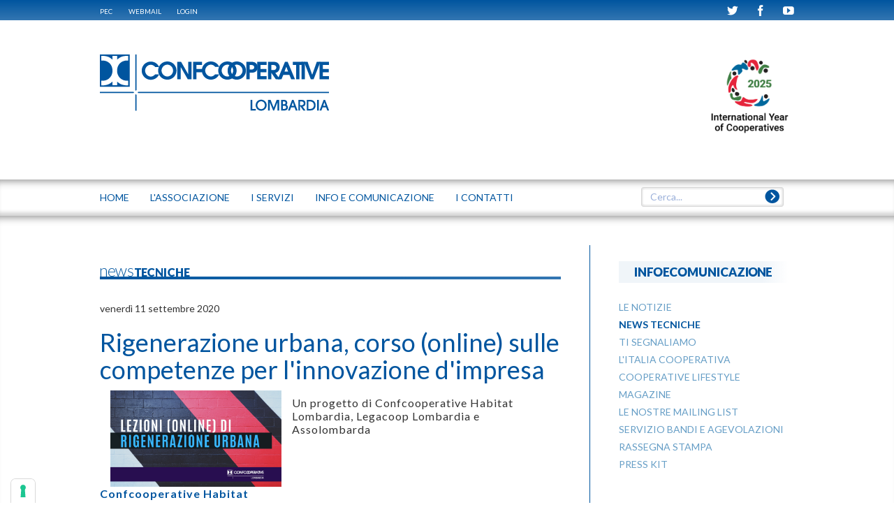

--- FILE ---
content_type: text/html; charset=utf-8
request_url: https://www.lombardia.confcooperative.it/INFO-E-COMUNICAZIONE/News-Tecniche/PID/527/mcat/614/acat/2/ArtDateMonth/9-2020
body_size: 17909
content:
<!DOCTYPE html>
<html  lang="it-IT">
<head id="Head">
<!--*********************************************-->
<!-- DNN Platform - http://www.dnnsoftware.com   -->
<!-- Copyright (c) 2002-2015, by DNN Corporation -->
<!--*********************************************-->
<meta content="text/html; charset=UTF-8" http-equiv="Content-Type" />

<!-- IUBENDA -->
<script type="text/javascript">
var _iub = _iub || [];
_iub.csConfiguration = {"askConsentAtCookiePolicyUpdate":true,"floatingPreferencesButtonColor":"#FFFFFFE8","floatingPreferencesButtonDisplay":"anchored-bottom-left","googleAdsDataRedaction":false,"googleUrlPassthrough":false,"perPurposeConsent":true,"reloadOnConsent":true,"siteId":2789146,"whitelabel":false,"cookiePolicyId":48342965,"lang":"it","banner":{"acceptButtonDisplay":true,"applyStyles":false,"closeButtonRejects":true,"customizeButtonDisplay":true,"explicitWithdrawal":true,"listPurposes":true,"position":"bottom","rejectButtonDisplay":true,"acceptButtonCaption":"ACCETTA","customizeButtonCaption":"SCOPRI DI PI&Ugrave; E PERSONALIZZA","rejectButtonCaption":"CONTINUA SENZA ACCETTARE"}};
</script>
<script type="text/javascript" src="https://cs.iubenda.com/autoblocking/2789146.js"></script>
<script type="text/javascript" src="//cdn.iubenda.com/cs/iubenda_cs.js" charset="UTF-8" async></script><title>
	Confcooperative Lombardia > INFO E COMUNICAZIONE > News Tecniche
</title><meta id="MetaDescription" name="DESCRIPTION" content="Lombardia" /><meta id="MetaKeywords" name="KEYWORDS" content="Lombardia,DotNetNuke,DNN" /><meta id="MetaGenerator" name="GENERATOR" content="DotNetNuke " /><meta id="MetaRobots" name="ROBOTS" content="INDEX, FOLLOW" /><link href="/Portals/_default/default.css?cdv=66" media="all" type="text/css" rel="stylesheet"/><link href="/Portals/0/Skins/Lombardia/css/bootstrap.min.css?cdv=66" media="all" type="text/css" rel="stylesheet"/><link href="/Portals/0/Skins/Lombardia/addons/bootstrap/jquery.smartmenus.bootstrap.css?cdv=66" media="all" type="text/css" rel="stylesheet"/><link href="/Portals/0/Skins/Lombardia/skin.css?cdv=66" media="all" type="text/css" rel="stylesheet"/><link href="/DesktopModules/EasyDNNNews/Templates/_default/archivioLombardia/archivioLombardia.css?cdv=66" media="all" type="text/css" rel="stylesheet"/><link href="/DesktopModules/EasyDNNnews/Templates/_default/Lombardia/Lombardia.css?cdv=66" media="all" type="text/css" rel="stylesheet"/><link href="/DesktopModules/EasyDNNNews/Templates/_default/calendarioLombardia/calendarioLombardia.css?cdv=66" media="all" type="text/css" rel="stylesheet"/><link href="/DesktopModules/EasyDNNNews/Templates/_default/BlogOne/BlogOne.css?cdv=66" media="all" type="text/css" rel="stylesheet"/><link href="/DesktopModules/EasyDNNNews/Templates/_default/Triumph/Triumph.css?cdv=66" media="all" type="text/css" rel="stylesheet"/><link href="/Portals/0/Skins/Lombardia/css/style.css?cdv=66" media="all" type="text/css" rel="stylesheet"/><link href="/DesktopModules/EasyDNNNews/Templates/_default/BlogOne/StylesCSS/blue.css?cdv=66" media="all" type="text/css" rel="stylesheet"/><link href="/Portals/0/Skins/Lombardia/css/magnific-popup.css?cdv=66" media="all" type="text/css" rel="stylesheet"/><link href="/Portals/0/Skins/Lombardia/css/cci.css?cdv=66" media="all" type="text/css" rel="stylesheet"/><link href="/Portals/0/Containers/Lombardia/container.css?cdv=66" media="all" type="text/css" rel="stylesheet"/><link href="/Portals/0/portal.css?cdv=66" media="all" type="text/css" rel="stylesheet"/><link href="/DesktopModules/SearchBoost/templates/input/lombardia/styles.css?cdv=66" media="all" type="text/css" rel="stylesheet"/><link href="/Portals/0/Skins/Lombardia/css/banner-iubenda.css?cdv=66" media="all" type="text/css" rel="stylesheet"/><link href="/DesktopModules/EasyDNNNews/static/rateit/css/rateit.css?cdv=66" media="all" type="text/css" rel="stylesheet"/><link href="/DesktopModules/SearchBoost/module.css?cdv=66" media="all" type="text/css" rel="stylesheet"/><script src="/DesktopModules/EasyDNNNews/js/eds1.8.2.js?cdv=66" type="text/javascript"></script><script src="/Resources/libraries/jQuery/01_09_01/jquery.js?cdv=66" type="text/javascript"></script><script src="/Resources/libraries/jQuery-Migrate/01_02_01/jquery-migrate.js?cdv=66" type="text/javascript"></script><script src="/Resources/libraries/jQuery-UI/01_10_03/jquery-ui.js?cdv=66" type="text/javascript"></script><link id="Lato" rel="stylesheet" type="text/css" href="https://fonts.googleapis.com/css2?family=Lato:wght@100;400;700&amp;display=swap" /><!--[if LT IE 9]><link id="IE6Minus" rel="stylesheet" type="text/css" href="/Portals/0/Skins/Lombardia/ie.css" /><![endif]--><link rel='SHORTCUT ICON' href='/Portals/0/favicon2.ico?ver=2020-01-17-170335-427' type='image/x-icon' />     
					<!-- Global site tag (gtag.js) - Google Analytics -->
					<script async src="https://www.googletagmanager.com/gtag/js?id=G-BRMCZPZ6N2"></script>
					<script>
					  window.dataLayer = window.dataLayer || [];
					  function gtag(){dataLayer.push(arguments);}
					  gtag('js', new Date());
					  gtag('config', 'G-BRMCZPZ6N2');
					</script>
				<meta name="viewport" content="width=device-width, height=device-height, initial-scale=1.0" /><meta http-equiv="X-UA-Compatible" content="IE=edge" /><script id="eds_js1_1" src="/DesktopModules/EasyDNNnews/static/EasyDnnSolutions/EasyDnnSolutions_1.1.js" type="text/javascript" data-minor-version="0" data-init-json="{&quot;instanceGlobal&quot;: &quot;EasyDnnSolutions1_1_instance&quot;,&quot;google&quot;: {&quot;maps&quot;: {&quot;api&quot;: {&quot;key&quot;: &quot;AIzaSyDULo6Ef4oIwhNlx7ZrOOs9b6brSY8Xv6w&quot;,&quot;libraries&quot;: [&quot;geometry&quot;, &quot;places&quot;]}}}}"></script><link href="/Telerik.Web.UI.WebResource.axd?compress=1&amp;_TSM_CombinedScripts_=%3b%3bTelerik.Web.UI%2c+Version%3d2013.2.717.40%2c+Culture%3dneutral%2c+PublicKeyToken%3d121fae78165ba3d4%3ait-IT%3ae3f2cc69-ba1e-40db-bc46-4dec0d4c670e%3a45085116%3a27c5704c" type="text/css" rel="stylesheet" /></head>
<body id="Body">
    
    <form method="post" action="/INFO-E-COMUNICAZIONE/News-Tecniche/PID/527/mcat/614/acat/2/ArtDateMonth/9-2020" id="Form" enctype="multipart/form-data">
<div class="aspNetHidden">
<input type="hidden" name="StylesheetManager_TSSM" id="StylesheetManager_TSSM" value="" />
<input type="hidden" name="ScriptManager_TSM" id="ScriptManager_TSM" value="" />
<input type="hidden" name="__EVENTTARGET" id="__EVENTTARGET" value="" />
<input type="hidden" name="__EVENTARGUMENT" id="__EVENTARGUMENT" value="" />
<input type="hidden" name="__VIEWSTATE" id="__VIEWSTATE" value="knvZWrDCH7OI3oY5G6Ua0pnTtDzvONhQirqUkQ7vOeR0eV4nM5bDlx9CUW/5b/lT0iNE7Fqfvz/XLfJPFTCkmIxqGEouIYEmr9YaARsu6fIYWYFZvkSCbONZueCe5VrUtHNBg515XLQwq7FKp3nYhZnEESPXTGil0SpKygedYZpYD1VLrhuDmS4SF1p9pPFIOHa5mKEk4XXHAcw6wH1JMXFWgpY4ZaI6n/cc3TEorfxww2qnNYIbDnxauy2gtmlzyrnZiVRU8wR1Z7juCZHpL55jxBLKVjstMZ4pvzUphWoeJivkvJwIjmFysMWV7kPsCG79PQRpW6oby50tCxISGKnF9r076fdsd7P7UdkPHurCJs2IZ/jguI1NWuoOIIWBgFvN2T5X8LP2sXagNWbYmu9gGEeMzXdSztHiZt0UJ9P7XUNjcED0+UPKCWgTujqtTucBL79TcEwmb4P7C4JYiNnGAyMoHp2lEFM3Fd5bUG+6IaoERAH72HJmMcPT/s8UeT353+tCZm5NdjS8qI7jUTzp/hQzpXoIJk3f/0ZiXrRWSuO6QYvpn6IuyKi21FUu2Kdilrn2sA0/3m+cmMPX5VmAFXRSmoZtcbu7mw9jBrL/0hBZIMzugu5j2zYQsnkfdU815yDLe1YOrpsxBeDjdrlSBHu5PlHhaV5T98eICT/J5eXQyCpt0odQTwiS4gLCjaELK5Ys3w/VGSYpmL1i53UrcDgaJtM5Wkvx7pmDswyi5ruTjwxurazEpR4x2vN9kCmFILXPT5OkG0ecw9kk/s/YIeHeS8/oXUmcwTTUfzoUBPrGnwHMQrsZSOKU0AxcMknxhGrinh7DJPY84pjnietdaet8Tk4alFYDMkfRtdYsVWTBU519sVDUlb0Fn3tr1N4CiM+8WLe5cXOOEuCDgDXDCbCjbilKC688wiQmpnjphZ6LdiZI5pzgX0ppgdH87Fo0xtrdvT5/PbQdmBM8QXcAVq/43ihjqS7aQdkbv4niyTakda/xhLa//G5G5pCQ/241AlHNchtwJrbWkGHT+59wF4MeWu53AO7c7YqROWcNAlfSI6C1rhqN2Hj/wD5ymWODarmAMhT+CvfCUUP8GiSf8IhnODZvdwT/yaYxNWDyVTratn3xl0gtPMpzrCNuZ6nfWg==" />
</div>

<script type="text/javascript">
//<![CDATA[
var theForm = document.forms['Form'];
if (!theForm) {
    theForm = document.Form;
}
function __doPostBack(eventTarget, eventArgument) {
    if (!theForm.onsubmit || (theForm.onsubmit() != false)) {
        theForm.__EVENTTARGET.value = eventTarget;
        theForm.__EVENTARGUMENT.value = eventArgument;
        theForm.submit();
    }
}
//]]>
</script>


<script src="/WebResource.axd?d=dGDGLRYD_ZZZ5z4RO9hkFmNLV12zjxOhP7EchxDebm2yL0EBtq8Ucs_Harw7E2O3TUvKl3G7pdtGLTWO0&amp;t=638286151360000000" type="text/javascript"></script>


<script type="text/javascript">
//<![CDATA[

                    function sbDoSearch0_dnn_avtSearch(searchTerms, portalFilterId, contentFilters) {
                        avt.sb.$("#dnn_avtSearch_hdnSearchTerms").val(searchTerms);
                        avt.sb.$("#dnn_avtSearch_hdnPortalFilterId").val(portalFilterId);
                        avt.sb.$("#dnn_avtSearch_hdnContentFilters").val(typeof(contentFilters) == 'undefined' ? '' : contentFilters.join('.'));
                        __doPostBack("sb_DoSearch","0_dnn_avtSearch");
                }//]]>
</script>

<script src="/DesktopModules/SearchBoost/js/jquery-1.7.2.js" type="text/javascript"></script>
<script src="/DesktopModules/SearchBoost/js/jquery-ui-1.8.22.js" type="text/javascript"></script>
<script type="text/javascript">
//<![CDATA[
if (typeof(avt) == 'undefined') avt = {}; avt.sb = { $: avt_jQuery_1_7_2 };//]]>
</script>

<script src="/DesktopModules/SearchBoost/js/sb-client.js" type="text/javascript"></script>
<script type="text/javascript">
//<![CDATA[
avt.sb.$(document).ready(function() { avt.sb_initbox('dnn_avtSearch_pnlInput', 8, '/DesktopModules/SearchBoost/Autocomplete.ashx?cmd=autocomplete&size=8'); });var __cultureInfo = {"name":"it-IT","numberFormat":{"CurrencyDecimalDigits":2,"CurrencyDecimalSeparator":",","IsReadOnly":false,"CurrencyGroupSizes":[3],"NumberGroupSizes":[3],"PercentGroupSizes":[3],"CurrencyGroupSeparator":".","CurrencySymbol":"€","NaNSymbol":"Non un numero","CurrencyNegativePattern":9,"NumberNegativePattern":1,"PercentPositivePattern":1,"PercentNegativePattern":1,"NegativeInfinitySymbol":"-Infinito","NegativeSign":"-","NumberDecimalDigits":2,"NumberDecimalSeparator":",","NumberGroupSeparator":".","CurrencyPositivePattern":2,"PositiveInfinitySymbol":"+Infinito","PositiveSign":"+","PercentDecimalDigits":2,"PercentDecimalSeparator":",","PercentGroupSeparator":".","PercentSymbol":"%","PerMilleSymbol":"‰","NativeDigits":["0","1","2","3","4","5","6","7","8","9"],"DigitSubstitution":1},"dateTimeFormat":{"AMDesignator":"","Calendar":{"MinSupportedDateTime":"\/Date(-62135596800000)\/","MaxSupportedDateTime":"\/Date(253402297199999)\/","AlgorithmType":1,"CalendarType":1,"Eras":[1],"TwoDigitYearMax":2029,"IsReadOnly":false},"DateSeparator":"/","FirstDayOfWeek":1,"CalendarWeekRule":2,"FullDateTimePattern":"dddd d MMMM yyyy HH:mm:ss","LongDatePattern":"dddd d MMMM yyyy","LongTimePattern":"HH:mm:ss","MonthDayPattern":"d MMMM","PMDesignator":"","RFC1123Pattern":"ddd, dd MMM yyyy HH\u0027:\u0027mm\u0027:\u0027ss \u0027GMT\u0027","ShortDatePattern":"dd/MM/yyyy","ShortTimePattern":"HH:mm","SortableDateTimePattern":"yyyy\u0027-\u0027MM\u0027-\u0027dd\u0027T\u0027HH\u0027:\u0027mm\u0027:\u0027ss","TimeSeparator":":","UniversalSortableDateTimePattern":"yyyy\u0027-\u0027MM\u0027-\u0027dd HH\u0027:\u0027mm\u0027:\u0027ss\u0027Z\u0027","YearMonthPattern":"MMMM yyyy","AbbreviatedDayNames":["dom","lun","mar","mer","gio","ven","sab"],"ShortestDayNames":["do","lu","ma","me","gi","ve","sa"],"DayNames":["domenica","lunedì","martedì","mercoledì","giovedì","venerdì","sabato"],"AbbreviatedMonthNames":["gen","feb","mar","apr","mag","giu","lug","ago","set","ott","nov","dic",""],"MonthNames":["gennaio","febbraio","marzo","aprile","maggio","giugno","luglio","agosto","settembre","ottobre","novembre","dicembre",""],"IsReadOnly":false,"NativeCalendarName":"calendario gregoriano","AbbreviatedMonthGenitiveNames":["gen","feb","mar","apr","mag","giu","lug","ago","set","ott","nov","dic",""],"MonthGenitiveNames":["gennaio","febbraio","marzo","aprile","maggio","giugno","luglio","agosto","settembre","ottobre","novembre","dicembre",""]},"eras":[1,"d.C.",null,0]};//]]>
</script>

<script src="/Telerik.Web.UI.WebResource.axd?_TSM_HiddenField_=ScriptManager_TSM&amp;compress=1&amp;_TSM_CombinedScripts_=%3b%3bSystem.Web.Extensions%2c+Version%3d4.0.0.0%2c+Culture%3dneutral%2c+PublicKeyToken%3d31bf3856ad364e35%3ait-IT%3ad20f15a2-81e5-4f24-80b9-9fe501a4ce09%3aea597d4b%3ab25378d2%3bTelerik.Web.UI%2c+Version%3d2013.2.717.40%2c+Culture%3dneutral%2c+PublicKeyToken%3d121fae78165ba3d4%3ait-IT%3ae3f2cc69-ba1e-40db-bc46-4dec0d4c670e%3a16e4e7cd%3af7645509%3aed16cbdc" type="text/javascript"></script>
<div class="aspNetHidden">

	<input type="hidden" name="__VIEWSTATEGENERATOR" id="__VIEWSTATEGENERATOR" value="CA0B0334" />
	<input type="hidden" name="__VIEWSTATEENCRYPTED" id="__VIEWSTATEENCRYPTED" value="" />
	<input type="hidden" name="__EVENTVALIDATION" id="__EVENTVALIDATION" value="[base64]/+51OD477jRKSDNXJww4kOAWr4kDLTfrx1fx+yvbTUei2nQ/bRw/jts63SoRwYvKWQ+c1X+dIRhYh1A0TikuAPljgH3q19r30hJCrgZ/mb29VqYXQmVuTMhjYH1qosfezMssGHbbw2lViL6x4vKiPweoIH3zAxOb8lLIGZgXLuLHGDJWucN98Eln09AHIqH81FtQN/jI4jZtxThgCi1YFz/YUS3q10epnhh5SJkbT4sqt+uotEvhppn2NiG7kIH8LTVaHlfrgh4/Ekf7bZO3gbymlGfElrUNlTqe00UwDjGdyPSv4I4jnKRpKv3llRMlKGYbQ/O4SzIVrD4oz5ZN7KqapOuGCFvPEbUPXo3BPA8QwtIa3weT1odiyJHbsITUpiEt3g4Sq4CvQvK6vfcs8FLjnL5wBkNpcqJljbu1sEy/UPCFPwutl/nFqovGwBnPTKg5x9ZmsZRhgrEAOtI+jH5GUMScLiifBAiAf8a1tRlDydcwXwEsafe4YHIHPG80TilE7T9eTTWoi03M+MmxYIST9ML9PStJ/I4KkL/X/eBYKHuSfr5vHhIeooXd0ZFCGaWeUrGGrAvsf9z0yvik/giMnxYt9C/Rg+zsw/0cfPBFrQoVVfPJiwYrio8myTh9sn3hqIsV3CI7wzlpFRq5tCT3IirmV6Bbk4PbqQnhmG1UKC5wbxDsPWXALgWJq57OSfxrtogeUbqdEMkOslIhBYghBk0sJ/LPi8Ol9bX4bpXD6FngODJTGWJ3w0WIpogEQb6wBqzt3kY9vqRtm1Fou7w3z7l432hqE54Bk2vj5/rQrZG0wDbhqb1Zrupj9sjDIPDjlTmiZWxhC33T+YT2db12ShJv9TA8ziaetNw/WYGXJ/fEk69xipwiJ/RE08rHI=" />
</div><script src="/Portals/0/Skins/Lombardia/js/bootstrap.min.js?cdv=66" type="text/javascript"></script><script src="/Portals/0/Skins/Lombardia/js/jquery.smartmenus.js?cdv=66" type="text/javascript"></script><script src="/js/dnn.js?cdv=66" type="text/javascript"></script><script src="/Portals/0/Skins/Lombardia/addons/bootstrap/jquery.smartmenus.bootstrap.js?cdv=66" type="text/javascript"></script><script src="/Portals/0/Skins/Lombardia/js/jquery.magnific-popup.min.js?cdv=66" type="text/javascript"></script><script src="/Portals/0/Skins/Lombardia/js/browsercheck.js?cdv=66" type="text/javascript"></script><script src="/Portals/0/Skins/Lombardia/js/srollTop.js?cdv=66" type="text/javascript"></script><script src="/Portals/0/Skins/Lombardia/js/accordion.js?cdv=66" type="text/javascript"></script><script src="/Portals/0/Skins/Lombardia/js/init.js?cdv=66" type="text/javascript"></script><script src="/Resources/Shared/Scripts/jquery/jquery.hoverIntent.min.js?cdv=66" type="text/javascript"></script><script src="/DesktopModules/EasyDNNnewsCategoriesMenu/js/category_menu.js?cdv=66" type="text/javascript"></script><script src="/DesktopModules/EasyDNNNews/static/qtip/jquery.qtip.min.js?cdv=66" type="text/javascript"></script><script src="/DesktopModules/EasyDNNNews/js/jquery.rateit.js?cdv=66" type="text/javascript"></script><script src="/js/dnncore.js?cdv=66" type="text/javascript"></script><script src="/Resources/Shared/Scripts/dnn.jquery.js?cdv=66" type="text/javascript"></script><script src="/DesktopModules/EasyDNNNews/js/jquery.cookie.js?cdv=66" type="text/javascript"></script><script type="text/javascript">
//<![CDATA[
Sys.WebForms.PageRequestManager._initialize('ScriptManager', 'Form', ['tdnn$ctr530$ViewEasyDNNNewsCalendar$upCalendar','dnn_ctr530_ViewEasyDNNNewsCalendar_upCalendar','tdnn$ctr614$ViewEasyDNNNewsCalendar$upCalendar','dnn_ctr614_ViewEasyDNNNewsCalendar_upCalendar','tdnn$ctr530$dnn$ctr530$ViewEasyDNNNewsCalendar_UPPanel','','tdnn$ctr614$dnn$ctr614$ViewEasyDNNNewsCalendar_UPPanel',''], [], [], 90, '');
//]]>
</script>

        
        
        
<!-- daniele 201406 search boost -->

<!-- daniele 201406 search boost -->
<!--CDF(Css|/Portals/0/Skins/Lombardia/css/bootstrap.min.css?cdv=66)-->
<!--CDF(Css|/Portals/0/Skins/Lombardia/addons/bootstrap/jquery.smartmenus.bootstrap.css?cdv=66)-->
<!--CDF(Javascript|/Portals/0/Skins/Lombardia/js/bootstrap.min.js?cdv=66)--> <!--  ForceProvider="DnnFormBottomProvider"  -->
<!--CDF(Javascript|/Portals/0/Skins/Lombardia/js/jquery.smartmenus.js?cdv=66)-->
<!--CDF(Javascript|/Portals/0/Skins/Lombardia/addons/bootstrap/jquery.smartmenus.bootstrap.js?cdv=66)-->
<!--CDF(Javascript|/Portals/0/Skins/Lombardia/js/jquery.magnific-popup.min.js?cdv=66)-->
<!--CDF(Javascript|/Portals/0/Skins/Lombardia/js/browsercheck.js?cdv=66)-->
<!--CDF(Javascript|/Portals/0/Skins/Lombardia/js/srollTop.js?cdv=66)-->
<!--CDF(Javascript|/Portals/0/Skins/Lombardia/js/accordion.js?cdv=66)-->
<!--CDF(Css|/Portals/0/Skins/Lombardia/css/style.css?cdv=66)-->
<!--CDF(Css|/Portals/0/Skins/Lombardia/css/magnific-popup.css?cdv=66)-->
<!--CDF(Css|/Portals/0/Skins/Lombardia/css/cci.css?cdv=66)-->
	
<!--CDF(Javascript|/Portals/0/Skins/Lombardia/js/init.js?cdv=66)-->

<!--CDF(Css|/Portals/0/Skins/Lombardia/css/banner-iubenda.css?cdv=66)-->




<!--[if lt IE 9]>

<script src="https://html5shim.googlecode.com/svn/trunk/html5.js"></script>

<![endif]-->



<div id="fb-root"></div>
<script>    (function (d, s, id) {
        var js, fjs = d.getElementsByTagName(s)[0];
        if (d.getElementById(id)) return;
        js = d.createElement(s); js.id = id;
        js.src = "//connect.facebook.net/it_IT/sdk.js#xfbml=1&version=v2.0";
        fjs.parentNode.insertBefore(js, fjs);
    } (document, 'script', 'facebook-jssdk'));
</script>
<script type="text/javascript">
	function popUpWebmail (h,w) {
	var altro=false;
	wnew=w-(w*50/100);
	hnew=h-(h*40/100);
	hnew=Math.min(hnew,250);
	if (altro==false) {
		dnnModal.show('http://www.confcooperative.it/webmail?popUp=true',false,hnew,wnew,false);
	}
}
</script>
<div class="body_bg">
	<div id="dnn_wrapper">
		<!-- Barra login + webmail etc -->
		<div class="fullwidth blue-bar">
			<!-- <div id="browserAlert" style="display: none;" class="container">
				<div class="alertb">La versione del browser non &egrave; supportata. Potrebbero esserci problemi nella visualizzazione.</div>
				<a id="popbrowser" class="open-popup-link" href="#browserok" style="display: none;">Browser supportati</a>
				<div id="browserok" class="white-popup mfp-hide" style="display: block;">
				
					Attenzione il sito &egrave; stato sviluppato e ottimizzato per i seguenti browser e versioni:<br>
					<a href="http://windows.microsoft.com/it-it/internet-explorer/download-ie" target="browserdownload">Microsoft Internet Explorer 10+</a><br>
					<a href="http://www.mozilla.org/it/firefox/new/" target="browserdownload">Mozilla Firefox 29+</a><br>
					<a href="http://www.google.com/intl/it_IT/chrome/browser/" target="browserdownload">Google chrome 34+</a><br>
				
				</div>
			</div> -->
			<div class="container">
				<a href="https://webmail.infocert.it/" target="_blank">PEC</a>  
				 <a href="https://www.confcooperative.it/webmail" target="_blank">WEBMAIL</a>
        <a id="dnn_dnnLogin_loginLink" title="Login" class="LoginLink" rel="nofollow" onclick="this.disabled=true;" href="http://www.lombardia.confcooperative.it/Login?returnurl=%2fINFO-E-COMUNICAZIONE%2fNews-Tecniche%2fPID%2f527%2fmcat%2f614%2facat%2f2%2fArtDateMonth%2f9-2020">Login</a>

				<span class="pull-right ">
					<a href="https://twitter.com/LombardiaConf" target="_blank" class=""><span class="cci-icon-twitter" ></span></a>
					<a href="https://www.facebook.com/pages/Confcooperative-Lombardia/970525229672111?ref=hl" target="_blank" class=""><span class="cci-icon-facebook" ></span></a>
					<a href="https://www.youtube.com/user/ConfcoopLombardia" target="_blank" class=""><span class="cci-icon-youtube" ></span></a>
				</span>
			</div>
		</div>
<!-- Header -->
		<header class=" hidden-xs navbar navbar-static-top bs-docs-nav" id="top" role="banner">
			<div class="container">
				<div class="row">				
					<div class="col-sm-6 dnn_logo">
						<a id="dnn_dnnLOGO_hypLogo" title="Confcooperative Lombardia" href="http://www.lombardia.confcooperative.it/"><img id="dnn_dnnLOGO_imgLogo" src="/Portals/0/Images/Logo_CCI_LOMBARDIA_web_BLU.png?ver=2020-01-17-170219-863" alt="Confcooperative Lombardia" style="border-width:0px;" /></a>
					</div>
					<div class="col-sm-6 dnn_logo"> 
						<div class="pull-right">
							<div id="dnn_HeaderRight" class="HeaderLeft"><p class="mb-2"><a href="https://ica.coop/en" target="_blank" data-cmp-ab="2"><img alt="Costruttori di bene comune" class="header-banner-logo" data-cmp-info="10" src="/portals/0/IYC 2025 logo_E.png" style="width: auto; height: 120px" title="Logo internazionale delle cooperative 2025"></a></p></div>
						</div>
					</div>
				</div>
			</div>
		</header>
<!-- menu e search -->
			<div class="fullwidth menu-bar simple-gradient">								
				<div class="container">
					<div class="row">				
							<!-- Inizio navbar -->
								<div class="navbar navbar-default" role="navigation">
							  	<div class="navbar-header">
								    <button type="button" class="navbar-toggle" data-toggle="collapse" data-target=".navbar-collapse">
								      <span class="sr-only">Toggle navigation</span>
								      <span class="icon-bar"></span>
								      <span class="icon-bar"></span>
								      <span class="icon-bar"></span>
								    </button>
								    									<a class="mobile-logo-container  visible-xs-block" href="/"><span class="cci-icon-cci-logo mobile-logo"></span><span class="mobile-logo-text">LOMBARDIA</span></a><!-- <a class="navbar-brand visible-xs-block" href="/">Lombardia</a> _vb_-->
								  </div><!--/.navbar-header -->
								  <div class="navbar-collapse collapse">
										<ul class="nav navbar-nav">
															





			        <li  class="first">
					<a href="http://www.lombardia.confcooperative.it/" ><span onclick="javascript:openTopMenu('http://www.lombardia.confcooperative.it/','')">Home</span></a>
				
				</li>
        <li >
					<a href="http://www.lombardia.confcooperative.it/LASSOCIAZIONE" ><span onclick="javascript:openTopMenu('http://www.lombardia.confcooperative.it/LASSOCIAZIONE','')">L&#39;ASSOCIAZIONE</span></a>
				
				    <ul class="dropdown-menu">
				    	        <li  class="first">
					<a href="http://www.lombardia.confcooperative.it/LASSOCIAZIONE/Organi" ><span onclick="javascript:openTopMenu('http://www.lombardia.confcooperative.it/LASSOCIAZIONE/Organi','')">Organi</span></a>
				
				</li>
        <li >
					<a href="http://www.lombardia.confcooperative.it/LASSOCIAZIONE/Le-Federazioni-Regionali" ><span onclick="javascript:openTopMenu('http://www.lombardia.confcooperative.it/LASSOCIAZIONE/Le-Federazioni-Regionali','')">Le Federazioni  Regionali</span></a>
				
				    <ul class="dropdown-menu">
				    	        <li  class="first">
					<a href="http://www.lombardia.confcooperative.it/LASSOCIAZIONE/Le-Federazioni-Regionali/Confcooperative-FedAgriPesca" ><span onclick="javascript:openTopMenu('http://www.lombardia.confcooperative.it/LASSOCIAZIONE/Le-Federazioni-Regionali/Confcooperative-FedAgriPesca','')">Confcooperative  FedAgriPesca</span></a>
				
				</li>
        <li >
					<a href="http://www.lombardia.confcooperative.it/LASSOCIAZIONE/Le-Federazioni-Regionali/Confcooperative-Habitat" ><span onclick="javascript:openTopMenu('http://www.lombardia.confcooperative.it/LASSOCIAZIONE/Le-Federazioni-Regionali/Confcooperative-Habitat','')">Confcooperative Habitat</span></a>
				
				</li>
        <li >
					<a href="http://www.lombardia.confcooperative.it/LASSOCIAZIONE/Le-Federazioni-Regionali/Confcooperative-Cultura-Turismo-Sport" ><span onclick="javascript:openTopMenu('http://www.lombardia.confcooperative.it/LASSOCIAZIONE/Le-Federazioni-Regionali/Confcooperative-Cultura-Turismo-Sport','')">Confcooperative Cultura Turismo Sport</span></a>
				
				</li>
        <li >
					<a href="http://www.lombardia.confcooperative.it/LASSOCIAZIONE/Le-Federazioni-Regionali/Confcooperative-Lavoro-e-Servizi" ><span onclick="javascript:openTopMenu('http://www.lombardia.confcooperative.it/LASSOCIAZIONE/Le-Federazioni-Regionali/Confcooperative-Lavoro-e-Servizi','')">Confcooperative  Lavoro e Servizi</span></a>
				
				</li>
        <li >
					<a href="http://www.lombardia.confcooperative.it/LASSOCIAZIONE/Le-Federazioni-Regionali/Federsolidarieta" ><span onclick="javascript:openTopMenu('http://www.lombardia.confcooperative.it/LASSOCIAZIONE/Le-Federazioni-Regionali/Federsolidarieta','')">Confcooperative  Federsolidariet&#224;</span></a>
				
				</li>
        <li >
					<a href="http://www.lombardia.confcooperative.it/LASSOCIAZIONE/Le-Federazioni-Regionali/Confcooperative-Consumo-e-Utenza" ><span onclick="javascript:openTopMenu('http://www.lombardia.confcooperative.it/LASSOCIAZIONE/Le-Federazioni-Regionali/Confcooperative-Consumo-e-Utenza','')">Confcooperative Consumo e Utenza</span></a>
				
				</li>
        <li >
					<a href="http://www.fedlo.it"  target="_new" ><span onclick="javascript:openTopMenu('http://www.fedlo.it','_new')">FEDERAZIONE LOMBARDA DELLE BANCHE DI CREDITO COOPERATIVO</span></a>
				
				</li>
        <li  class="last">
					<a href="http://www.lombardia.confcooperative.it/LASSOCIAZIONE/Le-Federazioni-Regionali/Federazionesanita" ><span onclick="javascript:openTopMenu('http://www.lombardia.confcooperative.it/LASSOCIAZIONE/Le-Federazioni-Regionali/Federazionesanita','')">Comitato Sanit&#224;</span></a>
				
				</li>

				    </ul>
				</li>
        <li >
					<a href="http://www.lombardia.confcooperative.it/LASSOCIAZIONE/Noi-sul-Territorio" ><span onclick="javascript:openTopMenu('http://www.lombardia.confcooperative.it/LASSOCIAZIONE/Noi-sul-Territorio','')">Noi sul Territorio</span></a>
				
				</li>
        <li >
					<a href="http://www.lombardia.confcooperative.it/LASSOCIAZIONE/Dirigenti-cooperatrici" ><span onclick="javascript:openTopMenu('http://www.lombardia.confcooperative.it/LASSOCIAZIONE/Dirigenti-cooperatrici','')">Dirigenti cooperatrici</span></a>
				
				</li>
        <li >
					<a href="http://www.lombardia.confcooperative.it/LASSOCIAZIONE/-Giovani-Imprenditori-Cooperativi" ><span onclick="javascript:openTopMenu('http://www.lombardia.confcooperative.it/LASSOCIAZIONE/-Giovani-Imprenditori-Cooperativi','')">Giovani Imprenditori Cooperativi</span></a>
				
				</li>
        <li >
					<a href="http://www.lombardia.confcooperative.it/LASSOCIAZIONE/Come-creare-una-cooperativa" ><span onclick="javascript:openTopMenu('http://www.lombardia.confcooperative.it/LASSOCIAZIONE/Come-creare-una-cooperativa','')">Come creare una cooperativa</span></a>
				
				</li>
        <li >
					<a href="http://www.lombardia.confcooperative.it/LASSOCIAZIONE/Perch&#232;-associarsi" ><span onclick="javascript:openTopMenu('http://www.lombardia.confcooperative.it/LASSOCIAZIONE/Perch&#232;-associarsi','')">Perch&#232; associarsi</span></a>
				
				</li>
        <li >
					<a href="http://www.lombardia.confcooperative.it/LASSOCIAZIONE/Confcooperative-per-Te" ><span onclick="javascript:openTopMenu('http://www.lombardia.confcooperative.it/LASSOCIAZIONE/Confcooperative-per-Te','')">Confcooperative per Te</span></a>
				
				</li>
        <li >
					<a href="http://www.lombardia.confcooperative.it/LASSOCIAZIONE/Il-Team" ><span onclick="javascript:openTopMenu('http://www.lombardia.confcooperative.it/LASSOCIAZIONE/Il-Team','')">Il Team</span></a>
				
				</li>
        <li  class="last">
					<a href="http://www.lombardia.confcooperative.it/LASSOCIAZIONE/Obblighi-di-trasparenza" ><span onclick="javascript:openTopMenu('http://www.lombardia.confcooperative.it/LASSOCIAZIONE/Obblighi-di-trasparenza','')">Obblighi di trasparenza</span></a>
				
				</li>

				    </ul>
				</li>
        <li >
					<a href="http://www.lombardia.confcooperative.it/I-SERVIZI" ><span onclick="javascript:openTopMenu('http://www.lombardia.confcooperative.it/I-SERVIZI','')">I SERVIZI</span></a>
				
				</li>
        <li >
					<a href="http://www.lombardia.confcooperative.it/INFO-E-COMUNICAZIONE" ><span onclick="javascript:openTopMenu('http://www.lombardia.confcooperative.it/INFO-E-COMUNICAZIONE','')">INFO E COMUNICAZIONE</span></a>
				
				    <ul class="dropdown-menu">
				    	        <li  class="first">
					<a href="http://www.lombardia.confcooperative.it/INFO-E-COMUNICAZIONE/Le-notizie" ><span onclick="javascript:openTopMenu('http://www.lombardia.confcooperative.it/INFO-E-COMUNICAZIONE/Le-notizie','')">Le notizie</span></a>
				
				</li>
        <li  class="active">
					<a href="http://www.lombardia.confcooperative.it/INFO-E-COMUNICAZIONE/News-Tecniche" ><span onclick="javascript:openTopMenu('http://www.lombardia.confcooperative.it/INFO-E-COMUNICAZIONE/News-Tecniche','')">News Tecniche</span></a>
				
				</li>
        <li >
					<a href="http://www.lombardia.confcooperative.it/INFO-E-COMUNICAZIONE/Ti-segnaliamo" ><span onclick="javascript:openTopMenu('http://www.lombardia.confcooperative.it/INFO-E-COMUNICAZIONE/Ti-segnaliamo','')">Ti segnaliamo</span></a>
				
				</li>
        <li >
					<a href="http://www.italiacooperativa.it/"  target="_new" ><span onclick="javascript:openTopMenu('http://www.italiacooperativa.it/','_new')">L&#39;Italia Cooperativa</span></a>
				
				</li>
        <li >
					<a href="http://www.lombardia.confcooperative.it/INFO-E-COMUNICAZIONE/Cooperative-Lifestyle-magazine" ><span onclick="javascript:openTopMenu('http://www.lombardia.confcooperative.it/INFO-E-COMUNICAZIONE/Cooperative-Lifestyle-magazine','')">Cooperative Lifestyle magazine</span></a>
				
				</li>
        <li >
					<a href="http://www.lombardia.confcooperative.it/INFO-E-COMUNICAZIONE/Le-nostre-mailing-list" ><span onclick="javascript:openTopMenu('http://www.lombardia.confcooperative.it/INFO-E-COMUNICAZIONE/Le-nostre-mailing-list','')">Le nostre mailing list</span></a>
				
				</li>
        <li >
					<a href="http://www.lombardia.confcooperative.it/INFO-E-COMUNICAZIONE/Servizio-Bandi-e-Agevolazioni" ><span onclick="javascript:openTopMenu('http://www.lombardia.confcooperative.it/INFO-E-COMUNICAZIONE/Servizio-Bandi-e-Agevolazioni','')">Servizio Bandi e Agevolazioni</span></a>
				
				</li>
        <li >
					<a href="http://www.confcooperative.it/LInformazione/Rassegna-stampa"  target="_new" ><span onclick="javascript:openTopMenu('http://www.confcooperative.it/LInformazione/Rassegna-stampa','_new')">Rassegna Stampa</span></a>
				
				</li>
        <li  class="last">
					<a href="http://www.lombardia.confcooperative.it/INFO-E-COMUNICAZIONE/Press-kit" ><span onclick="javascript:openTopMenu('http://www.lombardia.confcooperative.it/INFO-E-COMUNICAZIONE/Press-kit','')">Press kit</span></a>
				
				</li>

				    </ul>
				</li>
        <li  class="last">
					<a href="http://www.lombardia.confcooperative.it/I-CONTATTI" ><span onclick="javascript:openTopMenu('http://www.lombardia.confcooperative.it/I-CONTATTI','')">I CONTATTI</span></a>
				
				</li>

			
		



															<li class="search_container"><div id="dnn_avtSearch_pnlInput"><div class="sbInp sbInp_Default" xmlns:tokens="sb:tokens"><input type="text" onfocus="sbInp_Default_removePlaceholder(this);" onblur="sbInp_Default_checkInput(this)" class="searchBox searchBoxEmpty" value="Cerca..." /><a href="javascript: ;" class="searchBtn" onclick="var p = avt.sb.$(this).parents(&quot;.sbInp:first&quot;); if (p.find(&quot;.searchBox&quot;).hasClass(&quot;searchBoxEmpty&quot;)) return false;var filters=[]; p.find(&quot;.sbcontent-filter&quot;).each(function() { filters.push(avt.sb.$(this).val()); });sbDoSearch0_dnn_avtSearch(p.find(&quot;.searchBox&quot;).val(), p.find(&quot;.portalFilter&quot;).val(), filters);"></a></div><script type="text/javascript" xmlns:tokens="sb:tokens">
            
        function sbInp_Default_removePlaceholder (sbox) {
            sbox = avt.sb.$(sbox);
            if (sbox.hasClass("searchBoxEmpty")) {
                sbox.removeClass("searchBoxEmpty").val("");
            }
        }
        function sbInp_Default_checkInput(sbox) {
            sbox = avt.sb.$(sbox);
            if (avt.sb.$.trim(sbox.val()).length == 0 || avt.sb.$.trim(sbox.val()) == "Cerca...") {
                sbox.addClass("searchBoxEmpty").val("Cerca...");
            }
        }
        avt.sb.$(document).ready(function() {
            avt.sb.$(".sbInp_Default .searchBox").each(function() {
                sbInp_Default_checkInput(this);
            });
        });
        
        </script></div>





<input name="dnn$avtSearch$hdnSearchTerms" type="text" value="Cerca..." id="dnn_avtSearch_hdnSearchTerms" style="display: none;" />
<input name="dnn$avtSearch$hdnPortalFilterId" type="text" id="dnn_avtSearch_hdnPortalFilterId" style="display: none;" />
<input name="dnn$avtSearch$hdnContentFilters" type="text" id="dnn_avtSearch_hdnContentFilters" style="display: none;" />

<div>
<script>
    // some common functions
    function sbInp_clearPlaceholder(sbox) {
        sbox = avt.sb.$(sbox);
        if (sbox.hasClass('searchBoxEmpty')) {
            sbox.removeClass('searchBoxEmpty').val('');
        }
    }
    function sbInp_syncPlaceholder(sbox) {
        sbox = avt.sb.$(sbox);
        sbox.removeClass('searchBoxEmpty');
        var emptyText = 'Cerca...';
        if (avt.sb.$.trim(sbox.val()).length == 0 || avt.sb.$.trim(sbox.val()) == emptyText) {
            sbox.addClass('searchBoxEmpty').val(emptyText);
        }
    }
</script>
</div>

</nav></li>
										</ul>
									</div><!--/.navbar-collapse.collapse -->
								</div><!--/.navbar.navbar-default -->
							<!-- Fine navbar -->
							
						<!--div class="col-md-3">
							<div id="dnn_SearchInputPane" class="SearchInputPane">[ricerca]</div>
						</div-->
					</div>
				</div>
			</div>
<!-- Banner / sliders -- >
		<div class="fullwidth blue-stripes">								
		<div class="blue-gradient">	
			<div class="container"> 
				
				<section id="dnn_banner" class="">
					<div id="dnn_BannerPane" class="BannerPane DNNEmptyPane"></div>
				</section>
			
				<div id="dnn_PulsantieraPane" class="PulsantieraPane row DNNEmptyPane"></div>
			</div>
		</div>
		</div>
< !-- / Banner / sliders -->

<div class="wrapper innerPage">
		
<div class="container innerPage">
	<div class="row"> <!--row principale-->           
		<!-- contenuto principale -->
		<div id="dnn_ContentPane" class="ContentPane DNNEmptyPane"></div>
		<div class="col-sm-12 col-md-8 borderRight">        
			<div id="dnn_MainContent" class="MainContent"><div class="DnnModule DnnModule-EasyDNNnews DnnModule-527"><a name="527"></a>

<section class="containerInnerGeneral">
  <header class="containerTitle">
      <h2>
      	
      	<span id="dnn_ctr527_dnnTITLE_titleLabel" class="Head">newsTECNICHE</span>



      </h2>
      <div class="gradient-border"></div>
  </header>
  <section class="containerContent">
    <div id="dnn_ctr527_ContentPane"><!-- Start_Module_527 --><div id="dnn_ctr527_ModuleContent" class="DNNModuleContent ModEasyDNNnewsC">
	
<script type="text/javascript">
	/*<![CDATA[*/
	;
	;
	;
	;
	;
	;
	;

	eds1_8(function ($) {
		if (typeof edn_fluidvids != 'undefined')
			edn_fluidvids.init({
				selector: ['.edn_fluidVideo iframe'],
				players: ['www.youtube.com', 'player.vimeo.com']
			});
		;

	});
	/*]]>*/
</script>



<div id="EDN_Lombardia" class="news eds_subCollection_news eds_news_Lombardia eds_template_List_Article_DataTitImgSumCatTagsView eds_templateGroup_newsListDefault eds_styleSwitchCriteria_portalSettingsSource">
	

	

	<div id="dnn_ctr527_ViewEasyDNNNewsMain_ctl00_pnlListArticles">
		
		
		<!--ArticleRepeat:Before:-->
<div class="edn_527_article_list_wrapper"><!--ArticleTemplate-->
<article class="item base listingNotizie row"  id="art_3476" itemscope itemtype="https://schema.org/Blog">
  <header class="col-xs-12">
    <time itemprop="datePublished" datetime="11/09/2020 15:08:00">venerdì 11 settembre 2020</time>
  	<h1 itemprop="name"><a href="http://www.lombardia.confcooperative.it/Dettaglio/ArtMID/523/ArticleID/3476/Rigenerazione-urbana-corso-online-sulle-competenze-per-linnovazione-dimpresa" target="_self" title="Rigenerazione urbana, corso (online) sulle competenze per l'innovazione d'impresa">Rigenerazione urbana, corso (online) sulle competenze per l'innovazione d'impresa</a></h1>
  </header>
  <div class="content col-xs-12" itemprop="blogPost">
    <a href="http://www.lombardia.confcooperative.it/Dettaglio/ArtMID/523/ArticleID/3476/Rigenerazione-urbana-corso-online-sulle-competenze-per-linnovazione-dimpresa" target="_self" title="Rigenerazione urbana, corso (online) sulle competenze per l'innovazione d'impresa">
      <img  class="col-sm-5 col-xs-5 col-xxs-12 imgLink" alt="Rigenerazione urbana, corso (online) sulle competenze per l'innovazione d'impresa" class="main-image" src="/Portals/0/EasyDNNNews/3476/768768p527EDNthumb3476RIGENERAZIONE-URBANA-CORSO-CONFCOOPERATIVE-HABITAT-LOMBARDIA.png"  itemprop="image"/>
    </a><p>Un progetto di Confcooperative Habitat Lombardia, Legacoop Lombardia e Assolombarda</p> 
  </div>
  <footer class="col-xs-12 clean">
    <span itemprop="categories" class="categories categoriaListing"><strong><a href="/INFO-E-COMUNICAZIONE/News-Tecniche/PID/527/CategoryID/33/CategoryName/Confcooperative-Habitat">Confcooperative Habitat</a></strong></span>
    <div class="tagListing"><strong>Tag: <a href="http://www.lombardia.confcooperative.it/Tag/PID/100/TagID/34/TagName/cooperazione">cooperazione</a>,&nbsp;&nbsp;&nbsp;<a href="http://www.lombardia.confcooperative.it/Tag/PID/100/TagID/315/TagName/Rigenerazione-urbana">Rigenerazione urbana</a>,&nbsp;&nbsp;&nbsp;<a href="http://www.lombardia.confcooperative.it/Tag/PID/100/TagID/630/TagName/impresa">impresa</a>,&nbsp;&nbsp;&nbsp;<a href="http://www.lombardia.confcooperative.it/Tag/PID/100/TagID/1265/TagName/progettazione">progettazione</a>,&nbsp;&nbsp;&nbsp;<a href="http://www.lombardia.confcooperative.it/Tag/PID/100/TagID/1266/TagName/lezioni">lezioni</a>,&nbsp;&nbsp;&nbsp;<a href="http://www.lombardia.confcooperative.it/Tag/PID/100/TagID/1267/TagName/corso">corso</a></strong></div>
    <div class="rating"></div>
    <div class="views">N° di visualizzazioni <strong>(880)</strong></div>
    <div class="actions">
      <a class="read-more" href="http://www.lombardia.confcooperative.it/Dettaglio/ArtMID/523/ArticleID/3476/Rigenerazione-urbana-corso-online-sulle-competenze-per-linnovazione-dimpresa" target="_self" title="Rigenerazione urbana, corso (online) sulle competenze per l'innovazione d'impresa">Leggi</a>
    </div>
  </footer>
</article>
<!--ArticleTemplate-->
<article class="item base listingNotizie row"  id="art_3474" itemscope itemtype="https://schema.org/Blog">
  <header class="col-xs-12">
    <time itemprop="datePublished" datetime="11/09/2020 13:11:00">venerdì 11 settembre 2020</time>
  	<h1 itemprop="name"><a href="http://www.lombardia.confcooperative.it/Dettaglio/ArtMID/523/ArticleID/3474/Capitalizzazione-impresa-perch233-232-importante" target="_self" title="Capitalizzazione impresa, perché è importante?">Capitalizzazione impresa, perché è importante?</a></h1>
  </header>
  <div class="content col-xs-12" itemprop="blogPost">
    <a href="http://www.lombardia.confcooperative.it/Dettaglio/ArtMID/523/ArticleID/3474/Capitalizzazione-impresa-perch233-232-importante" target="_self" title="Capitalizzazione impresa, perché è importante?">
      <img  class="col-sm-5 col-xs-5 col-xxs-12 imgLink" alt="Capitalizzazione impresa, perché è importante?" class="main-image" src="/Portals/0/EasyDNNNews/3474/768768p527EDNthumbcapitalizzazione-imprese-cooperative-confcooperative-lombardia.png"  itemprop="image"/>
    </a><p>I consigli dell'esperto</p> 
  </div>
  <footer class="col-xs-12 clean">
    <span itemprop="categories" class="categories categoriaListing"><strong><a href="INFO-E-COMUNICAZIONE/News-Tecniche">News tecniche</a></strong></span>
    <div class="tagListing"><strong>Tag: <a href="http://www.lombardia.confcooperative.it/Tag/PID/100/TagID/177/TagName/capitalizzazione">capitalizzazione</a>,&nbsp;&nbsp;&nbsp;<a href="http://www.lombardia.confcooperative.it/Tag/PID/100/TagID/292/TagName/Cooperativa">Cooperativa</a>,&nbsp;&nbsp;&nbsp;<a href="http://www.lombardia.confcooperative.it/Tag/PID/100/TagID/630/TagName/impresa">impresa</a></strong></div>
    <div class="rating"></div>
    <div class="views">N° di visualizzazioni <strong>(6749)</strong></div>
    <div class="actions">
      <a class="read-more" href="http://www.lombardia.confcooperative.it/Dettaglio/ArtMID/523/ArticleID/3474/Capitalizzazione-impresa-perch233-232-importante" target="_self" title="Capitalizzazione impresa, perché è importante?">Leggi</a>
    </div>
  </footer>
</article>
<!--ArticleTemplate-->
<article class="item base listingNotizie row"  id="art_3473" itemscope itemtype="https://schema.org/Blog">
  <header class="col-xs-12">
    <time itemprop="datePublished" datetime="10/09/2020 12:36:00">giovedì 10 settembre 2020</time>
  	<h1 itemprop="name"><a href="http://www.lombardia.confcooperative.it/Dettaglio/ArtMID/523/ArticleID/3473/Sostenibilit224-quant232-importante-nel-carrello-Partecipa-al-nostro-sondaggio" target="_self" title="Sostenibilità, quant'è importante nel carrello? Partecipa al nostro sondaggio!">Sostenibilità, quant'è importante nel carrello? Partecipa al nostro sondaggio!</a></h1>
  </header>
  <div class="content col-xs-12" itemprop="blogPost">
    <a href="http://www.lombardia.confcooperative.it/Dettaglio/ArtMID/523/ArticleID/3473/Sostenibilit224-quant232-importante-nel-carrello-Partecipa-al-nostro-sondaggio" target="_self" title="Sostenibilità, quant'è importante nel carrello? Partecipa al nostro sondaggio!">
      <img  class="col-sm-5 col-xs-5 col-xxs-12 imgLink" alt="Sostenibilità, quant'è importante nel carrello? Partecipa al nostro sondaggio!" class="main-image" src="/Portals/0/EasyDNNNews/3473/768768p527EDNthumbSONDAGGIO-SOSTENIBILITà-SPESA-LATTE-FORMAGGI.png"  itemprop="image"/>
    </a> 
  </div>
  <footer class="col-xs-12 clean">
    <span itemprop="categories" class="categories categoriaListing"><strong><a href="/INFO-E-COMUNICAZIONE/News-Tecniche/PID/527/CategoryID/34/CategoryName/Confcooperative-FedAgriPesca">Confcooperative FedAgriPesca</a></strong></span>
    <div class="tagListing"><strong>Tag: <a href="http://www.lombardia.confcooperative.it/Tag/PID/100/TagID/37/TagName/sostenibilità">sostenibilità</a>,&nbsp;&nbsp;&nbsp;<a href="http://www.lombardia.confcooperative.it/Tag/PID/100/TagID/64/TagName/latte">latte</a>,&nbsp;&nbsp;&nbsp;<a href="http://www.lombardia.confcooperative.it/Tag/PID/100/TagID/486/TagName/Formaggi">Formaggi</a>,&nbsp;&nbsp;&nbsp;<a href="http://www.lombardia.confcooperative.it/Tag/PID/100/TagID/520/TagName/consumi">consumi</a>,&nbsp;&nbsp;&nbsp;<a href="http://www.lombardia.confcooperative.it/Tag/PID/100/TagID/1262/TagName/sondaggio">sondaggio</a>,&nbsp;&nbsp;&nbsp;<a href="http://www.lombardia.confcooperative.it/Tag/PID/100/TagID/1263/TagName/spesa">spesa</a></strong></div>
    <div class="rating"></div>
    <div class="views">N° di visualizzazioni <strong>(623)</strong></div>
    <div class="actions">
      <a class="read-more" href="http://www.lombardia.confcooperative.it/Dettaglio/ArtMID/523/ArticleID/3473/Sostenibilit224-quant232-importante-nel-carrello-Partecipa-al-nostro-sondaggio" target="_self" title="Sostenibilità, quant'è importante nel carrello? Partecipa al nostro sondaggio!">Leggi</a>
    </div>
  </footer>
</article>
</div><!--ArticleRepeat:After:-->
<script type="text/javascript">
	/*var categoriaToHide;
	var catSub1 = ["5","9","20","28","39","51","56","76","101","129","133","145","153","167","169"];
	var catSub2 = ["6","11","19","27","37","49","55","75","102","130","134","147","155","165","170"];
	var catSub3 = ["7","12","18","26","35","47","54","74","103","131","135","149","157","163","171"];
	var catSub4 = ["8","13","17","25","33","45","53","73","104","132","136","151","159","161","172"];
	var first = true;
	$('.categoriaListing a').each(function(){
		var categoria = $( this );
		if (first) {
  		if (categoria.attr('href').indexOf("CategoryID/5")!= -1) {
  			categoriaToHide = catSub1;
  		}
  		if (categoria.attr('href').indexOf("CategoryID/6")!= -1) {
  			categoriaToHide = catSub2;
  		}
  		if (categoria.attr('href').indexOf("CategoryID/7")!= -1) {
  			categoriaToHide = catSub3;
  		}
  		if (categoria.attr('href').indexOf("CategoryID/8")!= -1) {
  			categoriaToHide = catSub4;
  		}
  		first = false;
  	}
    len = categoriaToHide.length;  
		for (var i = 0; i < len; i++)
    {
    	if (categoria.attr('href').indexOf("CategoryID/"+categoriaToHide[i])!= -1) {
				categoria.hide();
				i=len;
			}
    }
	})*/
	/*$(".categoriaListing a[href*=''],").each(function(){
		var appCatArt = $ ( this );
		appCatArt.hide();
	});	*/
	
	
	/*
	$('.categoriaListing a').each(function(){
		var appCatArt = $ ( this );
		appCatArt.text(appCatArt.text()+",");
	});
	
	$('article.item.base').each(function(){
		var appCatVis = $ ( this );
		appCatVis.find('.categoriaListing a:last:visible').text(appCatVis.find('.categoriaListing a:last:visible').text().replace(',',''));
	});	*/
</script>

		
	
	</div>

	

	
	
</div>










</div><!-- End_Module_527 --></div>
  </section>
  <!-- <footer class="containerShadowFooter">&nbsp;
  </footer> -->
  <footer><img class="img-responsive" src="/Portals/0/Containers/Lombardia/img/long-shadow.jpg">
  </footer>
</section>
</div></div>
			<!-- secondary Content - 2 colonne -->
			<div id="secondary">								
				<section class="row"> 
					<div id="dnn_leftPaneSC" class="col-xs-12 col-sm-6 DNNEmptyPane"></div> 
					<div id="dnn_rightPaneSC" class="col-xs-12 col-sm-6 DNNEmptyPane"></div>
				</section>				
			</div>
			<!-- / secondary Content -->
		</div> 
		<!-- /Contenuto principale -->

		<!--Colonna dx-->
		<aside class="col-sm-12 col-md-4 rightColumn"> 
			<div id="dnn_RightCol" class="RightCol"><div class="DnnModule DnnModule-DDRMenu DnnModule-534"><a name="534"></a>

<section class="containerMenuSide">
  <header>
  </header>
  <section  class="containerMenuSideContent">
    <div id="dnn_ctr534_ContentPane"><!-- Start_Module_534 --><div id="dnn_ctr534_ModuleContent" class="DNNModuleContent ModDDRMenuC">
	




            <h2 class="menuSideSezione"><a href="http://www.lombardia.confcooperative.it/INFO-E-COMUNICAZIONE" >INFOECOMUNICAZIONE</a></h2>          

<ul class="menu-side">          <li  class="first">
              <a href="http://www.lombardia.confcooperative.it/INFO-E-COMUNICAZIONE/Le-notizie">
                <span>Le notizie</span>
              </a>
            <ul></ul>
          </li>
          <li  class="selected">
              <a href="http://www.lombardia.confcooperative.it/INFO-E-COMUNICAZIONE/News-Tecniche">
                <span>News Tecniche</span>
              </a>
            <ul></ul>
          </li>
          <li >
              <a href="http://www.lombardia.confcooperative.it/INFO-E-COMUNICAZIONE/Ti-segnaliamo">
                <span>Ti segnaliamo</span>
              </a>
            <ul></ul>
          </li>
          <li >
              <a href="http://www.italiacooperativa.it/" target="_new">
                <span>L&#39;Italia Cooperativa</span>
              </a>
            <ul></ul>
          </li>
          <li >
              <a href="http://www.lombardia.confcooperative.it/INFO-E-COMUNICAZIONE/Cooperative-Lifestyle-magazine">
                <span>Cooperative Lifestyle magazine</span>
              </a>
            <ul></ul>
          </li>
          <li >
              <a href="http://www.lombardia.confcooperative.it/INFO-E-COMUNICAZIONE/Le-nostre-mailing-list">
                <span>Le nostre mailing list</span>
              </a>
            <ul></ul>
          </li>
          <li >
              <a href="http://www.lombardia.confcooperative.it/INFO-E-COMUNICAZIONE/Servizio-Bandi-e-Agevolazioni">
                <span>Servizio Bandi e Agevolazioni</span>
              </a>
            <ul></ul>
          </li>
          <li >
              <a href="http://www.confcooperative.it/LInformazione/Rassegna-stampa" target="_new">
                <span>Rassegna Stampa</span>
              </a>
            <ul></ul>
          </li>
          <li  class="last">
              <a href="http://www.lombardia.confcooperative.it/INFO-E-COMUNICAZIONE/Press-kit">
                <span>Press kit</span>
              </a>
            <ul></ul>
          </li>
</ul>


</div><!-- End_Module_534 --></div>
  </section>
  <footer>
  </footer>
</section>
</div><div class="DnnModule DnnModule-EasyDNNnewsCategoriesMenu DnnModule-528"><a name="528"></a>

<section class="containerInnerGeneral">
  <header class="containerTitle">
      <h2>
      	
      	<span id="dnn_ctr528_dnnTITLE_titleLabel" class="Head"> </span>



      </h2>
      <div class="gradient-border"></div>
  </header>
  <section class="containerContent">
    <div id="dnn_ctr528_ContentPane"><!-- Start_Module_528 --><div id="dnn_ctr528_ModuleContent" class="DNNModuleContent ModEasyDNNnewsCategoriesMenuC">
	
<div id="EDN_Triumph" class="category_menu eds_news_Triumph eds_subCollection_categoryMenu eds_styleSwitchCriteria_module-528 eds_template_TemplatedMenu_CategoriesMenu">
	
<div class="edn_module_box">
	<h2 class="edn_module_title" style="display:none"><span>Categories</span></h2>
	<ul class="edn_category_menu_wrapper">



<li class="node level_0">

	<div>
		<a class="category" href="/INFO-E-COMUNICAZIONE/News-Tecniche/PID/527/CategoryID/29/CategoryName/Credito-E-Finanza" title="Credito E Finanza">Credito E Finanza</a>
		<a class="rss" href="http://www.lombardia.confcooperative.it/INFO-E-COMUNICAZIONE/News-Tecniche/ctl/RSS/mid/527/CategoryID/29/CategoryName/Credito-E-Finanza">RSS</a>
		<a class="" href="#">Expand/Collapse</a>
	</div>



</li><li class="node level_0">

	<div>
		<a class="category" href="/INFO-E-COMUNICAZIONE/News-Tecniche/PID/527/CategoryID/30/CategoryName/Legislativo-Legale" title="Legislativo Legale">Legislativo Legale</a>
		<a class="rss" href="http://www.lombardia.confcooperative.it/INFO-E-COMUNICAZIONE/News-Tecniche/ctl/RSS/mid/527/CategoryID/30/CategoryName/Legislativo-Legale">RSS</a>
		<a class="" href="#">Expand/Collapse</a>
	</div>



</li><li class="node level_0">

	<div>
		<a class="category" href="/INFO-E-COMUNICAZIONE/News-Tecniche/PID/527/CategoryID/31/CategoryName/Sindacale-Giuslavoristico" title="Sindacale Giuslavoristico">Sindacale Giuslavoristico</a>
		<a class="rss" href="http://www.lombardia.confcooperative.it/INFO-E-COMUNICAZIONE/News-Tecniche/ctl/RSS/mid/527/CategoryID/31/CategoryName/Sindacale-Giuslavoristico">RSS</a>
		<a class="" href="#">Expand/Collapse</a>
	</div>



</li><li class="node level_0">

	<div>
		<a class="category" href="/INFO-E-COMUNICAZIONE/News-Tecniche/PID/527/CategoryID/32/CategoryName/Internazionalizzazione" title="Internazionalizzazione">Internazionalizzazione</a>
		<a class="rss" href="http://www.lombardia.confcooperative.it/INFO-E-COMUNICAZIONE/News-Tecniche/ctl/RSS/mid/527/CategoryID/32/CategoryName/Internazionalizzazione">RSS</a>
		<a class="" href="#">Expand/Collapse</a>
	</div>



</li><li class="node level_0">

	<div>
		<a class="category" href="/INFO-E-COMUNICAZIONE/News-Tecniche/PID/527/CategoryID/33/CategoryName/Confcooperative-Habitat" title="Confcooperative Habitat">Confcooperative Habitat</a>
		<a class="rss" href="http://www.lombardia.confcooperative.it/INFO-E-COMUNICAZIONE/News-Tecniche/ctl/RSS/mid/527/CategoryID/33/CategoryName/Confcooperative-Habitat">RSS</a>
		<a class="" href="#">Expand/Collapse</a>
	</div>



</li><li class="node level_0">

	<div>
		<a class="category" href="/INFO-E-COMUNICAZIONE/News-Tecniche/PID/527/CategoryID/34/CategoryName/Confcooperative-FedAgriPesca" title="Confcooperative FedAgriPesca">Confcooperative FedAgriPesca</a>
		<a class="rss" href="http://www.lombardia.confcooperative.it/INFO-E-COMUNICAZIONE/News-Tecniche/ctl/RSS/mid/527/CategoryID/34/CategoryName/Confcooperative-FedAgriPesca">RSS</a>
		<a class="" href="#">Expand/Collapse</a>
	</div>



</li><li class="node level_0">

	<div>
		<a class="category" href="/INFO-E-COMUNICAZIONE/News-Tecniche/PID/527/CategoryID/36/CategoryName/Confcooperative-Lavoro-e-Servizi" title="Confcooperative Lavoro e Servizi">Confcooperative Lavoro e Servizi</a>
		<a class="rss" href="http://www.lombardia.confcooperative.it/INFO-E-COMUNICAZIONE/News-Tecniche/ctl/RSS/mid/527/CategoryID/36/CategoryName/Confcooperative-Lavoro-e-Servizi">RSS</a>
		<a class="" href="#">Expand/Collapse</a>
	</div>



</li><li class="node level_0">

	<div>
		<a class="category" href="/INFO-E-COMUNICAZIONE/News-Tecniche/PID/527/CategoryID/37/CategoryName/Confcooperative-Cultura-Turismo-Sport" title="Confcooperative Cultura Turismo Sport">Confcooperative Cultura Turismo Sport</a>
		<a class="rss" href="http://www.lombardia.confcooperative.it/INFO-E-COMUNICAZIONE/News-Tecniche/ctl/RSS/mid/527/CategoryID/37/CategoryName/Confcooperative-Cultura-Turismo-Sport">RSS</a>
		<a class="" href="#">Expand/Collapse</a>
	</div>



</li><li class="node level_0">

	<div>
		<a class="category" href="/INFO-E-COMUNICAZIONE/News-Tecniche/PID/527/CategoryID/38/CategoryName/Confcooperative-Federsolidariet%C3%A0" title="Confcooperative Federsolidarietà">Confcooperative Federsolidarietà</a>
		<a class="rss" href="http://www.lombardia.confcooperative.it/INFO-E-COMUNICAZIONE/News-Tecniche/ctl/RSS/mid/527/CategoryID/38/CategoryName/Confcooperative-Federsolidarietà">RSS</a>
		<a class="" href="#">Expand/Collapse</a>
	</div>



</li><li class="node level_0">

	<div>
		<a class="category" href="/INFO-E-COMUNICAZIONE/News-Tecniche/PID/527/CategoryID/39/CategoryName/Comitato-Sanit%C3%A0" title="Comitato Sanità">Comitato Sanità</a>
		<a class="rss" href="http://www.lombardia.confcooperative.it/INFO-E-COMUNICAZIONE/News-Tecniche/ctl/RSS/mid/527/CategoryID/39/CategoryName/Comitato-Sanità">RSS</a>
		<a class="" href="#">Expand/Collapse</a>
	</div>



</li><li class="node level_0">

	<div>
		<a class="category" href="/INFO-E-COMUNICAZIONE/News-Tecniche/PID/527/CategoryID/35/CategoryName/Comitato-Consumo-e-Utenza" title="Comitato Consumo e Utenza">Comitato Consumo e Utenza</a>
		<a class="rss" href="http://www.lombardia.confcooperative.it/INFO-E-COMUNICAZIONE/News-Tecniche/ctl/RSS/mid/527/CategoryID/35/CategoryName/Comitato-Consumo-e-Utenza">RSS</a>
		<a class="" href="#">Expand/Collapse</a>
	</div>



</li>
	</ul>
</div>



</div>
</div><!-- End_Module_528 --></div>
  </section>
  <!-- <footer class="containerShadowFooter">&nbsp;
  </footer> -->
  <footer><img class="img-responsive" src="/Portals/0/Containers/Lombardia/img/long-shadow.jpg">
  </footer>
</section>
</div><div class="DnnModule DnnModule-EasyDNNnewsTagCloud DnnModule-535"><a name="535"></a>

<section class="containerInnerGeneral">
  <header class="containerTitle">
      <h2>
      	
      	<span id="dnn_ctr535_dnnTITLE_titleLabel" class="Head">iTAG-newsTECNICHE</span>



      </h2>
      <div class="gradient-border"></div>
  </header>
  <section class="containerContent">
    <div id="dnn_ctr535_ContentPane"><!-- Start_Module_535 --><div id="dnn_ctr535_ModuleContent" class="DNNModuleContent ModEasyDNNnewsTagCloudC">
	
<div id="EDN_BlogOne" class="tag_cloud eds_news_BlogOne eds_subCollection_tagCloud eds_styleSwitchCriteria_module-535 eds_template_Tag_Cloud BlogOne_Style_blue eds_style_predefined_blue">
	


	<div class="boxtagslist">
		<div id="TagCloudDiv" class="tags">
			
			<a class="TagStyle6" href="http://www.lombardia.confcooperative.it/Tag/PID/525/mcat/535/acat/2/evl/0/TagID/874/TagName/Coronavirus">Coronavirus</a>
			
			<a class="TagStyle4" href="http://www.lombardia.confcooperative.it/Tag/PID/525/mcat/535/acat/2/evl/0/TagID/903/TagName/covid19">covid19</a>
			
			<a class="TagStyle4" href="http://www.lombardia.confcooperative.it/Tag/PID/525/mcat/535/acat/2/evl/0/TagID/1816/TagName/cantiereperilwelfare">cantiereperilwelfare</a>
			
			<a class="TagStyle3" href="http://www.lombardia.confcooperative.it/Tag/PID/525/mcat/535/acat/2/evl/0/TagID/347/TagName/Vitivinicolo">Vitivinicolo</a>
			
			<a class="TagStyle2" href="http://www.lombardia.confcooperative.it/Tag/PID/525/mcat/535/acat/2/evl/0/TagID/117/TagName/agevolazioni">agevolazioni</a>
			
			<a class="TagStyle2" href="http://www.lombardia.confcooperative.it/Tag/PID/525/mcat/535/acat/2/evl/0/TagID/58/TagName/Regione-Lombardia">Regione Lombardia</a>
			
			<a class="TagStyle2" href="http://www.lombardia.confcooperative.it/Tag/PID/525/mcat/535/acat/2/evl/0/TagID/65/TagName/cooperative">cooperative</a>
			
			<a class="TagStyle2" href="http://www.lombardia.confcooperative.it/Tag/PID/525/mcat/535/acat/2/evl/0/TagID/175/TagName/agricoltura">agricoltura</a>
			
			<a class="TagStyle2" href="http://www.lombardia.confcooperative.it/Tag/PID/525/mcat/535/acat/2/evl/0/TagID/264/TagName/Credito">Credito</a>
			
			<a class="TagStyle2" href="http://www.lombardia.confcooperative.it/Tag/PID/525/mcat/535/acat/2/evl/0/TagID/34/TagName/cooperazione">cooperazione</a>
			
		</div>
	</div>


<!--FooterBegin-->
<!--FooterEnd-->

	
</div>

</div><!-- End_Module_535 --></div>
  </section>
  <!-- <footer class="containerShadowFooter">&nbsp;
  </footer> -->
  <footer><img class="img-responsive" src="/Portals/0/Containers/Lombardia/img/long-shadow.jpg">
  </footer>
</section>
</div><div class="DnnModule DnnModule-EasyDNNnewsCalendar DnnModule-530"><a name="530"></a>

<section class="containerInnerGeneral">
  <header class="containerTitle">
      <h2>
      	
      	<span id="dnn_ctr530_dnnTITLE_titleLabel" class="Head">ilCALENDARIO</span>



      </h2>
      <div class="gradient-border"></div>
  </header>
  <section class="containerContent">
    <div id="dnn_ctr530_ContentPane"><!-- Start_Module_530 --><div id="dnn_ctr530_ModuleContent" class="DNNModuleContent ModEasyDNNnewsCalendarC">
	<div id="dnn_ctr530_ViewEasyDNNNewsCalendar_Prog" class="RadAjax RadAjax_Default" style="display:none;">
		<div class="raDiv">

		</div><div class="raColor raTransp">

		</div>
	</div><div class="RadAjaxPanel" id="dnn_ctr530_dnn_ctr530_ViewEasyDNNNewsCalendar_UPPanel">
		<div id="dnn_ctr530_ViewEasyDNNNewsCalendar_UP">
			<!-- 2013.2.717.40 -->
<div id="EDN_calendarioLombardia" class="calendar eds_news_calendarioLombardia eds_subCollection_calendar eds_styleSwitchCriteria_module-530 eds_template_Archive_Default">
	<script type="text/javascript">
						/*<![CDATA[*/
							eds1_8(function($) {
								$('#dnn_ctr530_ViewEasyDNNNewsCalendar_upCalendar, #dnn_ctr530_ViewEasyDNNNewsCalendar_pnlEventArchive').on('mouseenter', 'td.day, > ul > li' , function (event) {
									var $this = $(this),
										$tooltip_container = $('> div', $this);

									if ($tooltip_container.length == 0)
										return;

									$(this).qtip({
										content: {
											text: function () {
												return $tooltip_container.html();
											},
											title: {
												button: false
											}
										},
										position: {
											my: 'top center',
											at: 'bottom center',
											target: 'event',
											viewport: $(window),
											adjust: {
												method: 'shift'
											}
										},
										show: {
											ready: true
										},
										hide: {
											delay: 200,
											fixed: true,
											effect: function () {
												$qtip = $(this);

												$qtip.fadeOut(90, function () {
													var qtip_api = $qtip.qtip('api');

													if (typeof qtip_api == 'object')
														qtip_api.destroy();
												});
											}
										},
										style: {
											classes: 'edn_calendarbox_calendarioLombardia',
											tip: false
										}
									}, event);
								});
							});
						/*]]>*/</script>
	<div id="dnn_ctr530_ViewEasyDNNNewsCalendar_upCalendar">
				
			
			<div id="dnn_ctr530_ViewEasyDNNNewsCalendar_pnlCalendarArchive" class="callendar_table_container">
					
				<table id="dnn_ctr530_ViewEasyDNNNewsCalendar_calDate" class="calendar_table" cellspacing="0" cellpadding="0" style="border-width:0px;border-style:None;border-collapse:collapse;">
						<tr><td colspan="7" style="background-color:Silver;"><table class="month_selection" cellspacing="0" style="width:100%;border-collapse:collapse;">
							<tr><td class="next_prev_months" style="width:15%;"><a href="javascript:__doPostBack('dnn$ctr530$ViewEasyDNNNewsCalendar$calDate','V7518')" style="color:Black">«</a></td><td align="center" style="width:70%;">settembre 2020</td><td class="next_prev_months" align="right" style="width:15%;"><a href="javascript:__doPostBack('dnn$ctr530$ViewEasyDNNNewsCalendar$calDate','V7579')" style="color:Black">»</a></td></tr>
						</table></td></tr><tr><td class="week_days" align="center">lun</td><td class="week_days" align="center">mar</td><td class="week_days" align="center">mer</td><td class="week_days" align="center">gio</td><td class="week_days" align="center">ven</td><td class="week_days" align="center">sab</td><td class="week_days" align="center">dom</td></tr><tr><td class="day other_month" align="center" style="width:14%;"><span>31</span></td><td class="day" align="center" style="width:14%;"><span>1</span></td><td class="day" align="center" style="width:14%;"><span>2</span></td><td class="day" align="center" style="width:14%;"><span>3</span></td><td class="day" align="center" style="width:14%;"><span>4</span></td><td class="day" align="center" style="width:14%;"><span>5</span></td><td class="day" align="center" style="width:14%;"><span>6</span></td></tr><tr><td class="day" align="center" style="width:14%;"><span>7</span></td><td class="day" align="center" style="width:14%;"><span>8</span></td><td class="day" align="center" style="width:14%;"><span>9</span></td><td class="day" align="center" style="width:14%;"><span>10</span></td><td class="day" align="center" style="width:14%;"><span>11</span></td><td class="day" align="center" style="width:14%;"><span>12</span></td><td class="day" align="center" style="width:14%;"><span>13</span></td></tr><tr><td class="day" align="center" style="width:14%;"><span>14</span></td><td class="day" align="center" style="width:14%;"><span>15</span></td><td class="day" align="center" style="width:14%;"><span>16</span></td><td class="day" align="center" style="width:14%;"><span>17</span></td><td class="day" align="center" style="width:14%;"><span>18</span></td><td class="day" align="center" style="width:14%;"><span>19</span></td><td class="day" align="center" style="width:14%;"><span>20</span></td></tr><tr><td class="day" align="center" style="width:14%;"><span>21</span></td><td class="day" align="center" style="width:14%;"><span>22</span></td><td class="day" align="center" style="width:14%;"><span>23</span></td><td class="day" align="center" style="width:14%;"><span>24</span></td><td class="day" align="center" style="width:14%;"><span>25</span></td><td class="day" align="center" style="width:14%;"><span>26</span></td><td class="day" align="center" style="width:14%;"><span>27</span></td></tr><tr><td class="day" align="center" style="width:14%;"><span>28</span></td><td class="day" align="center" style="width:14%;"><span>29</span></td><td class="day" align="center" style="width:14%;"><span>30</span></td><td class="day other_month" align="center" style="width:14%;"><span>1</span></td><td class="day other_month" align="center" style="width:14%;"><span>2</span></td><td class="day other_month" align="center" style="width:14%;"><span>3</span></td><td class="day other_month" align="center" style="width:14%;"><span>4</span></td></tr><tr><td class="day other_month" align="center" style="width:14%;"><span>5</span></td><td class="day other_month" align="center" style="width:14%;"><span>6</span></td><td class="day other_month" align="center" style="width:14%;"><span>7</span></td><td class="day other_month" align="center" style="width:14%;"><span>8</span></td><td class="day other_month" align="center" style="width:14%;"><span>9</span></td><td class="day other_month" align="center" style="width:14%;"><span>10</span></td><td class="day other_month" align="center" style="width:14%;"><span>11</span></td></tr>
					</table>
			
				</div>
		
			</div>
	
	
	
</div>

		</div>
	</div>
</div><!-- End_Module_530 --></div>
  </section>
  <!-- <footer class="containerShadowFooter">&nbsp;
  </footer> -->
  <footer><img class="img-responsive" src="/Portals/0/Containers/Lombardia/img/long-shadow.jpg">
  </footer>
</section>
</div><div class="DnnModule DnnModule-EasyDNNnewsCalendar DnnModule-614"><a name="614"></a>

<section class="containerInnerGeneral">
  <header class="containerTitle">
      <h2>
      	
      	<span id="dnn_ctr614_dnnTITLE_titleLabel" class="Head">ARCHIVIOnewsTECNICHE</span>



      </h2>
      <div class="gradient-border"></div>
  </header>
  <section class="containerContent">
    <div id="dnn_ctr614_ContentPane"><!-- Start_Module_614 --><div id="dnn_ctr614_ModuleContent" class="DNNModuleContent ModEasyDNNnewsCalendarC">
	<div id="dnn_ctr614_ViewEasyDNNNewsCalendar_Prog" class="RadAjax RadAjax_Default" style="display:none;">
		<div class="raDiv">

		</div><div class="raColor raTransp">

		</div>
	</div><div class="RadAjaxPanel" id="dnn_ctr614_dnn_ctr614_ViewEasyDNNNewsCalendar_UPPanel">
		<div id="dnn_ctr614_ViewEasyDNNNewsCalendar_UP">
			
<div id="EDN_archivioLombardia" class="calendar eds_news_archivioLombardia eds_subCollection_calendar eds_styleSwitchCriteria_module-614 eds_template_Archive_Default">
	
	<div id="dnn_ctr614_ViewEasyDNNNewsCalendar_upCalendar">
				
			
			
		
			</div>
	<div id="dnn_ctr614_ViewEasyDNNNewsCalendar_pnlMonthlyArchive" class="archive_list">
				
		
<div class="edn_module_box">
	<h2 class="edn_module_title" style="display:none"><span>Archive</span></h2>
	<ul class="edn_archive_menu_wrapper">
<li class="node level_0">
	<div>
		<a class="expand_collapse icon collapse">Expand/Collapse</a>
		<a class="edn_archive-year" href="http://www.lombardia.confcooperative.it/INFO-E-COMUNICAZIONE/News-Tecniche/PID/527/mcat/614/acat/2/ArtDateYear/2025" title="2025">2025 <span>(1)</span></a>
	</div>
<ul><li  class="node level_1">
	<div>
		<a class="edn_archive-month" href="http://www.lombardia.confcooperative.it/INFO-E-COMUNICAZIONE/News-Tecniche/PID/527/mcat/614/acat/2/ArtDateMonth/6-2025" title="2025, giugno">2025, giugno <span>(1)</span></a>
	</div>
</li></ul></li><li class="node level_0">
	<div>
		<a class="expand_collapse icon">Expand/Collapse</a>
		<a class="edn_archive-year" href="http://www.lombardia.confcooperative.it/INFO-E-COMUNICAZIONE/News-Tecniche/PID/527/mcat/614/acat/2/ArtDateYear/2023" title="2023">2023 <span>(10)</span></a>
	</div>
<ul style="display: none;"><li  class="node level_1">
	<div>
		<a class="edn_archive-month" href="http://www.lombardia.confcooperative.it/INFO-E-COMUNICAZIONE/News-Tecniche/PID/527/mcat/614/acat/2/ArtDateMonth/7-2023" title="2023, luglio">2023, luglio <span>(1)</span></a>
	</div>
</li><li  class="node level_1">
	<div>
		<a class="edn_archive-month" href="http://www.lombardia.confcooperative.it/INFO-E-COMUNICAZIONE/News-Tecniche/PID/527/mcat/614/acat/2/ArtDateMonth/5-2023" title="2023, maggio">2023, maggio <span>(2)</span></a>
	</div>
</li><li  class="node level_1">
	<div>
		<a class="edn_archive-month" href="http://www.lombardia.confcooperative.it/INFO-E-COMUNICAZIONE/News-Tecniche/PID/527/mcat/614/acat/2/ArtDateMonth/4-2023" title="2023, aprile">2023, aprile <span>(1)</span></a>
	</div>
</li><li  class="node level_1">
	<div>
		<a class="edn_archive-month" href="http://www.lombardia.confcooperative.it/INFO-E-COMUNICAZIONE/News-Tecniche/PID/527/mcat/614/acat/2/ArtDateMonth/3-2023" title="2023, marzo">2023, marzo <span>(1)</span></a>
	</div>
</li><li  class="node level_1">
	<div>
		<a class="edn_archive-month" href="http://www.lombardia.confcooperative.it/INFO-E-COMUNICAZIONE/News-Tecniche/PID/527/mcat/614/acat/2/ArtDateMonth/2-2023" title="2023, febbraio">2023, febbraio <span>(4)</span></a>
	</div>
</li><li  class="node level_1">
	<div>
		<a class="edn_archive-month" href="http://www.lombardia.confcooperative.it/INFO-E-COMUNICAZIONE/News-Tecniche/PID/527/mcat/614/acat/2/ArtDateMonth/1-2023" title="2023, gennaio">2023, gennaio <span>(1)</span></a>
	</div>
</li></ul></li><li class="node level_0">
	<div>
		<a class="expand_collapse icon">Expand/Collapse</a>
		<a class="edn_archive-year" href="http://www.lombardia.confcooperative.it/INFO-E-COMUNICAZIONE/News-Tecniche/PID/527/mcat/614/acat/2/ArtDateYear/2022" title="2022">2022 <span>(18)</span></a>
	</div>
<ul style="display: none;"><li  class="node level_1">
	<div>
		<a class="edn_archive-month" href="http://www.lombardia.confcooperative.it/INFO-E-COMUNICAZIONE/News-Tecniche/PID/527/mcat/614/acat/2/ArtDateMonth/12-2022" title="2022, dicembre">2022, dicembre <span>(2)</span></a>
	</div>
</li><li  class="node level_1">
	<div>
		<a class="edn_archive-month" href="http://www.lombardia.confcooperative.it/INFO-E-COMUNICAZIONE/News-Tecniche/PID/527/mcat/614/acat/2/ArtDateMonth/11-2022" title="2022, novembre">2022, novembre <span>(2)</span></a>
	</div>
</li><li  class="node level_1">
	<div>
		<a class="edn_archive-month" href="http://www.lombardia.confcooperative.it/INFO-E-COMUNICAZIONE/News-Tecniche/PID/527/mcat/614/acat/2/ArtDateMonth/10-2022" title="2022, ottobre">2022, ottobre <span>(3)</span></a>
	</div>
</li><li  class="node level_1">
	<div>
		<a class="edn_archive-month" href="http://www.lombardia.confcooperative.it/INFO-E-COMUNICAZIONE/News-Tecniche/PID/527/mcat/614/acat/2/ArtDateMonth/9-2022" title="2022, settembre">2022, settembre <span>(1)</span></a>
	</div>
</li><li  class="node level_1">
	<div>
		<a class="edn_archive-month" href="http://www.lombardia.confcooperative.it/INFO-E-COMUNICAZIONE/News-Tecniche/PID/527/mcat/614/acat/2/ArtDateMonth/7-2022" title="2022, luglio">2022, luglio <span>(3)</span></a>
	</div>
</li><li  class="node level_1">
	<div>
		<a class="edn_archive-month" href="http://www.lombardia.confcooperative.it/INFO-E-COMUNICAZIONE/News-Tecniche/PID/527/mcat/614/acat/2/ArtDateMonth/6-2022" title="2022, giugno">2022, giugno <span>(1)</span></a>
	</div>
</li><li  class="node level_1">
	<div>
		<a class="edn_archive-month" href="http://www.lombardia.confcooperative.it/INFO-E-COMUNICAZIONE/News-Tecniche/PID/527/mcat/614/acat/2/ArtDateMonth/5-2022" title="2022, maggio">2022, maggio <span>(3)</span></a>
	</div>
</li><li  class="node level_1">
	<div>
		<a class="edn_archive-month" href="http://www.lombardia.confcooperative.it/INFO-E-COMUNICAZIONE/News-Tecniche/PID/527/mcat/614/acat/2/ArtDateMonth/4-2022" title="2022, aprile">2022, aprile <span>(3)</span></a>
	</div>
</li></ul></li><li class="node level_0">
	<div>
		<a class="expand_collapse icon">Expand/Collapse</a>
		<a class="edn_archive-year" href="http://www.lombardia.confcooperative.it/INFO-E-COMUNICAZIONE/News-Tecniche/PID/527/mcat/614/acat/2/ArtDateYear/2021" title="2021">2021 <span>(9)</span></a>
	</div>
<ul style="display: none;"><li  class="node level_1">
	<div>
		<a class="edn_archive-month" href="http://www.lombardia.confcooperative.it/INFO-E-COMUNICAZIONE/News-Tecniche/PID/527/mcat/614/acat/2/ArtDateMonth/7-2021" title="2021, luglio">2021, luglio <span>(1)</span></a>
	</div>
</li><li  class="node level_1">
	<div>
		<a class="edn_archive-month" href="http://www.lombardia.confcooperative.it/INFO-E-COMUNICAZIONE/News-Tecniche/PID/527/mcat/614/acat/2/ArtDateMonth/4-2021" title="2021, aprile">2021, aprile <span>(4)</span></a>
	</div>
</li><li  class="node level_1">
	<div>
		<a class="edn_archive-month" href="http://www.lombardia.confcooperative.it/INFO-E-COMUNICAZIONE/News-Tecniche/PID/527/mcat/614/acat/2/ArtDateMonth/2-2021" title="2021, febbraio">2021, febbraio <span>(2)</span></a>
	</div>
</li><li  class="node level_1">
	<div>
		<a class="edn_archive-month" href="http://www.lombardia.confcooperative.it/INFO-E-COMUNICAZIONE/News-Tecniche/PID/527/mcat/614/acat/2/ArtDateMonth/1-2021" title="2021, gennaio">2021, gennaio <span>(2)</span></a>
	</div>
</li></ul></li><li class="node level_0">
	<div>
		<a class="expand_collapse icon">Expand/Collapse</a>
		<a class="edn_archive-year" href="http://www.lombardia.confcooperative.it/INFO-E-COMUNICAZIONE/News-Tecniche/PID/527/mcat/614/acat/2/ArtDateYear/2020" title="2020">2020 <span>(46)</span></a>
	</div>
<ul style="display: none;"><li  class="node level_1">
	<div>
		<a class="edn_archive-month" href="http://www.lombardia.confcooperative.it/INFO-E-COMUNICAZIONE/News-Tecniche/PID/527/mcat/614/acat/2/ArtDateMonth/11-2020" title="2020, novembre">2020, novembre <span>(1)</span></a>
	</div>
</li><li  class="node level_1">
	<div>
		<a class="edn_archive-month" href="http://www.lombardia.confcooperative.it/INFO-E-COMUNICAZIONE/News-Tecniche/PID/527/mcat/614/acat/2/ArtDateMonth/10-2020" title="2020, ottobre">2020, ottobre <span>(2)</span></a>
	</div>
</li><li  class="node level_1">
	<div>
		<a class="edn_archive-month" href="http://www.lombardia.confcooperative.it/INFO-E-COMUNICAZIONE/News-Tecniche/PID/527/mcat/614/acat/2/ArtDateMonth/9-2020" title="2020, settembre">2020, settembre <span>(3)</span></a>
	</div>
</li><li  class="node level_1">
	<div>
		<a class="edn_archive-month" href="http://www.lombardia.confcooperative.it/INFO-E-COMUNICAZIONE/News-Tecniche/PID/527/mcat/614/acat/2/ArtDateMonth/7-2020" title="2020, luglio">2020, luglio <span>(6)</span></a>
	</div>
</li><li  class="node level_1">
	<div>
		<a class="edn_archive-month" href="http://www.lombardia.confcooperative.it/INFO-E-COMUNICAZIONE/News-Tecniche/PID/527/mcat/614/acat/2/ArtDateMonth/6-2020" title="2020, giugno">2020, giugno <span>(8)</span></a>
	</div>
</li><li  class="node level_1">
	<div>
		<a class="edn_archive-month" href="http://www.lombardia.confcooperative.it/INFO-E-COMUNICAZIONE/News-Tecniche/PID/527/mcat/614/acat/2/ArtDateMonth/5-2020" title="2020, maggio">2020, maggio <span>(10)</span></a>
	</div>
</li><li  class="node level_1">
	<div>
		<a class="edn_archive-month" href="http://www.lombardia.confcooperative.it/INFO-E-COMUNICAZIONE/News-Tecniche/PID/527/mcat/614/acat/2/ArtDateMonth/4-2020" title="2020, aprile">2020, aprile <span>(6)</span></a>
	</div>
</li><li  class="node level_1">
	<div>
		<a class="edn_archive-month" href="http://www.lombardia.confcooperative.it/INFO-E-COMUNICAZIONE/News-Tecniche/PID/527/mcat/614/acat/2/ArtDateMonth/3-2020" title="2020, marzo">2020, marzo <span>(7)</span></a>
	</div>
</li><li  class="node level_1">
	<div>
		<a class="edn_archive-month" href="http://www.lombardia.confcooperative.it/INFO-E-COMUNICAZIONE/News-Tecniche/PID/527/mcat/614/acat/2/ArtDateMonth/2-2020" title="2020, febbraio">2020, febbraio <span>(3)</span></a>
	</div>
</li></ul></li><li class="node level_0">
	<div>
		<a class="expand_collapse icon">Expand/Collapse</a>
		<a class="edn_archive-year" href="http://www.lombardia.confcooperative.it/INFO-E-COMUNICAZIONE/News-Tecniche/PID/527/mcat/614/acat/2/ArtDateYear/2019" title="2019">2019 <span>(4)</span></a>
	</div>
<ul style="display: none;"><li  class="node level_1">
	<div>
		<a class="edn_archive-month" href="http://www.lombardia.confcooperative.it/INFO-E-COMUNICAZIONE/News-Tecniche/PID/527/mcat/614/acat/2/ArtDateMonth/12-2019" title="2019, dicembre">2019, dicembre <span>(2)</span></a>
	</div>
</li><li  class="node level_1">
	<div>
		<a class="edn_archive-month" href="http://www.lombardia.confcooperative.it/INFO-E-COMUNICAZIONE/News-Tecniche/PID/527/mcat/614/acat/2/ArtDateMonth/9-2019" title="2019, settembre">2019, settembre <span>(2)</span></a>
	</div>
</li></ul></li><li  class="node level_0">
	<div>
		<a class="expand_collapse icon">Expand/Collapse</a>
		<a class="edn_archive-year" href="http://www.lombardia.confcooperative.it/INFO-E-COMUNICAZIONE/News-Tecniche/PID/527/mcat/614/acat/2/ArtDateYear/2018" title="2018">2018 <span>(18)</span></a>
	</div>
<ul style="display: none;"><li  class="node level_1">
	<div>
		<a class="edn_archive-month" href="http://www.lombardia.confcooperative.it/INFO-E-COMUNICAZIONE/News-Tecniche/PID/527/mcat/614/acat/2/ArtDateMonth/4-2018" title="2018, aprile">2018, aprile <span>(18)</span></a>
	</div>
</li></ul></li><li class="node level_0">
	<div>
		<a class="expand_collapse icon">Expand/Collapse</a>
		<a class="edn_archive-year" href="http://www.lombardia.confcooperative.it/INFO-E-COMUNICAZIONE/News-Tecniche/PID/527/mcat/614/acat/2/ArtDateYear/2017" title="2017">2017 <span>(6)</span></a>
	</div>
<ul style="display: none;"><li  class="node level_1">
	<div>
		<a class="edn_archive-month" href="http://www.lombardia.confcooperative.it/INFO-E-COMUNICAZIONE/News-Tecniche/PID/527/mcat/614/acat/2/ArtDateMonth/9-2017" title="2017, settembre">2017, settembre <span>(1)</span></a>
	</div>
</li><li  class="node level_1">
	<div>
		<a class="edn_archive-month" href="http://www.lombardia.confcooperative.it/INFO-E-COMUNICAZIONE/News-Tecniche/PID/527/mcat/614/acat/2/ArtDateMonth/7-2017" title="2017, luglio">2017, luglio <span>(1)</span></a>
	</div>
</li><li  class="node level_1">
	<div>
		<a class="edn_archive-month" href="http://www.lombardia.confcooperative.it/INFO-E-COMUNICAZIONE/News-Tecniche/PID/527/mcat/614/acat/2/ArtDateMonth/6-2017" title="2017, giugno">2017, giugno <span>(3)</span></a>
	</div>
</li><li  class="node level_1">
	<div>
		<a class="edn_archive-month" href="http://www.lombardia.confcooperative.it/INFO-E-COMUNICAZIONE/News-Tecniche/PID/527/mcat/614/acat/2/ArtDateMonth/1-2017" title="2017, gennaio">2017, gennaio <span>(1)</span></a>
	</div>
</li></ul></li><li class="node level_0">
	<div>
		<a class="expand_collapse icon">Expand/Collapse</a>
		<a class="edn_archive-year" href="http://www.lombardia.confcooperative.it/INFO-E-COMUNICAZIONE/News-Tecniche/PID/527/mcat/614/acat/2/ArtDateYear/2016" title="2016">2016 <span>(106)</span></a>
	</div>
<ul style="display: none;"><li  class="node level_1">
	<div>
		<a class="edn_archive-month" href="http://www.lombardia.confcooperative.it/INFO-E-COMUNICAZIONE/News-Tecniche/PID/527/mcat/614/acat/2/ArtDateMonth/11-2016" title="2016, novembre">2016, novembre <span>(8)</span></a>
	</div>
</li><li  class="node level_1">
	<div>
		<a class="edn_archive-month" href="http://www.lombardia.confcooperative.it/INFO-E-COMUNICAZIONE/News-Tecniche/PID/527/mcat/614/acat/2/ArtDateMonth/9-2016" title="2016, settembre">2016, settembre <span>(2)</span></a>
	</div>
</li><li  class="node level_1">
	<div>
		<a class="edn_archive-month" href="http://www.lombardia.confcooperative.it/INFO-E-COMUNICAZIONE/News-Tecniche/PID/527/mcat/614/acat/2/ArtDateMonth/7-2016" title="2016, luglio">2016, luglio <span>(18)</span></a>
	</div>
</li><li  class="node level_1">
	<div>
		<a class="edn_archive-month" href="http://www.lombardia.confcooperative.it/INFO-E-COMUNICAZIONE/News-Tecniche/PID/527/mcat/614/acat/2/ArtDateMonth/6-2016" title="2016, giugno">2016, giugno <span>(8)</span></a>
	</div>
</li><li  class="node level_1">
	<div>
		<a class="edn_archive-month" href="http://www.lombardia.confcooperative.it/INFO-E-COMUNICAZIONE/News-Tecniche/PID/527/mcat/614/acat/2/ArtDateMonth/5-2016" title="2016, maggio">2016, maggio <span>(15)</span></a>
	</div>
</li><li  class="node level_1">
	<div>
		<a class="edn_archive-month" href="http://www.lombardia.confcooperative.it/INFO-E-COMUNICAZIONE/News-Tecniche/PID/527/mcat/614/acat/2/ArtDateMonth/4-2016" title="2016, aprile">2016, aprile <span>(13)</span></a>
	</div>
</li><li  class="node level_1">
	<div>
		<a class="edn_archive-month" href="http://www.lombardia.confcooperative.it/INFO-E-COMUNICAZIONE/News-Tecniche/PID/527/mcat/614/acat/2/ArtDateMonth/3-2016" title="2016, marzo">2016, marzo <span>(8)</span></a>
	</div>
</li><li  class="node level_1">
	<div>
		<a class="edn_archive-month" href="http://www.lombardia.confcooperative.it/INFO-E-COMUNICAZIONE/News-Tecniche/PID/527/mcat/614/acat/2/ArtDateMonth/2-2016" title="2016, febbraio">2016, febbraio <span>(21)</span></a>
	</div>
</li><li  class="node level_1">
	<div>
		<a class="edn_archive-month" href="http://www.lombardia.confcooperative.it/INFO-E-COMUNICAZIONE/News-Tecniche/PID/527/mcat/614/acat/2/ArtDateMonth/1-2016" title="2016, gennaio">2016, gennaio <span>(13)</span></a>
	</div>
</li></ul></li><li class="node level_0">
	<div>
		<a class="expand_collapse icon">Expand/Collapse</a>
		<a class="edn_archive-year" href="http://www.lombardia.confcooperative.it/INFO-E-COMUNICAZIONE/News-Tecniche/PID/527/mcat/614/acat/2/ArtDateYear/2015" title="2015">2015 <span>(61)</span></a>
	</div>
<ul style="display: none;"><li  class="node level_1">
	<div>
		<a class="edn_archive-month" href="http://www.lombardia.confcooperative.it/INFO-E-COMUNICAZIONE/News-Tecniche/PID/527/mcat/614/acat/2/ArtDateMonth/12-2015" title="2015, dicembre">2015, dicembre <span>(1)</span></a>
	</div>
</li><li  class="node level_1">
	<div>
		<a class="edn_archive-month" href="http://www.lombardia.confcooperative.it/INFO-E-COMUNICAZIONE/News-Tecniche/PID/527/mcat/614/acat/2/ArtDateMonth/11-2015" title="2015, novembre">2015, novembre <span>(2)</span></a>
	</div>
</li><li  class="node level_1">
	<div>
		<a class="edn_archive-month" href="http://www.lombardia.confcooperative.it/INFO-E-COMUNICAZIONE/News-Tecniche/PID/527/mcat/614/acat/2/ArtDateMonth/10-2015" title="2015, ottobre">2015, ottobre <span>(1)</span></a>
	</div>
</li><li  class="node level_1">
	<div>
		<a class="edn_archive-month" href="http://www.lombardia.confcooperative.it/INFO-E-COMUNICAZIONE/News-Tecniche/PID/527/mcat/614/acat/2/ArtDateMonth/8-2015" title="2015, agosto">2015, agosto <span>(1)</span></a>
	</div>
</li><li  class="node level_1">
	<div>
		<a class="edn_archive-month" href="http://www.lombardia.confcooperative.it/INFO-E-COMUNICAZIONE/News-Tecniche/PID/527/mcat/614/acat/2/ArtDateMonth/7-2015" title="2015, luglio">2015, luglio <span>(12)</span></a>
	</div>
</li><li  class="node level_1">
	<div>
		<a class="edn_archive-month" href="http://www.lombardia.confcooperative.it/INFO-E-COMUNICAZIONE/News-Tecniche/PID/527/mcat/614/acat/2/ArtDateMonth/6-2015" title="2015, giugno">2015, giugno <span>(20)</span></a>
	</div>
</li><li  class="node level_1">
	<div>
		<a class="edn_archive-month" href="http://www.lombardia.confcooperative.it/INFO-E-COMUNICAZIONE/News-Tecniche/PID/527/mcat/614/acat/2/ArtDateMonth/5-2015" title="2015, maggio">2015, maggio <span>(5)</span></a>
	</div>
</li><li  class="node level_1">
	<div>
		<a class="edn_archive-month" href="http://www.lombardia.confcooperative.it/INFO-E-COMUNICAZIONE/News-Tecniche/PID/527/mcat/614/acat/2/ArtDateMonth/4-2015" title="2015, aprile">2015, aprile <span>(11)</span></a>
	</div>
</li><li  class="node level_1">
	<div>
		<a class="edn_archive-month" href="http://www.lombardia.confcooperative.it/INFO-E-COMUNICAZIONE/News-Tecniche/PID/527/mcat/614/acat/2/ArtDateMonth/3-2015" title="2015, marzo">2015, marzo <span>(7)</span></a>
	</div>
</li><li  class="node level_1">
	<div>
		<a class="edn_archive-month" href="http://www.lombardia.confcooperative.it/INFO-E-COMUNICAZIONE/News-Tecniche/PID/527/mcat/614/acat/2/ArtDateMonth/2-2015" title="2015, febbraio">2015, febbraio <span>(1)</span></a>
	</div>
</li></ul></li>
	</ul>
</div>

	
			</div>
	
	
</div>

		</div>
	</div>
</div><!-- End_Module_614 --></div>
  </section>
  <!-- <footer class="containerShadowFooter">&nbsp;
  </footer> -->
  <footer><img class="img-responsive" src="/Portals/0/Containers/Lombardia/img/long-shadow.jpg">
  </footer>
</section>
</div></div>
			<div class="row">
				<div id="dnn_RightColRow1" class="RightCol RightColRow1 DNNEmptyPane"></div>
			</div>
			<div id="dnn_RightColMiddle" class="RightCol RightColMiddle DNNEmptyPane"></div>
			<div class="row">
				<div id="dnn_RightColRow2" class="RightCol RightColRow2 DNNEmptyPane"></div>
			</div>
			<div id="dnn_RightColLast" class="RightCol RightColLast DNNEmptyPane"></div>
		</aside>
		<!--/Colonna dx-->

	</div> <!-- /row principale-->	
</div> <!-- /container principale -->

<!-- fascia loghi -->
<div class="fullwidth" id="preFooter">
	<div class="container">		
		<section class="row"> 
			<div id="dnn_leftPanePF" class="col-xs-12 col-sm-6 DNNEmptyPane"></div> 
			<div id="dnn_rightPanePF" class="col-xs-12 col-sm-6 DNNEmptyPane"></div>
		</section>				
		<section id="preFooterContent">
				<div id="dnn_preFooterPane" class="preFooterPane DNNEmptyPane"></div>
		</section>		
	</div> 
</div> 
<!-- /fascia loghi -->

<!-- footer -->
	<footer>
		<div class="container">
			
				<section id="footerContent" class="row"><!-- Colonne invertite in visualizzazione desktop -->
					<div id="dnn_FooterRight" class="col-sm-12 col-md-8 col-md-push-4"><div class="DnnModule DnnModule-DDRMenu DnnModule-477"><a name="477"></a><div id="dnn_ctr477_ContentPane"><!-- Start_Module_477 --><div id="dnn_ctr477_ModuleContent" class="DNNModuleContent ModDDRMenuC">
	





<!-- inizio menu -->
<nav class="menu-footer gradientv">
	<!-- div class="mobileMappa">mappa del sito</div-->
      <ul>
      <!-- pagine principali a livello 0-->
          <li   class="top LASSOCIAZIONE"> <!--  class="top" -->
            <!-- pagine a livello 0 da disabilitare-->
							<a href="http://www.lombardia.confcooperative.it/LASSOCIAZIONE">L&#39;ASSOCIAZIONE</a>
            
                <ul>
        <li   class="child Organi"> <!--  class="child" -->
          <a href="http://www.lombardia.confcooperative.it/LASSOCIAZIONE/Organi">Organi</a>
          <!-- nodes.Count > 0-->

        </li>
        <li   class="child LeFederazioniRegionali"> <!--  class="child" -->
          <a href="http://www.lombardia.confcooperative.it/LASSOCIAZIONE/Le-Federazioni-Regionali">Le Federazioni  Regionali</a>
          <!-- nodes.Count > 0-->

        </li>
        <li   class="child NoisulTerritorio"> <!--  class="child" -->
          <a href="http://www.lombardia.confcooperative.it/LASSOCIAZIONE/Noi-sul-Territorio">Noi sul Territorio</a>
          <!-- nodes.Count > 0-->

        </li>
        <li   class="child Dirigenticooperatrici"> <!--  class="child" -->
          <a href="http://www.lombardia.confcooperative.it/LASSOCIAZIONE/Dirigenti-cooperatrici">Dirigenti cooperatrici</a>
          <!-- nodes.Count > 0-->

        </li>
        <li   class="child GiovaniImprenditoriCooperativi"> <!--  class="child" -->
          <a href="http://www.lombardia.confcooperative.it/LASSOCIAZIONE/-Giovani-Imprenditori-Cooperativi">Giovani Imprenditori Cooperativi</a>
          <!-- nodes.Count > 0-->

        </li>
        <li   class="child Comecreareunacooperativa"> <!--  class="child" -->
          <a href="http://www.lombardia.confcooperative.it/LASSOCIAZIONE/Come-creare-una-cooperativa">Come creare una cooperativa</a>
          <!-- nodes.Count > 0-->

        </li>
        <li   class="child Perchèassociarsi"> <!--  class="child" -->
          <a href="http://www.lombardia.confcooperative.it/LASSOCIAZIONE/Perch&#232;-associarsi">Perch&#232; associarsi</a>
          <!-- nodes.Count > 0-->

        </li>
        <li   class="child ConfcooperativeperTe"> <!--  class="child" -->
          <a href="http://www.lombardia.confcooperative.it/LASSOCIAZIONE/Confcooperative-per-Te">Confcooperative per Te</a>
          <!-- nodes.Count > 0-->

        </li>
        <li   class="child IlTeam"> <!--  class="child" -->
          <a href="http://www.lombardia.confcooperative.it/LASSOCIAZIONE/Il-Team">Il Team</a>
          <!-- nodes.Count > 0-->

        </li>
        <li   class="child Obblighiditrasparenza"> <!--  class="child" -->
          <a href="http://www.lombardia.confcooperative.it/LASSOCIAZIONE/Obblighi-di-trasparenza">Obblighi di trasparenza</a>
          <!-- nodes.Count > 0-->

        </li>
<!-- foreach-->
    </ul>
<!-- nodes.Count > 0-->

          </li>
      <!-- pagine principali a livello 0-->
          <li   class="top ISERVIZI"> <!--  class="top" -->
            <!-- pagine a livello 0 da disabilitare-->
							<a href="http://www.lombardia.confcooperative.it/I-SERVIZI">I SERVIZI</a>
            
            <!-- nodes.Count > 0-->

          </li>
      <!-- pagine principali a livello 0-->
          <li   class="top INFOECOMUNICAZIONE"> <!--  class="top" -->
            <!-- pagine a livello 0 da disabilitare-->
							<a href="http://www.lombardia.confcooperative.it/INFO-E-COMUNICAZIONE">INFO E COMUNICAZIONE</a>
            
                <ul>
        <li   class="child Lenotizie"> <!--  class="child" -->
          <a href="http://www.lombardia.confcooperative.it/INFO-E-COMUNICAZIONE/Le-notizie">Le notizie</a>
          <!-- nodes.Count > 0-->

        </li>
        <li   class="child NewsTecniche"> <!--  class="child" -->
          <a href="http://www.lombardia.confcooperative.it/INFO-E-COMUNICAZIONE/News-Tecniche">News Tecniche</a>
          <!-- nodes.Count > 0-->

        </li>
        <li   class="child Tisegnaliamo"> <!--  class="child" -->
          <a href="http://www.lombardia.confcooperative.it/INFO-E-COMUNICAZIONE/Ti-segnaliamo">Ti segnaliamo</a>
          <!-- nodes.Count > 0-->

        </li>
        <li   class="child LItaliaCooperativa"> <!--  class="child" -->
          <a href="http://www.italiacooperativa.it/" target="_new">L&#39;Italia Cooperativa</a>
          <!-- nodes.Count > 0-->

        </li>
        <li   class="child CooperativeLifestylemagazine"> <!--  class="child" -->
          <a href="http://www.lombardia.confcooperative.it/INFO-E-COMUNICAZIONE/Cooperative-Lifestyle-magazine">Cooperative Lifestyle magazine</a>
          <!-- nodes.Count > 0-->

        </li>
        <li   class="child Lenostremailinglist"> <!--  class="child" -->
          <a href="http://www.lombardia.confcooperative.it/INFO-E-COMUNICAZIONE/Le-nostre-mailing-list">Le nostre mailing list</a>
          <!-- nodes.Count > 0-->

        </li>
        <li   class="child ServizioBandieAgevolazioni"> <!--  class="child" -->
          <a href="http://www.lombardia.confcooperative.it/INFO-E-COMUNICAZIONE/Servizio-Bandi-e-Agevolazioni">Servizio Bandi e Agevolazioni</a>
          <!-- nodes.Count > 0-->

        </li>
        <li   class="child RassegnaStampa"> <!--  class="child" -->
          <a href="http://www.confcooperative.it/LInformazione/Rassegna-stampa" target="_new">Rassegna Stampa</a>
          <!-- nodes.Count > 0-->

        </li>
        <li   class="child Presskit"> <!--  class="child" -->
          <a href="http://www.lombardia.confcooperative.it/INFO-E-COMUNICAZIONE/Press-kit">Press kit</a>
          <!-- nodes.Count > 0-->

        </li>
<!-- foreach-->
    </ul>
<!-- nodes.Count > 0-->

          </li>
<!-- foreach-->
    </ul>
<!-- nodes.Count > 0-->

</nav>
</div><!-- End_Module_477 --></div>
</div><div class="DnnModule DnnModule-EasyDNNnews DnnModule-630"><a name="630"></a>

<section class="containerBanner">
  <header class="hidden">
      <h2>
      	
      	<span id="dnn_ctr630_dnnTITLE_titleLabel" class="Head">POPUP-ADV</span>



      </h2>
  </header>
  <section>
    <div id="dnn_ctr630_ContentPane"><!-- Start_Module_630 --><div id="dnn_ctr630_ModuleContent" class="DNNModuleContent ModEasyDNNnewsC">
	
<script type="text/javascript">
	/*<![CDATA[*/
	;
	;
	;
	;
	;
	;
	;

	eds1_8(function ($) {
		if (typeof edn_fluidvids != 'undefined')
			edn_fluidvids.init({
				selector: ['.edn_fluidVideo iframe'],
				players: ['www.youtube.com', 'player.vimeo.com']
			});
		;

	});
	/*]]>*/
</script>



<div id="EDN_Lombardia" class="news eds_subCollection_news eds_news_Lombardia eds_template_List_Article_ADV_2020_PopUp eds_templateGroup_listArticleDefault eds_styleSwitchCriteria_module_630">
	

	

	<div id="dnn_ctr630_ViewEasyDNNNewsMain_ctl00_pnlListArticles">
		
		
		<!--ArticleRepeat:Before:-->

<div id="popupAdv-fullwrapper" class="modal fade" tabindex="-1" role="dialog" aria-labelledby="popupAdv">
  <div class="modal-dialog" role="document">
    <div class="modal-content">
      <button type="button" class="close" data-dismiss="modal" aria-label="Chiudi"><span aria-hidden="true">&times;</span></button>
					
<div class="edn_630_article_list_wrapper"></div><!--ArticleRepeat:After:-->

			
		</div>
	</div>
</div>

<script type="text/javascript">

$(function () {
    var isIE = window.ActiveXObject || "ActiveXObject" in window;
    if (isIE) {
        $('.modal').removeClass('fade');
    }
});

function showPopUp() {
  if ((sessionStorage.getItem('closedPopUp') != '1') && ($('.popupItem').length > 0)) {
    $('#popupAdv-fullwrapper').modal('show');
  }   
};

setTimeout("showPopUp()", 7000);


$('#popupAdv-fullwrapper').on('hidden.bs.modal', function (e) {
  sessionStorage.setItem('closedPopUp', 1);
})


</script>

<style type="text/css">
#popupAdv-fullwrapper .modal-dialog {
  margin-top: 10%;
  width: auto;
  max-width: 720px;
}

#popupAdv-fullwrapper .close {
  font-size: 24px;
  color: #00559f;
  background: #fff;
  line-height: 26px;
  width: 26px;
  position: absolute;
  right: -10px;
  top: -10px;
  opacity: .8;
  border-radius: 50%;
}

</style>

		
	
	</div>

	

	
	
</div>










</div><!-- End_Module_630 --></div>
  </section>

</section>
</div></div>
					<div id="dnn_FooterLeft" class="col-sm-12 col-md-4 col-md-pull-8"><div class="DnnModule DnnModule-DNN_HTML DnnModule-444"><a name="444"></a><div id="dnn_ctr444_ContentPane"><!-- Start_Module_444 --><div id="dnn_ctr444_ModuleContent" class="DNNModuleContent ModDNNHTMLC">
	<div id="dnn_ctr444_HtmlModule_lblContent" class="Normal">
	<table>
    <tbody>
        <tr>
            <td>
            <img alt="" src="/portals/0/Skins/Lombardia/img/cci-footer.jpg" />
            </td>
            <td class="footerInfo">
            <p><strong>CONFCOOPERATIVE LOMBARDIA</strong><br />
            Via Fabio Filzi, 17<br />
            20124 MILANO<a href="/I-Contatti"><img alt="" src="/portals/0/Skins/Lombardia/img/marker.png" /></a><br />
            t +39 02 89054500<br />
            <a href="mailto:lombardia@confcooperative.it" class="ApplyClass">lombardia@confcooperative.it</a>
            </p>
            </td>
        </tr>
    </tbody>
</table>
</div>

</div><!-- End_Module_444 --></div>
</div></div>
				</section>	
		</div>
		<div class="fullwidth blue-bar">
			<div class="container copyright_style">
				<span id="dnn_dnnCOPYRIGHT_lblCopyright" class="footer pull-left"> © 2026 CONFCOOPERATIVE Lombardia - CF : 80077090159</span>

					<span class="aRight pull-right">
					<a href="/Credits" class="" >Credits</a>
					<span class="sep">|</span>
					<a href="/Cookie" class="" target="_blank" rel="noopener noreferrer">Cookie</a>
					<span class="sep">|</span>
					<a href="/Privacy" class="" target="_blank" rel="noopener noreferrer">Privacy</a>
					<span class="sep">|</span>
					<a href="/Note-Legali" class="" target="_blank" rel="noopener noreferrer">Note Legali</a>
					<span class="sep">|</span>
					<a href="/Mappa-Del-Sito" class="" >Mappa del Sito</a>
				</span>
				
			</div>
		</div>
	</footer>
	<div id="ascroll" >
	  <a id="torna_su" href="#top">
	    <img width="100%" height="100%" src="/Portals/0/Skins/Lombardia/img/up.png">
	  </a>
	</div>
<!-- footer -->

</div> <!-- /wrapper -->
</div> <!-- /dnn_wrapper -->
</div> <!-- /body_bg -->




<!-- <script type="text/javascript" src="https://maps.google.com/maps/api/js?sensor=false"></script>
<script type="text/javascript" src="scripts/jquery.gmap.min.js"></script>
<script type="text/javascript" src="scripts/script.js"></script>
<script type="text/javascript" src="scripts/custom.js"></script> -->














        <input name="ScrollTop" type="hidden" id="ScrollTop" />
        <input name="__dnnVariable" type="hidden" id="__dnnVariable" autocomplete="off" value="`{`__scdoff`:`1`}" />
        
    
<script type="text/javascript" src="/Resources/Shared/scripts/initWidgets.js" ></script>
<script type="text/javascript">
//<![CDATA[
;(function() {
                        function loadHandler() {
                            var hf = $get('StylesheetManager_TSSM');
                            if (!hf._RSSM_init) { hf._RSSM_init = true; hf.value = ''; }
                            hf.value += ';Telerik.Web.UI, Version=2013.2.717.40, Culture=neutral, PublicKeyToken=121fae78165ba3d4:it-IT:e3f2cc69-ba1e-40db-bc46-4dec0d4c670e:45085116:27c5704c';
                            Sys.Application.remove_load(loadHandler);
                        };
                        Sys.Application.add_load(loadHandler);
                    })();Sys.Application.add_init(function() {
    $create(Telerik.Web.UI.RadAjaxLoadingPanel, {"initialDelayTime":0,"isSticky":false,"minDisplayTime":0,"skin":"Default","uniqueID":"dnn$ctr530$ViewEasyDNNNewsCalendar_Prog","zIndex":90000}, null, null, $get("dnn_ctr530_ViewEasyDNNNewsCalendar_Prog"));
});
Sys.Application.add_init(function() {
    $create(Telerik.Web.UI.RadAjaxPanel, {"clientEvents":{OnRequestStart:"",OnResponseEnd:""},"enableAJAX":true,"enableHistory":false,"links":[],"loadingPanelID":"dnn_ctr530_ViewEasyDNNNewsCalendar_Prog","styles":[],"uniqueID":"dnn$ctr530$ViewEasyDNNNewsCalendar_UP"}, null, null, $get("dnn_ctr530_ViewEasyDNNNewsCalendar_UP"));
});
Sys.Application.add_init(function() {
    $create(Telerik.Web.UI.RadAjaxLoadingPanel, {"initialDelayTime":0,"isSticky":false,"minDisplayTime":0,"skin":"Default","uniqueID":"dnn$ctr614$ViewEasyDNNNewsCalendar_Prog","zIndex":90000}, null, null, $get("dnn_ctr614_ViewEasyDNNNewsCalendar_Prog"));
});
Sys.Application.add_init(function() {
    $create(Telerik.Web.UI.RadAjaxPanel, {"clientEvents":{OnRequestStart:"",OnResponseEnd:""},"enableAJAX":true,"enableHistory":false,"links":[],"loadingPanelID":"dnn_ctr614_ViewEasyDNNNewsCalendar_Prog","styles":[],"uniqueID":"dnn$ctr614$ViewEasyDNNNewsCalendar_UP"}, null, null, $get("dnn_ctr614_ViewEasyDNNNewsCalendar_UP"));
});
//]]>
</script>
</form>
    
    
</body>
</html>

--- FILE ---
content_type: text/css
request_url: https://www.lombardia.confcooperative.it/DesktopModules/EasyDNNNews/Templates/_default/archivioLombardia/archivioLombardia.css?cdv=66
body_size: 16645
content:
@import url(http://fonts.googleapis.com/css?family=Droid+Sans:400,700);
.eds_news_archivioLombardia .EDN_clear {
  clear: both;
  display: block;
  overflow: hidden;
  visibility: hidden;
  width: 0;
  height: 0;
}
.eds_news_archivioLombardia * {
  -moz-box-sizing: content-box;
  box-sizing: content-box;
}
.eds_news_archivioLombardia.eds_subCollection_news {
  font-size: 13px;
  font-family: Lato;
  color: #666;
  line-height: 1.4;
}
.eds_news_archivioLombardia.eds_subCollection_news:after {
  content: ".";
  clear: both;
  display: block;
  font-size: 0;
  line-height: 0;
}
.eds_news_archivioLombardia.eds_subCollection_news div, .eds_news_archivioLombardia.eds_subCollection_news span, .eds_news_archivioLombardia.eds_subCollection_news p, .eds_news_archivioLombardia.eds_subCollection_news a, .eds_news_archivioLombardia.eds_subCollection_news small, .eds_news_archivioLombardia.eds_subCollection_news strong, .eds_news_archivioLombardia.eds_subCollection_news b, .eds_news_archivioLombardia.eds_subCollection_news u, .eds_news_archivioLombardia.eds_subCollection_news i, .eds_news_archivioLombardia.eds_subCollection_news dl, .eds_news_archivioLombardia.eds_subCollection_news dt, .eds_news_archivioLombardia.eds_subCollection_news dd, .eds_news_archivioLombardia.eds_subCollection_news li, .eds_news_archivioLombardia.eds_subCollection_news label, .eds_news_archivioLombardia.eds_subCollection_news th, .eds_news_archivioLombardia.eds_subCollection_news td, .eds_news_archivioLombardia.eds_subCollection_news button, .eds_news_archivioLombardia.eds_subCollection_news input, .eds_news_archivioLombardia.eds_subCollection_news textarea {
  font-family: inherit;
  color: inherit;
  line-height: inherit;
  font-size: inherit;
}
.eds_news_archivioLombardia.eds_subCollection_news p {
  padding: 0;
  margin: 0 0 17px;
}
.eds_news_archivioLombardia.eds_subCollection_news a {
  color: #ff7e00;
  text-decoration: none;
}
.eds_news_archivioLombardia.eds_subCollection_news a:hover {
  text-decoration: underline;
  color: #ff7e00;
}
.eds_news_archivioLombardia.eds_subCollection_news a img {
  border: none;
}
.eds_news_archivioLombardia.eds_subCollection_news img {
  max-width: 100%;
  height: auto;
}
.eds_news_archivioLombardia.eds_subCollection_news h1, .eds_news_archivioLombardia.eds_subCollection_news h2, .eds_news_archivioLombardia.eds_subCollection_news h3, .eds_news_archivioLombardia.eds_subCollection_news h4, .eds_news_archivioLombardia.eds_subCollection_news h5 {
  font-family: Lato;
}
.eds_news_archivioLombardia.eds_subCollection_news blockquote, .eds_news_archivioLombardia.eds_subCollection_news blockquote p {
  color: #ff7e00;
  font-size: 15px;
  font-style: italic;
  line-height: 16px;
  padding: 10px 0;
  margin: 0;
}
.eds_news_archivioLombardia.eds_subCollection_news blockquote:before, .eds_news_archivioLombardia.eds_subCollection_news blockquote:after, .eds_news_archivioLombardia.eds_subCollection_news q:before, .eds_news_archivioLombardia.eds_subCollection_news q:after {
  content: none;
}
.eds_news_archivioLombardia.eds_subCollection_news .admin_action {
  padding-left: 24px;
  margin-right: 10px;
  margin-top: 5px;
  line-height: 18px;
  height: 18px;
  display: inline-block;
}
.eds_news_archivioLombardia.eds_subCollection_news .admin_action.edit {
  background: url("images/common/icons.png") no-repeat left -451px;
}
.eds_news_archivioLombardia.eds_subCollection_news .admin_action.publish_article {
  background: url("images/common/icons.png") no-repeat left -474px;
}
.eds_news_archivioLombardia.eds_subCollection_news .fb-comments, .eds_news_archivioLombardia.eds_subCollection_news .fb-comments iframe[style], .eds_news_archivioLombardia.eds_subCollection_news .fb-comments > span {
  width: 100% !important;
}
.eds_news_archivioLombardia.eds_subCollection_news .fb_comments_count {
  margin: 0 !important;
  display: inline !important;
}
.eds_news_archivioLombardia.eds_subCollection_news .gm-style img {
  max-width: none;
}
.eds_news_archivioLombardia.eds_subCollection_news .article_gallery {
  margin-top: 15px;
  margin-bottom: 15px;
}
.eds_news_archivioLombardia.eds_subCollection_tagCloud,
.eds_news_archivioLombardia .edn_module_box,
.eds_news_archivioLombardia .archive_list,
.eds_news_archivioLombardia .edncf_AdvancedSearch {
  margin: 0 0 30px 0;
  padding: 0;
  border: 0;
}
.eds_news_archivioLombardia.eds_subCollection_tagCloud > .edn_module_title,
.eds_news_archivioLombardia .edn_module_box > .edn_module_title,
.eds_news_archivioLombardia .archive_list > .edn_module_title,
.eds_news_archivioLombardia .edncf_AdvancedSearch > .edn_module_title {
  border-bottom: 1px solid #e3e3e3;
  padding: 0 0 6px;
  margin: 0 0 2px;
  line-height: 1.3;
  font-size: 18px;
}
.eds_news_archivioLombardia.eds_subCollection_tagCloud > .edn_module_title > span,
.eds_news_archivioLombardia .edn_module_box > .edn_module_title > span,
.eds_news_archivioLombardia .archive_list > .edn_module_title > span,
.eds_news_archivioLombardia .edncf_AdvancedSearch > .edn_module_title > span {
  color: #212121;
  font-family: Lato;
  font-size: 18px;
  font-weight: bold;
  padding-bottom: 16px;
  text-transform: uppercase;
  border: none;
  margin: 0;
  line-height: 1.3;
}
.eds_news_archivioLombardia .edn_module_box .rss,
.eds_news_archivioLombardia .archive_list .rss {
  float: right;
  margin-top: 10px;
  width: 13px;
  height: 14px;
  text-indent: -9999px;
  background: url("images/calendarEvents/moduleTitle/rssIcon/predefined/rss.png") 0 0 no-repeat;
}
.eds_news_archivioLombardia .edn_module_box .rss:hover,
.eds_news_archivioLombardia .archive_list .rss:hover {
  background-position: 0 -16px;
}
.eds_news_archivioLombardia .edn_module_box .rss span,
.eds_news_archivioLombardia .archive_list .rss span {
  display: none;
}
.eds_news_archivioLombardia .edn_module_box .EDN_article_rss_wrapper {
  float: right;
  margin-top: 22px;
}
.eds_news_archivioLombardia .archive_list .export {
  float: right;
  margin-left: 15px;
  width: 18px;
  height: 19px;
  background: url("images/calendarEvents/moduleTitle/exportIcon/predefined/export.png") no-repeat center -23px;
  margin: 5px 12px 0 0;
}
.eds_news_archivioLombardia .archive_list .export span {
  display: none;
}
.eds_news_archivioLombardia .archive_list .export:hover {
  background-position: center 0;
}
.eds_news_archivioLombardia .edn_module_box.EDN_sidebar_box_container > .edn_module_title {
  padding: 0;
  margin: 0;
  border: solid 3px #eef6f6;
  border-radius: 3px 3px 0 0;
  border-bottom: none;
  display: inline-block;
  background-color: #fff;
}
.eds_news_archivioLombardia .edn_module_box.EDN_sidebar_box_container > .edn_module_title > span {
  color: #212121;
  font-size: 14px;
  font-weight: bold;
  line-height: 18px;
  border: solid 1px #e3e3e3;
  border-bottom: none;
  margin: 0;
  padding: 15px;
  display: inline-block;
}
.eds_news_archivioLombardia .edn_module_box.EDN_sidebar_box_container > .DNNModuleContent {
  border: solid 3px #eef6f6;
  border-radius: 3px;
  border-top-left-radius: 0;
  margin-top: -4px;
  background-color: #fff;
}
.eds_news_archivioLombardia .edn_module_box.EDN_sidebar_box_container > .DNNModuleContent > div {
  border: solid 1px #e3e3e3;
  padding: 18px;
}

.eds_news_archivioLombardia.eds_subCollection_news h1, .eds_news_archivioLombardia.eds_subCollection_news h2, .eds_news_archivioLombardia.eds_subCollection_news h3, .eds_news_archivioLombardia.eds_subCollection_news h4 {
  margin: 0;
  padding: 0;
  letter-spacing: normal;
  font-family: Lato;
}
.eds_news_archivioLombardia.eds_subCollection_news .EDN_image-container {
  margin-bottom: 12px;
  max-width: 100%;
  position: relative;
  float: left;
  line-height: 0;
}
.eds_news_archivioLombardia.eds_subCollection_news .EDN_image-container .EDN_moreIcon {
  position: absolute;
  top: 0;
  left: 0;
  right: 0;
  bottom: 0;
  z-index: 5;
  opacity: 0;
  filter: alpha(opacity=0);
  -webkit-transition: opacity 0.3s linear;
  -moz-transition: opacity 0.3s linear;
  -ms-transition: opacity 0.3s linear;
  -o-transition: opacity 0.3s linear;
  transition: opacity 0.3s linear;
}
.eds_news_archivioLombardia.eds_subCollection_news .EDN_image-container .EDN_moreIcon span {
  background: #ff7e00 url("images/articleImageOverlay/icon/predefined/plink.png") no-repeat center center;
  display: block;
  height: 32px;
  width: 32px;
  left: 50%;
  top: 50%;
  position: absolute;
  visibility: visible;
  z-index: 5;
  margin-left: -16px;
  margin-top: -16px;
  border-radius: 50%;
  text-indent: -9999px;
}
.eds_news_archivioLombardia.eds_subCollection_news .EDN_image-container .EDN_image-overlay {
  background-color: #fff;
  background-color: rgba(255, 255, 255, 0.65);
  display: block;
  height: 100%;
  overflow: hidden;
  position: absolute;
  width: 100%;
  opacity: 0;
  filter: alpha(opacity=0);
  -webkit-transition: opacity 0.2s linear;
  -moz-transition: opacity 0.2s linear;
  -ms-transition: opacity 0.2s linear;
  -o-transition: opacity 0.2s linear;
  transition: opacity 0.2s linear;
}
.eds_news_archivioLombardia.eds_subCollection_news .EDN_image-container .EDN_arrow {
  border-bottom: 2px solid #FF7E00;
  display: block;
  height: 8px;
  bottom: 0;
  left: 0;
  overflow: hidden;
  position: absolute;
  width: 100%;
  opacity: 0;
  filter: alpha(opacity=0);
  -webkit-transition: opacity 0.2s linear;
  -moz-transition: opacity 0.2s linear;
  -ms-transition: opacity 0.2s linear;
  -o-transition: opacity 0.2s linear;
  transition: opacity 0.2s linear;
}
.eds_news_archivioLombardia.eds_subCollection_news .EDN_image-container .EDN_arrow:before {
  content: "";
  position: absolute;
  bottom: 0;
  left: 50%;
  margin-left: -8px;
  border-style: solid;
  border-color: transparent transparent #FF7E00 transparent;
  border-color: rgba(255, 255, 255, 0) rgba(255, 255, 255, 0) #FF7E00 rgba(255, 255, 255, 0);
  border-width: 8px;
}
.eds_news_archivioLombardia.eds_subCollection_news .EDN_image-container:hover .EDN_moreIcon,
.eds_news_archivioLombardia.eds_subCollection_news .EDN_image-container:hover .EDN_image-overlay,
.eds_news_archivioLombardia.eds_subCollection_news .EDN_image-container:hover .EDN_arrow {
  opacity: 1;
  filter: alpha(opacity=100);
}
.eds_news_archivioLombardia.eds_subCollection_news .EDN_image-container .edn_galleryLink {
  position: absolute;
  display: inline-block;
  bottom: 0;
  right: 0;
  left: auto;
  top: auto;
  background-color: rgba(0, 0, 0, 0.7);
  border-radius: 100px 0 0 0;
  text-decoration: none;
  text-align: center;
  line-height: 0;
  font-size: 0;
  text-indent: 0;
  width: 100px;
  height: 100px;
}
.eds_news_archivioLombardia.eds_subCollection_news .EDN_image-container .edn_galleryLink:before {
  margin-bottom: 10px;
  width: 32px;
  height: 32px;
  position: absolute;
  display: inline-block;
  top: 50%;
  left: 50%;
  margin: -15px 0 0 -7px;
  opacity: 0.3;
  background: url("images/common/photo-24-32.png") no-repeat 0 0;
  -webkit-transition: all 0.3s linear;
  -moz-transition: all 0.3s linear;
  -ms-transition: all 0.3s linear;
  -o-transition: all 0.3s linear;
  transition: all 0.3s linear;
  content: "";
}
.eds_news_archivioLombardia.eds_subCollection_news .EDN_image-container .edn_galleryLink > span {
  display: inline-block;
  color: #fff;
  line-height: 1;
  font-size: 13px;
  position: absolute;
  bottom: 10px;
  left: 7px;
  right: 5px;
}
.eds_news_archivioLombardia.eds_subCollection_news .EDN_image-container .edn_galleryLink:hover:before {
  opacity: 0.8;
}
.eds_news_archivioLombardia.eds_subCollection_news .EDN_mediaContainer {
  max-width: 100%;
  margin-bottom: 12px;
  float: left;
}
.eds_news_archivioLombardia.eds_subCollection_news .EDN_article {
  margin: 0 0 30px;
  overflow: hidden;
  background: url("images/articleBottomLine/predefined/triple-dotted-line.png") repeat-x 0 bottom;
  padding: 0;
  padding-bottom: 38px;
  border: none;
}
.eds_news_archivioLombardia.eds_subCollection_news .EDN_article .EDN_title {
  border-bottom: 1px solid #CECECE;
  padding-bottom: 10px;
  overflow: hidden;
  margin-bottom: 15px;
}
.eds_news_archivioLombardia.eds_subCollection_news .EDN_article .EDN_title h1, .eds_news_archivioLombardia.eds_subCollection_news .EDN_article .EDN_title h2 {
  font-size: 18px;
  font-weight: bold;
  text-transform: uppercase;
  color: #212121;
  line-height: 1.3;
}
.eds_news_archivioLombardia.eds_subCollection_news .EDN_article .EDN_title h2 a {
  color: #212121;
  text-decoration: none;
  -webkit-transition: color 0.2s ease-in-out;
  -moz-transition: color 0.2s ease-in-out;
  -ms-transition: color 0.2s ease-in-out;
  -o-transition: color 0.2s ease-in-out;
  transition: color 0.2s ease-in-out;
}
.eds_news_archivioLombardia.eds_subCollection_news .EDN_article .EDN_title h2 a:hover {
  text-decoration: none;
  color: #ff7e00;
}
.eds_news_archivioLombardia.eds_subCollection_news .EDN_article .EDN_title .EDN_author {
  float: right;
  margin: 0;
  padding: 0;
  border: none;
  color: #666666;
  float: right;
  font-size: 12px;
  font-weight: normal;
  padding-top: 3px;
  text-transform: lowercase;
}
.eds_news_archivioLombardia.eds_subCollection_news .EDN_article .EDN_title .EDN_author a {
  color: #666666;
}
.eds_news_archivioLombardia.eds_subCollection_news .EDN_article .EDN_title .EDN_author a:hover {
  color: #FF7E00;
  text-decoration: none;
}
.eds_news_archivioLombardia.eds_subCollection_news .EDN_article .EDN_meta-details {
  float: left;
  font-size: 11px;
  color: #BBBBBB;
  margin: 3px 3% 0 0;
  padding: 45px 0 5px;
  text-align: right;
  width: 20%;
  border-bottom: 1px solid #CECECE;
  clear: both;
  line-height: 12px;
  position: relative;
}
.eds_news_archivioLombardia.eds_subCollection_news .EDN_article .EDN_meta-details:before {
  content: "";
  width: 33px;
  height: 33px;
  background: #a9a9a9 url("images/metaDetails/icon/predefined/pen.png") no-repeat center center;
  position: absolute;
  top: 0;
  right: 0;
}
.eds_news_archivioLombardia.eds_subCollection_news .EDN_article .EDN_meta-details div {
  padding: 2px 0;
  margin-left: 3px;
}
.eds_news_archivioLombardia.eds_subCollection_news .EDN_article .EDN_meta-details div strong, .eds_news_archivioLombardia.eds_subCollection_news .EDN_article .EDN_meta-details div a {
  font-weight: normal;
}
.eds_news_archivioLombardia.eds_subCollection_news .EDN_article .EDN_article_content {
  float: left;
  width: 77%;
}
.eds_news_archivioLombardia.eds_subCollection_news .EDN_article .EDN_article-subtitle {
  color: #3A3A3A;
  font-size: 14px;
  font-weight: bold;
  line-height: 18px;
  padding: 0 0 10px;
  margin: 0;
  line-height: 1.3;
}
.eds_news_archivioLombardia.eds_subCollection_news .EDN_article .EDN_readmore {
  background-color: #F5F5F5;
  border: 1px solid #CDCDCD;
  border-radius: 3px 3px 3px 3px;
  color: #175273;
  font-size: 13px;
  padding: 6px 15px;
  text-decoration: none;
  float: right;
  margin-top: 15px;
  -webkit-transition: background 0.2s ease-in-out;
  -moz-transition: background 0.2s ease-in-out;
  -ms-transition: background 0.2s ease-in-out;
  -o-transition: background 0.2s ease-in-out;
  transition: background 0.2s ease-in-out;
}
.eds_news_archivioLombardia.eds_subCollection_news .EDN_article .EDN_readmore:hover {
  background-color: #ff7e00;
  text-decoration: none;
  border: none !important;
  margin: 16px 1px 1px;
  color: #fff;
  box-shadow: inset 0 -2px 0 rgba(33, 33, 33, 0.25), inset 0 32px 32px -15px #ff6633;
}
.eds_news_archivioLombardia.eds_subCollection_news .EDN_article .edn_articleDocuments,
.eds_news_archivioLombardia.eds_subCollection_news .EDN_article .edn_articleLinks {
  margin-bottom: 30px;
  padding: 10px 15px;
  border: solid 1px #E3E3E3;
  background-color: #F8F8F8;
}
.eds_news_archivioLombardia.eds_subCollection_news .EDN_article .edn_articleDocuments > h2,
.eds_news_archivioLombardia.eds_subCollection_news .EDN_article .edn_articleLinks > h2 {
  font-size: 14px;
  margin: 0 0 15px;
  color: #212121;
  font-weight: bold;
  letter-spacing: normal;
  line-height: 1.3;
  padding: 0;
}
.eds_news_archivioLombardia.eds_subCollection_news .EDN_article .edn_articleDocuments ul,
.eds_news_archivioLombardia.eds_subCollection_news .EDN_article .edn_articleLinks ul {
  margin: 0;
  padding: 0;
}
.eds_news_archivioLombardia.eds_subCollection_news .EDN_article .edn_articleDocuments ul li,
.eds_news_archivioLombardia.eds_subCollection_news .EDN_article .edn_articleLinks ul li {
  list-style-type: none;
  margin: 0 0 3px;
  padding: 0;
}
.eds_news_archivioLombardia.eds_subCollection_news .EDN_article .edn_articleDocuments ul li > a,
.eds_news_archivioLombardia.eds_subCollection_news .EDN_article .edn_articleLinks ul li > a {
  font-weight: bold;
  margin-right: 10px;
}
.eds_news_archivioLombardia.eds_subCollection_news .EDN_article .edn_articleDocuments ul li .edn_listDescription,
.eds_news_archivioLombardia.eds_subCollection_news .EDN_article .edn_articleLinks ul li .edn_listDescription {
  font-style: italic;
}
.eds_news_archivioLombardia.eds_subCollection_news .EDN_article .edn_articleDocuments ul > li {
  background: url("images/documents/document.png") 0 0 no-repeat;
  padding-left: 25px;
}
.eds_news_archivioLombardia.eds_subCollection_news .EDN_article .edn_articleDocuments ul > li.edn_docType_doc, .eds_news_archivioLombardia.eds_subCollection_news .EDN_article .edn_articleDocuments ul > li.edn_docType_docx {
  background-image: url("images/documents/doc.png");
}
.eds_news_archivioLombardia.eds_subCollection_news .EDN_article .edn_articleDocuments ul > li.edn_docType_xls, .eds_news_archivioLombardia.eds_subCollection_news .EDN_article .edn_articleDocuments ul > li.edn_docType_xlsx {
  background-image: url("images/documents/xls.png");
}
.eds_news_archivioLombardia.eds_subCollection_news .EDN_article .edn_articleDocuments ul > li.edn_docType_zip {
  background-image: url("images/documents/zip.png");
}
.eds_news_archivioLombardia.eds_subCollection_news .EDN_article .edn_articleDocuments ul > li.edn_docType_rar, .eds_news_archivioLombardia.eds_subCollection_news .EDN_article .edn_articleDocuments ul > li.edn_docType_7z {
  background-image: url("images/documents/archive.png");
}
.eds_news_archivioLombardia.eds_subCollection_news .EDN_article .edn_articleDocuments ul > li.edn_docType_wav, .eds_news_archivioLombardia.eds_subCollection_news .EDN_article .edn_articleDocuments ul > li.edn_docType_wma, .eds_news_archivioLombardia.eds_subCollection_news .EDN_article .edn_articleDocuments ul > li.edn_docType_ogg, .eds_news_archivioLombardia.eds_subCollection_news .EDN_article .edn_articleDocuments ul > li.edn_docType_flac {
  background-image: url("images/documents/audio.png");
}
.eds_news_archivioLombardia.eds_subCollection_news .EDN_article .edn_articleDocuments ul > li.edn_docType_mp3 {
  background-image: url("images/documents/mp3.png");
}
.eds_news_archivioLombardia.eds_subCollection_news .EDN_article .edn_articleDocuments ul > li.edn_docType_png, .eds_news_archivioLombardia.eds_subCollection_news .EDN_article .edn_articleDocuments ul > li.edn_docType_gif {
  background-image: url("images/documents/image.png");
}
.eds_news_archivioLombardia.eds_subCollection_news .EDN_article .edn_articleDocuments ul > li.edn_docType_jpg, .eds_news_archivioLombardia.eds_subCollection_news .EDN_article .edn_articleDocuments ul > li.edn_docType_jpeg {
  background-image: url("images/documents/jpg.png");
}
.eds_news_archivioLombardia.eds_subCollection_news .EDN_article .edn_articleDocuments ul > li.edn_docType_mpg, .eds_news_archivioLombardia.eds_subCollection_news .EDN_article .edn_articleDocuments ul > li.edn_docType_mpeg {
  background-image: url("images/documents/mpg.png");
}
.eds_news_archivioLombardia.eds_subCollection_news .EDN_article .edn_articleDocuments ul > li.edn_docType_mp4, .eds_news_archivioLombardia.eds_subCollection_news .EDN_article .edn_articleDocuments ul > li.edn_docType_xvid, .eds_news_archivioLombardia.eds_subCollection_news .EDN_article .edn_articleDocuments ul > li.edn_docType_wmv, .eds_news_archivioLombardia.eds_subCollection_news .EDN_article .edn_articleDocuments ul > li.edn_docType_ogv, .eds_news_archivioLombardia.eds_subCollection_news .EDN_article .edn_articleDocuments ul > li.edn_docType_mov, .eds_news_archivioLombardia.eds_subCollection_news .EDN_article .edn_articleDocuments ul > li.edn_docType_avi, .eds_news_archivioLombardia.eds_subCollection_news .EDN_article .edn_articleDocuments ul > li.edn_docType_mkv {
  background-image: url("images/documents/video.png");
}
.eds_news_archivioLombardia.eds_subCollection_news .EDN_article .edn_articleDocuments ul > li.edn_docType_pdf {
  background-image: url("images/documents/pdf.png");
}
.eds_news_archivioLombardia.eds_subCollection_news .EDN_article .edn_articleDocuments ul > li.edn_docType_ppt, .eds_news_archivioLombardia.eds_subCollection_news .EDN_article .edn_articleDocuments ul > li.edn_docType_pptx {
  background-image: url("images/documents/ppt.png");
}
.eds_news_archivioLombardia.eds_subCollection_news .EDN_article .edn_articleDocuments ul > li.edn_docType_txt {
  background-image: url("images/documents/txt.png");
}
.eds_news_archivioLombardia.eds_subCollection_news .EDN_article .edn_articleDocuments ul > li .edn_docDetails {
  color: #969696;
}
.eds_news_archivioLombardia.eds_subCollection_news .EDN_article .edn_articleDocuments ul > li .edn_docExtension {
  font-style: italic;
}
.eds_news_archivioLombardia.eds_subCollection_news .EDN_article .edn_articleDocuments ul > li .edn_docFileSize {
  color: #3B3B3B;
}
.eds_news_archivioLombardia.eds_subCollection_news .EDN_article .edn_articleDocuments ul > li .edn_listDescription {
  display: block;
  font-size: 12px;
}
.eds_news_archivioLombardia.eds_subCollection_news .EDN_article .EDN_event-location-container {
  clear: both;
  background: url("images/eventDetails/background/predefined/double-dotted-line.png") repeat-x left bottom;
  padding: 10px 0;
  margin-bottom: 20px;
}
.eds_news_archivioLombardia.eds_subCollection_news .EDN_article .EDN_event-location-container p {
  padding: 2px 0 2px 25px;
  margin: 0 0 5px;
}
.eds_news_archivioLombardia.eds_subCollection_news .EDN_article .EDN_event-location-container p.EDN_event-date {
  background: url("images/eventDetails/icons/predefined/date.png") no-repeat 0 0;
}
.eds_news_archivioLombardia.eds_subCollection_news .EDN_article .EDN_event-location-container p.EDN_event-date .export-calendar {
  display: inline;
  margin-left: 15px;
  padding: 4px 9px;
  background: url("images/eventDetails/exportEvent/predefined/export.png") no-repeat center 2px;
}
.eds_news_archivioLombardia.eds_subCollection_news .EDN_article .EDN_event-location-container p.EDN_event-date .export-calendar:hover {
  background-position: center -21px;
}
.eds_news_archivioLombardia.eds_subCollection_news .EDN_article .EDN_event-location-container p.EDN_event-date .export-calendar span {
  display: none;
}
.eds_news_archivioLombardia.eds_subCollection_news .EDN_article .EDN_event-location-container p.EDN_event-location {
  background: url("images/eventDetails/icons/predefined/location.png") no-repeat 0 0;
}
.eds_news_archivioLombardia.eds_subCollection_news .EDN_article .EDN_event-location-container > ul {
  padding: 5px 0 5px 16px;
  margin: 0;
  float: left;
  clear: both;
}
.eds_news_archivioLombardia.eds_subCollection_news .EDN_article .EDN_event-location-container > ul > li {
  list-style-type: circle;
  padding: 0 0 0 5px;
  margin: 0;
}
.eds_news_archivioLombardia.eds_subCollection_news .EDN_article .EDN_event-location-container .edn_eventInfoMessage {
  display: block;
  padding: 5px;
  font-style: italic;
  color: #3b3b3b;
  background-color: #c0dcfe;
  border: solid 1px #95c1f1;
  border-radius: 4px;
  margin: 0 5px 5px;
}
.eds_news_archivioLombardia.eds_subCollection_news .EDN_article .EDN_event-location-container .edn_eventInfoMessage .eds_paymentInfo {
  font-style: normal;
  padding: 5px;
}
.eds_news_archivioLombardia.eds_subCollection_news .EDN_article .EDN_event-location-container .edn_eventInfoMessage .eds_paymentInfo p {
  margin: 0;
  padding: 0;
}
.eds_news_archivioLombardia.eds_subCollection_news .EDN_article .EDN_event-location-container .edn_eventInfoMessage .eds_paymentInfo hr {
  margin: 7px 0;
  padding: 0;
  height: 1px;
  border: none;
  border-bottom: dashed 1px #79a8cd;
}
.eds_news_archivioLombardia.eds_subCollection_news .EDN_article .EDN_event-location-container .edn_eventInfoMessage .eds_paymentInfo .edn_infoColor1 {
  color: #0076b5;
}
.eds_news_archivioLombardia.eds_subCollection_news .EDN_article .EDN_event-location-container .edn_eventInfoMessage .eds_paymentInfo .edn_infoColor2 {
  color: #db0000;
}
.eds_news_archivioLombardia.eds_subCollection_news .EDN_article .EDN_event-location-container .edn_eventInfoMessage .eds_paymentInfo .edn_eventPayPalPayment {
  display: inline-block;
  border: solid 1px #659ad9;
  border-radius: 4px;
  color: #0093de;
  padding: 5px;
  line-height: 1;
  margin-top: 10px;
}
.eds_news_archivioLombardia.eds_subCollection_news .EDN_article .EDN_event-location-container .edn_eventInfoMessage .eds_paymentInfo .edn_eventPayPalPayment:hover {
  text-decoration: none;
  color: #0b65ac;
}
.eds_news_archivioLombardia.eds_subCollection_news .EDN_article .EDN_event-location-container .edn_eventPrice {
  float: right;
  margin: 7px;
  font-family: Lato;
  font-size: 22px;
}
.eds_news_archivioLombardia.eds_subCollection_news .EDN_article .EDN_meta-tags {
  margin: 20px 0;
  border-top-style: solid;
  border-top-width: 1px;
  border-top-color: #cecece;
  color: #878787;
  font-size: 12px;
  background: url("images/articleBottomLine/predefined/triple-dotted-line.png") repeat-x left bottom;
  padding-bottom: 30px;
  margin-bottom: 30px;
}
.eds_news_archivioLombardia.eds_subCollection_news .EDN_article .EDN_meta-tags .EDN_rating .article_rating, .eds_news_archivioLombardia.eds_subCollection_news .EDN_article .EDN_meta-tags .EDN_rating.rating {
  display: inline-block;
}
.eds_news_archivioLombardia.eds_subCollection_news .EDN_article .EDN_meta-tags .EDN_tags {
  margin: 6px 0;
}
.eds_news_archivioLombardia.eds_subCollection_news .EDN_article .EDN_meta-tags .EDN_tags a {
  color: #bbbbbb;
}
.eds_news_archivioLombardia.eds_subCollection_news .EDN_article .EDN_meta-tags .EDN_tags a:hover {
  color: #ff7e00;
  text-decoration: none;
}
.eds_news_archivioLombardia.eds_subCollection_news .EDN_article .in_article_image {
  margin: 3px 0 10px;
  max-width: 100%;
  background-color: #eaeaea;
  padding-bottom: 7px;
}
.eds_news_archivioLombardia.eds_subCollection_news .EDN_article .in_article_image.left {
  margin-right: 15px;
  float: left;
}
.eds_news_archivioLombardia.eds_subCollection_news .EDN_article .in_article_image.right {
  margin-left: 15px;
  float: right;
}
.eds_news_archivioLombardia.eds_subCollection_news .EDN_article .in_article_image a img {
  max-width: 100%;
  height: auto;
  border-bottom: solid 2px transparent;
}
.eds_news_archivioLombardia.eds_subCollection_news .EDN_article .in_article_image a:hover img {
  border-color: #ff7e00;
  opacity: 0.5;
}
.eds_news_archivioLombardia.eds_subCollection_news .EDN_article .in_article_image .image_title {
  color: #212121;
  font-size: 14px;
  font-weight: bold;
  text-shadow: 1px 1px 1px #fff;
  padding: 5px;
  margin: 0;
  -moz-box-sizing: border-box;
  box-sizing: border-box;
}
.eds_news_archivioLombardia.eds_subCollection_news .EDN_article .in_article_image .image_description {
  color: #666666;
  text-shadow: 1px 1px 1px #fff;
  padding: 0 5px;
  -moz-box-sizing: border-box;
  box-sizing: border-box;
}
.eds_news_archivioLombardia.eds_subCollection_news .EDN_article .EDN_authorGroupDetails {
  background-color: #e7e7e7;
  padding: 15px;
  margin-bottom: 20px;
  text-shadow: 1px 1px 1px rgba(255, 255, 255, 0.5);
  border-left: solid 2px #ff7e00;
  position: relative;
}
.eds_news_archivioLombardia.eds_subCollection_news .EDN_article .EDN_authorGroupDetails:before {
  content: "";
  position: absolute;
  top: 50%;
  left: 0;
  margin-top: -8px;
  border-style: solid;
  border-color: transparent transparent transparent #FF7E00;
  border-color: rgba(255, 255, 255, 0) rgba(255, 255, 255, 0) rgba(255, 255, 255, 0) #FF7E00;
  border-width: 8px;
}
.eds_news_archivioLombardia.eds_subCollection_news .EDN_article .EDN_authorGroupDetails img {
  float: left;
  margin: 0 18px 5px 0;
  padding: 1px;
  background-color: #b9c3da;
  border: solid 1px #666;
  border-radius: 3px;
}
.eds_news_archivioLombardia.eds_subCollection_news .EDN_article .EDN_authorGroupDetails > h4 {
  margin: 0 0 3px;
  padding: 0;
  font-size: 14px;
  text-shadow: 1px 1px 1px rgba(255, 255, 255, 0.5);
  font-weight: bold;
  color: #212121;
  line-height: 1;
  text-transform: none;
  letter-spacing: normal;
}
.eds_news_archivioLombardia.eds_subCollection_news .EDN_article .EDN_authorGroupDetails p {
  line-height: 14px;
  margin-bottom: 5px;
}
.eds_news_archivioLombardia.eds_subCollection_news .EDN_article .EDN_authorGroupDetails .other-posty-by {
  font-style: italic;
}
.eds_news_archivioLombardia.eds_subCollection_news .EDN_article .EDN_authorGroupDetails .other-posty-by a {
  text-decoration: underline;
}
.eds_news_archivioLombardia.eds_subCollection_news .EDN_article .EDN_authorGroupDetails .other-posty-by a:hover {
  text-decoration: none;
}
.eds_news_archivioLombardia.eds_subCollection_news .EDN_article .EDN_authorGroupDetails .EDN_connect-with {
  margin-top: 15px;
  clear: both;
}
.eds_news_archivioLombardia.eds_subCollection_news .EDN_article .EDN_authorGroupDetails .button {
  text-decoration: none;
}
.eds_news_archivioLombardia.eds_subCollection_news .EDN_article .EDN_authorGroupDetails .button span {
  text-decoration: none;
  padding: 0;
  margin: 0;
}
.eds_news_archivioLombardia.eds_subCollection_news .EDN_article .EDN_authorGroupDetails .button:hover {
  text-decoration: underline;
}
.eds_news_archivioLombardia.eds_subCollection_news .EDN_article .EDN_authorGroupDetails .button.author_rss {
  text-indent: -9999px;
  background-position: 0 0;
  background-color: transparent;
  width: 13px;
  height: 14px;
  display: inline-block;
  margin: 0 15px;
  background: url("images/authorAndGroupBox/rssIcon/predefined/rss.png") 0 0 no-repeat;
}
.eds_news_archivioLombardia.eds_subCollection_news .EDN_article .EDN_authorGroupDetails .button.author_rss:hover {
  background-position: 0 -16px;
}
.eds_news_archivioLombardia.eds_subCollection_news .EDN_article .EDN_authorGroupDetails .button.social {
  text-indent: -9999px;
  float: left;
  width: 25px;
  height: 23px;
  margin-right: 9px;
  border: solid 1px #ddd;
  border-radius: 6px;
  background: #f4f4f4 url("images/common/icons.png") 0 0 no-repeat;
}
.eds_news_archivioLombardia.eds_subCollection_news .EDN_article .EDN_authorGroupDetails .button.social.facebook {
  background-position: center -80px;
}
.eds_news_archivioLombardia.eds_subCollection_news .EDN_article .EDN_authorGroupDetails .button.social.facebook:hover {
  background-position: center -100px;
}
.eds_news_archivioLombardia.eds_subCollection_news .EDN_article .EDN_authorGroupDetails .button.social.twitter {
  background-position: center -121px;
}
.eds_news_archivioLombardia.eds_subCollection_news .EDN_article .EDN_authorGroupDetails .button.social.twitter:hover {
  background-position: center -141px;
}
.eds_news_archivioLombardia.eds_subCollection_news .EDN_article .EDN_authorGroupDetails .button.social.linked_in {
  background-position: center -204px;
}
.eds_news_archivioLombardia.eds_subCollection_news .EDN_article .EDN_authorGroupDetails .button.social.linked_in:hover {
  background-position: center -225px;
}
.eds_news_archivioLombardia.eds_subCollection_news .EDN_article .EDN_authorGroupDetails .button.social.google_plus {
  background-position: 3px -162px;
}
.eds_news_archivioLombardia.eds_subCollection_news .EDN_article .EDN_authorGroupDetails .button.social.google_plus:hover {
  background-position: 3px -183px;
}
.eds_news_archivioLombardia.eds_subCollection_news .EDN_article .EDN_authorGroupDetails .button.contact, .eds_news_archivioLombardia.eds_subCollection_news .EDN_article .EDN_authorGroupDetails .button.full_bio {
  float: none;
  display: inline;
  background: transparent none;
  border: none;
  width: auto;
}
.eds_news_archivioLombardia.eds_subCollection_news .EDN_article .edn_relatedArticles {
  border-top: solid 2px #FF7E00;
  background-color: #f8f8f8;
  padding: 15px;
  position: relative;
}
.eds_news_archivioLombardia.eds_subCollection_news .EDN_article .edn_relatedArticles:before {
  content: "";
  position: absolute;
  top: 0;
  left: 50%;
  margin-left: -8px;
  border-style: solid;
  border-color: #FF7E00 transparent transparent;
  border-color: #FF7E00 rgba(255, 255, 255, 0) rgba(255, 255, 255, 0);
  border-width: 8px;
}
.eds_news_archivioLombardia.eds_subCollection_news .EDN_article .edn_relatedArticles > h2 {
  font-size: 14px;
  text-shadow: 1px 1px 1px rgba(255, 255, 255, 0.5);
  border-bottom: solid 1px #CECECE;
  padding: 0;
  margin: 0 0 15px;
  color: #212121;
  font-weight: bold;
  letter-spacing: normal;
  line-height: 1.4;
}
.eds_news_archivioLombardia.eds_subCollection_news .EDN_article .edn_relatedArticles ul {
  margin: 0;
  padding: 0;
}
.eds_news_archivioLombardia.eds_subCollection_news .EDN_article .edn_relatedArticles ul li {
  background: url("images/relatedArticles/articleTitle/bullet/predefined/3.png") no-repeat scroll 0 2px transparent;
  line-height: 1;
  list-style-type: none;
  margin-bottom: 5px;
  padding-left: 16px;
}
.eds_news_archivioLombardia.eds_subCollection_news .EDN_article .edn_relatedArticles ul li a {
  color: #175273;
  text-decoration: none;
  font-size: 13px;
}
.eds_news_archivioLombardia.eds_subCollection_news .EDN_article .edn_relatedArticles ul li a:hover {
  color: #FF7E00;
  text-decoration: underline;
}
.eds_news_archivioLombardia.eds_subCollection_news .EDN_article .edn_article_map {
  margin: 20px 0;
}
.eds_news_archivioLombardia.eds_subCollection_news .EDN_article .gvContentTable {
  float: right;
  clear: none;
  width: 100%;
}
.eds_news_archivioLombardia.eds_subCollection_news .EDN_article .gvContentTable .EDN_article_content {
  width: 100%;
}
.eds_news_archivioLombardia.eds_subCollection_news .EDN_article .edn_socialPrintWrapper {
  margin: 20px 0;
}
.eds_news_archivioLombardia.eds_subCollection_news .EDN_article .EDN_social-media-plugin {
  margin: 0px 30px 10px 0;
  float: left;
}
.eds_news_archivioLombardia.eds_subCollection_news .EDN_article .EDN_social-media-plugin a {
  height: 30px !important;
}
.eds_news_archivioLombardia.eds_subCollection_news .EDN_article .EDN_social-media-plugin .addthis_button_compact,
.eds_news_archivioLombardia.eds_subCollection_news .EDN_article .EDN_social-media-plugin .addthis_button_expanded {
  height: 20px !important;
}
.eds_news_archivioLombardia.eds_subCollection_news .EDN_article .EDN_social-media-plugin .addthis_button_linkedin_counter {
  margin-right: 15px;
}
.eds_news_archivioLombardia.eds_subCollection_news .EDN_article .edn_printButton {
  float: left;
  background: #F5F4F4 url("images/common/print.png") 4px 1px no-repeat;
  cursor: pointer;
  padding: 5px 5px 3px 25px;
  border-style: solid;
  border-width: 1px;
  border-color: #e2e2e2 #bfbfbf #bfbfbf #e2e2e2;
  border-radius: 3px;
  font-size: 0;
  line-height: 0;
}
.eds_news_archivioLombardia.eds_subCollection_news .EDN_article .edn_printButton > span {
  color: #333;
  line-height: 1;
  font-family: Lato;
  font-size: 10px;
  font-weight: bold;
  text-shadow: 0 0 1px #fff;
}
.eds_news_archivioLombardia.eds_subCollection_news .EDN_article .edn_printButton:hover {
  background-color: #eee;
}
.eds_news_archivioLombardia.eds_subCollection_news .EDN_article .edn_article_gallery > ul {
  margin: 20px 0;
  padding: 0;
}
.eds_news_archivioLombardia.eds_subCollection_news .EDN_article .edn_article_gallery > ul li {
  display: inline-block;
  list-style-type: none;
  margin: 3px;
  padding: 0;
  background-color: #fff;
  line-height: 0;
}
.eds_news_archivioLombardia.eds_subCollection_news .EDN_article .edn_article_gallery > ul li a {
  -webkit-transition: opacity 0.2s linear;
  -moz-transition: opacity 0.2s linear;
  -ms-transition: opacity 0.2s linear;
  -o-transition: opacity 0.2s linear;
  transition: opacity 0.2s linear;
}
.eds_news_archivioLombardia.eds_subCollection_news .EDN_article .edn_article_gallery > ul li a:hover {
  opacity: 0.65;
  filter: alpha(opacity=65);
}
.eds_news_archivioLombardia.eds_subCollection_news .EDN_article .EDN_cf_all_fields_container {
  clear: both;
  background-color: #F5F5F5;
  border: 1px solid #D0D0D0;
  border-radius: 6px;
  padding: 18px;
}
.eds_news_archivioLombardia.eds_subCollection_news .EDN_article .EDN_cf_all_fields_container > table {
  margin: 0 auto;
}
.eds_news_archivioLombardia.eds_subCollection_news .EDN_article .EDN_cf_all_fields_container > table tr td {
  padding: 2px 10px;
  vertical-align: top;
  line-height: 2;
}
.eds_news_archivioLombardia.eds_subCollection_news .EDN_article .EDN_cf_all_fields_container > table tr td.EDN_cf_all_fields_table_label {
  text-align: right;
  line-height: 24px;
}
.eds_news_archivioLombardia.eds_subCollection_news .EDN_article .EDN_cf_all_fields_container > table tr td.EDN_cf_all_fields_table_label > span {
  font-weight: bold;
  white-space: nowrap;
}
.eds_news_archivioLombardia.eds_subCollection_news .EDN_article .EDN_cf_all_fields_container > table tr td.EDN_all_fields_table_value {
  border-radius: 0 4px 4px 0;
}
.eds_news_archivioLombardia.eds_subCollection_news .EDN_article .EDN_cf_all_fields_container > table tr td.EDN_all_fields_table_value .EDN_cf_checkboxList {
  margin: 0;
  padding: 0;
}
.eds_news_archivioLombardia.eds_subCollection_news .EDN_article .EDN_cf_all_fields_container > table tr td.EDN_all_fields_table_value .EDN_cf_checkboxList > li {
  list-style-type: none;
  padding: 0 0 4px 0;
}
.eds_news_archivioLombardia.eds_subCollection_news .EDN_article .EDN_cf_all_fields_container > table tr td.EDN_all_fields_table_value .EDN_cf_checkboxList > li .EDN_cf_checkbox_icon {
  margin-top: 0;
}
.eds_news_archivioLombardia.eds_subCollection_news .EDN_article .EDN_cf_all_fields_container > table tr td.EDN_all_fields_table_value .EDN_cf_checkbox_icon {
  background: url("images/articleCustomFields/checkBoxIcon/predefined/checkBox.png") no-repeat 0 0;
  float: left;
  width: 24px;
  height: 24px;
  margin: 0 4px 0 0;
}
.eds_news_archivioLombardia.eds_subCollection_news .EDN_article .EDN_cf_all_fields_container > table tr td.EDN_all_fields_table_value .EDN_cf_checkbox_checked .EDN_cf_checkbox_icon {
  background-position: 0 -27px;
}
.eds_news_archivioLombardia.eds_subCollection_news .EDN_article.EDN_simpleArticle {
  background: none !important;
  margin: 0;
  padding: 0 0 25px;
}
.eds_news_archivioLombardia.eds_subCollection_news .EDN_article.EDN_simpleArticle .EDN_image-container {
  float: left;
  margin: 4px 18px 10px 0;
}
.eds_news_archivioLombardia.eds_subCollection_news .EDN_article.EDN_simpleArticle .EDN_image-container .EDN_arrow {
  right: 0;
  left: auto;
  top: 0;
  bottom: 0;
  height: 100%;
  width: 8px;
  border-bottom: none !important;
  border-right: 2px solid #FF7E00;
}
.eds_news_archivioLombardia.eds_subCollection_news .EDN_article.EDN_simpleArticle .EDN_image-container .EDN_arrow:before {
  border-color: rgba(255, 255, 255, 0) #FF7E00 rgba(255, 255, 255, 0) rgba(255, 255, 255, 0);
  border-style: solid;
  border-width: 8px;
  right: 0;
  bottom: auto;
  top: 50%;
  left: auto;
  margin-top: -8px;
  margin-left: 0;
}
.eds_news_archivioLombardia.eds_subCollection_news .EDN_article.EDN_simpleArticle .EDN_simpleDate {
  color: #7e7d7d;
}
.eds_news_archivioLombardia.eds_subCollection_news .EDN_article.EDN_simpleArticle h2.simpleArticleTitle {
  font-size: 20px;
  line-height: 1;
  margin-bottom: 15px;
}
.eds_news_archivioLombardia.eds_subCollection_news .EDN_article.EDN_simpleArticle h2.simpleArticleTitle a {
  color: #343434;
  font-size: 20px;
  text-decoration: none;
}
.eds_news_archivioLombardia.eds_subCollection_news .EDN_article.EDN_simpleArticle h2.simpleArticleTitle a:hover {
  text-decoration: none;
  color: #FF7E00;
}
.eds_news_archivioLombardia.eds_subCollection_news .EDN_article.EDN_simpleArticle h3.EDN_article-subtitle {
  margin-top: -12px;
}
.eds_news_archivioLombardia.eds_subCollection_news .EDN_article.EDN_simpleArticle .EDN_article_content {
  width: auto;
  float: none;
}
.eds_news_archivioLombardia.eds_subCollection_news .EDN_article.EDN_simpleArticle .EDN_article_content > p {
  margin: 0;
  padding: 0;
}
.eds_news_archivioLombardia.eds_subCollection_news .EDN_article.EDN_simpleArticle .EDN_article_content > p + p {
  margin-top: 10px;
}
.eds_news_archivioLombardia.eds_subCollection_news .EDN_article.EDN_details {
  background: none;
  margin-bottom: 0;
  padding-bottom: 0;
}
.eds_news_archivioLombardia.eds_subCollection_news .EDN_article.EDN_detailsSimple {
  margin-bottom: 0;
  background: none;
  padding-bottom: 0;
}
.eds_news_archivioLombardia.eds_subCollection_news .EDN_article.EDN_detailsSimple .EDN_image-container,
.eds_news_archivioLombardia.eds_subCollection_news .EDN_article.EDN_detailsSimple .EDN_mediaContainer {
  margin: 4px 15px 10px 0;
}
.eds_news_archivioLombardia.eds_subCollection_news .EDN_article.EDN_detailsSimple .EDN_article_content {
  float: none;
  width: auto;
}
.eds_news_archivioLombardia.eds_subCollection_news .EDN_article.EDN_detailsSimple .EDN_meta-details {
  float: none;
  width: auto;
  min-height: 21px;
  padding: 12px 0 0 45px;
  text-align: left;
  border-bottom: none !important;
}
.eds_news_archivioLombardia.eds_subCollection_news .EDN_article.EDN_detailsSimple .EDN_meta-details:before {
  top: 0;
  left: 0;
  right: auto;
}
.eds_news_archivioLombardia.eds_subCollection_news .EDN_article.EDN_detailsSimple .EDN_meta-details > div {
  display: inline;
}
.eds_news_archivioLombardia.eds_subCollection_news .EDN_article.EDN_articleInBox {
  display: inline-block;
  background-color: #e9e9e9;
  background-image: none;
  margin: 10px;
  padding: 0 0 10px;
  vertical-align: top;
  max-width: 100%;
}
.eds_news_archivioLombardia.eds_subCollection_news .EDN_article.EDN_articleInBox .EDN_image-container {
  float: none;
  margin: 0 0 7px;
}
.eds_news_archivioLombardia.eds_subCollection_news .EDN_article.EDN_articleInBox .EDN_simpleDate {
  margin: 0 15px 5px;
}
.eds_news_archivioLombardia.eds_subCollection_news .EDN_article.EDN_articleInBox > h2 {
  font-size: 14px;
  margin: 0 15px 7px;
}
.eds_news_archivioLombardia.eds_subCollection_news .EDN_article.EDN_articleInBox > h2 a {
  font-size: 14px;
  color: #212121;
  text-decoration: none;
  -webkit-transition: color 0.2s ease-in-out;
  -moz-transition: color 0.2s ease-in-out;
  -ms-transition: color 0.2s ease-in-out;
  -o-transition: color 0.2s ease-in-out;
  transition: color 0.2s ease-in-out;
}
.eds_news_archivioLombardia.eds_subCollection_news .EDN_article.EDN_articleInBox > h2 a:hover {
  color: #FF7E00;
  text-decoration: none;
}
.eds_news_archivioLombardia.eds_subCollection_news .EDN_article.EDN_articleInBox .EDN_article-subtitle {
  margin: 0 15px;
  font-size: 13px;
}
.eds_news_archivioLombardia.eds_subCollection_news .EDN_article.EDN_articleInBox .EDN_article_content {
  float: none;
  width: auto;
  padding: 0 15px;
}
.eds_news_archivioLombardia.eds_subCollection_news .EDN_article.EDN_articleInBox .EDN_article_content > p {
  margin: 0;
}
.eds_news_archivioLombardia.eds_subCollection_news .EDN_article.EDN_articleInBox .EDN_article_content > p + p {
  margin-top: 7px;
}
.eds_news_archivioLombardia.eds_subCollection_news .EDN_article.EDN_articleInBox .EDN_articleMeta {
  padding: 5px 15px 0;
}
.eds_news_archivioLombardia.eds_subCollection_news .EDN_article .EDN_articleMeta {
  margin: 15px 0 0;
  padding: 5px 0;
}
.eds_news_archivioLombardia.eds_subCollection_news .EDN_article .EDN_articleMeta > li {
  display: inline-block;
  color: #919191;
  margin: 0;
  padding: 0 10px 0 23px;
  background-repeat: no-repeat;
  background-position: left center;
  line-height: 15px;
}
.eds_news_archivioLombardia.eds_subCollection_news .EDN_article .EDN_articleMeta > li.EDN_simpleNumberVievs {
  background-image: url("images/articleMeta/icons/numberOfViews/predefined/numberViews.png");
}
.eds_news_archivioLombardia.eds_subCollection_news .EDN_article .EDN_articleMeta > li.EDN_simpleNumberComments {
  background-image: url("images/articleMeta/icons/numberOfComments/predefined/numberComments.png");
}
.eds_news_archivioLombardia.eds_subCollection_news .EDN_article .EDN_articleMeta > li.EDN_simpleRating {
  font-size: 0;
}
.eds_news_archivioLombardia.eds_subCollection_news .EDN_article.edsAccordion_section {
  margin: 0;
  padding: 0;
}
.eds_news_archivioLombardia.eds_subCollection_news .EDN_article_rss_wrapper {
  text-align: right;
  padding-bottom: 10px;
}
.eds_news_archivioLombardia.eds_subCollection_news .EDN_article_rss_wrapper a {
  display: inline-block;
  background: url("images/articlesRSSLink/icon/predefined/rss.png") no-repeat 0 -16px transparent;
  height: 14px;
  padding-left: 18px;
  line-height: 14px;
}
.eds_news_archivioLombardia.eds_subCollection_news .EDN_article_rss_wrapper a:hover {
  background-position: 0 0;
}
.eds_news_archivioLombardia.eds_subCollection_news .edsTabulator {
  display: block;
  margin: 10px 0 15px;
}
.eds_news_archivioLombardia.eds_subCollection_news .edsTabulator > ul {
  margin: 0;
  padding: 0;
  overflow: hidden;
}
.eds_news_archivioLombardia.eds_subCollection_news .edsTabulator > ul .edsTabulator_tabTrigger {
  list-style-type: none;
  margin: 0 1px 0 0;
  padding: 0;
  background-color: #282828;
  border: none;
  border-radius: 3px 3px 3px 3px;
  color: #CECECE;
  padding: 6px 15px;
  font-size: 16px;
  cursor: pointer;
  float: left;
}
.eds_news_archivioLombardia.eds_subCollection_news .edsTabulator > ul .edsTabulator_tabTrigger:hover {
  color: #FFFFFF;
}
.eds_news_archivioLombardia.eds_subCollection_news .edsTabulator > ul .edsTabulator_tabTrigger.edsTabulator_active {
  background-color: #333333;
  color: #FFFFFF;
}
.eds_news_archivioLombardia.eds_subCollection_news .edsTabulator .edsTabulator_tabsWrapper {
  display: block;
  overflow: hidden;
  position: relative;
}
.eds_news_archivioLombardia.eds_subCollection_news .edsTabulator .edsTabulator_tabsWrapper .edsTabulator_tab {
  display: block;
  position: absolute;
  left: auto;
  right: auto;
  top: auto;
  bottom: auto;
  width: 100%;
  padding: 10px 0;
  z-index: 0;
  visibility: hidden;
  -moz-box-sizing: border-box;
  box-sizing: border-box;
}
.eds_news_archivioLombardia.eds_subCollection_news .edsTabulator .edsTabulator_tabsWrapper .edsTabulator_tab .EDN_cf_all_fields_container,
.eds_news_archivioLombardia.eds_subCollection_news .edsTabulator .edsTabulator_tabsWrapper .edsTabulator_tab .edn_article_map,
.eds_news_archivioLombardia.eds_subCollection_news .edsTabulator .edsTabulator_tabsWrapper .edsTabulator_tab .article_gallery,
.eds_news_archivioLombardia.eds_subCollection_news .edsTabulator .edsTabulator_tabsWrapper .edsTabulator_tab .edn_articleDocuments,
.eds_news_archivioLombardia.eds_subCollection_news .edsTabulator .edsTabulator_tabsWrapper .edsTabulator_tab .edn_articleLinks,
.eds_news_archivioLombardia.eds_subCollection_news .edsTabulator .edsTabulator_tabsWrapper .edsTabulator_tab .article_comments,
.eds_news_archivioLombardia.eds_subCollection_news .edsTabulator .edsTabulator_tabsWrapper .edsTabulator_tab .edn_listOfAttendants {
  margin-top: 0 !important;
  margin-bottom: 0 !important;
}
.eds_news_archivioLombardia.eds_subCollection_news .edsTabulator .edsTabulator_tabsWrapper .edsTabulator_tab .article_comments + .article_comments {
  margin-top: 15px !important;
}
.eds_news_archivioLombardia.eds_subCollection_news .edsTabulator .edsTabulator_tabsWrapper .edsTabulator_tab.edsTabulator_active {
  position: relative;
  visibility: visible;
  z-index: 1;
}
.eds_news_archivioLombardia.eds_subCollection_news .edsTabulator ~ .EDN_meta-tags {
  margin-bottom: 0;
}
.eds_news_archivioLombardia.eds_subCollection_news .edsAccordion {
  margin-bottom: 30px;
}
.eds_news_archivioLombardia.eds_subCollection_news .edsAccordion .edsAccordion_section {
  display: block;
}
.eds_news_archivioLombardia.eds_subCollection_news .edsAccordion .edsAccordion_section .edsAccordion_title {
  background: url("images/accordionHeader/expandIcon/predefined/acc-plus-white.png") no-repeat scroll 98% 50% #333333;
  color: #F8F8F8;
  font-weight: normal;
  cursor: pointer;
  font-size: 14px;
  line-height: 16px;
  margin: 0;
  margin-bottom: 1px;
  padding: 8px 40px 8px 15px;
  text-shadow: 1px 1px 1px rgba(0, 0, 0, 0.5);
}
.eds_news_archivioLombardia.eds_subCollection_news .edsAccordion .edsAccordion_section .edsAccordion_title:hover {
  background-color: #FF7E00;
  text-shadow: none;
}
.eds_news_archivioLombardia.eds_subCollection_news .edsAccordion .edsAccordion_section .edsAccordion_contentWrapper {
  position: relative;
  height: 0;
  overflow: hidden;
}
.eds_news_archivioLombardia.eds_subCollection_news .edsAccordion .edsAccordion_section .edsAccordion_contentWrapper .edsAccordion_content {
  padding: 10px 0;
}
.eds_news_archivioLombardia.eds_subCollection_news .edsAccordion .edsAccordion_section .edsAccordion_contentWrapper .edsAccordion_content .EDN_cf_all_fields_container,
.eds_news_archivioLombardia.eds_subCollection_news .edsAccordion .edsAccordion_section .edsAccordion_contentWrapper .edsAccordion_content .edn_article_map,
.eds_news_archivioLombardia.eds_subCollection_news .edsAccordion .edsAccordion_section .edsAccordion_contentWrapper .edsAccordion_content .article_gallery,
.eds_news_archivioLombardia.eds_subCollection_news .edsAccordion .edsAccordion_section .edsAccordion_contentWrapper .edsAccordion_content .edn_articleDocuments,
.eds_news_archivioLombardia.eds_subCollection_news .edsAccordion .edsAccordion_section .edsAccordion_contentWrapper .edsAccordion_content .edn_articleLinks,
.eds_news_archivioLombardia.eds_subCollection_news .edsAccordion .edsAccordion_section .edsAccordion_contentWrapper .edsAccordion_content .article_comments,
.eds_news_archivioLombardia.eds_subCollection_news .edsAccordion .edsAccordion_section .edsAccordion_contentWrapper .edsAccordion_content .edn_listOfAttendants {
  margin-top: 0 !important;
  margin-bottom: 0 !important;
}
.eds_news_archivioLombardia.eds_subCollection_news .edsAccordion .edsAccordion_section .edsAccordion_contentWrapper .edsAccordion_content .article_comments + .article_comments {
  margin-top: 15px !important;
}
.eds_news_archivioLombardia.eds_subCollection_news .edsAccordion .edsAccordion_section.edsAccordion_active .edsAccordion_title {
  background: url("images/accordionHeader/expandIcon/predefined/acc-minus.png") no-repeat scroll 98% 50% #FF7E00;
  text-shadow: none;
}
.eds_news_archivioLombardia.eds_subCollection_news .edsAccordion .edsAccordion_section.edsAccordion_active .edsAccordion_contentWrapper {
  height: auto;
}
.eds_news_archivioLombardia.eds_subCollection_news.eds_templateGroup_listArticleSimpleAccordion .EDN_article.EDN_simpleArticle.edsAccordion_section .edsAccordion_content .EDN_cf_all_fields_container,
.eds_news_archivioLombardia.eds_subCollection_news.eds_templateGroup_listArticleSimpleAccordion .EDN_article.EDN_simpleArticle.edsAccordion_section .edsAccordion_content .edn_article_map,
.eds_news_archivioLombardia.eds_subCollection_news.eds_templateGroup_listArticleSimpleAccordion .EDN_article.EDN_simpleArticle.edsAccordion_section .edsAccordion_content .edn_articleDocuments,
.eds_news_archivioLombardia.eds_subCollection_news.eds_templateGroup_listArticleSimpleAccordion .EDN_article.EDN_simpleArticle.edsAccordion_section .edsAccordion_content .edn_articleLinks {
  margin-top: 10px !important;
}
.eds_news_archivioLombardia.eds_subCollection_news .eds_openModal {
  float: right;
  margin-right: 4px;
  text-transform: none;
  color: #fff;
  font-weight: normal;
  font-family: Lato;
  text-shadow: 1px 1px 1px rgba(0, 0, 0, 0.2);
  font-size: 13px;
  padding: 4px 15px;
  line-height: 1.4;
  background: #ff8659 none;
  box-shadow: none;
  border: solid 1px #eb8841;
  border-radius: 3px;
  cursor: pointer;
  text-decoration: none;
  box-shadow: 0 15px 15px -15px #ff9734 inset, 1px 1px 2px 0 rgba(0, 0, 0, 0.2);
}
.eds_news_archivioLombardia.eds_subCollection_news .eds_openModal:hover {
  background: #ff9734 none;
  text-decoration: none;
  border: solid 1px #eb8841;
  color: #fff;
  text-decoration: none;
  box-shadow: 0 15px 15px -15px #ff8657 inset, 1px 1px 2px 0 rgba(0, 0, 0, 0.2);
}
.eds_news_archivioLombardia.eds_subCollection_news .edn_listOfAttendants {
  margin: 20px 0;
  border: 1px solid #e3e3e3;
  border-radius: 3px;
  overflow: hidden;
}
.eds_news_archivioLombardia.eds_subCollection_news .edn_listOfAttendants > table {
  border: none;
  outline: none;
  width: 100%;
}
.eds_news_archivioLombardia.eds_subCollection_news .edn_listOfAttendants > table tr:first-child.edn_listOfAttendantsHeader {
  background-color: #f8f8f8;
  line-height: 1;
  margin: 1px;
  padding: 7px 15px;
  text-shadow: 1px 1px 1px rgba(255, 255, 255, 0.6);
}
.eds_news_archivioLombardia.eds_subCollection_news .edn_listOfAttendants > table tr:nth-child(even) {
  background-color: transparent;
}
.eds_news_archivioLombardia.eds_subCollection_news .edn_listOfAttendants > table tr:nth-child(odd) {
  background-color: #F8F8F8;
}
.eds_news_archivioLombardia.eds_subCollection_news .edn_listOfAttendants > table tr th {
  text-align: left;
  font-weight: bold;
  padding: 7px 10px;
  border-bottom: solid 1px #e3e3e3;
}
.eds_news_archivioLombardia.eds_subCollection_news .edn_listOfAttendants > table tr th.edn_eventUserName {
  width: 80%;
}
.eds_news_archivioLombardia.eds_subCollection_news .edn_listOfAttendants > table tr th.edn_eventNumberOfTickets {
  text-align: center;
  width: 20%;
}
.eds_news_archivioLombardia.eds_subCollection_news .edn_listOfAttendants > table tr td {
  padding: 2px 10px;
  font-size: 12px;
  border: none;
}
.eds_news_archivioLombardia.eds_subCollection_news .edn_listOfAttendants > table tr td.edn_eventUserName {
  padding-right: 20px;
}
.eds_news_archivioLombardia.eds_subCollection_news .edn_listOfAttendants > table tr td.edn_eventNumberOfTickets {
  text-align: center;
}
.eds_news_archivioLombardia.eds_subCollection_news .eds_signUpActionBarWrapper {
  margin-top: 10px;
}
.eds_news_archivioLombardia.eds_subCollection_news .eds_signUpActionBarWrapper > span {
  font-size: 17px;
  display: inline-block;
  vertical-align: middle;
}
.eds_news_archivioLombardia.eds_subCollection_news .eds_signUpActionBar {
  display: inline-block;
  vertical-align: middle;
  margin-left: 30px;
}
.eds_news_archivioLombardia.eds_subCollection_news .eds_signUpActionBar input[type=radio] {
  display: none;
}
.eds_news_archivioLombardia.eds_subCollection_news .eds_signUpActionBar input[type=radio]:checked + label {
  color: #fff;
  cursor: default;
  box-shadow: 0 0 10px 0 rgba(0, 0, 0, 0.5) inset;
  text-shadow: 1px 1px 1px rgba(0, 0, 0, 0.4);
}
.eds_news_archivioLombardia.eds_subCollection_news .eds_signUpActionBar input[type=radio]:checked + label:after {
  display: none;
}
.eds_news_archivioLombardia.eds_subCollection_news .eds_signUpActionBar label {
  display: inline-block;
  margin: 5px 10px 5px 0;
  background-color: #d5d5d5;
  border: 1px solid #878787;
  min-width: 60px;
  border-radius: 3px;
  color: #555;
  font: normal 15px/1 Lato;
  padding: 6px 9px;
  text-decoration: none;
  white-space: nowrap;
  z-index: 0;
  position: relative;
  cursor: pointer;
  text-align: center;
  text-transform: uppercase;
  text-shadow: 1px 1px 1px rgba(255, 255, 255, 0.6);
  -moz-box-sizing: border-box;
  box-sizing: border-box;
}
.eds_news_archivioLombardia.eds_subCollection_news .eds_signUpActionBar label:after {
  position: absolute;
  top: 0;
  left: 0;
  right: 0;
  bottom: 0;
  opacity: 0;
  content: "";
  display: inline-block;
  z-index: -1;
  -webkit-transition: opacity 200ms linear;
  -moz-transition: opacity 200ms linear;
  -ms-transition: opacity 200ms linear;
  -o-transition: opacity 200ms linear;
  transition: opacity 200ms linear;
}
.eds_news_archivioLombardia.eds_subCollection_news .eds_signUpActionBar label:hover {
  color: #fff;
  text-shadow: 1px 1px 1px rgba(0, 0, 0, 0.4);
}
.eds_news_archivioLombardia.eds_subCollection_news .eds_signUpActionBar label:hover:after {
  opacity: 1;
}
.eds_news_archivioLombardia.eds_subCollection_news .eds_signUpActionBar .eds_optionValue1 label:hover {
  border-color: #438243;
}
.eds_news_archivioLombardia.eds_subCollection_news .eds_signUpActionBar .eds_optionValue1 label:after {
  background-color: #5cb85c;
  border-color: #438243;
}
.eds_news_archivioLombardia.eds_subCollection_news .eds_signUpActionBar .eds_optionValue1 input[type=radio]:checked + label {
  background-color: #5cb85c;
  border-color: #438243;
}
.eds_news_archivioLombardia.eds_subCollection_news .eds_signUpActionBar .eds_optionValue2 label:hover {
  border-color: #8a3431;
}
.eds_news_archivioLombardia.eds_subCollection_news .eds_signUpActionBar .eds_optionValue2 label:after {
  background-color: #d9534f;
}
.eds_news_archivioLombardia.eds_subCollection_news .eds_signUpActionBar .eds_optionValue2 input[type=radio]:checked + label {
  background-color: #d9534f;
  border-color: #8a3431;
}
.eds_news_archivioLombardia.eds_subCollection_news .eds_signUpActionBar .eds_optionValue3 label:hover {
  border-color: #a2773a;
}
.eds_news_archivioLombardia.eds_subCollection_news .eds_signUpActionBar .eds_optionValue3 label:after {
  background-color: #f0ad4e;
}
.eds_news_archivioLombardia.eds_subCollection_news .eds_signUpActionBar .eds_optionValue3 input[type=radio]:checked + label {
  background-color: #f0ad4e;
  border-color: #a2773a;
}

@media handheld, only screen and (max-width: 480px), only screen and (max-device-width: 480px) {
  .eds_news_archivioLombardia.eds_subCollection_news .EDN_article .EDN_meta-details {
    float: none;
    width: auto;
    margin-bottom: 10px;
    text-align: left;
  }
  .eds_news_archivioLombardia.eds_subCollection_news .EDN_article .EDN_meta-details:before {
    right: auto;
    left: 0;
  }
  .eds_news_archivioLombardia.eds_subCollection_news .EDN_article.eds_timeLineArticleWrapper:after, .eds_news_archivioLombardia.eds_subCollection_news .EDN_article.eds_timeLineArticleWrapper:before {
    display: none !important;
  }
  .eds_news_archivioLombardia.eds_subCollection_news .EDN_article.eds_timeLineArticleWrapper .eds_timeLineThumbnail {
    float: none !important;
  }
  .eds_news_archivioLombardia.eds_subCollection_news .EDN_article.eds_timeLineArticleWrapper .eds_timeLineThumbnail > a {
    padding-bottom: 0;
  }
  .eds_news_archivioLombardia.eds_subCollection_news .EDN_article.eds_timeLineArticleWrapper .eds_timeLineThumbnail > a:before {
    display: none !important;
  }
  .eds_news_archivioLombardia.eds_subCollection_news .EDN_article.eds_timeLineArticleWrapper .eds_timeLineThumbnail > a img {
    width: 100%;
  }
  .eds_news_archivioLombardia.eds_subCollection_news .EDN_article.eds_timeLineArticleWrapper .eds_timeAndArticleWrapper:after {
    display: none !important;
  }
  .eds_news_archivioLombardia.eds_subCollection_news .EDN_article.eds_timeLineArticleWrapper.eds_timeLineArticleWrapper2 .eds_timeLineThumbnail {
    position: relative !important;
  }
  .eds_news_archivioLombardia.eds_subCollection_news .EDN_article.eds_timeLineArticleWrapper.eds_timeLineArticleWrapper2 .eds_timeLineThumbnail > a {
    margin-left: 0 !important;
    float: right !important;
  }
  .eds_news_archivioLombardia.eds_subCollection_news .EDN_article.eds_timeLineArticleWrapper.eds_timeLineArticleWrapper2 .eds_timeLineThumbnail > a img {
    width: auto !important;
  }
  .eds_news_archivioLombardia.eds_subCollection_news .EDN_article.eds_timeLineArticleWrapper.eds_timeLineArticleWrapper2 .eds_timeLineThumbnail .eds_timeLineTime {
    border: none !important;
  }
  .eds_news_archivioLombardia.eds_subCollection_news .EDN_article.eds_timeLineArticleWrapper.eds_timeLineArticleWrapper2 .eds_timeLineArticle {
    margin-left: 0 !important;
  }
}
.eds_news_archivioLombardia.eds_subCollection_news .EDN_category_info {
  margin-bottom: 30px;
}
.eds_news_archivioLombardia.eds_subCollection_news .EDN_catalog-item {
  width: 30%;
  margin: 0 1.4% 20px;
  background-color: #e9e9e9;
  position: relative;
  display: inline-block;
  vertical-align: top;
}
.eds_news_archivioLombardia.eds_subCollection_news .EDN_catalog-item h2 {
  padding: 0;
  margin: 0;
  margin: 7px 13px 10px;
  font-family: Lato;
  line-height: 16px;
}
.eds_news_archivioLombardia.eds_subCollection_news .EDN_catalog-item h2 a {
  color: #212121;
  font-size: 14px;
  line-height: 16px;
  text-shadow: 1px 1px 1px #fff;
  letter-spacing: normal;
  display: block;
  text-decoration: none;
  font-weight: bold;
}
.eds_news_archivioLombardia.eds_subCollection_news .EDN_catalog-item h2 a:hover {
  color: #ff7e00;
  text-decoration: none;
}

.eds_news_archivioLombardia.eds_subCollection_news .EDN_article.EDN_featured-multi {
  position: relative;
  overflow: visible;
  line-height: 0;
}
.eds_news_archivioLombardia.eds_subCollection_news .EDN_article.EDN_featured-multi > a {
  line-height: 0;
}
.eds_news_archivioLombardia.eds_subCollection_news .EDN_article.EDN_featured-multi img {
  max-width: 100%;
  height: auto;
}
.eds_news_archivioLombardia.eds_subCollection_news .EDN_article.EDN_featured-multi .EDN_featured-date {
  text-align: center;
  font-family: Lato;
  color: #b3bbc1;
  position: absolute;
  top: 0;
  left: -14px;
  box-shadow: 5px 5px 5px 0px rgba(0, 0, 0, 0.18);
}
.eds_news_archivioLombardia.eds_subCollection_news .EDN_article.EDN_featured-multi .EDN_featured-date strong, .eds_news_archivioLombardia.eds_subCollection_news .EDN_article.EDN_featured-multi .EDN_featured-date em {
  display: block;
  padding: 10px 11px 9px;
}
.eds_news_archivioLombardia.eds_subCollection_news .EDN_article.EDN_featured-multi .EDN_featured-date br {
  line-height: 0;
  font-size: 0;
}
.eds_news_archivioLombardia.eds_subCollection_news .EDN_article.EDN_featured-multi .EDN_featured-date strong {
  font-weight: bold;
  font-size: 28px;
  background-color: #3f4446;
  text-shadow: -1px -1px 1px #292929;
  line-height: 26px;
  color: #b3bbc1;
}
.eds_news_archivioLombardia.eds_subCollection_news .EDN_article.EDN_featured-multi .EDN_featured-date em {
  font-size: 16px;
  line-height: 18px;
  font-style: normal;
  background-color: #535759;
  text-shadow: -1px -1px 1px #373737;
  padding-top: 4px;
  padding-bottom: 7px;
  color: #b3bbc1;
}
.eds_news_archivioLombardia.eds_subCollection_news .EDN_article.EDN_featured-multi .EDN_featured-date:after {
  position: absolute;
  bottom: -14px;
  left: 0;
  border-style: solid;
  border-width: 14px 0 0 14px;
  border-color: #414141 transparent transparent;
  border-color: #414141 transparent transparent;
  content: "";
}
.eds_news_archivioLombardia.eds_subCollection_news .EDN_article.EDN_featured-multi .EDN_intro {
  position: absolute;
  bottom: 0;
  top: auto;
  left: 0;
  background-color: #000;
  background-color: rgba(0, 0, 0, 0.52);
  width: 100%;
}
.eds_news_archivioLombardia.eds_subCollection_news .EDN_article.EDN_featured-multi .EDN_intro .EDN_summary-container {
  padding: 17px;
}
.eds_news_archivioLombardia.eds_subCollection_news .EDN_article.EDN_featured-multi .EDN_intro .EDN_summary-container h2 {
  margin-bottom: 10px;
}
.eds_news_archivioLombardia.eds_subCollection_news .EDN_article.EDN_featured-multi .EDN_intro .EDN_summary-container h2 a {
  color: #fff;
  text-decoration: none;
  font-size: 26px;
  line-height: 1;
  text-transform: uppercase;
  font-weight: bold;
}
.eds_news_archivioLombardia.eds_subCollection_news .EDN_article.EDN_featured-multi .EDN_intro .EDN_summary-container h2 a:hover {
  text-decoration: underline;
  color: #fff;
}
.eds_news_archivioLombardia.eds_subCollection_news .EDN_article.EDN_featured-multi .EDN_intro .EDN_summary-container .EDN_summary {
  line-height: 14px;
  color: #fff;
}
.eds_news_archivioLombardia.eds_subCollection_news .EDN_article.EDN_featured-multi .admin_actions {
  position: absolute;
  top: 10px;
  right: 10px;
}
.eds_news_archivioLombardia.eds_subCollection_news .EDN_article.EDN_featured-multi.EDN_no_image .EDN_featured-date {
  position: relative;
  float: left;
  margin-bottom: 10px;
}
.eds_news_archivioLombardia.eds_subCollection_news .EDN_article.EDN_featured-multi.EDN_no_image .EDN_intro {
  position: relative;
  background-image: none;
}
.eds_news_archivioLombardia.eds_subCollection_news .EDN_article.EDN_featured-multi.EDN_no_image .EDN_intro .EDN_summary-container {
  padding: 0 10px;
}
.eds_news_archivioLombardia.eds_subCollection_news .EDN_article .admin_actions {
  float: right;
  padding: 4px 10px;
  border: solid 1px #ddd;
  background-color: #fff;
  line-height: 16px;
  -webkit-transition: border 200ms ease-in-out;
  -moz-transition: border 200ms ease-in-out;
  -ms-transition: border 200ms ease-in-out;
  -o-transition: border 200ms ease-in-out;
  transition: border 200ms ease-in-out;
}
.eds_news_archivioLombardia.eds_subCollection_news .EDN_article .admin_actions:hover {
  border-color: #000;
}
.eds_news_archivioLombardia.eds_subCollection_news .EDN_article .admin_actions a {
  padding-left: 17px;
  margin-right: 10px;
}
.eds_news_archivioLombardia.eds_subCollection_news .EDN_article .admin_actions a.edit {
  background: url("images/common/pencil_small.png") no-repeat 0 0;
}
.eds_news_archivioLombardia.eds_subCollection_news .EDN_article .admin_actions a.publish_article {
  background: url("images/common/check_small.png") no-repeat 0 0;
}
.eds_news_archivioLombardia.eds_subCollection_news .EDN_article.EDN_three_featured_articles > div {
  display: inline-block;
  verticla-align: top;
  width: 31%;
  margin-right: 3%;
  position: relative;
  line-height: 0;
  vertical-align: top;
}
.eds_news_archivioLombardia.eds_subCollection_news .EDN_article.EDN_three_featured_articles > div:last-child {
  margin-right: 0;
}
.eds_news_archivioLombardia.eds_subCollection_news .EDN_article.EDN_three_featured_articles > div .EDN_threeArticlesContent {
  position: absolute;
  bottom: 0;
  left: 0;
  right: 0;
  background-color: #000;
  background-color: rgba(0, 0, 0, 0.52);
  padding: 10px;
}
.eds_news_archivioLombardia.eds_subCollection_news .EDN_article.EDN_three_featured_articles > div .EDN_threeArticlesContent h2 {
  padding: 0;
  margin: 0 0 5px;
  line-height: 1;
}
.eds_news_archivioLombardia.eds_subCollection_news .EDN_article.EDN_three_featured_articles > div .EDN_threeArticlesContent h2 a {
  color: #fff;
  font-size: 22px;
  line-height: 1;
}
.eds_news_archivioLombardia.eds_subCollection_news .EDN_article.EDN_three_featured_articles > div .EDN_threeArticlesContent h2 a:hover {
  text-decoration: underline;
  color: #fff;
}
.eds_news_archivioLombardia.eds_subCollection_news .EDN_article.EDN_three_featured_articles > div .EDN_threeArticlesContent .EDN_summary {
  color: #fff;
}
.eds_news_archivioLombardia.eds_subCollection_news .EDN_article.EDN_three_featured_articles > div .EDN_threeArticlesContent .EDN_publish-date {
  top: -27px;
  left: 0;
  position: absolute;
}
.eds_news_archivioLombardia.eds_subCollection_news .EDN_article.EDN_three_featured_articles > div .EDN_summary {
  line-height: 1.5;
}
.eds_news_archivioLombardia.eds_subCollection_news .EDN_article.EDN_three_featured_articles > div .EDN_summary.EDN_summary_980 {
  display: none;
}
.eds_news_archivioLombardia.eds_subCollection_news .EDN_article.EDN_three_featured_articles > div .admin_actions {
  position: absolute;
  top: 10px;
  right: 10px;
}
.eds_news_archivioLombardia.eds_subCollection_news .EDN_article.EDN_three_featured_articles > div .EDN_publish-date + .admin_actions {
  position: relative;
  top: auto;
  right: auto;
}
.eds_news_archivioLombardia.eds_subCollection_news .EDN_article.EDN_two-articles-row {
  margin-top: 15px;
}
.eds_news_archivioLombardia.eds_subCollection_news .EDN_article.EDN_two-articles-row .EDN_two-articles {
  float: left;
  width: 47%;
  margin-left: 6%;
}
.eds_news_archivioLombardia.eds_subCollection_news .EDN_article.EDN_two-articles-row .EDN_two-articles:first-child {
  margin-left: 0;
}
.eds_news_archivioLombardia.eds_subCollection_news .EDN_article.EDN_two-articles-row .EDN_two-articles .EDN_article_content {
  line-height: 1.2;
}
.eds_news_archivioLombardia.eds_subCollection_news .EDN_article.EDN_two-articles-row .EDN_two-articles .EDN_image-container {
  padding-bottom: 9px;
  margin-top: 3px;
}
.eds_news_archivioLombardia.eds_subCollection_news .EDN_article.EDN_two-articles-row .EDN_two-articles .EDN_image-container:before {
  background: url("images/common/small-image-shadow.png") no-repeat 0 0;
  height: 9px;
}
.eds_news_archivioLombardia.eds_subCollection_news .EDN_article.EDN_two-articles-row .EDN_two-articles .EDN_image-container:after {
  background: url("images/common/small-image-shadow.png") no-repeat right 0;
  height: 9px;
}
.eds_news_archivioLombardia.eds_subCollection_news .EDN_article.EDN_two-articles-row .EDN_two-articles h2 {
  margin-bottom: 5px;
  font-size: 17px;
}
.eds_news_archivioLombardia.eds_subCollection_news .EDN_article.EDN_two-articles-row .EDN_two-articles h2 a {
  font-size: 17px;
}
.eds_news_archivioLombardia.eds_subCollection_news .EDN_article.EDN_two-articles-row .EDN_two-articles .admin_actions {
  position: relative;
  top: 0;
  bottom: 0;
  float: right;
  margin: 10px;
}

.eds_news_archivioLombardia.eds_subCollection_news .EDN_article.EDN_sidebar_box {
  margin: 0;
  border-bottom: 1px solid #e3e3e3;
  padding: 10px 0;
  background-image: none !important;
}
.eds_news_archivioLombardia.eds_subCollection_news .EDN_article.EDN_sidebar_box h2 {
  padding: 0;
  margin: 0;
  font-size: 12px;
  line-height: 14px;
}
.eds_news_archivioLombardia.eds_subCollection_news .EDN_article.EDN_sidebar_box h2 a {
  color: #ff7e00;
  text-decoration: none;
  font-size: 12px;
  font-weight: bold;
}
.eds_news_archivioLombardia.eds_subCollection_news .EDN_article.EDN_sidebar_box h2 a:hover {
  text-decoration: underline;
  color: #ff7e00;
}
.eds_news_archivioLombardia.eds_subCollection_news .EDN_article.EDN_sidebar_box img {
  float: left;
  margin: 2px 7px 0 0;
}
.eds_news_archivioLombardia.eds_subCollection_news .EDN_article.EDN_sidebar_box.EDN_activeclass h2 a {
  color: #000;
}
.eds_news_archivioLombardia.eds_subCollection_news .EDN_article.EDN_sidebar_box.EDN_activeclass h2 a:hover {
  text-decoration: underline;
  color: #ff7e00;
}
.eds_news_archivioLombardia.eds_subCollection_news .EDN_article.EDN_sidebar_box .EDN_article_content {
  float: none;
  width: auto;
}

.eds_news_archivioLombardia.eds_subCollection_news .EDN_eventsModuleBox .edn_module_title {
  position: relative;
  z-index: 1;
  margin: 0;
  font-size: 13px;
  line-height: 1;
  padding: 0;
  overflow: hidden;
  border: solid 1px #ff6633;
}
.eds_news_archivioLombardia.eds_subCollection_news .EDN_eventsModuleBox .edn_module_title > span {
  background-color: #ff7e00;
  color: #fff;
  text-transform: uppercase;
  line-height: 1;
  font-size: 13px;
  display: block;
  padding: 11px 9px 9px;
  font-weight: normal;
  font-family: Lato;
}
.eds_news_archivioLombardia.eds_subCollection_news .EDN_eventsModuleBox .edn_module_title .EDN_eventsModuleBoxRSS {
  color: #fff;
  text-decoration: none;
  text-transform: lowercase;
  float: right;
  font-size: 12px;
  line-height: 1;
  font-weight: normal;
  margin: 9px 9px 0 5px;
}
.eds_news_archivioLombardia.eds_subCollection_news .EDN_eventsModuleBox .edn_module_title .EDN_eventsModuleBoxRSS:hover {
  text-decoration: underline;
}
.eds_news_archivioLombardia.eds_subCollection_news .EDN_article.EDN_eventsBox {
  border: solid 1px #2c1a08;
  border-top: none;
  margin: 0;
  padding: 0;
  background: none !important;
}
.eds_news_archivioLombardia.eds_subCollection_news .EDN_article.EDN_eventsBox.EDN_activeclass > a {
  background-color: #f2631d;
}
.eds_news_archivioLombardia.eds_subCollection_news .EDN_article.EDN_eventsBox.EDN_activeclass > a:before {
  border-color: #fca61c !important;
  background-color: #de6e1f;
  box-shadow: 3px 0 6px 0px rgba(0, 0, 0, 0.45) inset;
}
.eds_news_archivioLombardia.eds_subCollection_news .EDN_article.EDN_eventsBox.EDN_activeclass > a .EDN_eventsBoxDate .EDN_eventPublishDay,
.eds_news_archivioLombardia.eds_subCollection_news .EDN_article.EDN_eventsBox.EDN_activeclass > a .EDN_eventsBoxDate .EDN_eventPublishYear {
  color: #fff;
}
.eds_news_archivioLombardia.eds_subCollection_news .EDN_article.EDN_eventsBox.EDN_activeclass > a .EDN_eventBox .EDN_eventBoxTitle {
  color: #fff;
}
.eds_news_archivioLombardia.eds_subCollection_news .EDN_article.EDN_eventsBox.EDN_activeclass > a .EDN_eventBox .EDN_eventBoxLocation,
.eds_news_archivioLombardia.eds_subCollection_news .EDN_article.EDN_eventsBox.EDN_activeclass > a .EDN_eventBox .EDN_eventBoxTime {
  color: #fff;
}
.eds_news_archivioLombardia.eds_subCollection_news .EDN_article.EDN_eventsBox.EDN_activeclass > a .EDN_eventBoxLocation {
  background-position: 0 -49px;
}
.eds_news_archivioLombardia.eds_subCollection_news .EDN_article.EDN_eventsBox.EDN_activeclass > a .EDN_eventBoxTime {
  background-position: 0 -49px;
}
.eds_news_archivioLombardia.eds_subCollection_news .EDN_article.EDN_eventsBox > a {
  text-decoration: none;
  font-family: Lato;
  color: #25282a;
  font-weight: bold;
  display: block;
  line-height: 1;
  position: relative;
  -webkit-transition: all 0.2s ease-in-out;
  -moz-transition: all 0.2s ease-in-out;
  -ms-transition: all 0.2s ease-in-out;
  -o-transition: all 0.2s ease-in-out;
  transition: all 0.2s ease-in-out;
}
.eds_news_archivioLombardia.eds_subCollection_news .EDN_article.EDN_eventsBox > a > span {
  display: inline-block;
  box-sizing: border-box;
  -moz-box-sizing: border-box;
  vertical-align: middle;
}
.eds_news_archivioLombardia.eds_subCollection_news .EDN_article.EDN_eventsBox > a:before {
  content: "";
  border-right: solid 1px #2c1a08;
  position: absolute;
  width: 16%;
  top: 0;
  bottom: 0;
  -webkit-transition: all 0.2s ease-in-out;
  -moz-transition: all 0.2s ease-in-out;
  -ms-transition: all 0.2s ease-in-out;
  -o-transition: all 0.2s ease-in-out;
  transition: all 0.2s ease-in-out;
}
.eds_news_archivioLombardia.eds_subCollection_news .EDN_article.EDN_eventsBox > a .EDN_eventsBoxDate {
  padding: 10px 0;
  width: 16%;
  position: relative;
}
.eds_news_archivioLombardia.eds_subCollection_news .EDN_article.EDN_eventsBox > a .EDN_eventsBoxDate > span {
  display: block;
  text-decoration: none;
  text-align: center;
  font-size: 18px;
  color: #25282a;
  font-weight: normal;
  -webkit-transition: color 0.2s ease-in-out;
  -moz-transition: color 0.2s ease-in-out;
  -ms-transition: color 0.2s ease-in-out;
  -o-transition: color 0.2s ease-in-out;
  transition: color 0.2s ease-in-out;
}
.eds_news_archivioLombardia.eds_subCollection_news .EDN_article.EDN_eventsBox > a .EDN_eventsBoxDate .EDN_eventPublishMonth {
  color: #fe8918;
  text-transform: uppercase;
  font-weight: bold;
}
.eds_news_archivioLombardia.eds_subCollection_news .EDN_article.EDN_eventsBox > a .EDN_eventsBoxDate .EDN_eventPublishYear {
  font-size: 12px;
}
.eds_news_archivioLombardia.eds_subCollection_news .EDN_article.EDN_eventsBox > a .EDN_eventBox {
  width: 80%;
  padding: 5px 4%;
}
.eds_news_archivioLombardia.eds_subCollection_news .EDN_article.EDN_eventsBox > a .EDN_eventBox .EDN_eventBoxTitle {
  display: block;
  font-size: 14px;
  padding-bottom: 3px;
}
.eds_news_archivioLombardia.eds_subCollection_news .EDN_article.EDN_eventsBox > a .EDN_eventBox .EDN_eventBoxLocation,
.eds_news_archivioLombardia.eds_subCollection_news .EDN_article.EDN_eventsBox > a .EDN_eventBox .EDN_eventBoxTime {
  color: #6c6c6c;
  font-size: 12px;
  line-height: 1.4;
  font-weight: normal;
  -webkit-transition: color 0.2s ease-in-out;
  -moz-transition: color 0.2s ease-in-out;
  -ms-transition: color 0.2s ease-in-out;
  -o-transition: color 0.2s ease-in-out;
  transition: color 0.2s ease-in-out;
  padding-left: 16px;
}
.eds_news_archivioLombardia.eds_subCollection_news .EDN_article.EDN_eventsBox > a .EDN_eventBox .EDN_eventBoxLocation {
  margin-right: 16px;
  background: url("images/eventBox/eventLocationAndTime/icons/location/predefined/location.png") no-repeat 0 1px;
}
.eds_news_archivioLombardia.eds_subCollection_news .EDN_article.EDN_eventsBox > a .EDN_eventBox .EDN_eventBoxTime {
  background: url("images/eventBox/eventLocationAndTime/icons/time/predefined/time.png") no-repeat 0 1px;
}
.eds_news_archivioLombardia.eds_subCollection_news .EDN_article.EDN_eventsBox > a:hover {
  background-color: #f2631d;
  text-decoration: none;
  box-shadow: 0 60px 30px -30px #ff8611 inset;
}
.eds_news_archivioLombardia.eds_subCollection_news .EDN_article.EDN_eventsBox > a:hover:before {
  border-color: #fca61c !important;
  background-color: #de6e1f;
  box-shadow: 3px 0 6px 0px rgba(0, 0, 0, 0.45) inset;
}
.eds_news_archivioLombardia.eds_subCollection_news .EDN_article.EDN_eventsBox > a:hover .EDN_eventsBoxDate .EDN_eventPublishDay,
.eds_news_archivioLombardia.eds_subCollection_news .EDN_article.EDN_eventsBox > a:hover .EDN_eventsBoxDate .EDN_eventPublishYear {
  color: #fff;
}
.eds_news_archivioLombardia.eds_subCollection_news .EDN_article.EDN_eventsBox > a:hover .EDN_eventBox .EDN_eventBoxTitle {
  color: #fff;
}
.eds_news_archivioLombardia.eds_subCollection_news .EDN_article.EDN_eventsBox > a:hover .EDN_eventBox .EDN_eventBoxLocation,
.eds_news_archivioLombardia.eds_subCollection_news .EDN_article.EDN_eventsBox > a:hover .EDN_eventBox .EDN_eventBoxTime {
  color: #fff;
}
.eds_news_archivioLombardia.eds_subCollection_news .EDN_article.EDN_eventsBox > a:hover .EDN_eventBoxLocation {
  background-position: 0 -49px;
}
.eds_news_archivioLombardia.eds_subCollection_news .EDN_article.EDN_eventsBox > a:hover .EDN_eventBoxTime {
  background-position: 0 -49px;
}
.eds_news_archivioLombardia.eds_subCollection_news .edsAccordionEventsBox .edsAccordion_section .edsAccordion_contentWrapper {
  position: relative;
  height: 0;
  overflow: hidden;
}
.eds_news_archivioLombardia.eds_subCollection_news .edsAccordionEventsBox .edsAccordion_section .edsAccordion_contentWrapper .edsAccordion_content {
  padding: 10px;
  border: solid 1px #2C1A08;
  border-top: none !important;
}
.eds_news_archivioLombardia.eds_subCollection_news .edsAccordionEventsBox .edsAccordion_section.edsAccordion_active .edsAccordion_contentWrapper {
  height: auto;
}
.eds_news_archivioLombardia.eds_subCollection_news.eds_templateGroup_listArticleEventBox .article_pager, .eds_news_archivioLombardia.eds_subCollection_news.eds_templateGroup_listArticleEventBoxAccordion .article_pager {
  margin: 0;
  text-align: center;
  float: none;
  border: solid 1px #2c1a08;
  border-top: none;
  padding: 12px 0;
  border-radius: 0;
}
.eds_news_archivioLombardia.eds_subCollection_news.eds_templateGroup_listArticleEventBox .article_pager > a, .eds_news_archivioLombardia.eds_subCollection_news.eds_templateGroup_listArticleEventBoxAccordion .article_pager > a {
  display: inline-block;
  text-indent: -99999px;
  box-shadow: none !important;
  background-color: #a7abae;
  border: solid 7px #fff;
  float: none;
  padding: 0;
  margin: 1px;
  border-radius: 50%;
  line-height: 0;
  width: 7px;
  height: 7px;
  background-clip: padding-box;
}
.eds_news_archivioLombardia.eds_subCollection_news.eds_templateGroup_listArticleEventBox .article_pager > a:hover, .eds_news_archivioLombardia.eds_subCollection_news.eds_templateGroup_listArticleEventBoxAccordion .article_pager > a:hover {
  border-color: #ff7e00;
}
.eds_news_archivioLombardia.eds_subCollection_news.eds_templateGroup_listArticleEventBox .article_pager > a.active, .eds_news_archivioLombardia.eds_subCollection_news.eds_templateGroup_listArticleEventBoxAccordion .article_pager > a.active {
  border-color: #ff7e00;
  background-color: #fff;
  box-shadow: none;
}
.eds_news_archivioLombardia.eds_subCollection_news.eds_templateGroup_listArticleEventBox .ednMoreArticlesTriggerWrapper, .eds_news_archivioLombardia.eds_subCollection_news.eds_templateGroup_listArticleEventBoxAccordion .ednMoreArticlesTriggerWrapper {
  border: solid 1px #2c1a08;
  border-top: none;
  margin: 0;
  padding: 12px 0;
  width: auto;
}
.eds_news_archivioLombardia.eds_subCollection_news.eds_templateGroup_listArticleEventBox .ednMoreArticlesTriggerWrapper > .trigger, .eds_news_archivioLombardia.eds_subCollection_news.eds_templateGroup_listArticleEventBoxAccordion .ednMoreArticlesTriggerWrapper > .trigger {
  width: 90%;
}

.eds_news_archivioLombardia.eds_subCollection_news .EDN_article.eds_timeLineArticleWrapper {
  background: none #e9e9e9;
  border: solid 1px #dedede;
  padding: 0;
  position: relative;
  overflow: visible;
  margin-bottom: 15px;
}
.eds_news_archivioLombardia.eds_subCollection_news .EDN_article.eds_timeLineArticleWrapper:after, .eds_news_archivioLombardia.eds_subCollection_news .EDN_article.eds_timeLineArticleWrapper:before {
  content: "";
  position: absolute;
  background-color: #fff;
}
.eds_news_archivioLombardia.eds_subCollection_news .EDN_article.eds_timeLineArticleWrapper:after {
  top: 0;
  bottom: 0;
  left: 135px;
  width: 12px;
}
.eds_news_archivioLombardia.eds_subCollection_news .EDN_article.eds_timeLineArticleWrapper:before {
  border-style: solid;
  border-width: 0 1px 1px 0;
  border-color: #dedede;
  bottom: -6px;
  left: 136px;
  height: 9px;
  width: 9px;
  z-index: 2;
  -webkit-transform: rotate(45deg);
  -moz-transform: rotate(45deg);
  -o-transform: rotate(45deg);
  -ms-transform: rotate(45deg);
  transform: rotate(45deg);
}
.eds_news_archivioLombardia.eds_subCollection_news .EDN_article.eds_timeLineArticleWrapper .eds_timeAndArticleWrapper {
  position: relative;
}
.eds_news_archivioLombardia.eds_subCollection_news .EDN_article.eds_timeLineArticleWrapper .eds_timeAndArticleWrapper:after {
  content: "";
  top: 0;
  bottom: 0;
  left: 284px;
  width: 1px;
  border-left: solid 1px #dedede;
  position: absolute;
}
.eds_news_archivioLombardia.eds_subCollection_news .EDN_article.eds_timeLineArticleWrapper .eds_timeLineThumbnail {
  float: left;
  max-width: 100%;
  padding: 0 12px 25px;
  overflow: hidden;
}
.eds_news_archivioLombardia.eds_subCollection_news .EDN_article.eds_timeLineArticleWrapper .eds_timeLineThumbnail > a {
  line-height: 0;
  font-size: 0;
  display: block;
  padding: 10px;
  background-color: #fff;
  position: relative;
  z-index: 1;
}
.eds_news_archivioLombardia.eds_subCollection_news .EDN_article.eds_timeLineArticleWrapper .eds_timeLineThumbnail > a:after, .eds_news_archivioLombardia.eds_subCollection_news .EDN_article.eds_timeLineArticleWrapper .eds_timeLineThumbnail > a:before {
  content: "";
  position: absolute;
}
.eds_news_archivioLombardia.eds_subCollection_news .EDN_article.eds_timeLineArticleWrapper .eds_timeLineThumbnail > a:after {
  box-shadow: 0 0 6px 0px rgba(0, 0, 0, 0.22);
  top: 0;
  bottom: 0;
  left: 0;
  right: 0;
}
.eds_news_archivioLombardia.eds_subCollection_news .EDN_article.eds_timeLineArticleWrapper .eds_timeLineThumbnail > a:before {
  background-color: #ffffff;
  bottom: -25px;
  height: 25px;
  left: 123px;
  width: 12px;
  z-index: 1;
}
.eds_news_archivioLombardia.eds_subCollection_news .EDN_article.eds_timeLineArticleWrapper .eds_timeLineThumbnail .eds_timeLineTime {
  color: #ff7e00;
  font-family: Lato;
  text-transform: uppercase;
  font-size: 15px;
  padding: 15px 0 10px;
  line-height: 1;
  background-color: #e9e9e9;
  position: relative;
  z-index: 1;
}
.eds_news_archivioLombardia.eds_subCollection_news .EDN_article.eds_timeLineArticleWrapper .eds_timeLineThumbnail .eds_timeLineTime .eds_timeLineEventBegin {
  float: right;
  color: #323232;
  padding-left: 17px;
  font-weight: bold;
  background: url("images/timeLineEventStartIcon/predefined/timelineTime1.png") no-repeat 0 center;
}
.eds_news_archivioLombardia.eds_subCollection_news .EDN_article.eds_timeLineArticleWrapper .eds_timeLineThumbnail .eds_timelineEventLocation {
  display: block;
  padding-left: 18px;
  font-family: Lato;
  font-size: 13px;
  color: #888;
  padding: 0 0 10px 18px;
  position: relative;
  z-index: 1;
  background: #e9e9e9 url("images/timeLineLocationIcon/predefined/timelineLocation.png") no-repeat 0px 1px;
}
.eds_news_archivioLombardia.eds_subCollection_news .EDN_article.eds_timeLineArticleWrapper .EDN_readmore {
  margin: 5px 10px 0 0;
}
.eds_news_archivioLombardia.eds_subCollection_news .EDN_article.eds_timeLineArticleWrapper .EDN_readmore:hover {
  margin-top: 6px;
}
.eds_news_archivioLombardia.eds_subCollection_news .EDN_article.eds_timeLineArticleWrapper .eds_timeLineArticle {
  overflow: hidden;
}
.eds_news_archivioLombardia.eds_subCollection_news .EDN_article.eds_timeLineArticleWrapper .eds_timeLineArticle > h2,
.eds_news_archivioLombardia.eds_subCollection_news .EDN_article.eds_timeLineArticleWrapper .eds_timeLineArticle > .EDN_article_content {
  padding: 10px 15px;
  float: none;
  width: auto;
}
.eds_news_archivioLombardia.eds_subCollection_news .EDN_article.eds_timeLineArticleWrapper .eds_timeLineArticle > div {
  border-top: solid 1px #dedede;
  box-shadow: 0 1px 0 0 #f2f2f2 inset;
  padding: 20px 15px 15px;
  overflow: hidden;
}
.eds_news_archivioLombardia.eds_subCollection_news .EDN_article.eds_timeLineArticleWrapper .eds_timeLineArticle > h2 {
  font-size: 0;
  line-height: 0;
  margin: 0;
}
.eds_news_archivioLombardia.eds_subCollection_news .EDN_article.eds_timeLineArticleWrapper .eds_timeLineArticle > h2 a {
  font-size: 21px;
  line-height: 1;
  color: #292929;
  font-weight: normal;
  text-decoration: none;
}
.eds_news_archivioLombardia.eds_subCollection_news .EDN_article.eds_timeLineArticleWrapper .eds_timeLineArticle > h2 a:hover {
  color: #ff7e00;
  text-decoration: none;
}
.eds_news_archivioLombardia.eds_subCollection_news .EDN_article.eds_timeLineArticleWrapper .eds_timeLineArticle .EDN_article_content {
  color: #888;
}
.eds_news_archivioLombardia.eds_subCollection_news .EDN_article.eds_timeLineArticleWrapper .eds_timeLineArticle .EDN_social-media-plugin {
  margin-bottom: 5px;
}
.eds_news_archivioLombardia.eds_subCollection_news .EDN_article.eds_timeLineArticleWrapper .eds_timeLineArticle .EDN_social-media-plugin a {
  height: 20px !important;
}
.eds_news_archivioLombardia.eds_subCollection_news .EDN_article.eds_timeLineArticleWrapper .eds_timeLineArticle .eds_timeLineEventDuration {
  float: right;
  font-family: Lato;
  color: #bababa;
  text-transform: lowercase;
  font-size: 13px;
  text-shadow: 0 1px 0 #fff;
  margin-bottom: 5px;
}
.eds_news_archivioLombardia.eds_subCollection_news .EDN_article.eds_timeLineArticleWrapper .eds_timeLineArticle .eds_timeLineEventDuration > span {
  padding-left: 20px;
  display: inline-block;
  background: url("images/timeLineEventTime/predefined/timelineTime2.png") no-repeat 0 center;
}
.eds_news_archivioLombardia.eds_subCollection_news .EDN_article.eds_timeLineArticleWrapper .eds_timeLineArticle .eds_timeLineExportCalendar {
  float: left;
  text-indent: -9999px;
  width: 25px;
  height: 25px;
  background: url("images/timeLineExportEvent/predefined/timelineExportCalendar.png") no-repeat center center;
  margin: -3px 10px 0;
}
.eds_news_archivioLombardia.eds_subCollection_news .EDN_article.eds_timeLineArticleWrapper.eds_timeLineArticleWrapper2:after {
  left: 213px;
  top: 12px;
}
.eds_news_archivioLombardia.eds_subCollection_news .EDN_article.eds_timeLineArticleWrapper.eds_timeLineArticleWrapper2:before {
  left: 214px;
}
.eds_news_archivioLombardia.eds_subCollection_news .EDN_article.eds_timeLineArticleWrapper.eds_timeLineArticleWrapper2 .eds_timeLineThumbnail {
  padding-top: 12px;
}
.eds_news_archivioLombardia.eds_subCollection_news .EDN_article.eds_timeLineArticleWrapper.eds_timeLineArticleWrapper2 .eds_timeLineThumbnail > a {
  margin-left: 156px;
}
.eds_news_archivioLombardia.eds_subCollection_news .EDN_article.eds_timeLineArticleWrapper.eds_timeLineArticleWrapper2 .eds_timeLineThumbnail > a:before {
  left: 45px;
}
.eds_news_archivioLombardia.eds_subCollection_news .EDN_article.eds_timeLineArticleWrapper.eds_timeLineArticleWrapper2 .eds_timeLineThumbnail .eds_timeLineTime {
  border-right: solid 1px #dedede;
  position: absolute;
  top: 0;
  bottom: 0;
}
.eds_news_archivioLombardia.eds_subCollection_news .EDN_article.eds_timeLineArticleWrapper.eds_timeLineArticleWrapper2 .eds_timeLineThumbnail .eds_timeLineTime,
.eds_news_archivioLombardia.eds_subCollection_news .EDN_article.eds_timeLineArticleWrapper.eds_timeLineArticleWrapper2 .eds_timeLineThumbnail .eds_timelineEventLocation {
  width: 143px;
}
.eds_news_archivioLombardia.eds_subCollection_news .EDN_article.eds_timeLineArticleWrapper.eds_timeLineArticleWrapper2 .eds_timeLineThumbnail .eds_timeLineTime {
  text-align: center;
  padding-left: 0;
}
.eds_news_archivioLombardia.eds_subCollection_news .EDN_article.eds_timeLineArticleWrapper.eds_timeLineArticleWrapper2 .eds_timeLineThumbnail .eds_timelineEventLocation {
  -moz-box-sizing: border-box;
  box-sizing: border-box;
  text-align: left;
  margin-top: 10px;
  line-height: 1.3;
  text-transform: none;
}
.eds_news_archivioLombardia.eds_subCollection_news .EDN_article.eds_timeLineArticleWrapper.eds_timeLineArticleWrapper2 .eds_timeLineThumbnail .eds_timeLineTime {
  font-size: 12px;
  margin-top: 0;
}
.eds_news_archivioLombardia.eds_subCollection_news .EDN_article.eds_timeLineArticleWrapper.eds_timeLineArticleWrapper2 .eds_timeLineThumbnail .eds_timeLineTime .eds_timeLineEventBegin {
  padding-left: 0;
  font-size: 38px;
  font-weight: bold;
  display: block;
  float: none;
  background-image: none !important;
}
.eds_news_archivioLombardia.eds_subCollection_news .EDN_article.eds_timeLineArticleWrapper.eds_timeLineArticleWrapper2 .eds_timeLineArticle {
  margin-left: 284px;
}

.eds_news_archivioLombardia.eds_subCollection_news .EDN_article .article_comments {
  margin: 34px 0 20px;
}
.eds_news_archivioLombardia.eds_subCollection_news .EDN_article .article_comments .add_comment {
  border-top: solid 1px #cecece;
  padding-top: 20px;
  margin-top: 20px;
}
.eds_news_archivioLombardia.eds_subCollection_news .EDN_article .article_comments .add_comment h3 {
  margin: 0 0 5px;
  padding: 0;
  font-size: 16px;
  color: #212121;
  font-weight: bold;
  letter-spacing: normal;
  line-height: 1.3;
}
.eds_news_archivioLombardia.eds_subCollection_news .EDN_article .article_comments .add_comment .add_article_box .comment_info {
  margin: 0 0 20px;
  text-align: center;
  padding: 0 30px;
}
.eds_news_archivioLombardia.eds_subCollection_news .EDN_article .article_comments .add_comment .add_article_box .comment_info span {
  font-size: 12px;
}
.eds_news_archivioLombardia.eds_subCollection_news .EDN_article .article_comments .add_comment .add_article_box table {
  margin: 0;
  padding: 0;
  width: 100%;
}
.eds_news_archivioLombardia.eds_subCollection_news .EDN_article .article_comments .add_comment .add_article_box table td.left {
  width: 23%;
  padding: 1% 2% 0 0;
  text-align: right;
  vertical-align: top;
  font-size: 13px;
}
.eds_news_archivioLombardia.eds_subCollection_news .EDN_article .article_comments .add_comment .add_article_box table td.right {
  padding: 0;
  width: 75%;
}
.eds_news_archivioLombardia.eds_subCollection_news .EDN_article .article_comments .add_comment .add_article_box table td.right.bottom {
  padding: 0;
}
.eds_news_archivioLombardia.eds_subCollection_news .EDN_article .article_comments .add_comment .add_article_box table td.right input.text,
.eds_news_archivioLombardia.eds_subCollection_news .EDN_article .article_comments .add_comment .add_article_box table td.right textarea {
  padding: 5px;
  color: #666;
  font-size: 12px;
  border: solid 1px #d2d2d2;
  background-color: #fafafa;
  box-shadow: none;
  border-radius: 0;
  margin: 0 0 5px 0;
  width: 40%;
}
.eds_news_archivioLombardia.eds_subCollection_news .EDN_article .article_comments .add_comment .add_article_box table td.right input.text:focus, .eds_news_archivioLombardia.eds_subCollection_news .EDN_article .article_comments .add_comment .add_article_box table td.right input.text:hover,
.eds_news_archivioLombardia.eds_subCollection_news .EDN_article .article_comments .add_comment .add_article_box table td.right textarea:focus,
.eds_news_archivioLombardia.eds_subCollection_news .EDN_article .article_comments .add_comment .add_article_box table td.right textarea:hover {
  border-color: #ff7e00;
  box-shadow: none;
}
.eds_news_archivioLombardia.eds_subCollection_news .EDN_article .article_comments .add_comment .add_article_box table td.right .submit {
  text-transform: none;
  color: #fff;
  font-weight: normal;
  text-shadow: 1px 1px 1px rgba(0, 0, 0, 0.2);
  padding: 0 12px;
  height: 27px;
  line-height: 27px;
  box-shadow: none;
  border: solid 1px #eb8841;
  border-radius: 3px;
  cursor: pointer;
  display: inline-block;
  margin-top: 15px;
  background-color: #ff7e00;
  text-decoration: none;
  box-shadow: inset 0 1px 0 rgba(255, 255, 255, 0.4), inset 0 -32px 32px -15px #ff6633;
}
.eds_news_archivioLombardia.eds_subCollection_news .EDN_article .article_comments .add_comment .add_article_box table td.right .submit:hover {
  box-shadow: inset 0 32px 32px -15px #ff6633;
  text-decoration: none;
  border: solid 1px #eb8841;
}
.eds_news_archivioLombardia.eds_subCollection_news .EDN_article .article_comments .add_comment .add_article_box table td.right textarea {
  width: 80%;
  min-height: 110px;
}
.eds_news_archivioLombardia.eds_subCollection_news .EDN_article .article_comments .num_of_comment {
  font-size: 18px;
  margin: 0 0 20px;
  padding: 0 0 4px;
  border-bottom: solid 1px #cecece;
  color: #212121;
  font-weight: bold;
  letter-spacing: normal;
  line-height: 1.3;
}
.eds_news_archivioLombardia.eds_subCollection_news .EDN_article .article_comments .comment_list {
  margin: 15px 0 0;
  display: block;
}
.eds_news_archivioLombardia.eds_subCollection_news .EDN_article .article_comments .comment_list .comment {
  overflow: hidden;
  margin-left: 10%;
  padding: 0;
}
.eds_news_archivioLombardia.eds_subCollection_news .EDN_article .article_comments .comment_list .comment .votes {
  margin-top: 10px;
  width: 7%;
  float: left;
}
.eds_news_archivioLombardia.eds_subCollection_news .EDN_article .article_comments .comment_list .comment .votes input {
  position: relative;
  top: 5px;
}
.eds_news_archivioLombardia.eds_subCollection_news .EDN_article .article_comments .comment_list .comment .right_side {
  width: 93%;
  overflow: hidden;
  padding-top: 12px;
  position: relative;
}
.eds_news_archivioLombardia.eds_subCollection_news .EDN_article .article_comments .comment_list .comment .right_side .END_comment_details {
  width: 7%;
  text-align: center;
  float: left;
}
.eds_news_archivioLombardia.eds_subCollection_news .EDN_article .article_comments .comment_list .comment .right_side .END_comment_details .user_avatar {
  max-height: 41px;
  max-width: 41px;
  padding: 5px;
  border: solid 1px #e7e7e7;
  border-radius: 3px;
  box-shadow: 0 0 1px rgba(0, 0, 0, 0.2);
}
.eds_news_archivioLombardia.eds_subCollection_news .EDN_article .article_comments .comment_list .comment .right_side .EDN_content_container {
  float: left;
  width: 92%;
}
.eds_news_archivioLombardia.eds_subCollection_news .EDN_article .article_comments .comment_list .comment .right_side .EDN_content_container .content {
  margin: 0 0 0 25px;
  min-height: 85px;
  padding: 5px 11px 25px;
  border: solid 1px #e7e7e7;
  border-radius: 3px;
  box-shadow: 0 0 2px rgba(0, 0, 0, 0.2);
  min-height: 40px;
  margin-bottom: 5px;
}
.eds_news_archivioLombardia.eds_subCollection_news .EDN_article .article_comments .comment_list .comment .right_side .EDN_content_container .content > p {
  margin: 0 0 8px 0;
  padding: 0;
  font-size: 11px;
  color: #303030;
}
.eds_news_archivioLombardia.eds_subCollection_news .EDN_article .article_comments .comment_list .comment .right_side .EDN_content_container .content > p .EDN_date_time {
  color: #175273;
}
.eds_news_archivioLombardia.eds_subCollection_news .EDN_article .article_comments .comment_list .comment .right_side .EDN_content_container .content > div {
  padding: 0;
  margin: 0;
  color: #868686;
}
.eds_news_archivioLombardia.eds_subCollection_news .EDN_article .article_comments .comment_list .comment .right_side .EDN_content_container .content > div p {
  margin: 0;
  padding: 0 0 5px;
}
.eds_news_archivioLombardia.eds_subCollection_news .EDN_article .article_comments .comment_list .comment .right_side .actions {
  position: absolute;
  bottom: 11px;
  right: 6px;
}
.eds_news_archivioLombardia.eds_subCollection_news .EDN_article .article_comments .comment_list .comment .right_side .actions a {
  margin: 0 5px 0 0;
}
.eds_news_archivioLombardia.eds_subCollection_news .EDN_article .article_comments .comment_list .comment .right_side .actions a:hover {
  color: #175273;
}
.eds_news_archivioLombardia.eds_subCollection_news .EDN_article .article_comments .comment_list .comment .edit_comment {
  margin: 15px 0;
}
.eds_news_archivioLombardia.eds_subCollection_news .EDN_article .article_comments .comment_list .comment .edit_comment textarea {
  padding: 5px;
  color: #666;
  font-size: 12px;
  border: solid 1px #d2d2d2;
  background-color: #fafafa;
  box-shadow: none;
  border-radius: 0;
  margin: 0 0 5px 0;
  width: 80%;
}
.eds_news_archivioLombardia.eds_subCollection_news .EDN_article .article_comments .comment_list .comment .edit_comment textarea:focus, .eds_news_archivioLombardia.eds_subCollection_news .EDN_article .article_comments .comment_list .comment .edit_comment textarea:hover {
  border-color: #ff7e00;
  box-shadow: none;
}
.eds_news_archivioLombardia.eds_subCollection_news .EDN_article .article_comments .comment_list .comment .edit_comment .actions {
  float: right;
  width: 15%;
}
.eds_news_archivioLombardia.eds_subCollection_news .EDN_article .article_comments .comment_list .comment .edit_comment .actions a {
  display: inline-block;
  border: 0;
  text-decoration: none;
  margin-bottom: 10px;
  padding: 3px 0;
  width: 70px;
  text-align: center;
  color: #fff;
  text-shadow: 1px 1px 1px rgba(0, 0, 0, 0.2);
  border: solid 1px #eb8841;
  border-radius: 3px;
  background-color: #ff7e00;
  text-decoration: none;
  box-shadow: inset 0 1px 0 rgba(255, 255, 255, 0.4), inset 0 -32px 32px -15px #ff6633;
}
.eds_news_archivioLombardia.eds_subCollection_news .EDN_article .article_comments .comment_list .comment .edit_comment .actions a:hover {
  box-shadow: inset 0 32px 32px -15px #ff6633;
  text-decoration: none;
  border: solid 1px #eb8841;
}
.eds_news_archivioLombardia.eds_subCollection_news .EDN_article .article_comments .comment_list .comment.level1 {
  margin-left: 5%;
  padding-top: 0;
}
.eds_news_archivioLombardia.eds_subCollection_news .EDN_article .article_comments .comment_list .comment.level0, .eds_news_archivioLombardia.eds_subCollection_news .EDN_article .article_comments .comment_list .comment.level {
  margin-left: 0;
}

.eds_news_archivioLombardia.eds_subCollection_news .article_pager a,
.eds_news_archivioLombardia.eds_subCollection_news .article_pagination a,
.eds_news_archivioLombardia.eds_subCollection_news .article_pagination span {
  background-color: #E2E2E2;
  border: 1px solid #CBCBCB;
  border-radius: 4px 4px 4px 4px;
  font-size: 12px;
  margin-left: 2px;
  padding: 5px 8px;
  display: inline-block;
}
.eds_news_archivioLombardia.eds_subCollection_news .article_pager a,
.eds_news_archivioLombardia.eds_subCollection_news .article_pagination a {
  color: #4D4D4D;
  text-decoration: none;
  text-shadow: 0 1px 0 rgba(255, 255, 255, 0.15);
  -webkit-transition: background 0.2s linear;
  -moz-transition: background 0.2s linear;
  -ms-transition: background 0.2s linear;
  -o-transition: background 0.2s linear;
  transition: background 0.2s linear;
}
.eds_news_archivioLombardia.eds_subCollection_news .article_pager a:hover,
.eds_news_archivioLombardia.eds_subCollection_news .article_pagination a:hover {
  background-color: #FCFCFC;
  color: #717171;
  text-decoration: none;
  text-shadow: 0 1px 0 #FFFFFF;
}
.eds_news_archivioLombardia.eds_subCollection_news .article_pager a.active,
.eds_news_archivioLombardia.eds_subCollection_news .article_pagination span {
  background-color: #FF7E00;
  color: #F1F1F1;
  text-shadow: 0 1px 0 rgba(0, 0, 0, 0.13);
}
.eds_news_archivioLombardia.eds_subCollection_news .article_pager {
  margin: 15px 0;
  text-align: right;
}
.eds_news_archivioLombardia.eds_subCollection_news .article_pagination table {
  margin: 20px auto;
}
.eds_news_archivioLombardia.eds_subCollection_news .article_pagination table tr td {
  text-align: center;
}
.eds_news_archivioLombardia.eds_subCollection_news .ednMoreArticlesTriggerWrapper {
  margin: 15px 0;
  width: 100%;
  text-align: center;
}
.eds_news_archivioLombardia.eds_subCollection_news .ednMoreArticlesTriggerWrapper > button.trigger {
  display: inline-block;
  margin: 0;
  border: solid 1px #CBCBCB;
  border-radius: 4px;
  outline: none;
  box-shadow: none;
  background: #E2E2E2 none;
  cursor: pointer;
  position: relative;
  overflow: hidden;
  width: 55%;
  -webkit-transition: background 0.2s linear;
  -moz-transition: background 0.2s linear;
  -ms-transition: background 0.2s linear;
  -o-transition: background 0.2s linear;
  transition: background 0.2s linear;
}
.eds_news_archivioLombardia.eds_subCollection_news .ednMoreArticlesTriggerWrapper > button.trigger > span.actionTextContainer span {
  display: inline-block;
  padding: 8px 20%;
  font-style: normal;
  font-weight: normal;
  line-height: 1;
  color: #4D4D4D;
  text-shadow: 0 1px 0 rgba(255, 255, 255, 0.15);
}
.eds_news_archivioLombardia.eds_subCollection_news .ednMoreArticlesTriggerWrapper > button.trigger > span.loadingOverlay {
  position: absolute;
  top: 100%;
  left: 0;
  right: auto;
  bottom: auto;
  width: 100%;
  height: 100%;
  display: block;
  background-color: #FF7E00;
  opacity: 0;
  -webkit-transition: opacity 0.2s ease-in-out;
  -moz-transition: opacity 0.2s ease-in-out;
  -ms-transition: opacity 0.2s ease-in-out;
  -o-transition: opacity 0.2s ease-in-out;
  transition: opacity 0.2s ease-in-out;
}
.eds_news_archivioLombardia.eds_subCollection_news .ednMoreArticlesTriggerWrapper > button.trigger > span.loadingOverlay > span {
  color: #fff;
  padding: 8px 0;
  display: block;
  line-height: 1;
  text-shadow: 0 1px 0 rgba(0, 0, 0, 0.13);
}
.eds_news_archivioLombardia.eds_subCollection_news .ednMoreArticlesTriggerWrapper > button.trigger:hover {
  background-color: #FCFCFC;
  box-shadow: none;
}
.eds_news_archivioLombardia.eds_subCollection_news .ednMoreArticlesTriggerWrapper > button.trigger:hover > span.actionTextContainer span {
  color: #717171;
}
.eds_news_archivioLombardia.eds_subCollection_news .ednMoreArticlesTriggerWrapper.loading > button.trigger > span.loadingOverlay {
  top: 0;
  opacity: 1;
}
.eds_news_archivioLombardia.eds_subCollection_news .ednMoreArticlesTriggerWrapper.hide {
  display: none;
}

.eds_news_archivioLombardia.eds_subCollection_news .user_dashboard {
  border: solid 1px #4397cf;
  padding: 4px 6px 1px 15px;
  margin: 0 0 20px;
  overflow: hidden;
  background-color: #0c528b;
  position: relative;
}
.eds_news_archivioLombardia.eds_subCollection_news .user_dashboard:hover {
  border-left-color: #ff7e00;
  background-color: #01649d;
}
.eds_news_archivioLombardia.eds_subCollection_news .user_dashboard:hover:before {
  content: "";
  position: absolute;
  top: 50%;
  left: 0;
  margin-top: -8px;
  border-style: solid;
  border-color: transparent transparent transparent #FF7E00;
  border-color: rgba(255, 126, 0, 0) rgba(255, 126, 0, 0) rgba(255, 126, 0, 0) #FF7E00;
  border-width: 8px;
}
.eds_news_archivioLombardia.eds_subCollection_news .user_dashboard a {
  display: block;
  float: left;
  font-size: 11px;
  font-weight: bold;
  padding: 0 0 0 35px;
  height: 25px;
  line-height: 24px;
  margin: 0 10px 0 0;
  color: #fff !important;
  text-decoration: none !important;
}
.eds_news_archivioLombardia.eds_subCollection_news .user_dashboard a.add_article {
  background: url("images/common/user_dashboard/green_plus.png") no-repeat;
  padding-left: 25px;
}
.eds_news_archivioLombardia.eds_subCollection_news .user_dashboard a.article_manager {
  background: url("images/common/user_dashboard/papers.png") no-repeat 0 0;
  padding-left: 28px;
}
.eds_news_archivioLombardia.eds_subCollection_news .user_dashboard a.event_manager {
  background: url("images/common/user_dashboard/event_manager.png") no-repeat 0 1px;
  padding-left: 35px;
}
.eds_news_archivioLombardia.eds_subCollection_news .user_dashboard a.approve_articles {
  background: url("images/common/user_dashboard/approve_articles.png") no-repeat 0 1px;
  padding-left: 22px;
}
.eds_news_archivioLombardia.eds_subCollection_news .user_dashboard a.approve_comments {
  background: url("images/common/user_dashboard/approve_comments.png") no-repeat 0 2px;
  padding-left: 22px;
}
.eds_news_archivioLombardia.eds_subCollection_news .user_dashboard a.category_manager {
  background: url("images/common/user_dashboard/categories.png") no-repeat 0 2px;
  padding-left: 22px;
}
.eds_news_archivioLombardia.eds_subCollection_news .user_dashboard a.dashboard {
  background: url("images/common/user_dashboard/monitor.png") no-repeat 0 3px;
  padding-left: 24px;
}
.eds_news_archivioLombardia.eds_subCollection_news .user_dashboard a.settings {
  background: url("images/common/user_dashboard/settings.png") no-repeat 0 1px;
  padding-left: 24px;
}
.eds_news_archivioLombardia.eds_subCollection_news .user_dashboard a.author_profile {
  background: url("images/common/user_dashboard/profile.png") no-repeat 0 1px;
  padding-left: 18px;
}
.eds_news_archivioLombardia.eds_subCollection_news .user_dashboard a:hover {
  color: #ff7e00 !important;
  text-decoration: none !important;
}

.eds_news_archivioLombardia.eds_subCollection_categoryMenu .edn_category_menu_wrapper {
  margin: 0;
  padding: 0;
}
.eds_news_archivioLombardia.eds_subCollection_categoryMenu .edn_category_menu_wrapper li {
  font-size: 14px;
  list-style-type: none;
  margin: 0;
  padding: 0;
  border-bottom: 1px solid #e3e3e3;
}
.eds_news_archivioLombardia.eds_subCollection_categoryMenu .edn_category_menu_wrapper li ul {
  margin: 0;
  padding: 0;
}
.eds_news_archivioLombardia.eds_subCollection_categoryMenu .edn_category_menu_wrapper li div {
  padding-top: 8px;
  padding-bottom: 8px;
  padding-left: 60px;
  background: url("images/categoryBullet/predefined/11.png") no-repeat scroll 61px 13px;
  overflow: hidden;
}
.eds_news_archivioLombardia.eds_subCollection_categoryMenu .edn_category_menu_wrapper li div a {
  display: none;
}
.eds_news_archivioLombardia.eds_subCollection_categoryMenu .edn_category_menu_wrapper li div .category {
  color: #175273;
  font-size: 14px;
  text-decoration: none;
  display: inline;
  font-family: Lato;
}
.eds_news_archivioLombardia.eds_subCollection_categoryMenu .edn_category_menu_wrapper li div .category span {
  display: inline;
  color: #cecece;
  font-weight: normal;
}
.eds_news_archivioLombardia.eds_subCollection_categoryMenu .edn_category_menu_wrapper li div .category:hover {
  color: #ff7e00;
  text-decoration: underline;
}
.eds_news_archivioLombardia.eds_subCollection_categoryMenu .edn_category_menu_wrapper li div .category:hover span {
  color: #cecece;
  font-weight: normal;
}
.eds_news_archivioLombardia.eds_subCollection_categoryMenu .edn_category_menu_wrapper li div .expand_collapse {
  background: url("images/expandCollapse/predefined/expand-collapse.png") no-repeat 4px 4px;
  width: 9px;
  height: 8px;
  text-indent: -9999px;
  cursor: pointer;
  float: right;
  display: inline;
  margin: 2px 4px 0 0;
  padding: 4px;
}
.eds_news_archivioLombardia.eds_subCollection_categoryMenu .edn_category_menu_wrapper li div .expand_collapse.collapse {
  background-position: 4px -9px;
  visibility: visible;
}
.eds_news_archivioLombardia.eds_subCollection_categoryMenu .edn_category_menu_wrapper li div:hover .expand_collapse {
  background-position: 4px -27px;
}
.eds_news_archivioLombardia.eds_subCollection_categoryMenu .edn_category_menu_wrapper li div:hover .expand_collapse.collapse {
  background-position: 4px -45px;
}
.eds_news_archivioLombardia.eds_subCollection_categoryMenu .edn_category_menu_wrapper li.level_0 div {
  padding-left: 20px;
  background-position: 4px 13px;
}
.eds_news_archivioLombardia.eds_subCollection_categoryMenu .edn_category_menu_wrapper li.level_1 div {
  padding-left: 30px;
  background-position: 14px 13px;
}
.eds_news_archivioLombardia.eds_subCollection_categoryMenu .edn_category_menu_wrapper li.level_2 div {
  padding-left: 40px;
  background-position: 24px 13px;
}
.eds_news_archivioLombardia.eds_subCollection_categoryMenu .edn_category_menu_wrapper li.level_3 div {
  padding-left: 50px;
  background-position: 34px 13px;
}
.eds_news_archivioLombardia.eds_subCollection_categoryMenu .edn_category_menu_wrapper li.level_4 div {
  padding-left: 55px;
  background-position: 39px 13px;
}
.eds_news_archivioLombardia.eds_subCollection_categoryMenu .edn_category_menu_wrapper li.opened {
  padding-bottom: 0;
  border-bottom: none !important;
}
.eds_news_archivioLombardia.eds_subCollection_categoryMenu .edn_category_menu_wrapper li.opened > div > a.category {
  font-weight: bold;
}
.eds_news_archivioLombardia.eds_subCollection_categoryMenu .edn_category_menu_wrapper li.active > div > a.category {
  font-weight: bold;
  color: #ff7e00;
}
.eds_news_archivioLombardia.eds_subCollection_categoryMenu .edn_category_menu_wrapper li .rss {
  display: inline;
  margin-top: 3px;
}
.eds_news_archivioLombardia.eds_subCollection_categoryMenu .edn_category_menu_wrapper li .image {
  display: inline;
  float: left;
  margin-right: 7px;
}

.eds_news_archivioLombardia.eds_subCollection_calendar .callendar_table_container {
  margin-bottom: 30px;
}
.eds_news_archivioLombardia.eds_subCollection_calendar .callendar_table_container .calendar_table {
  width: 100%;
}
.eds_news_archivioLombardia.eds_subCollection_calendar .callendar_table_container .calendar_table tr td {
  border: solid 1px #e9e9e9;
}
.eds_news_archivioLombardia.eds_subCollection_calendar .callendar_table_container .calendar_table tr td .month_selection {
  background-color: #e9e9e9 !important;
}
.eds_news_archivioLombardia.eds_subCollection_calendar .callendar_table_container .calendar_table tr td .month_selection tr td {
  color: #212120;
  text-transform: uppercase;
  font-size: 18px;
  font-weight: bold;
  padding: 10px 0;
  border-color: transparent;
  line-height: 1;
  font-family: Lato;
}
.eds_news_archivioLombardia.eds_subCollection_calendar .callendar_table_container .calendar_table tr td .month_selection tr a {
  background-color: #1E659B;
  border: 2px solid #fff;
  border-radius: 6px 6px 6px 6px;
  color: white !important;
  display: block;
  height: 10px;
  line-height: 10px;
  padding: 2px 7px 11px 6px;
  width: 10px;
  text-decoration: none;
  margin: 0 10px;
  line-height: 1;
  font-size: 17px;
}
.eds_news_archivioLombardia.eds_subCollection_calendar .callendar_table_container .calendar_table tr td .month_selection tr a:hover {
  border-color: #ff7a07;
}
.eds_news_archivioLombardia.eds_subCollection_calendar .callendar_table_container .calendar_table tr td.week_days {
  background-color: #ff7a07;
  color: #fff;
  text-shadow: 1px 1px 1px rgba(0, 0, 0, 0.3);
  padding: 4px 0;
  font-family: Lato;
  line-height: 1;
}
.eds_news_archivioLombardia.eds_subCollection_calendar .callendar_table_container .calendar_table tr td.day > a,
.eds_news_archivioLombardia.eds_subCollection_calendar .callendar_table_container .calendar_table tr td.day > span {
  color: #666;
  text-decoration: none;
  display: block;
  font-family: Lato;
  font-size: 12px;
  line-height: 1;
  text-decoration: none;
  background-color: #fff;
  padding: 8px;
  position: relative;
}
.eds_news_archivioLombardia.eds_subCollection_calendar .callendar_table_container .calendar_table tr td.day > a:hover {
  background-color: #14315f;
  color: #fff;
  text-decoration: none;
}
.eds_news_archivioLombardia.eds_subCollection_calendar .callendar_table_container .calendar_table tr td.day.today > a,
.eds_news_archivioLombardia.eds_subCollection_calendar .callendar_table_container .calendar_table tr td.day.today > span {
  background-color: #14315f;
  color: #fff;
}
.eds_news_archivioLombardia.eds_subCollection_calendar .callendar_table_container .calendar_table tr td.day.has_posts > a:before {
  content: "";
  position: absolute;
  top: 0;
  left: 50%;
  width: 0;
  height: 0;
  border-style: solid;
  border-width: 5px 8px;
  border-color: #1E659B #fff #fff;
  border-color: #1E659B rgba(255, 255, 255, 0) rgba(255, 255, 255, 0);
  margin-left: -8px;
}
.eds_news_archivioLombardia.eds_subCollection_calendar .callendar_table_container .calendar_table tr td.day.has_events > a:after {
  content: "";
  position: absolute;
  bottom: 0;
  left: 50%;
  width: 0;
  height: 0;
  border-style: solid;
  border-width: 5px 8px;
  border-color: #fff #fff #ff7e00;
  border-color: rgba(255, 255, 255, 0) rgba(255, 255, 255, 0) #ff7e00;
  margin-left: -8px;
}
.eds_news_archivioLombardia.eds_subCollection_calendar .callendar_table_container .calendar_table tr td.day.other_month > a,
.eds_news_archivioLombardia.eds_subCollection_calendar .callendar_table_container .calendar_table tr td.day.other_month > span {
  color: #afafaf;
}
.eds_news_archivioLombardia.eds_subCollection_calendar .callendar_table_container .calendar_table tr td.day.selected > a {
  color: #fff;
  background-color: #01649d;
}
.eds_news_archivioLombardia.eds_subCollection_calendar .callendar_table_container.advanced .calendar_table {
  clear: both;
}
@media handheld, only screen and (max-width: 768px), only screen and (max-device-width: 768px) {
  .eds_news_archivioLombardia.eds_subCollection_calendar .callendar_table_container.advanced .calendar_table td.week_days {
    display: none;
  }
}
.eds_news_archivioLombardia.eds_subCollection_calendar .callendar_table_container.advanced .calendar_table td.day {
  vertical-align: top;
  background-color: #fff !important;
  overflow: hidden;
  text-align: left;
  display: none;
}
@media handheld, only screen and (max-width: 768px), only screen and (max-device-width: 768px) {
  .eds_news_archivioLombardia.eds_subCollection_calendar .callendar_table_container.advanced .calendar_table td.day {
    height: auto !important;
    width: 100% !important;
    text-align: left;
  }
}
@media only screen and (min-width: 768px) {
  .eds_news_archivioLombardia.eds_subCollection_calendar .callendar_table_container.advanced .calendar_table td.day {
    display: table-cell !important;
  }
}
.eds_news_archivioLombardia.eds_subCollection_calendar .callendar_table_container.advanced .calendar_table td.day > a,
.eds_news_archivioLombardia.eds_subCollection_calendar .callendar_table_container.advanced .calendar_table td.day > span {
  display: block;
  margin: 0;
  border: 0;
  padding: 8px 10% !important;
  background-color: #F8F8F8;
}
@media handheld, only screen and (max-width: 768px), only screen and (max-device-width: 768px) {
  .eds_news_archivioLombardia.eds_subCollection_calendar .callendar_table_container.advanced .calendar_table td.day > a,
  .eds_news_archivioLombardia.eds_subCollection_calendar .callendar_table_container.advanced .calendar_table td.day > span {
    padding-left: 4px !important;
    padding-right: 4px !important;
  }
}
.eds_news_archivioLombardia.eds_subCollection_calendar .callendar_table_container.advanced .calendar_table td.day > ul {
  margin: 0;
  padding: 0 4px 3px;
  border: 0;
}
.eds_news_archivioLombardia.eds_subCollection_calendar .callendar_table_container.advanced .calendar_table td.day > ul > li {
  border: 0;
  margin: 0;
  padding: 3px 0 0;
  list-style: none;
  display: block;
}
.eds_news_archivioLombardia.eds_subCollection_calendar .callendar_table_container.advanced .calendar_table td.day > ul > li > a {
  border-radius: 3px;
  margin: 0;
  padding: 2px 5px;
  background-color: #EDF6FF;
  display: block;
  text-align: left;
  color: #3c3c3c;
  text-decoration: none;
  font: 10px Lato;
  line-height: 12px;
  height: auto;
  border: solid 1px #1E659B;
}
.eds_news_archivioLombardia.eds_subCollection_calendar .callendar_table_container.advanced .calendar_table td.day > ul > li > a:hover {
  background-color: #e5f0fb;
}
.eds_news_archivioLombardia.eds_subCollection_calendar .callendar_table_container.advanced .calendar_table td.day > ul > li.event > a {
  background-color: #FFF4E8;
  color: #3c3c3c;
  border-color: #FF7E00;
}
.eds_news_archivioLombardia.eds_subCollection_calendar .callendar_table_container.advanced .calendar_table td.day > ul > li.event > a:hover {
  background-color: #fbe7d2;
}
.eds_news_archivioLombardia.eds_subCollection_calendar .callendar_table_container.advanced .calendar_table td.day.has_post, .eds_news_archivioLombardia.eds_subCollection_calendar .callendar_table_container.advanced .calendar_table td.day.has_events {
  display: block;
}
.eds_news_archivioLombardia.eds_subCollection_calendar .callendar_table_container.advanced .calendar_table td.day.has_post > a:after, .eds_news_archivioLombardia.eds_subCollection_calendar .callendar_table_container.advanced .calendar_table td.day.has_post > a:before, .eds_news_archivioLombardia.eds_subCollection_calendar .callendar_table_container.advanced .calendar_table td.day.has_events > a:after, .eds_news_archivioLombardia.eds_subCollection_calendar .callendar_table_container.advanced .calendar_table td.day.has_events > a:before {
  display: none;
}
@media handheld, only screen and (max-width: 768px), only screen and (max-device-width: 768px) {
  .eds_news_archivioLombardia.eds_subCollection_calendar .callendar_table_container.advanced .calendar_table td.day.other_month {
    display: none;
  }
}
.eds_news_archivioLombardia.eds_subCollection_calendar .top_calendar_actions {
  float: right;
  width: 100px;
}
.eds_news_archivioLombardia.eds_subCollection_calendar .top_calendar_actions a {
  float: left;
  width: 20px;
  height: 24px;
  background: url("images/calendar/topCalendarActions/predefined/icons.png") no-repeat 0 0;
  font-size: 0;
  line-height: 0;
  margin: 6px 0 5px 5px;
}
.eds_news_archivioLombardia.eds_subCollection_calendar .top_calendar_actions a span {
  display: none;
}
.eds_news_archivioLombardia.eds_subCollection_calendar .top_calendar_actions a.articles_by_month {
  background-position: center 0;
}
.eds_news_archivioLombardia.eds_subCollection_calendar .top_calendar_actions a.articles_by_month:hover {
  background-position: center -28px;
}
.eds_news_archivioLombardia.eds_subCollection_calendar .top_calendar_actions a.icalendar_export {
  background-position: center -56px;
}
.eds_news_archivioLombardia.eds_subCollection_calendar .top_calendar_actions a.icalendar_export:hover {
  background-position: center -84px;
}
.eds_news_archivioLombardia.eds_subCollection_calendar .top_calendar_actions a.articles_rss {
  background-position: center -112px;
}
.eds_news_archivioLombardia.eds_subCollection_calendar .top_calendar_actions a.articles_rss:hover {
  background-position: center -140px;
}
.eds_news_archivioLombardia.eds_subCollection_calendar .top_calendar_actions a.events_rss {
  background-position: center -168px;
  margin-top: 0px;
}
.eds_news_archivioLombardia.eds_subCollection_calendar .top_calendar_actions a.events_rss:hover {
  background-position: center -202px;
}
.eds_news_archivioLombardia.eds_subCollection_calendar .archive_list .edn_module_box {
  border: none;
  padding: 0;
  margin: 0;
  background: none;
}
.eds_news_archivioLombardia.eds_subCollection_calendar .archive_list .edn_module_box .edn_archive_menu_wrapper {
  margin: 0;
  padding: 0;
}
.eds_news_archivioLombardia.eds_subCollection_calendar .archive_list .edn_module_box .edn_archive_menu_wrapper li {
  list-style-type: none;
  background: url("images/calendarArchive/archiveItems/bullet/predefined/11.png") no-repeat 6px 12px;
  font-size: 14px;
  border-bottom: 1px solid #e3e3e3;
  padding: 8px 0 8px 20px;
}
.eds_news_archivioLombardia.eds_subCollection_calendar .archive_list .edn_module_box .edn_archive_menu_wrapper li ul {
  margin: 0;
  padding: 0;
}
.eds_news_archivioLombardia.eds_subCollection_calendar .archive_list .edn_module_box .edn_archive_menu_wrapper li ul li {
  border-bottom: none !important;
}
.eds_news_archivioLombardia.eds_subCollection_calendar .archive_list .edn_module_box .edn_archive_menu_wrapper li div .edn_archive-year,
.eds_news_archivioLombardia.eds_subCollection_calendar .archive_list .edn_module_box .edn_archive_menu_wrapper li div .edn_archive-month {
  color: #666;
  font-size: 14px;
  text-decoration: none;
  font-family: Lato;
  line-height: 1;
}
.eds_news_archivioLombardia.eds_subCollection_calendar .archive_list .edn_module_box .edn_archive_menu_wrapper li div .edn_archive-year:hover,
.eds_news_archivioLombardia.eds_subCollection_calendar .archive_list .edn_module_box .edn_archive_menu_wrapper li div .edn_archive-month:hover {
  color: #ff7e00 !important;
  text-decoration: none;
}
.eds_news_archivioLombardia.eds_subCollection_calendar .archive_list .edn_module_box .edn_archive_menu_wrapper li div .icon.expand_collapse {
  background: url("images/calendarArchive/archiveItems/expandCollapse/predefined/expand-collapse.png") no-repeat 4px 4px;
  width: 9px;
  height: 8px;
  text-indent: -9999px;
  cursor: pointer;
  float: right;
  display: inline;
  margin: 2px 4px 0 0;
  padding: 4px;
}
.eds_news_archivioLombardia.eds_subCollection_calendar .archive_list .edn_module_box .edn_archive_menu_wrapper li div .icon.expand_collapse.collapse {
  background-position: 4px -9px;
  visibility: visible;
}
.eds_news_archivioLombardia.eds_subCollection_calendar .archive_list .edn_module_box .edn_archive_menu_wrapper li div:hover .icon.expand_collapse {
  background-position: 4px -27px;
}
.eds_news_archivioLombardia.eds_subCollection_calendar .archive_list .edn_module_box .edn_archive_menu_wrapper li div:hover .icon.expand_collapse.collapse {
  background-position: 4px -45px;
}
.eds_news_archivioLombardia.eds_subCollection_calendar .archive_list .edn_module_box .edn_archive_menu_wrapper li.active > div > .edn_archive-year,
.eds_news_archivioLombardia.eds_subCollection_calendar .archive_list .edn_module_box .edn_archive_menu_wrapper li.active > div > .edn_archive-month {
  color: #ff7e00;
}
.eds_news_archivioLombardia.eds_subCollection_calendar .archive_list .edn_module_box .edn_archive_menu_wrapper li.opened > div > .edn_archive-year,
.eds_news_archivioLombardia.eds_subCollection_calendar .archive_list .edn_module_box .edn_archive_menu_wrapper li.opened > div > .edn_archive-month {
  font-weight: bold;
}
.eds_news_archivioLombardia.eds_subCollection_calendar .archive_list.events ul {
  margin: 0;
  padding: 0;
}
.eds_news_archivioLombardia.eds_subCollection_calendar .archive_list.events ul li {
  list-style-type: none;
  background: url("images/calendarEvents/eventsItems/bullet/predefined/2.png") no-repeat 5px 10px;
  font-size: 14px;
  border-bottom: 1px solid #e3e3e3;
  padding: 8px 0 8px 20px;
  overflow: hidden;
}
.eds_news_archivioLombardia.eds_subCollection_calendar .archive_list.events ul li a {
  font-size: 13px;
  color: #666;
  display: block;
  line-height: 15px;
  font-family: Lato;
  text-decoration: none;
}
.eds_news_archivioLombardia.eds_subCollection_calendar .archive_list.events ul li a:hover {
  color: #175273;
  text-decoration: none;
}
.eds_news_archivioLombardia.eds_subCollection_calendar .archive_list.events ul li a span {
  color: #cecece;
  margin-left: 5px;
}

.eds_news_archivioLombardia.eds_subCollection_search .search_input {
  position: relative;
  z-index: 1;
}
.eds_news_archivioLombardia.eds_subCollection_search .search_input > .input input[type="text"] {
  background: none #fafafa;
  border: none;
  box-shadow: none;
  color: #666666;
  line-height: 27px;
  height: 27px;
  width: 96%;
  padding: 0 2%;
  margin: 0;
  border: solid 1px #d2d2d2;
  position: relative;
  z-index: 2;
  font-family: Lato;
  font-size: 14px;
}
.eds_news_archivioLombardia.eds_subCollection_search .search_input > .input input[type="text"]:focus, .eds_news_archivioLombardia.eds_subCollection_search .search_input > .input input[type="text"]:hover {
  border-color: #ff7e00;
  box-shadow: none;
}
.eds_news_archivioLombardia.eds_subCollection_search .search_input > .input input[type="text"].acLoading {
  background-image: url("images/common/indicator.gif") !important;
  background-position: 80% center !important;
  background-repeat: no-repeat !important;
}
.eds_news_archivioLombardia.eds_subCollection_search .search_input .do_search {
  width: 27px;
  height: 27px;
  background: transparent url("images/simpleSearch/submitButton/buttonInside/icon/predefined/icon.png") center center no-repeat;
  margin-top: -28px;
  float: right;
  position: relative;
  z-index: 3;
}
.eds_news_archivioLombardia.eds_subCollection_search .search_input .do_search span {
  display: none;
}
.eds_news_archivioLombardia.eds_subCollection_search .search_input.button_outside {
  overflow: hidden;
  background: transparent;
  border: none;
}
.eds_news_archivioLombardia.eds_subCollection_search .search_input.button_outside > .input input[type="text"] {
  float: left;
  width: 68%;
}
.eds_news_archivioLombardia.eds_subCollection_search .search_input.button_outside .do_search {
  text-transform: none;
  color: #fff;
  font-weight: normal;
  font-family: Lato;
  text-shadow: 1px 1px 1px rgba(0, 0, 0, 0.2);
  font-size: 12px;
  height: 27px;
  line-height: 27px;
  border: solid 1px #eb8841;
  border-radius: 3px;
  cursor: pointer;
  text-decoration: none;
  margin: 0;
  padding: 0 2%;
  width: auto;
  text-align: center;
  width: 21%;
  background-image: none;
  background-color: #ff7e00;
  text-decoration: none;
  box-shadow: inset 0 1px 0 rgba(255, 255, 255, 0.4), inset 0 -32px 32px -15px #ff6633;
}
.eds_news_archivioLombardia.eds_subCollection_search .search_input.button_outside .do_search span {
  display: inline;
}
.eds_news_archivioLombardia.eds_subCollection_search .search_input.button_outside .do_search:hover {
  box-shadow: inset 0 32px 32px -15px #ff6633;
  text-decoration: none;
  border: solid 1px #eb8841;
}

.eds_news_archivioLombardia.eds_subCollection_search .edncf_AdvancedSearch {
  background-color: #f5f5f5;
  border: solid 1px #d0d0d0;
  border-radius: 6px;
  padding: 18px;
}
.eds_news_archivioLombardia.eds_subCollection_search .edncf_AdvancedSearch > .edn_module_title {
  margin-bottom: 7px;
}
.eds_news_archivioLombardia.eds_subCollection_search .edncf_AdvancedSearch .edncf_container {
  padding-top: 10px;
}
.eds_news_archivioLombardia.eds_subCollection_search .edncf_AdvancedSearch .edncf_container .edncf_CheckBoxSingle,
.eds_news_archivioLombardia.eds_subCollection_search .edncf_AdvancedSearch .edncf_container .edncf_DropDownList,
.eds_news_archivioLombardia.eds_subCollection_search .edncf_AdvancedSearch .edncf_container .edncf_CheckBoxList,
.eds_news_archivioLombardia.eds_subCollection_search .edncf_AdvancedSearch .edncf_container .edncf_RadioButtonList,
.eds_news_archivioLombardia.eds_subCollection_search .edncf_AdvancedSearch .edncf_container .edncf_Text,
.eds_news_archivioLombardia.eds_subCollection_search .edncf_AdvancedSearch .edncf_container .edncf_RangeSliderInput {
  display: block;
  margin: 0;
  padding: 0 0 10px;
}
.eds_news_archivioLombardia.eds_subCollection_search .edncf_AdvancedSearch .edncf_container .edncf_CheckBoxSingle {
  margin-bottom: 7px;
}
.eds_news_archivioLombardia.eds_subCollection_search .edncf_AdvancedSearch .edncf_container .edncf_Text .edncf_TextInput input[type="text"],
.eds_news_archivioLombardia.eds_subCollection_search .edncf_AdvancedSearch .edncf_container .edncf_DropDownList > span select {
  padding: 6px 3%;
  font-size: 11px;
  font-family: Lato;
  font-weight: normal;
  color: #848484;
  outline: none;
  -webkit-appearance: none;
  margin: 0;
  border-style: solid;
  border-width: 1px;
  border-color: #d4d4d4;
  border-radius: 4px;
  background: #ffffff none;
  width: 94%;
  height: 17px;
}
.eds_news_archivioLombardia.eds_subCollection_search .edncf_AdvancedSearch .edncf_container .edncf_Text .edncf_TextInput input[type="text"]:hover, .eds_news_archivioLombardia.eds_subCollection_search .edncf_AdvancedSearch .edncf_container .edncf_Text .edncf_TextInput input[type="text"]:focus,
.eds_news_archivioLombardia.eds_subCollection_search .edncf_AdvancedSearch .edncf_container .edncf_DropDownList > span select:hover,
.eds_news_archivioLombardia.eds_subCollection_search .edncf_AdvancedSearch .edncf_container .edncf_DropDownList > span select:focus {
  border-color: #FF7E00;
  background: none #ffffff;
  box-shadow: none;
}
.eds_news_archivioLombardia.eds_subCollection_search .edncf_AdvancedSearch .edncf_container .edncf_DropDownList > span select {
  padding: 5px 3%;
}
.eds_news_archivioLombardia.eds_subCollection_search .edncf_AdvancedSearch .edncf_container .edncf_DropDownList > span select option {
  font-size: 11px;
  line-height: 1;
  font-weight: normal;
}
.eds_news_archivioLombardia.eds_subCollection_search .edncf_AdvancedSearch .edncf_container .edncf_DropDownList > span select option:first-child {
  font-weight: bold;
}
.eds_news_archivioLombardia.eds_subCollection_search .edncf_AdvancedSearch .edncf_container .edncf_DropDownList > span select:disabled {
  color: #ABABAB;
}
.eds_news_archivioLombardia.eds_subCollection_search .edncf_AdvancedSearch .edncf_container .edncf_RadioButtonList label,
.eds_news_archivioLombardia.eds_subCollection_search .edncf_AdvancedSearch .edncf_container .edncf_CheckBoxList label,
.eds_news_archivioLombardia.eds_subCollection_search .edncf_AdvancedSearch .edncf_container .edncf_CheckBox label,
.eds_news_archivioLombardia.eds_subCollection_search .edncf_AdvancedSearch .edncf_container .edncf_Text label {
  display: inline-block;
  position: relative;
  padding-left: 26px;
  margin: 0;
  font-size: 12px;
  color: #333;
  font-family: Lato;
  line-height: 2.3;
}
.eds_news_archivioLombardia.eds_subCollection_search .edncf_AdvancedSearch .edncf_container .edncf_Text label {
  display: block;
  padding-left: 0;
}
.eds_news_archivioLombardia.eds_subCollection_search .edncf_AdvancedSearch .edncf_container .edncf_RadioButtonList label:before,
.eds_news_archivioLombardia.eds_subCollection_search .edncf_AdvancedSearch .edncf_container .edncf_CheckBox label:before {
  display: inline-block;
  margin-right: 10px;
  position: absolute;
  left: 0;
  margin: 2px 0 0;
  content: "";
  height: 25px;
  width: 25px;
}
.eds_news_archivioLombardia.eds_subCollection_search .edncf_AdvancedSearch .edncf_container .edncf_CheckBox label:before {
  background: url("images/advancedSearch/checkBoxes/predefined/checkBox.png") 0 0 no-repeat;
}
.eds_news_archivioLombardia.eds_subCollection_search .edncf_AdvancedSearch .edncf_container .edncf_RadioButtonList .edncf_RadioButtonGroup .edncf_RadioButton {
  padding: 2px 10px 2px 0;
  display: inline-block;
}
.eds_news_archivioLombardia.eds_subCollection_search .edncf_AdvancedSearch .edncf_container .edncf_RadioButtonList .edncf_RadioButtonGroup .edncf_RadioButton input[type="radio"] {
  display: none;
}
.eds_news_archivioLombardia.eds_subCollection_search .edncf_AdvancedSearch .edncf_container .edncf_RadioButtonList .edncf_RadioButtonGroup .edncf_RadioButton label:before {
  background: url("images/advancedSearch/radioButtons/predefined/radioButton.png") no-repeat 0 0;
}
.eds_news_archivioLombardia.eds_subCollection_search .edncf_AdvancedSearch .edncf_container .edncf_RadioButtonList .edncf_RadioButtonGroup .edncf_RadioButton input[type="radio"]:checked + label:before {
  background-position: 0 -33px;
}
.eds_news_archivioLombardia.eds_subCollection_search .edncf_AdvancedSearch .edncf_container .edncf_CheckBox {
  padding: 1px 10px 1px 0;
  display: inline-block;
}
.eds_news_archivioLombardia.eds_subCollection_search .edncf_AdvancedSearch .edncf_container .edncf_CheckBox input[type="checkbox"] {
  display: none;
}
.eds_news_archivioLombardia.eds_subCollection_search .edncf_AdvancedSearch .edncf_container .edncf_CheckBox input[type="checkbox"]:checked + label:before {
  background-position: 0 -27px;
}
.eds_news_archivioLombardia.eds_subCollection_search .edncf_AdvancedSearch .edncf_container .edncf_RadioButtonList .edncf_RadioButtonListName,
.eds_news_archivioLombardia.eds_subCollection_search .edncf_AdvancedSearch .edncf_container .edncf_CheckBoxList .edncf_CheckBoxListName,
.eds_news_archivioLombardia.eds_subCollection_search .edncf_AdvancedSearch .edncf_container .edncf_RangeSliderInput label > span {
  font-weight: bold;
  font-family: Lato;
  font-size: 12px;
  color: #333;
  line-height: 2;
  display: block;
}
.eds_news_archivioLombardia.eds_subCollection_search .edncf_AdvancedSearch .edncf_container .edncf_CheckBox .edncf_ltIE input[type="checkbox"],
.eds_news_archivioLombardia.eds_subCollection_search .edncf_AdvancedSearch .edncf_container .edncf_CheckBoxList .edncf_CheckBoxListGroup .edncf_ltIE .edncf_CheckBox input[type="checkbox"] {
  display: inline;
}
.eds_news_archivioLombardia.eds_subCollection_search .edncf_AdvancedSearch .edncf_container .edncf_CheckBox .edncf_ltIE label,
.eds_news_archivioLombardia.eds_subCollection_search .edncf_AdvancedSearch .edncf_container .edncf_CheckBoxList .edncf_CheckBoxListGroup .edncf_ltIE .edncf_CheckBox label {
  padding-left: 0;
}
.eds_news_archivioLombardia.eds_subCollection_search .edncf_AdvancedSearch .edncf_container .edncf_CheckBox .edncf_ltIE label:before,
.eds_news_archivioLombardia.eds_subCollection_search .edncf_AdvancedSearch .edncf_container .edncf_CheckBoxList .edncf_CheckBoxListGroup .edncf_ltIE .edncf_CheckBox label:before {
  display: none;
}
.eds_news_archivioLombardia.eds_subCollection_search .edncf_AdvancedSearch .edncf_container .edncf_RadioButtonList .edncf_RadioButtonGroup .edncf_ltIE .edncf_RadioButton input[type="radio"] {
  display: inline;
}
.eds_news_archivioLombardia.eds_subCollection_search .edncf_AdvancedSearch .edncf_container .edncf_RadioButtonList .edncf_RadioButtonGroup .edncf_ltIE .edncf_RadioButton label {
  padding-left: 0;
}
.eds_news_archivioLombardia.eds_subCollection_search .edncf_AdvancedSearch .edncf_container .edncf_RadioButtonList .edncf_RadioButtonGroup .edncf_ltIE .edncf_RadioButton label:before {
  display: none;
}
.eds_news_archivioLombardia.eds_subCollection_search .edncf_AdvancedSearch .edncf_container .edncf_RangeSliderInput .irs {
  height: 35px;
  position: relative;
  display: block;
}
.eds_news_archivioLombardia.eds_subCollection_search .edncf_AdvancedSearch .edncf_container .edncf_RangeSliderInput .irs .irs-line {
  background-color: #e7e7e7;
  box-shadow: 0 7px 7px -4px #cacaca inset, 0 1px 1px #fff;
  display: block;
  height: 7px;
  overflow: hidden;
  padding: 3px 4px;
  position: relative;
  top: 5px;
  border-radius: 8px;
}
.eds_news_archivioLombardia.eds_subCollection_search .edncf_AdvancedSearch .edncf_container .edncf_RangeSliderInput .irs .irs-line .irs-line-left,
.eds_news_archivioLombardia.eds_subCollection_search .edncf_AdvancedSearch .edncf_container .edncf_RangeSliderInput .irs .irs-line .irs-line-right {
  display: none;
}
.eds_news_archivioLombardia.eds_subCollection_search .edncf_AdvancedSearch .edncf_container .edncf_RangeSliderInput .irs .irs-line .irs-line-mid {
  background-color: #cacaca;
  border-style: solid;
  border-width: 1px;
  border-color: #979797 #979797 #c5c5c5 #979797;
  box-shadow: 0 5px 5px -3px #a6a6a6 inset;
  display: block;
  height: 5px;
  border-radius: 3px;
}
.eds_news_archivioLombardia.eds_subCollection_search .edncf_AdvancedSearch .edncf_container .edncf_RangeSliderInput .irs .irs-diapason {
  top: 8px;
  position: absolute;
  display: block;
  left: 0;
  width: 100%;
  height: 7px;
  background-color: #ff8b00;
  box-shadow: 0 3px 3px 0px #bb6600 inset, inset 0 -1px 1px -1px #f47a00;
}
.eds_news_archivioLombardia.eds_subCollection_search .edncf_AdvancedSearch .edncf_container .edncf_RangeSliderInput .irs .irs-slider {
  background: url("images/advancedSearch/rangeSlider/sliders/predefined/slider.png") 0 0 no-repeat;
  height: 28px;
  width: 27px;
  cursor: default;
  display: block;
  position: absolute;
  z-index: 1;
  top: 0;
}
.eds_news_archivioLombardia.eds_subCollection_search .edncf_AdvancedSearch .edncf_container .edncf_RangeSliderInput .irs .irs-from,
.eds_news_archivioLombardia.eds_subCollection_search .edncf_AdvancedSearch .edncf_container .edncf_RangeSliderInput .irs .irs-to,
.eds_news_archivioLombardia.eds_subCollection_search .edncf_AdvancedSearch .edncf_container .edncf_RangeSliderInput .irs .irs-single {
  color: #FF7E00;
  background: none transparent;
  cursor: default;
  display: block;
  position: absolute;
  white-space: nowrap;
  font: 12px/1 Lato;
  top: 27px;
  padding: 0;
  left: 0;
  white-space: nowrap;
}
.eds_news_archivioLombardia.eds_subCollection_search .edncf_AdvancedSearch .edncf_container .edncf_RangeSliderInput .irs .irs-min,
.eds_news_archivioLombardia.eds_subCollection_search .edncf_AdvancedSearch .edncf_container .edncf_RangeSliderInput .irs .irs-max {
  background: none transparent;
  padding: 0;
  text-shadow: none;
  top: 25px;
  font: 10px/1 Lato;
  color: #a8a8a8;
  position: absolute;
  display: block;
  cursor: default;
}
.eds_news_archivioLombardia.eds_subCollection_search .edncf_AdvancedSearch .edncf_container .edncf_RangeSliderInput .irs .irs-min {
  left: 0;
}
.eds_news_archivioLombardia.eds_subCollection_search .edncf_AdvancedSearch .edncf_container .edncf_RangeSliderInput .irs .irs-max {
  right: 0;
}
.eds_news_archivioLombardia.eds_subCollection_search .edncf_AdvancedSearch .edncf_container .edncf_submitContainer {
  text-align: center;
  margin-top: 15px;
}
.eds_news_archivioLombardia.eds_subCollection_search .edncf_AdvancedSearch .edncf_container .edncf_submitContainer .edncf_submit,
.eds_news_archivioLombardia.eds_subCollection_search .edncf_AdvancedSearch .edncf_container .edncf_submitContainer .edncf_reset {
  text-transform: none;
  color: #fff;
  font-weight: normal;
  font-family: Lato;
  text-shadow: 1px 1px 1px rgba(0, 0, 0, 0.2);
  font-size: 12px;
  padding: 0 22px;
  margin: 0 10px;
  height: 27px;
  line-height: 27px;
  box-shadow: none;
  border: solid 1px #eb8841;
  border-radius: 3px;
  cursor: pointer;
  text-decoration: none;
  display: inline-block;
  text-align: center;
  background: none #ff7e00;
  text-decoration: none;
  box-shadow: inset 0 1px 0 rgba(255, 255, 255, 0.4), inset 0 -32px 32px -15px #ff6633;
}
.eds_news_archivioLombardia.eds_subCollection_search .edncf_AdvancedSearch .edncf_container .edncf_submitContainer .edncf_submit:hover,
.eds_news_archivioLombardia.eds_subCollection_search .edncf_AdvancedSearch .edncf_container .edncf_submitContainer .edncf_reset:hover {
  box-shadow: inset 0 32px 32px -15px #ff6633;
  text-decoration: none;
  border: solid 1px #eb8841;
}
.eds_news_archivioLombardia.eds_subCollection_search .edncf_AdvancedSearch .edncf_container .edncf_searchInProgressOverlay {
  position: absolute;
  top: 0;
  bottom: 0;
  left: 0;
  right: 0;
  background: #fff url("images/common/searchInProgress.gif") center center no-repeat;
  opacity: 0.5;
  width: 100%;
  z-index: 999;
  border-radius: 6px;
}

.eds_news_archivioLombardia.eds_subCollection_tagCloud > .edn_module_title {
  margin-bottom: 10px;
}
.eds_news_archivioLombardia.eds_subCollection_tagCloud .tags {
  overflow: hidden;
}
.eds_news_archivioLombardia.eds_subCollection_tagCloud .tags a {
  background-clip: padding-box;
  background-color: #fff;
  font-family: Lato;
  border: 1px solid #CECECE;
  border-radius: 2px 2px 2px 2px;
  color: #212121;
  font-size: 11px;
  font-weight: bold;
  padding: 0 7px;
  line-height: 22px;
  height: 22px;
  text-decoration: none;
  float: left;
  margin: 0 14px 5px 0;
  -webkit-transition: all 0.3s ease-out 0s;
  -moz-transition: all 0.3s ease-out 0s;
  -ms-transition: all 0.3s ease-out 0s;
  -o-transition: all 0.3s ease-out 0s;
  transition: all 0.3s ease-out 0s;
}
.eds_news_archivioLombardia.eds_subCollection_tagCloud .tags a:hover {
  background-color: #FF7E00;
  color: #fff;
  text-decoration: none;
}

.EDN_search.theme_archivioLombardia {
  padding: 0px;
  border: 1px solid #e3e3e3;
  background-color: #fff;
  overflow: hidden;
  z-index: 9999999;
  padding: 3px;
  box-shadow: 0px 0px 2px 3px #eef6f6;
  margin: 0 20px;
}
.EDN_search.theme_archivioLombardia ul {
  margin: 0px;
  padding: 0px;
  list-style-position: outside;
  list-style: none;
}
.EDN_search.theme_archivioLombardia ul li {
  margin: 0px;
  padding: 2px 5px;
  line-height: 14px;
  display: block;
  font-family: Lato;
  font-size: 11px;
  border-style: solid none;
  border-width: 1px 0;
  border-color: transparent;
}
.EDN_search.theme_archivioLombardia ul li span a {
  color: #666666;
  text-decoration: none;
}
.EDN_search.theme_archivioLombardia ul li span a:hover {
  text-decoration: none;
  color: #ff7e00;
  text-decoration: none;
}
.EDN_search.theme_archivioLombardia .acSelect {
  background-color: #fcfcfc;
  color: #666666;
  border-color: #e3e3e3;
}

.qtip.edn_calendarbox_archivioLombardia {
  position: absolute;
  left: -28000px;
  top: -28000px;
  display: none;
  min-width: 50px;
  font-size: 10px;
  line-height: 12px;
  direction: ltr;
  padding: 0;
  margin: 0;
  background-color: #fbfbfb;
  border: 1px solid #e9e9e9;
  border-radius: 3px;
  width: 500px;
  max-width: 95%;
  box-shadow: 0px 0px 5px 2px rgba(0, 0, 0, 0.2);
}
.qtip.edn_calendarbox_archivioLombardia > .qtip-content {
  position: relative;
  padding: 0;
  margin: 0;
  border: 0;
  overflow: hidden;
  text-align: left;
  word-wrap: break-word;
}
.qtip.edn_calendarbox_archivioLombardia > .qtip-content > .title {
  border: 0;
  border-bottom: solid 1px #dcdcdc;
  background: #f4f4f4;
  margin: 0;
  padding: 7px 15px 6px;
  display: block;
}
.qtip.edn_calendarbox_archivioLombardia > .qtip-content > .title span {
  font-family: Lato;
  font-size: 13px;
  color: #175273;
  line-height: 12px;
  font-weight: bold;
}
.qtip.edn_calendarbox_archivioLombardia > .qtip-content > .title span a {
  text-decoration: none;
  color: #175273;
}
.qtip.edn_calendarbox_archivioLombardia > .qtip-content > .title span a:hover {
  color: #ff7e00;
}
.qtip.edn_calendarbox_archivioLombardia > .qtip-content > .wrapper {
  padding: 0;
  margin: 0;
  border: 0;
  overflow: hidden;
  display: block;
  max-width: none;
  max-height: none;
  width: auto;
  height: auto;
}
.qtip.edn_calendarbox_archivioLombardia > .qtip-content > .wrapper > .article {
  display: block;
  margin: 0;
  border: 0;
  padding: 15px;
  overflow: hidden;
}
.qtip.edn_calendarbox_archivioLombardia > .qtip-content > .wrapper > .article > img {
  float: left;
  margin: 0 10px 7px 0;
  padding: 1px;
  border: solid 1px #666;
  border-radius: 3px;
  background: #b9c3da;
  max-width: 100px;
  max-height: 100px;
}
.qtip.edn_calendarbox_archivioLombardia > .qtip-content > .wrapper > .article p {
  color: #666;
  font-family: Lato;
  font-size: 12px;
  line-height: 14px;
  margin: 0;
  padding: 0;
  display: block;
}
.qtip.edn_calendarbox_archivioLombardia > .qtip-content > .wrapper > .article > p.title {
  font-size: 13px;
  line-height: 16px;
  font-weight: bold;
  font-family: Lato;
  margin: 0 0 2px 0;
  padding: 0;
}
.qtip.edn_calendarbox_archivioLombardia > .qtip-content > .wrapper > .article > p.title a {
  line-height: 16px;
  color: #212121;
  text-decoration: none;
}
.qtip.edn_calendarbox_archivioLombardia > .qtip-content > .wrapper > .article > p.title a:hover {
  color: #ff7e00;
}
.qtip.edn_calendarbox_archivioLombardia > .qtip-content > .wrapper > .article > p.location {
  font-size: 12px;
  line-height: 22px;
  height: 22px;
  color: #666;
  margin-top: 5px;
  padding: 0 0 0 20px;
  display: inline-block;
  background: url("images/qtip/eventLocation/icon/predefined/location.png") no-repeat scroll 0 0;
}
.qtip.edn_calendarbox_archivioLombardia > .qtip-content > .wrapper > .article > .content {
  color: #666;
  font-family: Lato;
  font-size: 12px;
  line-height: 14px;
}
.qtip.edn_calendarbox_archivioLombardia > .qtip-content > .wrapper > .article > .content p {
  margin: 10px 0 0;
}
.qtip.edn_calendarbox_archivioLombardia > .qtip-content > .wrapper > .article > a {
  float: right;
  clear: both;
  text-decoration: none;
  font-family: Lato;
  font-size: 12px;
  line-height: 18px;
  color: #175273;
  margin: 3px 0 0;
  padding: 2px 10px;
  border: solid 1px #cecece;
  border-radius: 3px;
  background-color: #f5f5f5;
}
.qtip.edn_calendarbox_archivioLombardia > .qtip-content > .wrapper > .article > a:hover {
  background: #ff7d02;
  color: #fff;
}
.qtip.edn_calendarbox_archivioLombardia > .qtip-content > .wrapper > .article_list {
  display: block;
  margin: 0;
  border: 0;
  padding: 15px 15px 15px 30px;
  overflow: hidden;
}
.qtip.edn_calendarbox_archivioLombardia > .qtip-content > .wrapper > .article_list > li {
  list-style: url("images/common/11.png") outside;
  margin: 3px 0 0px;
  padding: 0;
  border: 0;
}
.qtip.edn_calendarbox_archivioLombardia > .qtip-content > .wrapper > .article_list > li > a {
  color: #212121;
  font-family: Lato;
  font-size: 12px;
  line-height: 14px;
  text-decoration: none;
}
.qtip.edn_calendarbox_archivioLombardia > .qtip-content > .wrapper > .article_list > li > a:hover {
  color: #ff7d02;
}
.qtip.edn_calendarbox_archivioLombardia > .qtip-content > .wrapper > .article_list > li > p {
  color: #CECECE;
  margin: 0;
  padding: 0;
  border: 0;
  font-family: Lato;
  font-size: 11px;
  line-height: 12px;
}

.eds_news_archivioLombardia.eds_subCollection_news div.EDN_article_rateit {
  display: inline-block;
  position: relative;
  -webkit-user-select: none;
  -khtml-user-select: none;
  -moz-user-select: none;
  -o-user-select: none;
  user-select: none;
  -webkit-touch-callout: none;
}
.eds_news_archivioLombardia.eds_subCollection_news div.EDN_article_rateit.rateit div.rateit-selected {
  position: absolute;
}
.eds_news_archivioLombardia.eds_subCollection_news div.EDN_article_rateit div.rateit-range {
  position: relative;
  display: inline-block;
  background: url("images/common/rate_stars.png");
  height: 16px;
  top: 3px;
  left: 2px;
}
.eds_news_archivioLombardia.eds_subCollection_news div.EDN_article_rateit div.rateit-hover {
  position: absolute;
}
.eds_news_archivioLombardia.eds_subCollection_news div.EDN_article_rateit div.rateit-hover {
  background: url("images/common/rate_stars.png") left -32px;
}
.eds_news_archivioLombardia.eds_subCollection_news div.EDN_article_rateit div.rateit-hover-rtl {
  background-position: right -32px;
}
.eds_news_archivioLombardia.eds_subCollection_news div.EDN_article_rateit div.rateit-selected {
  background: url("images/common/rate_stars.png") left -16px;
}
.eds_news_archivioLombardia.eds_subCollection_news div.EDN_article_rateit div.rateit-selected-rtl {
  background-position: right -16px;
}

.eds_news_archivioLombardia.eds_subCollection_news.eds_print .admin_action,
.eds_news_archivioLombardia.eds_subCollection_news.eds_print .eds_openModal {
  display: none;
}
.eds_news_archivioLombardia.eds_subCollection_news.eds_print .EDN_article .EDN_event-location-container {
  background: none transparent;
}
.eds_news_archivioLombardia.eds_subCollection_news.eds_print .EDN_article .EDN_event-location-container .EDN_event-date,
.eds_news_archivioLombardia.eds_subCollection_news.eds_print .EDN_article .EDN_event-location-container .EDN_event-location {
  background: none transparent;
  padding-left: 0;
}
.eds_news_archivioLombardia.eds_subCollection_news.eds_print .EDN_article .EDN_event-location-container .EDN_event-date .export-calendar {
  display: none;
}
.eds_news_archivioLombardia.eds_subCollection_news.eds_print .EDN_article .EDN_meta-details,
.eds_news_archivioLombardia.eds_subCollection_news.eds_print .EDN_article .EDN_article_content {
  float: none;
  width: auto;
}
.eds_news_archivioLombardia.eds_subCollection_news.eds_print .EDN_article .EDN_meta-details > div + div,
.eds_news_archivioLombardia.eds_subCollection_news.eds_print .EDN_article .EDN_article_content > div + div {
  display: none;
}
.eds_news_archivioLombardia.eds_subCollection_news.eds_print .EDN_article .EDN_meta-details {
  color: #999;
  margin: 10px 0;
  padding: 0;
  text-align: left;
}
.eds_news_archivioLombardia.eds_subCollection_news.eds_print .EDN_article .EDN_meta-details:before {
  display: none;
}
.eds_news_archivioLombardia.eds_subCollection_news.eds_print .EDN_article .edn_socialPrintWrapper,
.eds_news_archivioLombardia.eds_subCollection_news.eds_print .EDN_article .edn_articleDocuments,
.eds_news_archivioLombardia.eds_subCollection_news.eds_print .EDN_article .edn_articleLinks,
.eds_news_archivioLombardia.eds_subCollection_news.eds_print .EDN_article .edn_relatedArticles,
.eds_news_archivioLombardia.eds_subCollection_news.eds_print .EDN_article .EDN_meta-tags,
.eds_news_archivioLombardia.eds_subCollection_news.eds_print .EDN_article .article_gallery,
.eds_news_archivioLombardia.eds_subCollection_news.eds_print .EDN_article .article_comments,
.eds_news_archivioLombardia.eds_subCollection_news.eds_print .EDN_article .fb-comments,
.eds_news_archivioLombardia.eds_subCollection_news.eds_print .EDN_article #disqus_thread,
.eds_news_archivioLombardia.eds_subCollection_news.eds_print .EDN_article .EDN_authorGroupDetails,
.eds_news_archivioLombardia.eds_subCollection_news.eds_print .EDN_article .edn_fluidVideo,
.eds_news_archivioLombardia.eds_subCollection_news.eds_print .EDN_article .flowplayer,
.eds_news_archivioLombardia.eds_subCollection_news.eds_print .EDN_article .eds_signUpActionBarWrapper {
  display: none;
}
.eds_news_archivioLombardia.eds_subCollection_news.eds_print .edsAccordion {
  margin: 0;
}
.eds_news_archivioLombardia.eds_subCollection_news.eds_print .edsAccordion .edsAccordion_section .edsAccordion_title {
  display: none;
}
.eds_news_archivioLombardia.eds_subCollection_news.eds_print .edsAccordion .edsAccordion_section .edsAccordion_contentWrapper {
  height: auto;
}
.eds_news_archivioLombardia.eds_subCollection_news.eds_print .edsAccordion .edsAccordion_section .edsAccordion_contentWrapper .edsAccordion_content {
  padding: 0;
}
.eds_news_archivioLombardia.eds_subCollection_news.eds_print .edsTabulator > ul {
  display: none;
}
.eds_news_archivioLombardia.eds_subCollection_news.eds_print .edsTabulator .edsTabulator_tabsWrapper .edsTabulator_tab {
  position: relative;
  visibility: visible;
  top: auto;
  padding: 0;
}

/*# sourceMappingURL=themeBase.css.map */


--- FILE ---
content_type: text/css
request_url: https://www.lombardia.confcooperative.it/DesktopModules/EasyDNNNews/Templates/_default/Triumph/Triumph.css?cdv=66
body_size: 16158
content:
@import url(http://fonts.googleapis.com/css?family=Droid+Sans:400,700);
.eds_news_Triumph .EDN_clear {
  clear: both;
  display: block;
  overflow: hidden;
  visibility: hidden;
  width: 0;
  height: 0;
}
.eds_news_Triumph * {
  -moz-box-sizing: content-box;
  box-sizing: content-box;
}
.eds_news_Triumph.eds_subCollection_news {
  font-size: 13px;
  font-family: "Droid Sans", sans-serif;
  color: #666;
  line-height: 1.4;
}
.eds_news_Triumph.eds_subCollection_news:after {
  content: ".";
  clear: both;
  display: block;
  font-size: 0;
  line-height: 0;
}
.eds_news_Triumph.eds_subCollection_news div, .eds_news_Triumph.eds_subCollection_news span, .eds_news_Triumph.eds_subCollection_news p, .eds_news_Triumph.eds_subCollection_news a, .eds_news_Triumph.eds_subCollection_news small, .eds_news_Triumph.eds_subCollection_news strong, .eds_news_Triumph.eds_subCollection_news b, .eds_news_Triumph.eds_subCollection_news u, .eds_news_Triumph.eds_subCollection_news i, .eds_news_Triumph.eds_subCollection_news dl, .eds_news_Triumph.eds_subCollection_news dt, .eds_news_Triumph.eds_subCollection_news dd, .eds_news_Triumph.eds_subCollection_news li, .eds_news_Triumph.eds_subCollection_news label, .eds_news_Triumph.eds_subCollection_news th, .eds_news_Triumph.eds_subCollection_news td, .eds_news_Triumph.eds_subCollection_news button, .eds_news_Triumph.eds_subCollection_news input, .eds_news_Triumph.eds_subCollection_news textarea {
  font-family: inherit;
  color: inherit;
  line-height: inherit;
  font-size: inherit;
}
.eds_news_Triumph.eds_subCollection_news p {
  padding: 0;
  margin: 0 0 17px;
}
.eds_news_Triumph.eds_subCollection_news a {
  color: #ff7e00;
  text-decoration: none;
}
.eds_news_Triumph.eds_subCollection_news a:hover {
  text-decoration: underline;
  color: #ff7e00;
}
.eds_news_Triumph.eds_subCollection_news a img {
  border: none;
}
.eds_news_Triumph.eds_subCollection_news img {
  max-width: 100%;
  height: auto;
}
.eds_news_Triumph.eds_subCollection_news h1, .eds_news_Triumph.eds_subCollection_news h2, .eds_news_Triumph.eds_subCollection_news h3, .eds_news_Triumph.eds_subCollection_news h4, .eds_news_Triumph.eds_subCollection_news h5 {
  font-family: "Droid Sans", sans-serif;
}
.eds_news_Triumph.eds_subCollection_news blockquote, .eds_news_Triumph.eds_subCollection_news blockquote p {
  color: #ff7e00;
  font-size: 15px;
  font-style: italic;
  line-height: 16px;
  padding: 10px 0;
  margin: 0;
}
.eds_news_Triumph.eds_subCollection_news blockquote:before, .eds_news_Triumph.eds_subCollection_news blockquote:after, .eds_news_Triumph.eds_subCollection_news q:before, .eds_news_Triumph.eds_subCollection_news q:after {
  content: none;
}
.eds_news_Triumph.eds_subCollection_news .admin_action {
  padding-left: 24px;
  margin-right: 10px;
  margin-top: 5px;
  line-height: 18px;
  height: 18px;
  display: inline-block;
}
.eds_news_Triumph.eds_subCollection_news .admin_action.edit {
  background: url("images/common/icons.png") no-repeat left -451px;
}
.eds_news_Triumph.eds_subCollection_news .admin_action.publish_article {
  background: url("images/common/icons.png") no-repeat left -474px;
}
.eds_news_Triumph.eds_subCollection_news .fb-comments, .eds_news_Triumph.eds_subCollection_news .fb-comments iframe[style], .eds_news_Triumph.eds_subCollection_news .fb-comments > span {
  width: 100% !important;
}
.eds_news_Triumph.eds_subCollection_news .fb_comments_count {
  margin: 0 !important;
  display: inline !important;
}
.eds_news_Triumph.eds_subCollection_news .gm-style img {
  max-width: none;
}
.eds_news_Triumph.eds_subCollection_news .article_gallery {
  margin-top: 15px;
  margin-bottom: 15px;
}
.eds_news_Triumph.eds_subCollection_tagCloud,
.eds_news_Triumph .edn_module_box,
.eds_news_Triumph .archive_list,
.eds_news_Triumph .edncf_AdvancedSearch {
  margin: 0 0 30px 0;
  padding: 0;
  border: 0;
}
.eds_news_Triumph.eds_subCollection_tagCloud > .edn_module_title,
.eds_news_Triumph .edn_module_box > .edn_module_title,
.eds_news_Triumph .archive_list > .edn_module_title,
.eds_news_Triumph .edncf_AdvancedSearch > .edn_module_title {
  border-bottom: 1px solid #e3e3e3;
  padding: 0 0 6px;
  margin: 0 0 2px;
  line-height: 1.3;
  font-size: 18px;
}
.eds_news_Triumph.eds_subCollection_tagCloud > .edn_module_title > span,
.eds_news_Triumph .edn_module_box > .edn_module_title > span,
.eds_news_Triumph .archive_list > .edn_module_title > span,
.eds_news_Triumph .edncf_AdvancedSearch > .edn_module_title > span {
  color: #212121;
  font-family: "Droid Sans", sans-serif;
  font-size: 18px;
  font-weight: bold;
  padding-bottom: 16px;
  text-transform: uppercase;
  border: none;
  margin: 0;
  line-height: 1.3;
}
.eds_news_Triumph .edn_module_box .rss,
.eds_news_Triumph .archive_list .rss {
  float: right;
  margin-top: 10px;
  width: 13px;
  height: 14px;
  text-indent: -9999px;
  background: url("images/calendarEvents/moduleTitle/rssIcon/predefined/rss.png") 0 0 no-repeat;
}
.eds_news_Triumph .edn_module_box .rss:hover,
.eds_news_Triumph .archive_list .rss:hover {
  background-position: 0 -16px;
}
.eds_news_Triumph .edn_module_box .rss span,
.eds_news_Triumph .archive_list .rss span {
  display: none;
}
.eds_news_Triumph .edn_module_box .EDN_article_rss_wrapper {
  float: right;
  margin-top: 22px;
}
.eds_news_Triumph .archive_list .export {
  float: right;
  margin-left: 15px;
  width: 18px;
  height: 19px;
  background: url("images/calendarEvents/moduleTitle/exportIcon/predefined/export.png") no-repeat center -23px;
  margin: 5px 12px 0 0;
}
.eds_news_Triumph .archive_list .export span {
  display: none;
}
.eds_news_Triumph .archive_list .export:hover {
  background-position: center 0;
}
.eds_news_Triumph .edn_module_box.EDN_sidebar_box_container > .edn_module_title {
  padding: 0;
  margin: 0;
  border: solid 3px #eef6f6;
  border-radius: 3px 3px 0 0;
  border-bottom: none;
  display: inline-block;
  background-color: #fff;
}
.eds_news_Triumph .edn_module_box.EDN_sidebar_box_container > .edn_module_title > span {
  color: #212121;
  font-size: 14px;
  font-weight: bold;
  line-height: 18px;
  border: solid 1px #e3e3e3;
  border-bottom: none;
  margin: 0;
  padding: 15px;
  display: inline-block;
}
.eds_news_Triumph .edn_module_box.EDN_sidebar_box_container > .DNNModuleContent {
  border: solid 3px #eef6f6;
  border-radius: 3px;
  border-top-left-radius: 0;
  margin-top: -4px;
  background-color: #fff;
}
.eds_news_Triumph .edn_module_box.EDN_sidebar_box_container > .DNNModuleContent > div {
  border: solid 1px #e3e3e3;
  padding: 18px;
}

.eds_news_Triumph.eds_subCollection_news h1, .eds_news_Triumph.eds_subCollection_news h2, .eds_news_Triumph.eds_subCollection_news h3, .eds_news_Triumph.eds_subCollection_news h4 {
  margin: 0;
  padding: 0;
  letter-spacing: normal;
  font-family: "Droid Sans", sans-serif;
}
.eds_news_Triumph.eds_subCollection_news .EDN_image-container {
  margin-bottom: 12px;
  max-width: 100%;
  position: relative;
  float: left;
  line-height: 0;
}
.eds_news_Triumph.eds_subCollection_news .EDN_image-container .EDN_moreIcon {
  position: absolute;
  top: 0;
  left: 0;
  right: 0;
  bottom: 0;
  z-index: 5;
  opacity: 0;
  filter: alpha(opacity=0);
  -webkit-transition: opacity 0.3s linear;
  -moz-transition: opacity 0.3s linear;
  -ms-transition: opacity 0.3s linear;
  -o-transition: opacity 0.3s linear;
  transition: opacity 0.3s linear;
}
.eds_news_Triumph.eds_subCollection_news .EDN_image-container .EDN_moreIcon span {
  background: #ff7e00 url("images/articleImageOverlay/icon/predefined/plink.png") no-repeat center center;
  display: block;
  height: 32px;
  width: 32px;
  left: 50%;
  top: 50%;
  position: absolute;
  visibility: visible;
  z-index: 5;
  margin-left: -16px;
  margin-top: -16px;
  border-radius: 50%;
  text-indent: -9999px;
}
.eds_news_Triumph.eds_subCollection_news .EDN_image-container .EDN_image-overlay {
  background-color: #fff;
  background-color: rgba(255, 255, 255, 0.65);
  display: block;
  height: 100%;
  overflow: hidden;
  position: absolute;
  width: 100%;
  opacity: 0;
  filter: alpha(opacity=0);
  -webkit-transition: opacity 0.2s linear;
  -moz-transition: opacity 0.2s linear;
  -ms-transition: opacity 0.2s linear;
  -o-transition: opacity 0.2s linear;
  transition: opacity 0.2s linear;
}
.eds_news_Triumph.eds_subCollection_news .EDN_image-container .EDN_arrow {
  border-bottom: 2px solid #FF7E00;
  display: block;
  height: 8px;
  bottom: 0;
  left: 0;
  overflow: hidden;
  position: absolute;
  width: 100%;
  opacity: 0;
  filter: alpha(opacity=0);
  -webkit-transition: opacity 0.2s linear;
  -moz-transition: opacity 0.2s linear;
  -ms-transition: opacity 0.2s linear;
  -o-transition: opacity 0.2s linear;
  transition: opacity 0.2s linear;
}
.eds_news_Triumph.eds_subCollection_news .EDN_image-container .EDN_arrow:before {
  content: "";
  position: absolute;
  bottom: 0;
  left: 50%;
  margin-left: -8px;
  border-style: solid;
  border-color: transparent transparent #FF7E00 transparent;
  border-color: rgba(255, 255, 255, 0) rgba(255, 255, 255, 0) #FF7E00 rgba(255, 255, 255, 0);
  border-width: 8px;
}
.eds_news_Triumph.eds_subCollection_news .EDN_image-container:hover .EDN_moreIcon,
.eds_news_Triumph.eds_subCollection_news .EDN_image-container:hover .EDN_image-overlay,
.eds_news_Triumph.eds_subCollection_news .EDN_image-container:hover .EDN_arrow {
  opacity: 1;
  filter: alpha(opacity=100);
}
.eds_news_Triumph.eds_subCollection_news .EDN_mediaContainer {
  max-width: 100%;
  margin-bottom: 12px;
  float: left;
}
.eds_news_Triumph.eds_subCollection_news .EDN_article {
  margin: 0 0 30px;
  overflow: hidden;
  background: url("images/articleBottomLine/predefined/triple-dotted-line.png") repeat-x 0 bottom;
  padding: 0;
  padding-bottom: 38px;
  border: none;
}
.eds_news_Triumph.eds_subCollection_news .EDN_article .EDN_title {
  border-bottom: 1px solid #CECECE;
  padding-bottom: 10px;
  overflow: hidden;
  margin-bottom: 15px;
}
.eds_news_Triumph.eds_subCollection_news .EDN_article .EDN_title h1, .eds_news_Triumph.eds_subCollection_news .EDN_article .EDN_title h2 {
  font-size: 18px;
  font-weight: bold;
  text-transform: uppercase;
  color: #212121;
  line-height: 1.3;
}
.eds_news_Triumph.eds_subCollection_news .EDN_article .EDN_title h2 a {
  color: #212121;
  text-decoration: none;
  -webkit-transition: color 0.2s ease-in-out;
  -moz-transition: color 0.2s ease-in-out;
  -ms-transition: color 0.2s ease-in-out;
  -o-transition: color 0.2s ease-in-out;
  transition: color 0.2s ease-in-out;
}
.eds_news_Triumph.eds_subCollection_news .EDN_article .EDN_title h2 a:hover {
  text-decoration: none;
  color: #ff7e00;
}
.eds_news_Triumph.eds_subCollection_news .EDN_article .EDN_title .EDN_author {
  float: right;
  margin: 0;
  padding: 0;
  border: none;
  color: #666666;
  float: right;
  font-size: 12px;
  font-weight: normal;
  padding-top: 3px;
  text-transform: lowercase;
}
.eds_news_Triumph.eds_subCollection_news .EDN_article .EDN_title .EDN_author a {
  color: #666666;
}
.eds_news_Triumph.eds_subCollection_news .EDN_article .EDN_title .EDN_author a:hover {
  color: #FF7E00;
  text-decoration: none;
}
.eds_news_Triumph.eds_subCollection_news .EDN_article .EDN_meta-details {
  float: left;
  font-size: 11px;
  color: #BBBBBB;
  margin: 3px 3% 0 0;
  padding: 45px 0 5px;
  text-align: right;
  width: 20%;
  border-bottom: 1px solid #CECECE;
  clear: both;
  line-height: 12px;
  position: relative;
}
.eds_news_Triumph.eds_subCollection_news .EDN_article .EDN_meta-details:before {
  content: "";
  width: 33px;
  height: 33px;
  background: #a9a9a9 url("images/metaDetails/icon/predefined/pen.png") no-repeat center center;
  position: absolute;
  top: 0;
  right: 0;
}
.eds_news_Triumph.eds_subCollection_news .EDN_article .EDN_meta-details div {
  padding: 2px 0;
  margin-left: 3px;
}
.eds_news_Triumph.eds_subCollection_news .EDN_article .EDN_meta-details div strong, .eds_news_Triumph.eds_subCollection_news .EDN_article .EDN_meta-details div a {
  font-weight: normal;
}
.eds_news_Triumph.eds_subCollection_news .EDN_article .EDN_article_content {
  float: left;
  width: 77%;
}
.eds_news_Triumph.eds_subCollection_news .EDN_article .EDN_article-subtitle {
  color: #3A3A3A;
  font-size: 14px;
  font-weight: bold;
  line-height: 18px;
  padding: 0 0 10px;
  margin: 0;
  line-height: 1.3;
}
.eds_news_Triumph.eds_subCollection_news .EDN_article .EDN_readmore {
  background-color: #F5F5F5;
  border: 1px solid #CDCDCD;
  border-radius: 3px 3px 3px 3px;
  color: #175273;
  font-size: 13px;
  padding: 6px 15px;
  text-decoration: none;
  float: right;
  margin-top: 15px;
  -webkit-transition: background 0.2s ease-in-out;
  -moz-transition: background 0.2s ease-in-out;
  -ms-transition: background 0.2s ease-in-out;
  -o-transition: background 0.2s ease-in-out;
  transition: background 0.2s ease-in-out;
}
.eds_news_Triumph.eds_subCollection_news .EDN_article .EDN_readmore:hover {
  background-color: #ff7e00;
  text-decoration: none;
  border: none !important;
  margin: 16px 1px 1px;
  color: #fff;
  box-shadow: inset 0 -2px 0 rgba(33, 33, 33, 0.25), inset 0 32px 32px -15px #ff6633;
}
.eds_news_Triumph.eds_subCollection_news .EDN_article .edn_articleDocuments,
.eds_news_Triumph.eds_subCollection_news .EDN_article .edn_articleLinks {
  margin-bottom: 30px;
  padding: 10px 15px;
  border: solid 1px #E3E3E3;
  background-color: #F8F8F8;
}
.eds_news_Triumph.eds_subCollection_news .EDN_article .edn_articleDocuments > h2,
.eds_news_Triumph.eds_subCollection_news .EDN_article .edn_articleLinks > h2 {
  font-size: 14px;
  margin: 0 0 15px;
  color: #212121;
  font-weight: bold;
  letter-spacing: normal;
  line-height: 1.3;
  padding: 0;
}
.eds_news_Triumph.eds_subCollection_news .EDN_article .edn_articleDocuments ul,
.eds_news_Triumph.eds_subCollection_news .EDN_article .edn_articleLinks ul {
  margin: 0;
  padding: 0;
}
.eds_news_Triumph.eds_subCollection_news .EDN_article .edn_articleDocuments ul li,
.eds_news_Triumph.eds_subCollection_news .EDN_article .edn_articleLinks ul li {
  list-style-type: none;
  margin: 0 0 3px;
  padding: 0;
}
.eds_news_Triumph.eds_subCollection_news .EDN_article .edn_articleDocuments ul li > a,
.eds_news_Triumph.eds_subCollection_news .EDN_article .edn_articleLinks ul li > a {
  font-weight: bold;
  margin-right: 10px;
}
.eds_news_Triumph.eds_subCollection_news .EDN_article .edn_articleDocuments ul li .edn_listDescription,
.eds_news_Triumph.eds_subCollection_news .EDN_article .edn_articleLinks ul li .edn_listDescription {
  font-style: italic;
}
.eds_news_Triumph.eds_subCollection_news .EDN_article .edn_articleDocuments ul > li {
  background: url("images/documents/document.png") 0 0 no-repeat;
  padding-left: 25px;
}
.eds_news_Triumph.eds_subCollection_news .EDN_article .edn_articleDocuments ul > li.edn_docType_doc, .eds_news_Triumph.eds_subCollection_news .EDN_article .edn_articleDocuments ul > li.edn_docType_docx {
  background-image: url("images/documents/doc.png");
}
.eds_news_Triumph.eds_subCollection_news .EDN_article .edn_articleDocuments ul > li.edn_docType_xls, .eds_news_Triumph.eds_subCollection_news .EDN_article .edn_articleDocuments ul > li.edn_docType_xlsx {
  background-image: url("images/documents/xls.png");
}
.eds_news_Triumph.eds_subCollection_news .EDN_article .edn_articleDocuments ul > li.edn_docType_zip {
  background-image: url("images/documents/zip.png");
}
.eds_news_Triumph.eds_subCollection_news .EDN_article .edn_articleDocuments ul > li.edn_docType_rar, .eds_news_Triumph.eds_subCollection_news .EDN_article .edn_articleDocuments ul > li.edn_docType_7z {
  background-image: url("images/documents/archive.png");
}
.eds_news_Triumph.eds_subCollection_news .EDN_article .edn_articleDocuments ul > li.edn_docType_wav, .eds_news_Triumph.eds_subCollection_news .EDN_article .edn_articleDocuments ul > li.edn_docType_wma, .eds_news_Triumph.eds_subCollection_news .EDN_article .edn_articleDocuments ul > li.edn_docType_ogg, .eds_news_Triumph.eds_subCollection_news .EDN_article .edn_articleDocuments ul > li.edn_docType_flac {
  background-image: url("images/documents/audio.png");
}
.eds_news_Triumph.eds_subCollection_news .EDN_article .edn_articleDocuments ul > li.edn_docType_mp3 {
  background-image: url("images/documents/mp3.png");
}
.eds_news_Triumph.eds_subCollection_news .EDN_article .edn_articleDocuments ul > li.edn_docType_png, .eds_news_Triumph.eds_subCollection_news .EDN_article .edn_articleDocuments ul > li.edn_docType_gif {
  background-image: url("images/documents/image.png");
}
.eds_news_Triumph.eds_subCollection_news .EDN_article .edn_articleDocuments ul > li.edn_docType_jpg, .eds_news_Triumph.eds_subCollection_news .EDN_article .edn_articleDocuments ul > li.edn_docType_jpeg {
  background-image: url("images/documents/jpg.png");
}
.eds_news_Triumph.eds_subCollection_news .EDN_article .edn_articleDocuments ul > li.edn_docType_mpg, .eds_news_Triumph.eds_subCollection_news .EDN_article .edn_articleDocuments ul > li.edn_docType_mpeg {
  background-image: url("images/documents/mpg.png");
}
.eds_news_Triumph.eds_subCollection_news .EDN_article .edn_articleDocuments ul > li.edn_docType_mp4, .eds_news_Triumph.eds_subCollection_news .EDN_article .edn_articleDocuments ul > li.edn_docType_xvid, .eds_news_Triumph.eds_subCollection_news .EDN_article .edn_articleDocuments ul > li.edn_docType_wmv, .eds_news_Triumph.eds_subCollection_news .EDN_article .edn_articleDocuments ul > li.edn_docType_ogv, .eds_news_Triumph.eds_subCollection_news .EDN_article .edn_articleDocuments ul > li.edn_docType_mov, .eds_news_Triumph.eds_subCollection_news .EDN_article .edn_articleDocuments ul > li.edn_docType_avi, .eds_news_Triumph.eds_subCollection_news .EDN_article .edn_articleDocuments ul > li.edn_docType_mkv {
  background-image: url("images/documents/video.png");
}
.eds_news_Triumph.eds_subCollection_news .EDN_article .edn_articleDocuments ul > li.edn_docType_pdf {
  background-image: url("images/documents/pdf.png");
}
.eds_news_Triumph.eds_subCollection_news .EDN_article .edn_articleDocuments ul > li.edn_docType_ppt, .eds_news_Triumph.eds_subCollection_news .EDN_article .edn_articleDocuments ul > li.edn_docType_pptx {
  background-image: url("images/documents/ppt.png");
}
.eds_news_Triumph.eds_subCollection_news .EDN_article .edn_articleDocuments ul > li.edn_docType_txt {
  background-image: url("images/documents/txt.png");
}
.eds_news_Triumph.eds_subCollection_news .EDN_article .edn_articleDocuments ul > li .edn_docDetails {
  color: #969696;
}
.eds_news_Triumph.eds_subCollection_news .EDN_article .edn_articleDocuments ul > li .edn_docExtension {
  font-style: italic;
}
.eds_news_Triumph.eds_subCollection_news .EDN_article .edn_articleDocuments ul > li .edn_docFileSize {
  color: #3B3B3B;
}
.eds_news_Triumph.eds_subCollection_news .EDN_article .edn_articleDocuments ul > li .edn_listDescription {
  display: block;
  font-size: 12px;
}
.eds_news_Triumph.eds_subCollection_news .EDN_article .EDN_event-location-container {
  clear: both;
  background: url("images/eventAndLocation/background/predefined/double-dotted-line.png") repeat-x left bottom;
  padding: 10px 0;
  margin-bottom: 20px;
}
.eds_news_Triumph.eds_subCollection_news .EDN_article .EDN_event-location-container p {
  padding: 2px 0 2px 25px;
  margin: 0 0 5px;
}
.eds_news_Triumph.eds_subCollection_news .EDN_article .EDN_event-location-container p.EDN_event-date {
  background: url("images/eventAndLocation/icons/predefined/date.png") no-repeat 0 0;
}
.eds_news_Triumph.eds_subCollection_news .EDN_article .EDN_event-location-container p.EDN_event-date .export-calendar {
  display: inline;
  margin-left: 15px;
  padding: 4px 9px;
  background: url("images/eventAndLocation/exportEvent/predefined/export.png") no-repeat center 2px;
}
.eds_news_Triumph.eds_subCollection_news .EDN_article .EDN_event-location-container p.EDN_event-date .export-calendar:hover {
  background-position: center -21px;
}
.eds_news_Triumph.eds_subCollection_news .EDN_article .EDN_event-location-container p.EDN_event-date .export-calendar span {
  display: none;
}
.eds_news_Triumph.eds_subCollection_news .EDN_article .EDN_event-location-container p.EDN_event-location {
  background: url("images/eventAndLocation/icons/predefined/location.png") no-repeat 0 0;
}
.eds_news_Triumph.eds_subCollection_news .EDN_article .EDN_event-location-container > ul {
  padding: 5px 0 5px 16px;
  margin: 0;
  float: left;
}
.eds_news_Triumph.eds_subCollection_news .EDN_article .EDN_event-location-container > ul > li {
  list-style-type: circle;
  padding: 0 0 0 5px;
  margin: 0;
}
.eds_news_Triumph.eds_subCollection_news .EDN_article .EDN_event-location-container .edn_eventInfoMessage {
  display: inline-block;
  padding: 5px;
  font-style: italic;
  color: #3b3b3b;
  background-color: #c0dcfe;
  border: solid 1px #95c1f1;
  border-radius: 4px;
  margin: 0 5px 5px;
}
.eds_news_Triumph.eds_subCollection_news .EDN_article .EDN_meta-tags {
  margin: 20px 0;
  border-top-style: solid;
  border-top-width: 1px;
  border-top-color: #cecece;
  color: #878787;
  font-size: 12px;
  background: url("images/articleBottomLine/predefined/triple-dotted-line.png") repeat-x left bottom;
  padding-bottom: 30px;
  margin-bottom: 30px;
}
.eds_news_Triumph.eds_subCollection_news .EDN_article .EDN_meta-tags .EDN_rating .article_rating, .eds_news_Triumph.eds_subCollection_news .EDN_article .EDN_meta-tags .EDN_rating.rating {
  display: inline-block;
}
.eds_news_Triumph.eds_subCollection_news .EDN_article .EDN_meta-tags .EDN_tags {
  margin: 6px 0;
}
.eds_news_Triumph.eds_subCollection_news .EDN_article .EDN_meta-tags .EDN_tags a {
  color: #bbbbbb;
}
.eds_news_Triumph.eds_subCollection_news .EDN_article .EDN_meta-tags .EDN_tags a:hover {
  color: #ff7e00;
  text-decoration: none;
}
.eds_news_Triumph.eds_subCollection_news .EDN_article .in_article_image {
  margin: 3px 0 10px;
  max-width: 100%;
  background-color: #eaeaea;
  padding-bottom: 7px;
}
.eds_news_Triumph.eds_subCollection_news .EDN_article .in_article_image.left {
  margin-right: 15px;
  float: left;
}
.eds_news_Triumph.eds_subCollection_news .EDN_article .in_article_image.right {
  margin-left: 15px;
  float: right;
}
.eds_news_Triumph.eds_subCollection_news .EDN_article .in_article_image a img {
  max-width: 100%;
  height: auto;
  border-bottom: solid 2px transparent;
}
.eds_news_Triumph.eds_subCollection_news .EDN_article .in_article_image a:hover img {
  border-color: #ff7e00;
  opacity: 0.5;
}
.eds_news_Triumph.eds_subCollection_news .EDN_article .in_article_image .image_title {
  color: #212121;
  font-size: 14px;
  font-weight: bold;
  text-shadow: 1px 1px 1px #fff;
  padding: 5px;
  margin: 0;
  -moz-box-sizing: border-box;
  box-sizing: border-box;
}
.eds_news_Triumph.eds_subCollection_news .EDN_article .in_article_image .image_description {
  color: #666666;
  text-shadow: 1px 1px 1px #fff;
  padding: 0 5px;
  -moz-box-sizing: border-box;
  box-sizing: border-box;
}
.eds_news_Triumph.eds_subCollection_news .EDN_article .EDN_authorGroupDetails {
  background-color: #e7e7e7;
  padding: 15px;
  margin-bottom: 20px;
  text-shadow: 1px 1px 1px rgba(255, 255, 255, 0.5);
  border-left: solid 2px #ff7e00;
  position: relative;
}
.eds_news_Triumph.eds_subCollection_news .EDN_article .EDN_authorGroupDetails:before {
  content: "";
  position: absolute;
  top: 50%;
  left: 0;
  margin-top: -8px;
  border-style: solid;
  border-color: transparent transparent transparent #FF7E00;
  border-color: rgba(255, 255, 255, 0) rgba(255, 255, 255, 0) rgba(255, 255, 255, 0) #FF7E00;
  border-width: 8px;
}
.eds_news_Triumph.eds_subCollection_news .EDN_article .EDN_authorGroupDetails img {
  float: left;
  margin: 0 18px 5px 0;
  padding: 1px;
  background-color: #b9c3da;
  border: solid 1px #666;
  border-radius: 3px;
}
.eds_news_Triumph.eds_subCollection_news .EDN_article .EDN_authorGroupDetails > h4 {
  margin: 0 0 3px;
  padding: 0;
  font-size: 14px;
  text-shadow: 1px 1px 1px rgba(255, 255, 255, 0.5);
  font-weight: bold;
  color: #212121;
  line-height: 1;
  text-transform: none;
  letter-spacing: normal;
}
.eds_news_Triumph.eds_subCollection_news .EDN_article .EDN_authorGroupDetails p {
  line-height: 14px;
  margin-bottom: 5px;
}
.eds_news_Triumph.eds_subCollection_news .EDN_article .EDN_authorGroupDetails .other-posty-by {
  font-style: italic;
}
.eds_news_Triumph.eds_subCollection_news .EDN_article .EDN_authorGroupDetails .other-posty-by a {
  text-decoration: underline;
}
.eds_news_Triumph.eds_subCollection_news .EDN_article .EDN_authorGroupDetails .other-posty-by a:hover {
  text-decoration: none;
}
.eds_news_Triumph.eds_subCollection_news .EDN_article .EDN_authorGroupDetails .EDN_connect-with {
  margin-top: 15px;
  clear: both;
}
.eds_news_Triumph.eds_subCollection_news .EDN_article .EDN_authorGroupDetails .button {
  text-decoration: none;
}
.eds_news_Triumph.eds_subCollection_news .EDN_article .EDN_authorGroupDetails .button span {
  text-decoration: none;
  padding: 0;
  margin: 0;
}
.eds_news_Triumph.eds_subCollection_news .EDN_article .EDN_authorGroupDetails .button:hover {
  text-decoration: underline;
}
.eds_news_Triumph.eds_subCollection_news .EDN_article .EDN_authorGroupDetails .button.author_rss {
  text-indent: -9999px;
  background-position: 0 0;
  background-color: transparent;
  width: 13px;
  height: 14px;
  display: inline-block;
  margin: 0 15px;
  background: url("images/authorAndGroupBox/rssIcon/predefined/rss.png") 0 0 no-repeat;
}
.eds_news_Triumph.eds_subCollection_news .EDN_article .EDN_authorGroupDetails .button.author_rss:hover {
  background-position: 0 -16px;
}
.eds_news_Triumph.eds_subCollection_news .EDN_article .EDN_authorGroupDetails .button.social {
  text-indent: -9999px;
  float: left;
  width: 25px;
  height: 23px;
  margin-right: 9px;
  border: solid 1px #ddd;
  border-radius: 6px;
  background: #f4f4f4 url("images/common/icons.png") 0 0 no-repeat;
}
.eds_news_Triumph.eds_subCollection_news .EDN_article .EDN_authorGroupDetails .button.social.facebook {
  background-position: center -80px;
}
.eds_news_Triumph.eds_subCollection_news .EDN_article .EDN_authorGroupDetails .button.social.facebook:hover {
  background-position: center -100px;
}
.eds_news_Triumph.eds_subCollection_news .EDN_article .EDN_authorGroupDetails .button.social.twitter {
  background-position: center -121px;
}
.eds_news_Triumph.eds_subCollection_news .EDN_article .EDN_authorGroupDetails .button.social.twitter:hover {
  background-position: center -141px;
}
.eds_news_Triumph.eds_subCollection_news .EDN_article .EDN_authorGroupDetails .button.social.linked_in {
  background-position: center -204px;
}
.eds_news_Triumph.eds_subCollection_news .EDN_article .EDN_authorGroupDetails .button.social.linked_in:hover {
  background-position: center -225px;
}
.eds_news_Triumph.eds_subCollection_news .EDN_article .EDN_authorGroupDetails .button.social.google_plus {
  background-position: 3px -162px;
}
.eds_news_Triumph.eds_subCollection_news .EDN_article .EDN_authorGroupDetails .button.social.google_plus:hover {
  background-position: 3px -183px;
}
.eds_news_Triumph.eds_subCollection_news .EDN_article .EDN_authorGroupDetails .button.contact, .eds_news_Triumph.eds_subCollection_news .EDN_article .EDN_authorGroupDetails .button.full_bio {
  float: none;
  display: inline;
  background: transparent none;
  border: none;
  width: auto;
}
.eds_news_Triumph.eds_subCollection_news .EDN_article .edn_relatedArticles {
  border-top: solid 2px #FF7E00;
  background-color: #f8f8f8;
  padding: 15px;
  position: relative;
}
.eds_news_Triumph.eds_subCollection_news .EDN_article .edn_relatedArticles:before {
  content: "";
  position: absolute;
  top: 0;
  left: 50%;
  margin-left: -8px;
  border-style: solid;
  border-color: #FF7E00 transparent transparent;
  border-color: #FF7E00 rgba(255, 255, 255, 0) rgba(255, 255, 255, 0);
  border-width: 8px;
}
.eds_news_Triumph.eds_subCollection_news .EDN_article .edn_relatedArticles > h2 {
  font-size: 14px;
  text-shadow: 1px 1px 1px rgba(255, 255, 255, 0.5);
  border-bottom: solid 1px #CECECE;
  padding: 0;
  margin: 0 0 15px;
  color: #212121;
  font-weight: bold;
  letter-spacing: normal;
  line-height: 1.4;
}
.eds_news_Triumph.eds_subCollection_news .EDN_article .edn_relatedArticles ul {
  margin: 0;
  padding: 0;
}
.eds_news_Triumph.eds_subCollection_news .EDN_article .edn_relatedArticles ul li {
  background: url("images/relatedArticles/articleTitle/bullet/predefined/3.png") no-repeat scroll 0 2px transparent;
  line-height: 1;
  list-style-type: none;
  margin-bottom: 5px;
  padding-left: 16px;
}
.eds_news_Triumph.eds_subCollection_news .EDN_article .edn_relatedArticles ul li a {
  color: #175273;
  text-decoration: none;
  font-size: 13px;
}
.eds_news_Triumph.eds_subCollection_news .EDN_article .edn_relatedArticles ul li a:hover {
  color: #FF7E00;
  text-decoration: underline;
}
.eds_news_Triumph.eds_subCollection_news .EDN_article .edn_article_map {
  margin: 20px 0;
}
.eds_news_Triumph.eds_subCollection_news .EDN_article .gvContentTable {
  float: right;
  clear: none;
  width: 100%;
}
.eds_news_Triumph.eds_subCollection_news .EDN_article .gvContentTable .EDN_article_content {
  width: 100%;
}
.eds_news_Triumph.eds_subCollection_news .EDN_article .edn_socialPrintWrapper {
  margin: 20px 0;
}
.eds_news_Triumph.eds_subCollection_news .EDN_article .EDN_social-media-plugin {
  margin: 0px 30px 10px 0;
  float: left;
}
.eds_news_Triumph.eds_subCollection_news .EDN_article .EDN_social-media-plugin a {
  height: 30px !important;
}
.eds_news_Triumph.eds_subCollection_news .EDN_article .EDN_social-media-plugin .addthis_button_compact,
.eds_news_Triumph.eds_subCollection_news .EDN_article .EDN_social-media-plugin .addthis_button_expanded {
  height: 20px !important;
}
.eds_news_Triumph.eds_subCollection_news .EDN_article .EDN_social-media-plugin .addthis_button_linkedin_counter {
  margin-right: 15px;
}
.eds_news_Triumph.eds_subCollection_news .EDN_article .edn_printButton {
  float: left;
  background: #F5F4F4 url("images/common/print.png") 4px 1px no-repeat;
  cursor: pointer;
  padding: 5px 5px 3px 25px;
  border-style: solid;
  border-width: 1px;
  border-color: #e2e2e2 #bfbfbf #bfbfbf #e2e2e2;
  border-radius: 3px;
  font-size: 0;
  line-height: 0;
}
.eds_news_Triumph.eds_subCollection_news .EDN_article .edn_printButton > span {
  color: #333;
  line-height: 1;
  font-family: Arial;
  font-size: 10px;
  font-weight: bold;
  text-shadow: 0 0 1px #fff;
}
.eds_news_Triumph.eds_subCollection_news .EDN_article .edn_printButton:hover {
  background-color: #eee;
}
.eds_news_Triumph.eds_subCollection_news .EDN_article .edn_article_gallery > ul {
  margin: 20px 0;
  padding: 0;
}
.eds_news_Triumph.eds_subCollection_news .EDN_article .edn_article_gallery > ul li {
  display: inline-block;
  list-style-type: none;
  margin: 3px;
  padding: 0;
  background-color: #fff;
  line-height: 0;
}
.eds_news_Triumph.eds_subCollection_news .EDN_article .edn_article_gallery > ul li a {
  -webkit-transition: opacity 0.2s linear;
  -moz-transition: opacity 0.2s linear;
  -ms-transition: opacity 0.2s linear;
  -o-transition: opacity 0.2s linear;
  transition: opacity 0.2s linear;
}
.eds_news_Triumph.eds_subCollection_news .EDN_article .edn_article_gallery > ul li a:hover {
  opacity: 0.65;
  filter: alpha(opacity=65);
}
.eds_news_Triumph.eds_subCollection_news .EDN_article .EDN_cf_all_fields_container {
  clear: both;
  background-color: #F5F5F5;
  border: 1px solid #D0D0D0;
  border-radius: 6px;
  padding: 18px;
}
.eds_news_Triumph.eds_subCollection_news .EDN_article .EDN_cf_all_fields_container > table {
  margin: 0 auto;
}
.eds_news_Triumph.eds_subCollection_news .EDN_article .EDN_cf_all_fields_container > table tr td {
  padding: 2px 10px;
  vertical-align: top;
  line-height: 2;
}
.eds_news_Triumph.eds_subCollection_news .EDN_article .EDN_cf_all_fields_container > table tr td.EDN_cf_all_fields_table_label {
  text-align: right;
  line-height: 24px;
}
.eds_news_Triumph.eds_subCollection_news .EDN_article .EDN_cf_all_fields_container > table tr td.EDN_cf_all_fields_table_label > span {
  font-weight: bold;
  white-space: nowrap;
}
.eds_news_Triumph.eds_subCollection_news .EDN_article .EDN_cf_all_fields_container > table tr td.EDN_all_fields_table_value {
  border-radius: 0 4px 4px 0;
}
.eds_news_Triumph.eds_subCollection_news .EDN_article .EDN_cf_all_fields_container > table tr td.EDN_all_fields_table_value .EDN_cf_checkboxList {
  margin: 0;
  padding: 0;
}
.eds_news_Triumph.eds_subCollection_news .EDN_article .EDN_cf_all_fields_container > table tr td.EDN_all_fields_table_value .EDN_cf_checkboxList > li {
  list-style-type: none;
  padding: 0 0 4px 0;
}
.eds_news_Triumph.eds_subCollection_news .EDN_article .EDN_cf_all_fields_container > table tr td.EDN_all_fields_table_value .EDN_cf_checkboxList > li .EDN_cf_checkbox_icon {
  margin-top: 0;
}
.eds_news_Triumph.eds_subCollection_news .EDN_article .EDN_cf_all_fields_container > table tr td.EDN_all_fields_table_value .EDN_cf_checkbox_icon {
  background: url("images/articleCustomFields/checkBoxIcon/predefined/checkBox.png") no-repeat 0 0;
  float: left;
  width: 24px;
  height: 24px;
  margin: 0 4px 0 0;
}
.eds_news_Triumph.eds_subCollection_news .EDN_article .EDN_cf_all_fields_container > table tr td.EDN_all_fields_table_value .EDN_cf_checkbox_checked .EDN_cf_checkbox_icon {
  background-position: 0 -27px;
}
.eds_news_Triumph.eds_subCollection_news .EDN_article.EDN_simpleArticle {
  background: none !important;
  margin: 0;
  padding: 0 0 25px;
}
.eds_news_Triumph.eds_subCollection_news .EDN_article.EDN_simpleArticle .EDN_image-container {
  float: left;
  margin: 4px 18px 10px 0;
}
.eds_news_Triumph.eds_subCollection_news .EDN_article.EDN_simpleArticle .EDN_image-container .EDN_arrow {
  right: 0;
  left: auto;
  top: 0;
  bottom: 0;
  height: 100%;
  width: 8px;
  border-bottom: none !important;
  border-right: 2px solid #FF7E00;
}
.eds_news_Triumph.eds_subCollection_news .EDN_article.EDN_simpleArticle .EDN_image-container .EDN_arrow:before {
  border-color: rgba(255, 255, 255, 0) #FF7E00 rgba(255, 255, 255, 0) rgba(255, 255, 255, 0);
  border-style: solid;
  border-width: 8px;
  right: 0;
  bottom: auto;
  top: 50%;
  left: auto;
  margin-top: -8px;
  margin-left: 0;
}
.eds_news_Triumph.eds_subCollection_news .EDN_article.EDN_simpleArticle .EDN_simpleDate {
  color: #7e7d7d;
}
.eds_news_Triumph.eds_subCollection_news .EDN_article.EDN_simpleArticle h2.simpleArticleTitle {
  font-size: 20px;
  line-height: 1;
  margin-bottom: 15px;
}
.eds_news_Triumph.eds_subCollection_news .EDN_article.EDN_simpleArticle h2.simpleArticleTitle a {
  color: #343434;
  font-size: 20px;
  text-decoration: none;
}
.eds_news_Triumph.eds_subCollection_news .EDN_article.EDN_simpleArticle h2.simpleArticleTitle a:hover {
  text-decoration: none;
  color: #FF7E00;
}
.eds_news_Triumph.eds_subCollection_news .EDN_article.EDN_simpleArticle h3.EDN_article-subtitle {
  margin-top: -12px;
}
.eds_news_Triumph.eds_subCollection_news .EDN_article.EDN_simpleArticle .EDN_article_content {
  width: auto;
  float: none;
}
.eds_news_Triumph.eds_subCollection_news .EDN_article.EDN_simpleArticle .EDN_article_content > p {
  margin: 0;
  padding: 0;
}
.eds_news_Triumph.eds_subCollection_news .EDN_article.EDN_simpleArticle .EDN_article_content > p + p {
  margin-top: 10px;
}
.eds_news_Triumph.eds_subCollection_news .EDN_article.EDN_details {
  background: none;
  margin-bottom: 0;
  padding-bottom: 0;
}
.eds_news_Triumph.eds_subCollection_news .EDN_article.EDN_detailsSimple {
  margin-bottom: 0;
  background: none;
  padding-bottom: 0;
}
.eds_news_Triumph.eds_subCollection_news .EDN_article.EDN_detailsSimple .EDN_image-container,
.eds_news_Triumph.eds_subCollection_news .EDN_article.EDN_detailsSimple .EDN_mediaContainer {
  margin: 4px 15px 10px 0;
}
.eds_news_Triumph.eds_subCollection_news .EDN_article.EDN_detailsSimple .EDN_article_content {
  float: none;
  width: auto;
}
.eds_news_Triumph.eds_subCollection_news .EDN_article.EDN_detailsSimple .EDN_meta-details {
  float: none;
  width: auto;
  min-height: 21px;
  padding: 12px 0 0 45px;
  text-align: left;
  border-bottom: none !important;
}
.eds_news_Triumph.eds_subCollection_news .EDN_article.EDN_detailsSimple .EDN_meta-details:before {
  top: 0;
  left: 0;
  right: auto;
}
.eds_news_Triumph.eds_subCollection_news .EDN_article.EDN_detailsSimple .EDN_meta-details > div {
  display: inline;
}
.eds_news_Triumph.eds_subCollection_news .EDN_article.EDN_articleInBox {
  display: inline-block;
  background-color: #e9e9e9;
  background-image: none;
  margin: 10px;
  padding: 0 0 10px;
  vertical-align: top;
  max-width: 100%;
}
.eds_news_Triumph.eds_subCollection_news .EDN_article.EDN_articleInBox .EDN_image-container {
  float: none;
  margin: 0 0 7px;
}
.eds_news_Triumph.eds_subCollection_news .EDN_article.EDN_articleInBox .EDN_simpleDate {
  margin: 0 15px 5px;
}
.eds_news_Triumph.eds_subCollection_news .EDN_article.EDN_articleInBox > h2 {
  font-size: 14px;
  margin: 0 15px 7px;
}
.eds_news_Triumph.eds_subCollection_news .EDN_article.EDN_articleInBox > h2 a {
  font-size: 14px;
  color: #212121;
  text-decoration: none;
  -webkit-transition: color 0.2s ease-in-out;
  -moz-transition: color 0.2s ease-in-out;
  -ms-transition: color 0.2s ease-in-out;
  -o-transition: color 0.2s ease-in-out;
  transition: color 0.2s ease-in-out;
}
.eds_news_Triumph.eds_subCollection_news .EDN_article.EDN_articleInBox > h2 a:hover {
  color: #FF7E00;
  text-decoration: none;
}
.eds_news_Triumph.eds_subCollection_news .EDN_article.EDN_articleInBox .EDN_article-subtitle {
  margin: 0 15px;
  font-size: 13px;
}
.eds_news_Triumph.eds_subCollection_news .EDN_article.EDN_articleInBox .EDN_article_content {
  float: none;
  width: auto;
  padding: 0 15px;
}
.eds_news_Triumph.eds_subCollection_news .EDN_article.EDN_articleInBox .EDN_article_content > p {
  margin: 0;
}
.eds_news_Triumph.eds_subCollection_news .EDN_article.EDN_articleInBox .EDN_article_content > p + p {
  margin-top: 7px;
}
.eds_news_Triumph.eds_subCollection_news .EDN_article.EDN_articleInBox .EDN_articleMeta {
  padding: 5px 15px 0;
}
.eds_news_Triumph.eds_subCollection_news .EDN_article .EDN_articleMeta {
  margin: 15px 0 0;
  padding: 5px 0;
}
.eds_news_Triumph.eds_subCollection_news .EDN_article .EDN_articleMeta > li {
  display: inline-block;
  color: #919191;
  margin: 0;
  padding: 0 10px 0 23px;
  background-repeat: no-repeat;
  background-position: left center;
  line-height: 15px;
}
.eds_news_Triumph.eds_subCollection_news .EDN_article .EDN_articleMeta > li.EDN_simpleNumberVievs {
  background-image: url("images/articleMeta/icons/numberOfViews/predefined/numberViews.png");
}
.eds_news_Triumph.eds_subCollection_news .EDN_article .EDN_articleMeta > li.EDN_simpleNumberComments {
  background-image: url("images/articleMeta/icons/numberOfComments/predefined/numberComments.png");
}
.eds_news_Triumph.eds_subCollection_news .EDN_article .EDN_articleMeta > li.EDN_simpleRating {
  font-size: 0;
}
.eds_news_Triumph.eds_subCollection_news .EDN_article.edsAccordion_section {
  margin: 0;
  padding: 0;
}
.eds_news_Triumph.eds_subCollection_news .EDN_article_rss_wrapper {
  text-align: right;
  padding-bottom: 10px;
}
.eds_news_Triumph.eds_subCollection_news .EDN_article_rss_wrapper a {
  display: inline-block;
  background: url("images/articlesRSSLink/icon/predefined/rss.png") no-repeat 0 -16px transparent;
  height: 14px;
  padding-left: 18px;
  line-height: 14px;
}
.eds_news_Triumph.eds_subCollection_news .EDN_article_rss_wrapper a:hover {
  background-position: 0 0;
}
.eds_news_Triumph.eds_subCollection_news .edsTabulator {
  display: block;
  margin: 10px 0 15px;
}
.eds_news_Triumph.eds_subCollection_news .edsTabulator > ul {
  margin: 0;
  padding: 0;
  overflow: hidden;
}
.eds_news_Triumph.eds_subCollection_news .edsTabulator > ul .edsTabulator_tabTrigger {
  list-style-type: none;
  margin: 0 1px 0 0;
  padding: 0;
  background-color: #282828;
  border: none;
  border-radius: 3px 3px 3px 3px;
  color: #CECECE;
  padding: 6px 15px;
  font-size: 16px;
  cursor: pointer;
  float: left;
}
.eds_news_Triumph.eds_subCollection_news .edsTabulator > ul .edsTabulator_tabTrigger:hover {
  color: #FFFFFF;
}
.eds_news_Triumph.eds_subCollection_news .edsTabulator > ul .edsTabulator_tabTrigger.edsTabulator_active {
  background-color: #333333;
  color: #FFFFFF;
}
.eds_news_Triumph.eds_subCollection_news .edsTabulator .edsTabulator_tabsWrapper {
  display: block;
  overflow: hidden;
  position: relative;
}
.eds_news_Triumph.eds_subCollection_news .edsTabulator .edsTabulator_tabsWrapper .edsTabulator_tab {
  display: block;
  position: absolute;
  left: auto;
  right: auto;
  top: auto;
  bottom: auto;
  width: 100%;
  padding: 10px 0;
  z-index: 0;
  visibility: hidden;
  -moz-box-sizing: border-box;
  box-sizing: border-box;
}
.eds_news_Triumph.eds_subCollection_news .edsTabulator .edsTabulator_tabsWrapper .edsTabulator_tab .EDN_cf_all_fields_container,
.eds_news_Triumph.eds_subCollection_news .edsTabulator .edsTabulator_tabsWrapper .edsTabulator_tab .edn_article_map,
.eds_news_Triumph.eds_subCollection_news .edsTabulator .edsTabulator_tabsWrapper .edsTabulator_tab .article_gallery,
.eds_news_Triumph.eds_subCollection_news .edsTabulator .edsTabulator_tabsWrapper .edsTabulator_tab .edn_articleDocuments,
.eds_news_Triumph.eds_subCollection_news .edsTabulator .edsTabulator_tabsWrapper .edsTabulator_tab .edn_articleLinks,
.eds_news_Triumph.eds_subCollection_news .edsTabulator .edsTabulator_tabsWrapper .edsTabulator_tab .article_comments,
.eds_news_Triumph.eds_subCollection_news .edsTabulator .edsTabulator_tabsWrapper .edsTabulator_tab .edn_listOfAttendants {
  margin-top: 0 !important;
  margin-bottom: 0 !important;
}
.eds_news_Triumph.eds_subCollection_news .edsTabulator .edsTabulator_tabsWrapper .edsTabulator_tab .article_comments + .article_comments {
  margin-top: 15px !important;
}
.eds_news_Triumph.eds_subCollection_news .edsTabulator .edsTabulator_tabsWrapper .edsTabulator_tab.edsTabulator_active {
  position: relative;
  visibility: visible;
  z-index: 1;
}
.eds_news_Triumph.eds_subCollection_news .edsTabulator ~ .EDN_meta-tags {
  margin-bottom: 0;
}
.eds_news_Triumph.eds_subCollection_news .edsAccordion {
  margin-bottom: 30px;
}
.eds_news_Triumph.eds_subCollection_news .edsAccordion .edsAccordion_section {
  display: block;
}
.eds_news_Triumph.eds_subCollection_news .edsAccordion .edsAccordion_section .edsAccordion_title {
  background: url("images/accordionHeader/expandIcon/predefined/acc-plus-white.png") no-repeat scroll 98% 50% #333333;
  color: #F8F8F8;
  font-weight: normal;
  cursor: pointer;
  font-size: 14px;
  line-height: 16px;
  margin: 0;
  margin-bottom: 1px;
  padding: 8px 40px 8px 15px;
  text-shadow: 1px 1px 1px rgba(0, 0, 0, 0.5);
}
.eds_news_Triumph.eds_subCollection_news .edsAccordion .edsAccordion_section .edsAccordion_title:hover {
  background-color: #FF7E00;
  text-shadow: none;
}
.eds_news_Triumph.eds_subCollection_news .edsAccordion .edsAccordion_section .edsAccordion_contentWrapper {
  position: relative;
  height: 0;
  overflow: hidden;
}
.eds_news_Triumph.eds_subCollection_news .edsAccordion .edsAccordion_section .edsAccordion_contentWrapper .edsAccordion_content {
  padding: 10px 0;
}
.eds_news_Triumph.eds_subCollection_news .edsAccordion .edsAccordion_section .edsAccordion_contentWrapper .edsAccordion_content .EDN_cf_all_fields_container,
.eds_news_Triumph.eds_subCollection_news .edsAccordion .edsAccordion_section .edsAccordion_contentWrapper .edsAccordion_content .edn_article_map,
.eds_news_Triumph.eds_subCollection_news .edsAccordion .edsAccordion_section .edsAccordion_contentWrapper .edsAccordion_content .article_gallery,
.eds_news_Triumph.eds_subCollection_news .edsAccordion .edsAccordion_section .edsAccordion_contentWrapper .edsAccordion_content .edn_articleDocuments,
.eds_news_Triumph.eds_subCollection_news .edsAccordion .edsAccordion_section .edsAccordion_contentWrapper .edsAccordion_content .edn_articleLinks,
.eds_news_Triumph.eds_subCollection_news .edsAccordion .edsAccordion_section .edsAccordion_contentWrapper .edsAccordion_content .article_comments,
.eds_news_Triumph.eds_subCollection_news .edsAccordion .edsAccordion_section .edsAccordion_contentWrapper .edsAccordion_content .edn_listOfAttendants {
  margin-top: 0 !important;
  margin-bottom: 0 !important;
}
.eds_news_Triumph.eds_subCollection_news .edsAccordion .edsAccordion_section .edsAccordion_contentWrapper .edsAccordion_content .article_comments + .article_comments {
  margin-top: 15px !important;
}
.eds_news_Triumph.eds_subCollection_news .edsAccordion .edsAccordion_section.edsAccordion_active .edsAccordion_title {
  background: url("images/accordionHeader/expandIcon/predefined/acc-minus.png") no-repeat scroll 98% 50% #FF7E00;
  text-shadow: none;
}
.eds_news_Triumph.eds_subCollection_news .edsAccordion .edsAccordion_section.edsAccordion_active .edsAccordion_contentWrapper {
  height: auto;
}
.eds_news_Triumph.eds_subCollection_news.eds_templateGroup_listArticleSimpleAccordion .EDN_article.EDN_simpleArticle.edsAccordion_section .edsAccordion_content .EDN_cf_all_fields_container,
.eds_news_Triumph.eds_subCollection_news.eds_templateGroup_listArticleSimpleAccordion .EDN_article.EDN_simpleArticle.edsAccordion_section .edsAccordion_content .edn_article_map,
.eds_news_Triumph.eds_subCollection_news.eds_templateGroup_listArticleSimpleAccordion .EDN_article.EDN_simpleArticle.edsAccordion_section .edsAccordion_content .edn_articleDocuments,
.eds_news_Triumph.eds_subCollection_news.eds_templateGroup_listArticleSimpleAccordion .EDN_article.EDN_simpleArticle.edsAccordion_section .edsAccordion_content .edn_articleLinks {
  margin-top: 10px !important;
}
.eds_news_Triumph.eds_subCollection_news .eds_openModal {
  float: right;
  margin-right: 4px;
  text-transform: none;
  color: #fff;
  font-weight: normal;
  font-family: "Droid Sans", sans-serif;
  text-shadow: 1px 1px 1px rgba(0, 0, 0, 0.2);
  font-size: 13px;
  padding: 4px 15px;
  line-height: 1.4;
  background: #ff8659 none;
  box-shadow: none;
  border: solid 1px #eb8841;
  border-radius: 3px;
  cursor: pointer;
  text-decoration: none;
  box-shadow: 0 15px 15px -15px #ff9734 inset, 1px 1px 2px 0 rgba(0, 0, 0, 0.2);
}
.eds_news_Triumph.eds_subCollection_news .eds_openModal:hover {
  background: #ff9734 none;
  text-decoration: none;
  border: solid 1px #eb8841;
  color: #fff;
  text-decoration: none;
  box-shadow: 0 15px 15px -15px #ff8657 inset, 1px 1px 2px 0 rgba(0, 0, 0, 0.2);
}
.eds_news_Triumph.eds_subCollection_news .edn_listOfAttendants {
  margin: 20px 0;
  border: 1px solid #e3e3e3;
  border-radius: 3px;
  overflow: hidden;
}
.eds_news_Triumph.eds_subCollection_news .edn_listOfAttendants > table {
  border: none;
  outline: none;
  width: 100%;
}
.eds_news_Triumph.eds_subCollection_news .edn_listOfAttendants > table tr:first-child.edn_listOfAttendantsHeader {
  background-color: #f8f8f8;
  line-height: 1;
  margin: 1px;
  padding: 7px 15px;
  text-shadow: 1px 1px 1px rgba(255, 255, 255, 0.6);
}
.eds_news_Triumph.eds_subCollection_news .edn_listOfAttendants > table tr:nth-child(even) {
  background-color: transparent;
}
.eds_news_Triumph.eds_subCollection_news .edn_listOfAttendants > table tr:nth-child(odd) {
  background-color: #F8F8F8;
}
.eds_news_Triumph.eds_subCollection_news .edn_listOfAttendants > table tr th {
  text-align: left;
  font-weight: bold;
  padding: 7px 10px;
  border-bottom: solid 1px #e3e3e3;
}
.eds_news_Triumph.eds_subCollection_news .edn_listOfAttendants > table tr th.edn_eventUserName {
  width: 80%;
}
.eds_news_Triumph.eds_subCollection_news .edn_listOfAttendants > table tr th.edn_eventNumberOfTickets {
  text-align: center;
  width: 20%;
}
.eds_news_Triumph.eds_subCollection_news .edn_listOfAttendants > table tr td {
  padding: 2px 10px;
  font-size: 12px;
  border: none;
}
.eds_news_Triumph.eds_subCollection_news .edn_listOfAttendants > table tr td.edn_eventUserName {
  padding-right: 20px;
}
.eds_news_Triumph.eds_subCollection_news .edn_listOfAttendants > table tr td.edn_eventNumberOfTickets {
  text-align: center;
}
.eds_news_Triumph.eds_subCollection_news .eds_signUpActionBarWrapper {
  margin-top: 10px;
}
.eds_news_Triumph.eds_subCollection_news .eds_signUpActionBarWrapper > span {
  font-size: 17px;
  display: inline-block;
  vertical-align: middle;
}
.eds_news_Triumph.eds_subCollection_news .eds_signUpActionBar {
  display: inline-block;
  vertical-align: middle;
  margin-left: 30px;
}
.eds_news_Triumph.eds_subCollection_news .eds_signUpActionBar input[type=radio] {
  display: none;
}
.eds_news_Triumph.eds_subCollection_news .eds_signUpActionBar input[type=radio]:checked + label {
  color: #fff;
  cursor: default;
  box-shadow: 0 0 10px 0 rgba(0, 0, 0, 0.5) inset;
  text-shadow: 1px 1px 1px rgba(0, 0, 0, 0.4);
}
.eds_news_Triumph.eds_subCollection_news .eds_signUpActionBar input[type=radio]:checked + label:after {
  display: none;
}
.eds_news_Triumph.eds_subCollection_news .eds_signUpActionBar label {
  display: inline-block;
  margin: 5px 10px 5px 0;
  background-color: #d5d5d5;
  border: 1px solid #878787;
  min-width: 60px;
  border-radius: 3px;
  color: #555;
  font: normal 15px/1 Arial;
  padding: 6px 9px;
  text-decoration: none;
  white-space: nowrap;
  z-index: 0;
  position: relative;
  cursor: pointer;
  text-align: center;
  text-transform: uppercase;
  text-shadow: 1px 1px 1px rgba(255, 255, 255, 0.6);
  -moz-box-sizing: border-box;
  box-sizing: border-box;
}
.eds_news_Triumph.eds_subCollection_news .eds_signUpActionBar label:after {
  position: absolute;
  top: 0;
  left: 0;
  right: 0;
  bottom: 0;
  opacity: 0;
  content: "";
  display: inline-block;
  z-index: -1;
  -webkit-transition: opacity 200ms linear;
  -moz-transition: opacity 200ms linear;
  -ms-transition: opacity 200ms linear;
  -o-transition: opacity 200ms linear;
  transition: opacity 200ms linear;
}
.eds_news_Triumph.eds_subCollection_news .eds_signUpActionBar label:hover {
  color: #fff;
  text-shadow: 1px 1px 1px rgba(0, 0, 0, 0.4);
}
.eds_news_Triumph.eds_subCollection_news .eds_signUpActionBar label:hover:after {
  opacity: 1;
}
.eds_news_Triumph.eds_subCollection_news .eds_signUpActionBar .eds_optionValue1 label:hover {
  border-color: #438243;
}
.eds_news_Triumph.eds_subCollection_news .eds_signUpActionBar .eds_optionValue1 label:after {
  background-color: #5cb85c;
  border-color: #438243;
}
.eds_news_Triumph.eds_subCollection_news .eds_signUpActionBar .eds_optionValue1 input[type=radio]:checked + label {
  background-color: #5cb85c;
  border-color: #438243;
}
.eds_news_Triumph.eds_subCollection_news .eds_signUpActionBar .eds_optionValue2 label:hover {
  border-color: #8a3431;
}
.eds_news_Triumph.eds_subCollection_news .eds_signUpActionBar .eds_optionValue2 label:after {
  background-color: #d9534f;
}
.eds_news_Triumph.eds_subCollection_news .eds_signUpActionBar .eds_optionValue2 input[type=radio]:checked + label {
  background-color: #d9534f;
  border-color: #8a3431;
}
.eds_news_Triumph.eds_subCollection_news .eds_signUpActionBar .eds_optionValue3 label:hover {
  border-color: #a2773a;
}
.eds_news_Triumph.eds_subCollection_news .eds_signUpActionBar .eds_optionValue3 label:after {
  background-color: #f0ad4e;
}
.eds_news_Triumph.eds_subCollection_news .eds_signUpActionBar .eds_optionValue3 input[type=radio]:checked + label {
  background-color: #f0ad4e;
  border-color: #a2773a;
}

@media handheld, only screen and (max-width: 480px), only screen and (max-device-width: 480px) {
  .eds_news_Triumph.eds_subCollection_news .EDN_article .EDN_meta-details {
    float: none;
    width: auto;
    margin-bottom: 10px;
    text-align: left;
  }
  .eds_news_Triumph.eds_subCollection_news .EDN_article .EDN_meta-details:before {
    right: auto;
    left: 0;
  }
  .eds_news_Triumph.eds_subCollection_news .EDN_article.eds_timeLineArticleWrapper:after, .eds_news_Triumph.eds_subCollection_news .EDN_article.eds_timeLineArticleWrapper:before {
    display: none !important;
  }
  .eds_news_Triumph.eds_subCollection_news .EDN_article.eds_timeLineArticleWrapper .eds_timeLineThumbnail {
    float: none !important;
  }
  .eds_news_Triumph.eds_subCollection_news .EDN_article.eds_timeLineArticleWrapper .eds_timeLineThumbnail > a {
    padding-bottom: 0;
  }
  .eds_news_Triumph.eds_subCollection_news .EDN_article.eds_timeLineArticleWrapper .eds_timeLineThumbnail > a:before {
    display: none !important;
  }
  .eds_news_Triumph.eds_subCollection_news .EDN_article.eds_timeLineArticleWrapper .eds_timeLineThumbnail > a img {
    width: 100%;
  }
  .eds_news_Triumph.eds_subCollection_news .EDN_article.eds_timeLineArticleWrapper .eds_timeAndArticleWrapper:after {
    display: none !important;
  }
  .eds_news_Triumph.eds_subCollection_news .EDN_article.eds_timeLineArticleWrapper.eds_timeLineArticleWrapper2 .eds_timeLineThumbnail {
    position: relative !important;
  }
  .eds_news_Triumph.eds_subCollection_news .EDN_article.eds_timeLineArticleWrapper.eds_timeLineArticleWrapper2 .eds_timeLineThumbnail > a {
    margin-left: 0 !important;
    float: right !important;
  }
  .eds_news_Triumph.eds_subCollection_news .EDN_article.eds_timeLineArticleWrapper.eds_timeLineArticleWrapper2 .eds_timeLineThumbnail > a img {
    width: auto !important;
  }
  .eds_news_Triumph.eds_subCollection_news .EDN_article.eds_timeLineArticleWrapper.eds_timeLineArticleWrapper2 .eds_timeLineThumbnail .eds_timeLineTime {
    border: none !important;
  }
  .eds_news_Triumph.eds_subCollection_news .EDN_article.eds_timeLineArticleWrapper.eds_timeLineArticleWrapper2 .eds_timeLineArticle {
    margin-left: 0 !important;
  }
}
.eds_news_Triumph.eds_subCollection_news .EDN_category_info {
  margin-bottom: 30px;
}
.eds_news_Triumph.eds_subCollection_news .EDN_catalog-item {
  width: 30%;
  margin: 0 1.4% 20px;
  background-color: #e9e9e9;
  position: relative;
  display: inline-block;
  vertical-align: top;
}
.eds_news_Triumph.eds_subCollection_news .EDN_catalog-item h2 {
  padding: 0;
  margin: 0;
  margin: 7px 13px 10px;
  font-family: "Droid Sans", sans-serif;
  line-height: 16px;
}
.eds_news_Triumph.eds_subCollection_news .EDN_catalog-item h2 a {
  color: #212121;
  font-size: 14px;
  line-height: 16px;
  text-shadow: 1px 1px 1px #fff;
  letter-spacing: normal;
  display: block;
  text-decoration: none;
  font-weight: bold;
}
.eds_news_Triumph.eds_subCollection_news .EDN_catalog-item h2 a:hover {
  color: #ff7e00;
  text-decoration: none;
}

.eds_news_Triumph.eds_subCollection_news .EDN_article.EDN_featured-multi {
  position: relative;
  overflow: visible;
  line-height: 0;
}
.eds_news_Triumph.eds_subCollection_news .EDN_article.EDN_featured-multi > a {
  line-height: 0;
}
.eds_news_Triumph.eds_subCollection_news .EDN_article.EDN_featured-multi img {
  max-width: 100%;
  height: auto;
}
.eds_news_Triumph.eds_subCollection_news .EDN_article.EDN_featured-multi .EDN_featured-date {
  text-align: center;
  font-family: "BenchNine", sans-serif;
  color: #b3bbc1;
  position: absolute;
  top: 0;
  left: -14px;
  box-shadow: 5px 5px 5px 0px rgba(0, 0, 0, 0.18);
}
.eds_news_Triumph.eds_subCollection_news .EDN_article.EDN_featured-multi .EDN_featured-date strong, .eds_news_Triumph.eds_subCollection_news .EDN_article.EDN_featured-multi .EDN_featured-date em {
  display: block;
  padding: 10px 11px 9px;
}
.eds_news_Triumph.eds_subCollection_news .EDN_article.EDN_featured-multi .EDN_featured-date br {
  line-height: 0;
  font-size: 0;
}
.eds_news_Triumph.eds_subCollection_news .EDN_article.EDN_featured-multi .EDN_featured-date strong {
  font-weight: bold;
  font-size: 28px;
  background-color: #3f4446;
  text-shadow: -1px -1px 1px #292929;
  line-height: 26px;
  color: #b3bbc1;
}
.eds_news_Triumph.eds_subCollection_news .EDN_article.EDN_featured-multi .EDN_featured-date em {
  font-size: 16px;
  line-height: 18px;
  font-style: normal;
  background-color: #535759;
  text-shadow: -1px -1px 1px #373737;
  padding-top: 4px;
  padding-bottom: 7px;
  color: #b3bbc1;
}
.eds_news_Triumph.eds_subCollection_news .EDN_article.EDN_featured-multi .EDN_featured-date:after {
  position: absolute;
  bottom: -14px;
  left: 0;
  border-style: solid;
  border-width: 14px 0 0 14px;
  border-color: #414141 transparent transparent;
  border-color: #414141 transparent transparent;
  content: "";
}
.eds_news_Triumph.eds_subCollection_news .EDN_article.EDN_featured-multi .EDN_intro {
  position: absolute;
  bottom: 0;
  top: auto;
  left: 0;
  background-color: #000;
  background-color: rgba(0, 0, 0, 0.52);
  width: 100%;
}
.eds_news_Triumph.eds_subCollection_news .EDN_article.EDN_featured-multi .EDN_intro .EDN_summary-container {
  padding: 17px;
}
.eds_news_Triumph.eds_subCollection_news .EDN_article.EDN_featured-multi .EDN_intro .EDN_summary-container h2 {
  margin-bottom: 10px;
}
.eds_news_Triumph.eds_subCollection_news .EDN_article.EDN_featured-multi .EDN_intro .EDN_summary-container h2 a {
  color: #fff;
  text-decoration: none;
  font-size: 26px;
  line-height: 1;
  text-transform: uppercase;
  font-weight: bold;
}
.eds_news_Triumph.eds_subCollection_news .EDN_article.EDN_featured-multi .EDN_intro .EDN_summary-container h2 a:hover {
  text-decoration: underline;
  color: #fff;
}
.eds_news_Triumph.eds_subCollection_news .EDN_article.EDN_featured-multi .EDN_intro .EDN_summary-container .EDN_summary {
  line-height: 14px;
  color: #fff;
}
.eds_news_Triumph.eds_subCollection_news .EDN_article.EDN_featured-multi .admin_actions {
  position: absolute;
  top: 10px;
  right: 10px;
}
.eds_news_Triumph.eds_subCollection_news .EDN_article.EDN_featured-multi.EDN_no_image .EDN_featured-date {
  position: relative;
  float: left;
  margin-bottom: 10px;
}
.eds_news_Triumph.eds_subCollection_news .EDN_article.EDN_featured-multi.EDN_no_image .EDN_intro {
  position: relative;
  background-image: none;
}
.eds_news_Triumph.eds_subCollection_news .EDN_article.EDN_featured-multi.EDN_no_image .EDN_intro .EDN_summary-container {
  padding: 0 10px;
}
.eds_news_Triumph.eds_subCollection_news .EDN_article .admin_actions {
  float: right;
  padding: 4px 10px;
  border: solid 1px #ddd;
  background-color: #fff;
  line-height: 16px;
  -webkit-transition: border 200ms ease-in-out;
  -moz-transition: border 200ms ease-in-out;
  -ms-transition: border 200ms ease-in-out;
  -o-transition: border 200ms ease-in-out;
  transition: border 200ms ease-in-out;
}
.eds_news_Triumph.eds_subCollection_news .EDN_article .admin_actions:hover {
  border-color: #000;
}
.eds_news_Triumph.eds_subCollection_news .EDN_article .admin_actions a {
  padding-left: 17px;
  margin-right: 10px;
}
.eds_news_Triumph.eds_subCollection_news .EDN_article .admin_actions a.edit {
  background: url("images/common/pencil_small.png") no-repeat 0 0;
}
.eds_news_Triumph.eds_subCollection_news .EDN_article .admin_actions a.publish_article {
  background: url("images/common/check_small.png") no-repeat 0 0;
}
.eds_news_Triumph.eds_subCollection_news .EDN_article.EDN_three_featured_articles > div {
  display: inline-block;
  verticla-align: top;
  width: 31%;
  margin-right: 3%;
  position: relative;
  line-height: 0;
  vertical-align: top;
}
.eds_news_Triumph.eds_subCollection_news .EDN_article.EDN_three_featured_articles > div:last-child {
  margin-right: 0;
}
.eds_news_Triumph.eds_subCollection_news .EDN_article.EDN_three_featured_articles > div .EDN_threeArticlesContent {
  position: absolute;
  bottom: 0;
  left: 0;
  right: 0;
  background-color: #000;
  background-color: rgba(0, 0, 0, 0.52);
  padding: 10px;
}
.eds_news_Triumph.eds_subCollection_news .EDN_article.EDN_three_featured_articles > div .EDN_threeArticlesContent h2 {
  padding: 0;
  margin: 0 0 5px;
  line-height: 1;
}
.eds_news_Triumph.eds_subCollection_news .EDN_article.EDN_three_featured_articles > div .EDN_threeArticlesContent h2 a {
  color: #fff;
  font-size: 22px;
  line-height: 1;
}
.eds_news_Triumph.eds_subCollection_news .EDN_article.EDN_three_featured_articles > div .EDN_threeArticlesContent h2 a:hover {
  text-decoration: underline;
  color: #fff;
}
.eds_news_Triumph.eds_subCollection_news .EDN_article.EDN_three_featured_articles > div .EDN_threeArticlesContent .EDN_summary {
  color: #fff;
}
.eds_news_Triumph.eds_subCollection_news .EDN_article.EDN_three_featured_articles > div .EDN_threeArticlesContent .EDN_publish-date {
  top: -27px;
  left: 0;
  position: absolute;
}
.eds_news_Triumph.eds_subCollection_news .EDN_article.EDN_three_featured_articles > div .EDN_summary {
  line-height: 1.5;
}
.eds_news_Triumph.eds_subCollection_news .EDN_article.EDN_three_featured_articles > div .EDN_summary.EDN_summary_980 {
  display: none;
}
.eds_news_Triumph.eds_subCollection_news .EDN_article.EDN_three_featured_articles > div .admin_actions {
  position: absolute;
  top: 10px;
  right: 10px;
}
.eds_news_Triumph.eds_subCollection_news .EDN_article.EDN_three_featured_articles > div .EDN_publish-date + .admin_actions {
  position: relative;
  top: auto;
  right: auto;
}
.eds_news_Triumph.eds_subCollection_news .EDN_article.EDN_two-articles-row {
  margin-top: 15px;
}
.eds_news_Triumph.eds_subCollection_news .EDN_article.EDN_two-articles-row .EDN_two-articles {
  float: left;
  width: 47%;
  margin-left: 6%;
}
.eds_news_Triumph.eds_subCollection_news .EDN_article.EDN_two-articles-row .EDN_two-articles:first-child {
  margin-left: 0;
}
.eds_news_Triumph.eds_subCollection_news .EDN_article.EDN_two-articles-row .EDN_two-articles .EDN_article_content {
  line-height: 1.2;
}
.eds_news_Triumph.eds_subCollection_news .EDN_article.EDN_two-articles-row .EDN_two-articles .EDN_image-container {
  padding-bottom: 9px;
  margin-top: 3px;
}
.eds_news_Triumph.eds_subCollection_news .EDN_article.EDN_two-articles-row .EDN_two-articles .EDN_image-container:before {
  background: url("images/common/small-image-shadow.png") no-repeat 0 0;
  height: 9px;
}
.eds_news_Triumph.eds_subCollection_news .EDN_article.EDN_two-articles-row .EDN_two-articles .EDN_image-container:after {
  background: url("images/common/small-image-shadow.png") no-repeat right 0;
  height: 9px;
}
.eds_news_Triumph.eds_subCollection_news .EDN_article.EDN_two-articles-row .EDN_two-articles h2 {
  margin-bottom: 5px;
  font-size: 17px;
}
.eds_news_Triumph.eds_subCollection_news .EDN_article.EDN_two-articles-row .EDN_two-articles h2 a {
  font-size: 17px;
}
.eds_news_Triumph.eds_subCollection_news .EDN_article.EDN_two-articles-row .EDN_two-articles .admin_actions {
  position: relative;
  top: 0;
  bottom: 0;
  float: right;
  margin: 10px;
}

.eds_news_Triumph.eds_subCollection_news .EDN_article.EDN_sidebar_box {
  margin: 0;
  border-bottom: 1px solid #e3e3e3;
  padding: 10px 0;
  background-image: none !important;
}
.eds_news_Triumph.eds_subCollection_news .EDN_article.EDN_sidebar_box h2 {
  padding: 0;
  margin: 0;
  font-size: 12px;
  line-height: 14px;
}
.eds_news_Triumph.eds_subCollection_news .EDN_article.EDN_sidebar_box h2 a {
  color: #ff7e00;
  text-decoration: none;
  font-size: 12px;
  font-weight: bold;
}
.eds_news_Triumph.eds_subCollection_news .EDN_article.EDN_sidebar_box h2 a:hover {
  text-decoration: underline;
  color: #ff7e00;
}
.eds_news_Triumph.eds_subCollection_news .EDN_article.EDN_sidebar_box img {
  float: left;
  margin: 2px 7px 0 0;
}
.eds_news_Triumph.eds_subCollection_news .EDN_article.EDN_sidebar_box.EDN_activeclass h2 a {
  color: #000;
}
.eds_news_Triumph.eds_subCollection_news .EDN_article.EDN_sidebar_box.EDN_activeclass h2 a:hover {
  text-decoration: underline;
  color: #ff7e00;
}
.eds_news_Triumph.eds_subCollection_news .EDN_article.EDN_sidebar_box .EDN_article_content {
  float: none;
  width: auto;
}

.eds_news_Triumph.eds_subCollection_news .EDN_eventsModuleBox .edn_module_title {
  position: relative;
  z-index: 1;
  margin: 0;
  font-size: 13px;
  line-height: 1;
  padding: 0;
  overflow: hidden;
  border: solid 1px #ff6633;
}
.eds_news_Triumph.eds_subCollection_news .EDN_eventsModuleBox .edn_module_title > span {
  background-color: #ff7e00;
  color: #fff;
  text-transform: uppercase;
  line-height: 1;
  font-size: 13px;
  display: block;
  padding: 11px 9px 9px;
  font-weight: normal;
  font-family: "Droid Sans", sans-serif;
}
.eds_news_Triumph.eds_subCollection_news .EDN_eventsModuleBox .edn_module_title .EDN_eventsModuleBoxRSS {
  color: #fff;
  text-decoration: none;
  text-transform: lowercase;
  float: right;
  font-size: 12px;
  line-height: 1;
  font-weight: normal;
  margin: 9px 9px 0 5px;
}
.eds_news_Triumph.eds_subCollection_news .EDN_eventsModuleBox .edn_module_title .EDN_eventsModuleBoxRSS:hover {
  text-decoration: underline;
}
.eds_news_Triumph.eds_subCollection_news .EDN_article.EDN_eventsBox {
  border: solid 1px #2c1a08;
  border-top: none;
  margin: 0;
  padding: 0;
  background: none !important;
}
.eds_news_Triumph.eds_subCollection_news .EDN_article.EDN_eventsBox.EDN_activeclass > a {
  background-color: #f2631d;
}
.eds_news_Triumph.eds_subCollection_news .EDN_article.EDN_eventsBox.EDN_activeclass > a:before {
  border-color: #fca61c !important;
  background-color: #de6e1f;
  box-shadow: 3px 0 6px 0px rgba(0, 0, 0, 0.45) inset;
}
.eds_news_Triumph.eds_subCollection_news .EDN_article.EDN_eventsBox.EDN_activeclass > a .EDN_eventsBoxDate .EDN_eventPublishDay,
.eds_news_Triumph.eds_subCollection_news .EDN_article.EDN_eventsBox.EDN_activeclass > a .EDN_eventsBoxDate .EDN_eventPublishYear {
  color: #fff;
}
.eds_news_Triumph.eds_subCollection_news .EDN_article.EDN_eventsBox.EDN_activeclass > a .EDN_eventBox .EDN_eventBoxTitle {
  color: #fff;
}
.eds_news_Triumph.eds_subCollection_news .EDN_article.EDN_eventsBox.EDN_activeclass > a .EDN_eventBox .EDN_eventBoxLocation,
.eds_news_Triumph.eds_subCollection_news .EDN_article.EDN_eventsBox.EDN_activeclass > a .EDN_eventBox .EDN_eventBoxTime {
  color: #fff;
}
.eds_news_Triumph.eds_subCollection_news .EDN_article.EDN_eventsBox.EDN_activeclass > a .EDN_eventBoxLocation {
  background-position: 0 -49px;
}
.eds_news_Triumph.eds_subCollection_news .EDN_article.EDN_eventsBox.EDN_activeclass > a .EDN_eventBoxTime {
  background-position: 0 -49px;
}
.eds_news_Triumph.eds_subCollection_news .EDN_article.EDN_eventsBox > a {
  text-decoration: none;
  font-family: "Droid Sans", sans-serif;
  color: #25282a;
  font-weight: bold;
  display: block;
  line-height: 1;
  position: relative;
  -webkit-transition: all 0.2s ease-in-out;
  -moz-transition: all 0.2s ease-in-out;
  -ms-transition: all 0.2s ease-in-out;
  -o-transition: all 0.2s ease-in-out;
  transition: all 0.2s ease-in-out;
}
.eds_news_Triumph.eds_subCollection_news .EDN_article.EDN_eventsBox > a > span {
  display: inline-block;
  box-sizing: border-box;
  -moz-box-sizing: border-box;
  vertical-align: middle;
}
.eds_news_Triumph.eds_subCollection_news .EDN_article.EDN_eventsBox > a:before {
  content: "";
  border-right: solid 1px #2c1a08;
  position: absolute;
  width: 16%;
  top: 0;
  bottom: 0;
  -webkit-transition: all 0.2s ease-in-out;
  -moz-transition: all 0.2s ease-in-out;
  -ms-transition: all 0.2s ease-in-out;
  -o-transition: all 0.2s ease-in-out;
  transition: all 0.2s ease-in-out;
}
.eds_news_Triumph.eds_subCollection_news .EDN_article.EDN_eventsBox > a .EDN_eventsBoxDate {
  padding: 10px 0;
  width: 16%;
  position: relative;
}
.eds_news_Triumph.eds_subCollection_news .EDN_article.EDN_eventsBox > a .EDN_eventsBoxDate > span {
  display: block;
  text-decoration: none;
  text-align: center;
  font-size: 18px;
  color: #25282a;
  font-weight: normal;
  -webkit-transition: color 0.2s ease-in-out;
  -moz-transition: color 0.2s ease-in-out;
  -ms-transition: color 0.2s ease-in-out;
  -o-transition: color 0.2s ease-in-out;
  transition: color 0.2s ease-in-out;
}
.eds_news_Triumph.eds_subCollection_news .EDN_article.EDN_eventsBox > a .EDN_eventsBoxDate .EDN_eventPublishMonth {
  color: #fe8918;
  text-transform: uppercase;
  font-weight: bold;
}
.eds_news_Triumph.eds_subCollection_news .EDN_article.EDN_eventsBox > a .EDN_eventsBoxDate .EDN_eventPublishYear {
  font-size: 12px;
}
.eds_news_Triumph.eds_subCollection_news .EDN_article.EDN_eventsBox > a .EDN_eventBox {
  width: 80%;
  padding: 5px 4%;
}
.eds_news_Triumph.eds_subCollection_news .EDN_article.EDN_eventsBox > a .EDN_eventBox .EDN_eventBoxTitle {
  display: block;
  font-size: 14px;
  padding-bottom: 3px;
}
.eds_news_Triumph.eds_subCollection_news .EDN_article.EDN_eventsBox > a .EDN_eventBox .EDN_eventBoxLocation,
.eds_news_Triumph.eds_subCollection_news .EDN_article.EDN_eventsBox > a .EDN_eventBox .EDN_eventBoxTime {
  color: #6c6c6c;
  font-size: 12px;
  line-height: 1.4;
  font-weight: normal;
  -webkit-transition: color 0.2s ease-in-out;
  -moz-transition: color 0.2s ease-in-out;
  -ms-transition: color 0.2s ease-in-out;
  -o-transition: color 0.2s ease-in-out;
  transition: color 0.2s ease-in-out;
  padding-left: 16px;
}
.eds_news_Triumph.eds_subCollection_news .EDN_article.EDN_eventsBox > a .EDN_eventBox .EDN_eventBoxLocation {
  margin-right: 16px;
  background: url("images/eventBox/eventLocationAndTime/icons/location/predefined/location.png") no-repeat 0 1px;
}
.eds_news_Triumph.eds_subCollection_news .EDN_article.EDN_eventsBox > a .EDN_eventBox .EDN_eventBoxTime {
  background: url("images/eventBox/eventLocationAndTime/icons/time/predefined/time.png") no-repeat 0 1px;
}
.eds_news_Triumph.eds_subCollection_news .EDN_article.EDN_eventsBox > a:hover {
  background-color: #f2631d;
  text-decoration: none;
  box-shadow: 0 60px 30px -30px #ff8611 inset;
}
.eds_news_Triumph.eds_subCollection_news .EDN_article.EDN_eventsBox > a:hover:before {
  border-color: #fca61c !important;
  background-color: #de6e1f;
  box-shadow: 3px 0 6px 0px rgba(0, 0, 0, 0.45) inset;
}
.eds_news_Triumph.eds_subCollection_news .EDN_article.EDN_eventsBox > a:hover .EDN_eventsBoxDate .EDN_eventPublishDay,
.eds_news_Triumph.eds_subCollection_news .EDN_article.EDN_eventsBox > a:hover .EDN_eventsBoxDate .EDN_eventPublishYear {
  color: #fff;
}
.eds_news_Triumph.eds_subCollection_news .EDN_article.EDN_eventsBox > a:hover .EDN_eventBox .EDN_eventBoxTitle {
  color: #fff;
}
.eds_news_Triumph.eds_subCollection_news .EDN_article.EDN_eventsBox > a:hover .EDN_eventBox .EDN_eventBoxLocation,
.eds_news_Triumph.eds_subCollection_news .EDN_article.EDN_eventsBox > a:hover .EDN_eventBox .EDN_eventBoxTime {
  color: #fff;
}
.eds_news_Triumph.eds_subCollection_news .EDN_article.EDN_eventsBox > a:hover .EDN_eventBoxLocation {
  background-position: 0 -49px;
}
.eds_news_Triumph.eds_subCollection_news .EDN_article.EDN_eventsBox > a:hover .EDN_eventBoxTime {
  background-position: 0 -49px;
}
.eds_news_Triumph.eds_subCollection_news .edsAccordionEventsBox .edsAccordion_section .edsAccordion_contentWrapper {
  position: relative;
  height: 0;
  overflow: hidden;
}
.eds_news_Triumph.eds_subCollection_news .edsAccordionEventsBox .edsAccordion_section .edsAccordion_contentWrapper .edsAccordion_content {
  padding: 10px;
  border: solid 1px #2C1A08;
  border-top: none !important;
}
.eds_news_Triumph.eds_subCollection_news .edsAccordionEventsBox .edsAccordion_section.edsAccordion_active .edsAccordion_contentWrapper {
  height: auto;
}
.eds_news_Triumph.eds_subCollection_news.eds_templateGroup_listArticleEventBox .article_pager, .eds_news_Triumph.eds_subCollection_news.eds_templateGroup_listArticleEventBoxAccordion .article_pager {
  margin: 0;
  text-align: center;
  float: none;
  border: solid 1px #2c1a08;
  border-top: none;
  padding: 12px 0;
  border-radius: 0;
}
.eds_news_Triumph.eds_subCollection_news.eds_templateGroup_listArticleEventBox .article_pager > a, .eds_news_Triumph.eds_subCollection_news.eds_templateGroup_listArticleEventBoxAccordion .article_pager > a {
  display: inline-block;
  text-indent: -99999px;
  box-shadow: none !important;
  background-color: #a7abae;
  border: solid 7px #fff;
  float: none;
  padding: 0;
  margin: 1px;
  border-radius: 50%;
  line-height: 0;
  width: 7px;
  height: 7px;
  background-clip: padding-box;
}
.eds_news_Triumph.eds_subCollection_news.eds_templateGroup_listArticleEventBox .article_pager > a:hover, .eds_news_Triumph.eds_subCollection_news.eds_templateGroup_listArticleEventBoxAccordion .article_pager > a:hover {
  border-color: #ff7e00;
}
.eds_news_Triumph.eds_subCollection_news.eds_templateGroup_listArticleEventBox .article_pager > a.active, .eds_news_Triumph.eds_subCollection_news.eds_templateGroup_listArticleEventBoxAccordion .article_pager > a.active {
  border-color: #ff7e00;
  background-color: #fff;
  box-shadow: none;
}
.eds_news_Triumph.eds_subCollection_news.eds_templateGroup_listArticleEventBox .ednMoreArticlesTriggerWrapper, .eds_news_Triumph.eds_subCollection_news.eds_templateGroup_listArticleEventBoxAccordion .ednMoreArticlesTriggerWrapper {
  border: solid 1px #2c1a08;
  border-top: none;
  margin: 0;
  padding: 12px 0;
  width: auto;
}
.eds_news_Triumph.eds_subCollection_news.eds_templateGroup_listArticleEventBox .ednMoreArticlesTriggerWrapper > .trigger, .eds_news_Triumph.eds_subCollection_news.eds_templateGroup_listArticleEventBoxAccordion .ednMoreArticlesTriggerWrapper > .trigger {
  width: 90%;
}

.eds_news_Triumph.eds_subCollection_news .EDN_article.eds_timeLineArticleWrapper {
  background: none #e9e9e9;
  border: solid 1px #dedede;
  padding: 0;
  position: relative;
  overflow: visible;
  margin-bottom: 15px;
}
.eds_news_Triumph.eds_subCollection_news .EDN_article.eds_timeLineArticleWrapper:after, .eds_news_Triumph.eds_subCollection_news .EDN_article.eds_timeLineArticleWrapper:before {
  content: "";
  position: absolute;
  background-color: #fff;
}
.eds_news_Triumph.eds_subCollection_news .EDN_article.eds_timeLineArticleWrapper:after {
  top: 0;
  bottom: 0;
  left: 135px;
  width: 12px;
}
.eds_news_Triumph.eds_subCollection_news .EDN_article.eds_timeLineArticleWrapper:before {
  border-style: solid;
  border-width: 0 1px 1px 0;
  border-color: #dedede;
  bottom: -6px;
  left: 136px;
  height: 9px;
  width: 9px;
  z-index: 2;
  -webkit-transform: rotate(45deg);
  -moz-transform: rotate(45deg);
  -o-transform: rotate(45deg);
  -ms-transform: rotate(45deg);
  transform: rotate(45deg);
}
.eds_news_Triumph.eds_subCollection_news .EDN_article.eds_timeLineArticleWrapper .eds_timeAndArticleWrapper {
  position: relative;
}
.eds_news_Triumph.eds_subCollection_news .EDN_article.eds_timeLineArticleWrapper .eds_timeAndArticleWrapper:after {
  content: "";
  top: 0;
  bottom: 0;
  left: 284px;
  width: 1px;
  border-left: solid 1px #dedede;
  position: absolute;
}
.eds_news_Triumph.eds_subCollection_news .EDN_article.eds_timeLineArticleWrapper .eds_timeLineThumbnail {
  float: left;
  max-width: 100%;
  padding: 0 12px 25px;
  overflow: hidden;
}
.eds_news_Triumph.eds_subCollection_news .EDN_article.eds_timeLineArticleWrapper .eds_timeLineThumbnail > a {
  line-height: 0;
  font-size: 0;
  display: block;
  padding: 10px;
  background-color: #fff;
  position: relative;
  z-index: 1;
}
.eds_news_Triumph.eds_subCollection_news .EDN_article.eds_timeLineArticleWrapper .eds_timeLineThumbnail > a:after, .eds_news_Triumph.eds_subCollection_news .EDN_article.eds_timeLineArticleWrapper .eds_timeLineThumbnail > a:before {
  content: "";
  position: absolute;
}
.eds_news_Triumph.eds_subCollection_news .EDN_article.eds_timeLineArticleWrapper .eds_timeLineThumbnail > a:after {
  box-shadow: 0 0 6px 0px rgba(0, 0, 0, 0.22);
  top: 0;
  bottom: 0;
  left: 0;
  right: 0;
}
.eds_news_Triumph.eds_subCollection_news .EDN_article.eds_timeLineArticleWrapper .eds_timeLineThumbnail > a:before {
  background-color: #ffffff;
  bottom: -25px;
  height: 25px;
  left: 123px;
  width: 12px;
  z-index: 1;
}
.eds_news_Triumph.eds_subCollection_news .EDN_article.eds_timeLineArticleWrapper .eds_timeLineThumbnail .eds_timeLineTime {
  color: #ff7e00;
  font-family: "Droid Sans", sans-serif;
  text-transform: uppercase;
  font-size: 15px;
  padding: 15px 0 10px;
  line-height: 1;
  background-color: #e9e9e9;
  position: relative;
  z-index: 1;
}
.eds_news_Triumph.eds_subCollection_news .EDN_article.eds_timeLineArticleWrapper .eds_timeLineThumbnail .eds_timeLineTime .eds_timeLineEventBegin {
  float: right;
  color: #323232;
  padding-left: 17px;
  font-weight: bold;
  background: url("images/timeLineEventStartIcon/predefined/timelineTime1.png") no-repeat 0 center;
}
.eds_news_Triumph.eds_subCollection_news .EDN_article.eds_timeLineArticleWrapper .eds_timeLineThumbnail .eds_timelineEventLocation {
  display: block;
  padding-left: 18px;
  font-family: "Droid Sans", sans-serif;
  font-size: 13px;
  color: #888;
  padding: 0 0 10px 18px;
  position: relative;
  z-index: 1;
  background: #e9e9e9 url("images/timeLineLocationIcon/predefined/timelineLocation.png") no-repeat 0px 1px;
}
.eds_news_Triumph.eds_subCollection_news .EDN_article.eds_timeLineArticleWrapper .EDN_readmore {
  margin: 5px 10px 0 0;
}
.eds_news_Triumph.eds_subCollection_news .EDN_article.eds_timeLineArticleWrapper .EDN_readmore:hover {
  margin-top: 6px;
}
.eds_news_Triumph.eds_subCollection_news .EDN_article.eds_timeLineArticleWrapper .eds_timeLineArticle {
  overflow: hidden;
}
.eds_news_Triumph.eds_subCollection_news .EDN_article.eds_timeLineArticleWrapper .eds_timeLineArticle > h2,
.eds_news_Triumph.eds_subCollection_news .EDN_article.eds_timeLineArticleWrapper .eds_timeLineArticle > .EDN_article_content {
  padding: 10px 15px;
  float: none;
  width: auto;
}
.eds_news_Triumph.eds_subCollection_news .EDN_article.eds_timeLineArticleWrapper .eds_timeLineArticle > div {
  border-top: solid 1px #dedede;
  box-shadow: 0 1px 0 0 #f2f2f2 inset;
  padding: 20px 15px 15px;
  overflow: hidden;
}
.eds_news_Triumph.eds_subCollection_news .EDN_article.eds_timeLineArticleWrapper .eds_timeLineArticle > h2 {
  font-size: 0;
  line-height: 0;
  margin: 0;
}
.eds_news_Triumph.eds_subCollection_news .EDN_article.eds_timeLineArticleWrapper .eds_timeLineArticle > h2 a {
  font-size: 21px;
  line-height: 1;
  color: #292929;
  font-weight: normal;
  text-decoration: none;
}
.eds_news_Triumph.eds_subCollection_news .EDN_article.eds_timeLineArticleWrapper .eds_timeLineArticle > h2 a:hover {
  color: #ff7e00;
  text-decoration: none;
}
.eds_news_Triumph.eds_subCollection_news .EDN_article.eds_timeLineArticleWrapper .eds_timeLineArticle .EDN_article_content {
  color: #888;
}
.eds_news_Triumph.eds_subCollection_news .EDN_article.eds_timeLineArticleWrapper .eds_timeLineArticle .EDN_social-media-plugin {
  margin-bottom: 5px;
}
.eds_news_Triumph.eds_subCollection_news .EDN_article.eds_timeLineArticleWrapper .eds_timeLineArticle .EDN_social-media-plugin a {
  height: 20px !important;
}
.eds_news_Triumph.eds_subCollection_news .EDN_article.eds_timeLineArticleWrapper .eds_timeLineArticle .eds_timeLineEventDuration {
  float: right;
  font-family: Arial;
  color: #bababa;
  text-transform: lowercase;
  font-size: 13px;
  text-shadow: 0 1px 0 #fff;
  margin-bottom: 5px;
}
.eds_news_Triumph.eds_subCollection_news .EDN_article.eds_timeLineArticleWrapper .eds_timeLineArticle .eds_timeLineEventDuration > span {
  padding-left: 20px;
  display: inline-block;
  background: url("images/timeLineEventTime/predefined/timelineTime2.png") no-repeat 0 center;
}
.eds_news_Triumph.eds_subCollection_news .EDN_article.eds_timeLineArticleWrapper .eds_timeLineArticle .eds_timeLineExportCalendar {
  float: left;
  text-indent: -9999px;
  width: 25px;
  height: 25px;
  background: url("images/timeLineExportEvent/predefined/timelineExportCalendar.png") no-repeat center center;
  margin: -3px 10px 0;
}
.eds_news_Triumph.eds_subCollection_news .EDN_article.eds_timeLineArticleWrapper.eds_timeLineArticleWrapper2:after {
  left: 213px;
  top: 12px;
}
.eds_news_Triumph.eds_subCollection_news .EDN_article.eds_timeLineArticleWrapper.eds_timeLineArticleWrapper2:before {
  left: 214px;
}
.eds_news_Triumph.eds_subCollection_news .EDN_article.eds_timeLineArticleWrapper.eds_timeLineArticleWrapper2 .eds_timeLineThumbnail {
  padding-top: 12px;
}
.eds_news_Triumph.eds_subCollection_news .EDN_article.eds_timeLineArticleWrapper.eds_timeLineArticleWrapper2 .eds_timeLineThumbnail > a {
  margin-left: 156px;
}
.eds_news_Triumph.eds_subCollection_news .EDN_article.eds_timeLineArticleWrapper.eds_timeLineArticleWrapper2 .eds_timeLineThumbnail > a:before {
  left: 45px;
}
.eds_news_Triumph.eds_subCollection_news .EDN_article.eds_timeLineArticleWrapper.eds_timeLineArticleWrapper2 .eds_timeLineThumbnail .eds_timeLineTime {
  border-right: solid 1px #dedede;
  position: absolute;
  top: 0;
  bottom: 0;
}
.eds_news_Triumph.eds_subCollection_news .EDN_article.eds_timeLineArticleWrapper.eds_timeLineArticleWrapper2 .eds_timeLineThumbnail .eds_timeLineTime,
.eds_news_Triumph.eds_subCollection_news .EDN_article.eds_timeLineArticleWrapper.eds_timeLineArticleWrapper2 .eds_timeLineThumbnail .eds_timelineEventLocation {
  width: 143px;
}
.eds_news_Triumph.eds_subCollection_news .EDN_article.eds_timeLineArticleWrapper.eds_timeLineArticleWrapper2 .eds_timeLineThumbnail .eds_timeLineTime {
  text-align: center;
  padding-left: 0;
}
.eds_news_Triumph.eds_subCollection_news .EDN_article.eds_timeLineArticleWrapper.eds_timeLineArticleWrapper2 .eds_timeLineThumbnail .eds_timelineEventLocation {
  -moz-box-sizing: border-box;
  box-sizing: border-box;
  text-align: left;
  margin-top: 10px;
  line-height: 1.3;
  text-transform: none;
}
.eds_news_Triumph.eds_subCollection_news .EDN_article.eds_timeLineArticleWrapper.eds_timeLineArticleWrapper2 .eds_timeLineThumbnail .eds_timeLineTime {
  font-size: 12px;
  margin-top: 0;
}
.eds_news_Triumph.eds_subCollection_news .EDN_article.eds_timeLineArticleWrapper.eds_timeLineArticleWrapper2 .eds_timeLineThumbnail .eds_timeLineTime .eds_timeLineEventBegin {
  padding-left: 0;
  font-size: 38px;
  font-weight: bold;
  display: block;
  float: none;
  background-image: none !important;
}
.eds_news_Triumph.eds_subCollection_news .EDN_article.eds_timeLineArticleWrapper.eds_timeLineArticleWrapper2 .eds_timeLineArticle {
  margin-left: 284px;
}

.eds_news_Triumph.eds_subCollection_news .EDN_article .article_comments {
  margin: 34px 0 20px;
}
.eds_news_Triumph.eds_subCollection_news .EDN_article .article_comments .add_comment {
  border-top: solid 1px #cecece;
  padding-top: 20px;
  margin-top: 20px;
}
.eds_news_Triumph.eds_subCollection_news .EDN_article .article_comments .add_comment h3 {
  margin: 0 0 5px;
  padding: 0;
  font-size: 16px;
  color: #212121;
  font-weight: bold;
  letter-spacing: normal;
  line-height: 1.3;
}
.eds_news_Triumph.eds_subCollection_news .EDN_article .article_comments .add_comment .add_article_box .comment_info {
  margin: 0 0 20px;
  text-align: center;
  padding: 0 30px;
}
.eds_news_Triumph.eds_subCollection_news .EDN_article .article_comments .add_comment .add_article_box .comment_info span {
  font-size: 12px;
}
.eds_news_Triumph.eds_subCollection_news .EDN_article .article_comments .add_comment .add_article_box table {
  margin: 0;
  padding: 0;
  width: 100%;
}
.eds_news_Triumph.eds_subCollection_news .EDN_article .article_comments .add_comment .add_article_box table td.left {
  width: 23%;
  padding: 1% 2% 0 0;
  text-align: right;
  vertical-align: top;
  font-size: 13px;
}
.eds_news_Triumph.eds_subCollection_news .EDN_article .article_comments .add_comment .add_article_box table td.right {
  padding: 0;
  width: 75%;
}
.eds_news_Triumph.eds_subCollection_news .EDN_article .article_comments .add_comment .add_article_box table td.right.bottom {
  padding: 0;
}
.eds_news_Triumph.eds_subCollection_news .EDN_article .article_comments .add_comment .add_article_box table td.right input.text,
.eds_news_Triumph.eds_subCollection_news .EDN_article .article_comments .add_comment .add_article_box table td.right textarea {
  padding: 5px;
  color: #666;
  font-size: 12px;
  border: solid 1px #d2d2d2;
  background-color: #fafafa;
  box-shadow: none;
  border-radius: 0;
  margin: 0 0 5px 0;
  width: 40%;
}
.eds_news_Triumph.eds_subCollection_news .EDN_article .article_comments .add_comment .add_article_box table td.right input.text:focus, .eds_news_Triumph.eds_subCollection_news .EDN_article .article_comments .add_comment .add_article_box table td.right input.text:hover,
.eds_news_Triumph.eds_subCollection_news .EDN_article .article_comments .add_comment .add_article_box table td.right textarea:focus,
.eds_news_Triumph.eds_subCollection_news .EDN_article .article_comments .add_comment .add_article_box table td.right textarea:hover {
  border-color: #ff7e00;
  box-shadow: none;
}
.eds_news_Triumph.eds_subCollection_news .EDN_article .article_comments .add_comment .add_article_box table td.right .submit {
  text-transform: none;
  color: #fff;
  font-weight: normal;
  text-shadow: 1px 1px 1px rgba(0, 0, 0, 0.2);
  padding: 0 12px;
  height: 27px;
  line-height: 27px;
  box-shadow: none;
  border: solid 1px #eb8841;
  border-radius: 3px;
  cursor: pointer;
  display: inline-block;
  margin-top: 15px;
  background-color: #ff7e00;
  text-decoration: none;
  box-shadow: inset 0 1px 0 rgba(255, 255, 255, 0.4), inset 0 -32px 32px -15px #ff6633;
}
.eds_news_Triumph.eds_subCollection_news .EDN_article .article_comments .add_comment .add_article_box table td.right .submit:hover {
  box-shadow: inset 0 32px 32px -15px #ff6633;
  text-decoration: none;
  border: solid 1px #eb8841;
}
.eds_news_Triumph.eds_subCollection_news .EDN_article .article_comments .add_comment .add_article_box table td.right textarea {
  width: 80%;
  min-height: 110px;
}
.eds_news_Triumph.eds_subCollection_news .EDN_article .article_comments .num_of_comment {
  font-size: 18px;
  margin: 0 0 20px;
  padding: 0 0 4px;
  border-bottom: solid 1px #cecece;
  color: #212121;
  font-weight: bold;
  letter-spacing: normal;
  line-height: 1.3;
}
.eds_news_Triumph.eds_subCollection_news .EDN_article .article_comments .comment_list {
  margin: 15px 0 0;
  display: block;
}
.eds_news_Triumph.eds_subCollection_news .EDN_article .article_comments .comment_list .comment {
  overflow: hidden;
  margin-left: 10%;
  padding: 0;
}
.eds_news_Triumph.eds_subCollection_news .EDN_article .article_comments .comment_list .comment .votes {
  margin-top: 10px;
  width: 7%;
  float: left;
}
.eds_news_Triumph.eds_subCollection_news .EDN_article .article_comments .comment_list .comment .votes input {
  position: relative;
  top: 5px;
}
.eds_news_Triumph.eds_subCollection_news .EDN_article .article_comments .comment_list .comment .right_side {
  width: 93%;
  overflow: hidden;
  padding-top: 12px;
  position: relative;
}
.eds_news_Triumph.eds_subCollection_news .EDN_article .article_comments .comment_list .comment .right_side .END_comment_details {
  width: 7%;
  text-align: center;
  float: left;
}
.eds_news_Triumph.eds_subCollection_news .EDN_article .article_comments .comment_list .comment .right_side .END_comment_details .user_avatar {
  max-height: 41px;
  max-width: 41px;
  padding: 5px;
  border: solid 1px #e7e7e7;
  border-radius: 3px;
  box-shadow: 0 0 1px rgba(0, 0, 0, 0.2);
}
.eds_news_Triumph.eds_subCollection_news .EDN_article .article_comments .comment_list .comment .right_side .EDN_content_container {
  float: left;
  width: 92%;
}
.eds_news_Triumph.eds_subCollection_news .EDN_article .article_comments .comment_list .comment .right_side .EDN_content_container .content {
  margin: 0 0 0 25px;
  min-height: 85px;
  padding: 5px 11px 25px;
  border: solid 1px #e7e7e7;
  border-radius: 3px;
  box-shadow: 0 0 2px rgba(0, 0, 0, 0.2);
  min-height: 40px;
  margin-bottom: 5px;
}
.eds_news_Triumph.eds_subCollection_news .EDN_article .article_comments .comment_list .comment .right_side .EDN_content_container .content > p {
  margin: 0 0 8px 0;
  padding: 0;
  font-size: 11px;
  color: #303030;
}
.eds_news_Triumph.eds_subCollection_news .EDN_article .article_comments .comment_list .comment .right_side .EDN_content_container .content > p .EDN_date_time {
  color: #175273;
}
.eds_news_Triumph.eds_subCollection_news .EDN_article .article_comments .comment_list .comment .right_side .EDN_content_container .content > div {
  padding: 0;
  margin: 0;
  color: #868686;
}
.eds_news_Triumph.eds_subCollection_news .EDN_article .article_comments .comment_list .comment .right_side .EDN_content_container .content > div p {
  margin: 0;
  padding: 0 0 5px;
}
.eds_news_Triumph.eds_subCollection_news .EDN_article .article_comments .comment_list .comment .right_side .actions {
  position: absolute;
  bottom: 11px;
  right: 6px;
}
.eds_news_Triumph.eds_subCollection_news .EDN_article .article_comments .comment_list .comment .right_side .actions a {
  margin: 0 5px 0 0;
}
.eds_news_Triumph.eds_subCollection_news .EDN_article .article_comments .comment_list .comment .right_side .actions a:hover {
  color: #175273;
}
.eds_news_Triumph.eds_subCollection_news .EDN_article .article_comments .comment_list .comment .edit_comment {
  margin: 15px 0;
}
.eds_news_Triumph.eds_subCollection_news .EDN_article .article_comments .comment_list .comment .edit_comment textarea {
  padding: 5px;
  color: #666;
  font-size: 12px;
  border: solid 1px #d2d2d2;
  background-color: #fafafa;
  box-shadow: none;
  border-radius: 0;
  margin: 0 0 5px 0;
  width: 80%;
}
.eds_news_Triumph.eds_subCollection_news .EDN_article .article_comments .comment_list .comment .edit_comment textarea:focus, .eds_news_Triumph.eds_subCollection_news .EDN_article .article_comments .comment_list .comment .edit_comment textarea:hover {
  border-color: #ff7e00;
  box-shadow: none;
}
.eds_news_Triumph.eds_subCollection_news .EDN_article .article_comments .comment_list .comment .edit_comment .actions {
  float: right;
  width: 15%;
}
.eds_news_Triumph.eds_subCollection_news .EDN_article .article_comments .comment_list .comment .edit_comment .actions a {
  display: inline-block;
  border: 0;
  text-decoration: none;
  margin-bottom: 10px;
  padding: 3px 0;
  width: 70px;
  text-align: center;
  color: #fff;
  text-shadow: 1px 1px 1px rgba(0, 0, 0, 0.2);
  border: solid 1px #eb8841;
  border-radius: 3px;
  background-color: #ff7e00;
  text-decoration: none;
  box-shadow: inset 0 1px 0 rgba(255, 255, 255, 0.4), inset 0 -32px 32px -15px #ff6633;
}
.eds_news_Triumph.eds_subCollection_news .EDN_article .article_comments .comment_list .comment .edit_comment .actions a:hover {
  box-shadow: inset 0 32px 32px -15px #ff6633;
  text-decoration: none;
  border: solid 1px #eb8841;
}
.eds_news_Triumph.eds_subCollection_news .EDN_article .article_comments .comment_list .comment.level1 {
  margin-left: 5%;
  padding-top: 0;
}
.eds_news_Triumph.eds_subCollection_news .EDN_article .article_comments .comment_list .comment.level0, .eds_news_Triumph.eds_subCollection_news .EDN_article .article_comments .comment_list .comment.level {
  margin-left: 0;
}

.eds_news_Triumph.eds_subCollection_news .article_pager a,
.eds_news_Triumph.eds_subCollection_news .article_pagination a,
.eds_news_Triumph.eds_subCollection_news .article_pagination span {
  background-color: #E2E2E2;
  border: 1px solid #CBCBCB;
  border-radius: 4px 4px 4px 4px;
  font-size: 12px;
  margin-left: 2px;
  padding: 5px 8px;
  display: inline-block;
}
.eds_news_Triumph.eds_subCollection_news .article_pager a,
.eds_news_Triumph.eds_subCollection_news .article_pagination a {
  color: #4D4D4D;
  text-decoration: none;
  text-shadow: 0 1px 0 rgba(255, 255, 255, 0.15);
  -webkit-transition: background 0.2s linear;
  -moz-transition: background 0.2s linear;
  -ms-transition: background 0.2s linear;
  -o-transition: background 0.2s linear;
  transition: background 0.2s linear;
}
.eds_news_Triumph.eds_subCollection_news .article_pager a:hover,
.eds_news_Triumph.eds_subCollection_news .article_pagination a:hover {
  background-color: #FCFCFC;
  color: #717171;
  text-decoration: none;
  text-shadow: 0 1px 0 #FFFFFF;
}
.eds_news_Triumph.eds_subCollection_news .article_pager a.active,
.eds_news_Triumph.eds_subCollection_news .article_pagination span {
  background-color: #FF7E00;
  color: #F1F1F1;
  text-shadow: 0 1px 0 rgba(0, 0, 0, 0.13);
}
.eds_news_Triumph.eds_subCollection_news .article_pager {
  margin: 15px 0;
  text-align: right;
}
.eds_news_Triumph.eds_subCollection_news .article_pagination table {
  margin: 20px auto;
}
.eds_news_Triumph.eds_subCollection_news .article_pagination table tr td {
  text-align: center;
}
.eds_news_Triumph.eds_subCollection_news .ednMoreArticlesTriggerWrapper {
  margin: 15px 0;
  width: 100%;
  text-align: center;
}
.eds_news_Triumph.eds_subCollection_news .ednMoreArticlesTriggerWrapper > button.trigger {
  display: inline-block;
  margin: 0;
  border: solid 1px #CBCBCB;
  border-radius: 4px;
  outline: none;
  box-shadow: none;
  background: #E2E2E2 none;
  cursor: pointer;
  position: relative;
  overflow: hidden;
  width: 55%;
  -webkit-transition: background 0.2s linear;
  -moz-transition: background 0.2s linear;
  -ms-transition: background 0.2s linear;
  -o-transition: background 0.2s linear;
  transition: background 0.2s linear;
}
.eds_news_Triumph.eds_subCollection_news .ednMoreArticlesTriggerWrapper > button.trigger > span.actionTextContainer span {
  display: inline-block;
  padding: 8px 20%;
  font-style: normal;
  font-weight: normal;
  line-height: 1;
  color: #4D4D4D;
  text-shadow: 0 1px 0 rgba(255, 255, 255, 0.15);
}
.eds_news_Triumph.eds_subCollection_news .ednMoreArticlesTriggerWrapper > button.trigger > span.loadingOverlay {
  position: absolute;
  top: 100%;
  left: 0;
  right: auto;
  bottom: auto;
  width: 100%;
  height: 100%;
  display: block;
  background-color: #FF7E00;
  opacity: 0;
  -webkit-transition: opacity 0.2s ease-in-out;
  -moz-transition: opacity 0.2s ease-in-out;
  -ms-transition: opacity 0.2s ease-in-out;
  -o-transition: opacity 0.2s ease-in-out;
  transition: opacity 0.2s ease-in-out;
}
.eds_news_Triumph.eds_subCollection_news .ednMoreArticlesTriggerWrapper > button.trigger > span.loadingOverlay > span {
  color: #fff;
  padding: 8px 0;
  display: block;
  line-height: 1;
  text-shadow: 0 1px 0 rgba(0, 0, 0, 0.13);
}
.eds_news_Triumph.eds_subCollection_news .ednMoreArticlesTriggerWrapper > button.trigger:hover {
  background-color: #FCFCFC;
  box-shadow: none;
}
.eds_news_Triumph.eds_subCollection_news .ednMoreArticlesTriggerWrapper > button.trigger:hover > span.actionTextContainer span {
  color: #717171;
}
.eds_news_Triumph.eds_subCollection_news .ednMoreArticlesTriggerWrapper.loading > button.trigger > span.loadingOverlay {
  top: 0;
  opacity: 1;
}
.eds_news_Triumph.eds_subCollection_news .ednMoreArticlesTriggerWrapper.hide {
  display: none;
}

.eds_news_Triumph.eds_subCollection_news .user_dashboard {
  border: solid 1px #4397cf;
  padding: 4px 6px 1px 15px;
  margin: 0 0 20px;
  overflow: hidden;
  background-color: #0c528b;
  position: relative;
}
.eds_news_Triumph.eds_subCollection_news .user_dashboard:hover {
  border-left-color: #ff7e00;
  background-color: #01649d;
}
.eds_news_Triumph.eds_subCollection_news .user_dashboard:hover:before {
  content: "";
  position: absolute;
  top: 50%;
  left: 0;
  margin-top: -8px;
  border-style: solid;
  border-color: transparent transparent transparent #FF7E00;
  border-color: rgba(255, 126, 0, 0) rgba(255, 126, 0, 0) rgba(255, 126, 0, 0) #FF7E00;
  border-width: 8px;
}
.eds_news_Triumph.eds_subCollection_news .user_dashboard a {
  display: block;
  float: left;
  font-size: 11px;
  font-weight: bold;
  padding: 0 0 0 35px;
  height: 25px;
  line-height: 24px;
  margin: 0 10px 0 0;
  color: #fff !important;
  text-decoration: none !important;
}
.eds_news_Triumph.eds_subCollection_news .user_dashboard a.add_article {
  background: url("images/common/user_dashboard/green_plus.png") no-repeat;
  padding-left: 25px;
}
.eds_news_Triumph.eds_subCollection_news .user_dashboard a.article_manager {
  background: url("images/common/user_dashboard/papers.png") no-repeat 0 0;
  padding-left: 28px;
}
.eds_news_Triumph.eds_subCollection_news .user_dashboard a.event_manager {
  background: url("images/common/user_dashboard/event_manager.png") no-repeat 0 1px;
  padding-left: 35px;
}
.eds_news_Triumph.eds_subCollection_news .user_dashboard a.approve_articles {
  background: url("images/common/user_dashboard/approve_articles.png") no-repeat 0 1px;
  padding-left: 22px;
}
.eds_news_Triumph.eds_subCollection_news .user_dashboard a.approve_comments {
  background: url("images/common/user_dashboard/approve_comments.png") no-repeat 0 2px;
  padding-left: 22px;
}
.eds_news_Triumph.eds_subCollection_news .user_dashboard a.category_manager {
  background: url("images/common/user_dashboard/categories.png") no-repeat 0 2px;
  padding-left: 22px;
}
.eds_news_Triumph.eds_subCollection_news .user_dashboard a.dashboard {
  background: url("images/common/user_dashboard/monitor.png") no-repeat 0 3px;
  padding-left: 24px;
}
.eds_news_Triumph.eds_subCollection_news .user_dashboard a.settings {
  background: url("images/common/user_dashboard/settings.png") no-repeat 0 1px;
  padding-left: 24px;
}
.eds_news_Triumph.eds_subCollection_news .user_dashboard a.author_profile {
  background: url("images/common/user_dashboard/profile.png") no-repeat 0 1px;
  padding-left: 18px;
}
.eds_news_Triumph.eds_subCollection_news .user_dashboard a:hover {
  color: #ff7e00 !important;
  text-decoration: none !important;
}

.eds_news_Triumph.eds_subCollection_categoryMenu .edn_category_menu_wrapper {
  margin: 0;
  padding: 0;
}
.eds_news_Triumph.eds_subCollection_categoryMenu .edn_category_menu_wrapper li {
  font-size: 14px;
  list-style-type: none;
  margin: 0;
  padding: 0;
  border-bottom: 1px solid #e3e3e3;
}
.eds_news_Triumph.eds_subCollection_categoryMenu .edn_category_menu_wrapper li ul {
  margin: 0;
  padding: 0;
}
.eds_news_Triumph.eds_subCollection_categoryMenu .edn_category_menu_wrapper li div {
  padding-top: 8px;
  padding-bottom: 8px;
  padding-left: 60px;
  background: url("images/categoryBullet/predefined/11.png") no-repeat scroll 61px 13px;
  overflow: hidden;
}
.eds_news_Triumph.eds_subCollection_categoryMenu .edn_category_menu_wrapper li div a {
  display: none;
}
.eds_news_Triumph.eds_subCollection_categoryMenu .edn_category_menu_wrapper li div .category {
  color: #175273;
  font-size: 14px;
  text-decoration: none;
  display: inline;
  font-family: "Droid Sans", sans-serif;
}
.eds_news_Triumph.eds_subCollection_categoryMenu .edn_category_menu_wrapper li div .category span {
  display: inline;
  color: #cecece;
  font-weight: normal;
}
.eds_news_Triumph.eds_subCollection_categoryMenu .edn_category_menu_wrapper li div .category:hover {
  color: #669ec6;
  /*text-decoration: underline;*/
}
.eds_news_Triumph.eds_subCollection_categoryMenu .edn_category_menu_wrapper li div .category:hover span {
  color: #cecece;
  font-weight: normal;
}
.eds_news_Triumph.eds_subCollection_categoryMenu .edn_category_menu_wrapper li div .expand_collapse {
  background: url("images/expandCollapse/predefined/expand-collapse.png") no-repeat 4px 4px;
  width: 9px;
  height: 8px;
  text-indent: -9999px;
  cursor: pointer;
  float: right;
  display: inline;
  margin: 2px 4px 0 0;
  padding: 4px;
}
.eds_news_Triumph.eds_subCollection_categoryMenu .edn_category_menu_wrapper li div .expand_collapse.collapse {
  background-position: 4px -9px;
  visibility: visible;
}
.eds_news_Triumph.eds_subCollection_categoryMenu .edn_category_menu_wrapper li div:hover .expand_collapse {
  background-position: 4px -27px;
}
.eds_news_Triumph.eds_subCollection_categoryMenu .edn_category_menu_wrapper li div:hover .expand_collapse.collapse {
  background-position: 4px -45px;
}
.eds_news_Triumph.eds_subCollection_categoryMenu .edn_category_menu_wrapper li.level_0 div {
  padding-left: 20px;
  background-position: 4px 13px;
}
.eds_news_Triumph.eds_subCollection_categoryMenu .edn_category_menu_wrapper li.level_1 div {
  padding-left: 30px;
  background-position: 14px 13px;
}
.eds_news_Triumph.eds_subCollection_categoryMenu .edn_category_menu_wrapper li.level_2 div {
  padding-left: 40px;
  background-position: 24px 13px;
}
.eds_news_Triumph.eds_subCollection_categoryMenu .edn_category_menu_wrapper li.level_3 div {
  padding-left: 50px;
  background-position: 34px 13px;
}
.eds_news_Triumph.eds_subCollection_categoryMenu .edn_category_menu_wrapper li.level_4 div {
  padding-left: 55px;
  background-position: 39px 13px;
}
.eds_news_Triumph.eds_subCollection_categoryMenu .edn_category_menu_wrapper li.opened {
  padding-bottom: 0;
  border-bottom: none !important;
}
.eds_news_Triumph.eds_subCollection_categoryMenu .edn_category_menu_wrapper li.opened > div > a.category {
  font-weight: bold;
}
.eds_news_Triumph.eds_subCollection_categoryMenu .edn_category_menu_wrapper li.active > div > a.category {
  font-weight: bold;
  /*color: #ff7e00;*/
  text-decoration: none;
}
.eds_news_Triumph.eds_subCollection_categoryMenu .edn_category_menu_wrapper li .rss {
  display: inline;
  margin-top: 3px;
}
.eds_news_Triumph.eds_subCollection_categoryMenu .edn_category_menu_wrapper li .image {
  display: inline;
  float: left;
  margin-right: 7px;
}

.eds_news_Triumph.eds_subCollection_calendar .callendar_table_container {
  margin-bottom: 30px;
}
.eds_news_Triumph.eds_subCollection_calendar .callendar_table_container .calendar_table {
  width: 100%;
}
.eds_news_Triumph.eds_subCollection_calendar .callendar_table_container .calendar_table tr td {
  border: solid 1px #e9e9e9;
}
.eds_news_Triumph.eds_subCollection_calendar .callendar_table_container .calendar_table tr td .month_selection {
  background-color: #e9e9e9 !important;
}
.eds_news_Triumph.eds_subCollection_calendar .callendar_table_container .calendar_table tr td .month_selection tr td {
  color: #212120;
  text-transform: uppercase;
  font-size: 18px;
  font-weight: bold;
  padding: 10px 0;
  border-color: transparent;
  line-height: 1;
  font-family: "Droid Sans", sans-serif;
}
.eds_news_Triumph.eds_subCollection_calendar .callendar_table_container .calendar_table tr td .month_selection tr a {
  background-color: #1E659B;
  border: 2px solid #fff;
  border-radius: 6px 6px 6px 6px;
  color: white !important;
  display: block;
  height: 10px;
  line-height: 10px;
  padding: 2px 7px 11px 6px;
  width: 10px;
  text-decoration: none;
  margin: 0 10px;
  line-height: 1;
  font-size: 17px;
}
.eds_news_Triumph.eds_subCollection_calendar .callendar_table_container .calendar_table tr td .month_selection tr a:hover {
  border-color: #ff7a07;
}
.eds_news_Triumph.eds_subCollection_calendar .callendar_table_container .calendar_table tr td.week_days {
  background-color: #ff7a07;
  color: #fff;
  text-shadow: 1px 1px 1px rgba(0, 0, 0, 0.3);
  padding: 4px 0;
  font-family: "Droid Sans", sans-serif;
  line-height: 1;
}
.eds_news_Triumph.eds_subCollection_calendar .callendar_table_container .calendar_table tr td.day > a,
.eds_news_Triumph.eds_subCollection_calendar .callendar_table_container .calendar_table tr td.day > span {
  color: #666;
  text-decoration: none;
  display: block;
  font-family: "Droid Sans", sans-serif;
  font-size: 12px;
  line-height: 1;
  text-decoration: none;
  background-color: #fff;
  padding: 8px;
  position: relative;
}
.eds_news_Triumph.eds_subCollection_calendar .callendar_table_container .calendar_table tr td.day > a:hover {
  background-color: #14315f;
  color: #fff;
  text-decoration: none;
}
.eds_news_Triumph.eds_subCollection_calendar .callendar_table_container .calendar_table tr td.day.today > a,
.eds_news_Triumph.eds_subCollection_calendar .callendar_table_container .calendar_table tr td.day.today > span {
  background-color: #14315f;
  color: #fff;
}
.eds_news_Triumph.eds_subCollection_calendar .callendar_table_container .calendar_table tr td.day.has_posts > a:before {
  content: "";
  position: absolute;
  top: 0;
  left: 50%;
  width: 0;
  height: 0;
  border-style: solid;
  border-width: 5px 8px;
  border-color: #1E659B #fff #fff;
  border-color: #1E659B rgba(255, 255, 255, 0) rgba(255, 255, 255, 0);
  margin-left: -8px;
}
.eds_news_Triumph.eds_subCollection_calendar .callendar_table_container .calendar_table tr td.day.has_events > a:after {
  content: "";
  position: absolute;
  bottom: 0;
  left: 50%;
  width: 0;
  height: 0;
  border-style: solid;
  border-width: 5px 8px;
  border-color: #fff #fff #ff7e00;
  border-color: rgba(255, 255, 255, 0) rgba(255, 255, 255, 0) #ff7e00;
  margin-left: -8px;
}
.eds_news_Triumph.eds_subCollection_calendar .callendar_table_container .calendar_table tr td.day.other_month > a,
.eds_news_Triumph.eds_subCollection_calendar .callendar_table_container .calendar_table tr td.day.other_month > span {
  color: #afafaf;
}
.eds_news_Triumph.eds_subCollection_calendar .callendar_table_container .calendar_table tr td.day.selected > a {
  color: #fff;
  background-color: #01649d;
}
.eds_news_Triumph.eds_subCollection_calendar .callendar_table_container.advanced .calendar_table {
  clear: both;
}
@media handheld, only screen and (max-width: 768px), only screen and (max-device-width: 768px) {
  .eds_news_Triumph.eds_subCollection_calendar .callendar_table_container.advanced .calendar_table td.week_days {
    display: none;
  }
}
.eds_news_Triumph.eds_subCollection_calendar .callendar_table_container.advanced .calendar_table td.day {
  vertical-align: top;
  background-color: #fff !important;
  overflow: hidden;
  text-align: left;
  display: none;
}
@media handheld, only screen and (max-width: 768px), only screen and (max-device-width: 768px) {
  .eds_news_Triumph.eds_subCollection_calendar .callendar_table_container.advanced .calendar_table td.day {
    height: auto !important;
    width: 100% !important;
    text-align: left;
  }
}
@media only screen and (min-width: 768px) {
  .eds_news_Triumph.eds_subCollection_calendar .callendar_table_container.advanced .calendar_table td.day {
    display: table-cell !important;
  }
}
.eds_news_Triumph.eds_subCollection_calendar .callendar_table_container.advanced .calendar_table td.day > a,
.eds_news_Triumph.eds_subCollection_calendar .callendar_table_container.advanced .calendar_table td.day > span {
  display: block;
  margin: 0;
  border: 0;
  padding: 8px 10% !important;
  background-color: #F8F8F8;
}
@media handheld, only screen and (max-width: 768px), only screen and (max-device-width: 768px) {
  .eds_news_Triumph.eds_subCollection_calendar .callendar_table_container.advanced .calendar_table td.day > a,
  .eds_news_Triumph.eds_subCollection_calendar .callendar_table_container.advanced .calendar_table td.day > span {
    padding-left: 4px !important;
    padding-right: 4px !important;
  }
}
.eds_news_Triumph.eds_subCollection_calendar .callendar_table_container.advanced .calendar_table td.day > ul {
  margin: 0;
  padding: 0 4px 3px;
  border: 0;
}
.eds_news_Triumph.eds_subCollection_calendar .callendar_table_container.advanced .calendar_table td.day > ul > li {
  border: 0;
  margin: 0;
  padding: 3px 0 0;
  list-style: none;
  display: block;
}
.eds_news_Triumph.eds_subCollection_calendar .callendar_table_container.advanced .calendar_table td.day > ul > li > a {
  border-radius: 3px;
  margin: 0;
  padding: 2px 5px;
  background-color: #EDF6FF;
  display: block;
  text-align: left;
  color: #3c3c3c;
  text-decoration: none;
  font: 10px Arial;
  line-height: 12px;
  height: auto;
  border: solid 1px #1E659B;
}
.eds_news_Triumph.eds_subCollection_calendar .callendar_table_container.advanced .calendar_table td.day > ul > li > a:hover {
  background-color: #e5f0fb;
}
.eds_news_Triumph.eds_subCollection_calendar .callendar_table_container.advanced .calendar_table td.day > ul > li.event > a {
  background-color: #FFF4E8;
  color: #3c3c3c;
  border-color: #FF7E00;
}
.eds_news_Triumph.eds_subCollection_calendar .callendar_table_container.advanced .calendar_table td.day > ul > li.event > a:hover {
  background-color: #fbe7d2;
}
.eds_news_Triumph.eds_subCollection_calendar .callendar_table_container.advanced .calendar_table td.day.has_post, .eds_news_Triumph.eds_subCollection_calendar .callendar_table_container.advanced .calendar_table td.day.has_events {
  display: block;
}
.eds_news_Triumph.eds_subCollection_calendar .callendar_table_container.advanced .calendar_table td.day.has_post > a:after, .eds_news_Triumph.eds_subCollection_calendar .callendar_table_container.advanced .calendar_table td.day.has_post > a:before, .eds_news_Triumph.eds_subCollection_calendar .callendar_table_container.advanced .calendar_table td.day.has_events > a:after, .eds_news_Triumph.eds_subCollection_calendar .callendar_table_container.advanced .calendar_table td.day.has_events > a:before {
  display: none;
}
@media handheld, only screen and (max-width: 768px), only screen and (max-device-width: 768px) {
  .eds_news_Triumph.eds_subCollection_calendar .callendar_table_container.advanced .calendar_table td.day.other_month {
    display: none;
  }
}
.eds_news_Triumph.eds_subCollection_calendar .top_calendar_actions {
  float: right;
  width: 100px;
}
.eds_news_Triumph.eds_subCollection_calendar .top_calendar_actions a {
  float: left;
  width: 20px;
  height: 24px;
  background: url("images/calendar/topCalendarActions/predefined/icons.png") no-repeat 0 0;
  font-size: 0;
  line-height: 0;
  margin: 6px 0 5px 5px;
}
.eds_news_Triumph.eds_subCollection_calendar .top_calendar_actions a span {
  display: none;
}
.eds_news_Triumph.eds_subCollection_calendar .top_calendar_actions a.articles_by_month {
  background-position: center 0;
}
.eds_news_Triumph.eds_subCollection_calendar .top_calendar_actions a.articles_by_month:hover {
  background-position: center -28px;
}
.eds_news_Triumph.eds_subCollection_calendar .top_calendar_actions a.icalendar_export {
  background-position: center -56px;
}
.eds_news_Triumph.eds_subCollection_calendar .top_calendar_actions a.icalendar_export:hover {
  background-position: center -84px;
}
.eds_news_Triumph.eds_subCollection_calendar .top_calendar_actions a.articles_rss {
  background-position: center -112px;
}
.eds_news_Triumph.eds_subCollection_calendar .top_calendar_actions a.articles_rss:hover {
  background-position: center -140px;
}
.eds_news_Triumph.eds_subCollection_calendar .top_calendar_actions a.events_rss {
  background-position: center -168px;
  margin-top: 0px;
}
.eds_news_Triumph.eds_subCollection_calendar .top_calendar_actions a.events_rss:hover {
  background-position: center -202px;
}
.eds_news_Triumph.eds_subCollection_calendar .archive_list .edn_module_box {
  border: none;
  padding: 0;
  margin: 0;
  background: none;
}
.eds_news_Triumph.eds_subCollection_calendar .archive_list .edn_module_box .edn_archive_menu_wrapper {
  margin: 0;
  padding: 0;
}
.eds_news_Triumph.eds_subCollection_calendar .archive_list .edn_module_box .edn_archive_menu_wrapper li {
  list-style-type: none;
  background: url("images/calendarArchive/archiveItems/bullet/predefined/11.png") no-repeat 6px 12px;
  font-size: 14px;
  border-bottom: 1px solid #e3e3e3;
  padding: 8px 0 8px 20px;
}
.eds_news_Triumph.eds_subCollection_calendar .archive_list .edn_module_box .edn_archive_menu_wrapper li ul {
  margin: 0;
  padding: 0;
}
.eds_news_Triumph.eds_subCollection_calendar .archive_list .edn_module_box .edn_archive_menu_wrapper li ul li {
  border-bottom: none !important;
}
.eds_news_Triumph.eds_subCollection_calendar .archive_list .edn_module_box .edn_archive_menu_wrapper li div .edn_archive-year,
.eds_news_Triumph.eds_subCollection_calendar .archive_list .edn_module_box .edn_archive_menu_wrapper li div .edn_archive-month {
  color: #666;
  font-size: 14px;
  text-decoration: none;
  font-family: "Droid Sans", sans-serif;
  line-height: 1;
}
.eds_news_Triumph.eds_subCollection_calendar .archive_list .edn_module_box .edn_archive_menu_wrapper li div .edn_archive-year:hover,
.eds_news_Triumph.eds_subCollection_calendar .archive_list .edn_module_box .edn_archive_menu_wrapper li div .edn_archive-month:hover {
  color: #ff7e00 !important;
  text-decoration: none;
}
.eds_news_Triumph.eds_subCollection_calendar .archive_list .edn_module_box .edn_archive_menu_wrapper li div .icon.expand_collapse {
  background: url("images/calendarArchive/archiveItems/expandCollapse/predefined/expand-collapse.png") no-repeat 4px 4px;
  width: 9px;
  height: 8px;
  text-indent: -9999px;
  cursor: pointer;
  float: right;
  display: inline;
  margin: 2px 4px 0 0;
  padding: 4px;
}
.eds_news_Triumph.eds_subCollection_calendar .archive_list .edn_module_box .edn_archive_menu_wrapper li div .icon.expand_collapse.collapse {
  background-position: 4px -9px;
  visibility: visible;
}
.eds_news_Triumph.eds_subCollection_calendar .archive_list .edn_module_box .edn_archive_menu_wrapper li div:hover .icon.expand_collapse {
  background-position: 4px -27px;
}
.eds_news_Triumph.eds_subCollection_calendar .archive_list .edn_module_box .edn_archive_menu_wrapper li div:hover .icon.expand_collapse.collapse {
  background-position: 4px -45px;
}
.eds_news_Triumph.eds_subCollection_calendar .archive_list .edn_module_box .edn_archive_menu_wrapper li.active > div > .edn_archive-year,
.eds_news_Triumph.eds_subCollection_calendar .archive_list .edn_module_box .edn_archive_menu_wrapper li.active > div > .edn_archive-month {
  color: #ff7e00;
}
.eds_news_Triumph.eds_subCollection_calendar .archive_list .edn_module_box .edn_archive_menu_wrapper li.opened > div > .edn_archive-year,
.eds_news_Triumph.eds_subCollection_calendar .archive_list .edn_module_box .edn_archive_menu_wrapper li.opened > div > .edn_archive-month {
  font-weight: bold;
}
.eds_news_Triumph.eds_subCollection_calendar .archive_list.events ul {
  margin: 0;
  padding: 0;
}
.eds_news_Triumph.eds_subCollection_calendar .archive_list.events ul li {
  list-style-type: none;
  background: url("images/calendarEvents/eventsItems/bullet/predefined/2.png") no-repeat 5px 10px;
  font-size: 14px;
  border-bottom: 1px solid #e3e3e3;
  padding: 8px 0 8px 20px;
  overflow: hidden;
}
.eds_news_Triumph.eds_subCollection_calendar .archive_list.events ul li a {
  font-size: 13px;
  color: #666;
  display: block;
  line-height: 15px;
  font-family: "Droid Sans", sans-serif;
  text-decoration: none;
}
.eds_news_Triumph.eds_subCollection_calendar .archive_list.events ul li a:hover {
  color: #175273;
  text-decoration: none;
}
.eds_news_Triumph.eds_subCollection_calendar .archive_list.events ul li a span {
  color: #cecece;
  margin-left: 5px;
}

.eds_news_Triumph.eds_subCollection_search .search_input {
  position: relative;
  z-index: 1;
}
.eds_news_Triumph.eds_subCollection_search .search_input > .input input[type="text"] {
  background: none #fafafa;
  border: none;
  box-shadow: none;
  color: #666666;
  line-height: 27px;
  height: 27px;
  width: 96%;
  padding: 0 2%;
  margin: 0;
  border: solid 1px #d2d2d2;
  position: relative;
  z-index: 2;
  font-family: "Droid Sans";
  font-size: 14px;
}
.eds_news_Triumph.eds_subCollection_search .search_input > .input input[type="text"]:focus, .eds_news_Triumph.eds_subCollection_search .search_input > .input input[type="text"]:hover {
  border-color: #ff7e00;
  box-shadow: none;
}
.eds_news_Triumph.eds_subCollection_search .search_input > .input input[type="text"].acLoading {
  background-image: url("images/common/indicator.gif") !important;
  background-position: 80% center !important;
  background-repeat: no-repeat !important;
}
.eds_news_Triumph.eds_subCollection_search .search_input .do_search {
  width: 27px;
  height: 27px;
  background: transparent url("images/simpleSearch/submitButton/buttonInside/icon/predefined/icon.png") center center no-repeat;
  margin-top: -28px;
  float: right;
  position: relative;
  z-index: 3;
}
.eds_news_Triumph.eds_subCollection_search .search_input .do_search span {
  display: none;
}
.eds_news_Triumph.eds_subCollection_search .search_input.button_outside {
  overflow: hidden;
  background: transparent;
  border: none;
}
.eds_news_Triumph.eds_subCollection_search .search_input.button_outside > .input input[type="text"] {
  float: left;
  width: 68%;
}
.eds_news_Triumph.eds_subCollection_search .search_input.button_outside .do_search {
  text-transform: none;
  color: #fff;
  font-weight: normal;
  font-family: "Droid Sans", sans-serif;
  text-shadow: 1px 1px 1px rgba(0, 0, 0, 0.2);
  font-size: 12px;
  height: 27px;
  line-height: 27px;
  border: solid 1px #eb8841;
  border-radius: 3px;
  cursor: pointer;
  text-decoration: none;
  margin: 0;
  padding: 0 2%;
  width: auto;
  text-align: center;
  width: 21%;
  background-image: none;
  background-color: #ff7e00;
  text-decoration: none;
  box-shadow: inset 0 1px 0 rgba(255, 255, 255, 0.4), inset 0 -32px 32px -15px #ff6633;
}
.eds_news_Triumph.eds_subCollection_search .search_input.button_outside .do_search span {
  display: inline;
}
.eds_news_Triumph.eds_subCollection_search .search_input.button_outside .do_search:hover {
  box-shadow: inset 0 32px 32px -15px #ff6633;
  text-decoration: none;
  border: solid 1px #eb8841;
}

.eds_news_Triumph.eds_subCollection_search .edncf_AdvancedSearch {
  background-color: #f5f5f5;
  border: solid 1px #d0d0d0;
  border-radius: 6px;
  padding: 18px;
}
.eds_news_Triumph.eds_subCollection_search .edncf_AdvancedSearch > .edn_module_title {
  margin-bottom: 7px;
}
.eds_news_Triumph.eds_subCollection_search .edncf_AdvancedSearch .edncf_container {
  padding-top: 10px;
}
.eds_news_Triumph.eds_subCollection_search .edncf_AdvancedSearch .edncf_container .edncf_CheckBoxSingle,
.eds_news_Triumph.eds_subCollection_search .edncf_AdvancedSearch .edncf_container .edncf_DropDownList,
.eds_news_Triumph.eds_subCollection_search .edncf_AdvancedSearch .edncf_container .edncf_CheckBoxList,
.eds_news_Triumph.eds_subCollection_search .edncf_AdvancedSearch .edncf_container .edncf_RadioButtonList,
.eds_news_Triumph.eds_subCollection_search .edncf_AdvancedSearch .edncf_container .edncf_Text,
.eds_news_Triumph.eds_subCollection_search .edncf_AdvancedSearch .edncf_container .edncf_RangeSliderInput {
  display: block;
  margin: 0;
  padding: 0 0 10px;
}
.eds_news_Triumph.eds_subCollection_search .edncf_AdvancedSearch .edncf_container .edncf_CheckBoxSingle {
  margin-bottom: 7px;
}
.eds_news_Triumph.eds_subCollection_search .edncf_AdvancedSearch .edncf_container .edncf_Text .edncf_TextInput input[type="text"],
.eds_news_Triumph.eds_subCollection_search .edncf_AdvancedSearch .edncf_container .edncf_DropDownList > span select {
  padding: 6px 3%;
  font-size: 11px;
  font-family: Arial;
  font-weight: normal;
  color: #848484;
  outline: none;
  -webkit-appearance: none;
  margin: 0;
  border-style: solid;
  border-width: 1px;
  border-color: #d4d4d4;
  border-radius: 4px;
  background: #ffffff none;
  width: 94%;
  height: 17px;
}
.eds_news_Triumph.eds_subCollection_search .edncf_AdvancedSearch .edncf_container .edncf_Text .edncf_TextInput input[type="text"]:hover, .eds_news_Triumph.eds_subCollection_search .edncf_AdvancedSearch .edncf_container .edncf_Text .edncf_TextInput input[type="text"]:focus,
.eds_news_Triumph.eds_subCollection_search .edncf_AdvancedSearch .edncf_container .edncf_DropDownList > span select:hover,
.eds_news_Triumph.eds_subCollection_search .edncf_AdvancedSearch .edncf_container .edncf_DropDownList > span select:focus {
  border-color: #FF7E00;
  background: none #ffffff;
  box-shadow: none;
}
.eds_news_Triumph.eds_subCollection_search .edncf_AdvancedSearch .edncf_container .edncf_DropDownList > span select {
  padding: 5px 3%;
}
.eds_news_Triumph.eds_subCollection_search .edncf_AdvancedSearch .edncf_container .edncf_DropDownList > span select option {
  font-size: 11px;
  line-height: 1;
  font-weight: normal;
}
.eds_news_Triumph.eds_subCollection_search .edncf_AdvancedSearch .edncf_container .edncf_DropDownList > span select option:first-child {
  font-weight: bold;
}
.eds_news_Triumph.eds_subCollection_search .edncf_AdvancedSearch .edncf_container .edncf_DropDownList > span select:disabled {
  color: #ABABAB;
}
.eds_news_Triumph.eds_subCollection_search .edncf_AdvancedSearch .edncf_container .edncf_RadioButtonList label,
.eds_news_Triumph.eds_subCollection_search .edncf_AdvancedSearch .edncf_container .edncf_CheckBoxList label,
.eds_news_Triumph.eds_subCollection_search .edncf_AdvancedSearch .edncf_container .edncf_CheckBox label,
.eds_news_Triumph.eds_subCollection_search .edncf_AdvancedSearch .edncf_container .edncf_Text label {
  display: inline-block;
  position: relative;
  padding-left: 26px;
  margin: 0;
  font-size: 12px;
  color: #333;
  font-family: "Droid Sans", sans-serif;
  line-height: 2.3;
}
.eds_news_Triumph.eds_subCollection_search .edncf_AdvancedSearch .edncf_container .edncf_Text label {
  display: block;
  padding-left: 0;
}
.eds_news_Triumph.eds_subCollection_search .edncf_AdvancedSearch .edncf_container .edncf_RadioButtonList label:before,
.eds_news_Triumph.eds_subCollection_search .edncf_AdvancedSearch .edncf_container .edncf_CheckBox label:before {
  display: inline-block;
  margin-right: 10px;
  position: absolute;
  left: 0;
  margin: 2px 0 0;
  content: "";
  height: 25px;
  width: 25px;
}
.eds_news_Triumph.eds_subCollection_search .edncf_AdvancedSearch .edncf_container .edncf_CheckBox label:before {
  background: url("images/advancedSearch/checkBoxes/predefined/checkBox.png") 0 0 no-repeat;
}
.eds_news_Triumph.eds_subCollection_search .edncf_AdvancedSearch .edncf_container .edncf_RadioButtonList .edncf_RadioButtonGroup .edncf_RadioButton {
  padding: 2px 10px 2px 0;
  display: inline-block;
}
.eds_news_Triumph.eds_subCollection_search .edncf_AdvancedSearch .edncf_container .edncf_RadioButtonList .edncf_RadioButtonGroup .edncf_RadioButton input[type="radio"] {
  display: none;
}
.eds_news_Triumph.eds_subCollection_search .edncf_AdvancedSearch .edncf_container .edncf_RadioButtonList .edncf_RadioButtonGroup .edncf_RadioButton label:before {
  background: url("images/advancedSearch/radioButtons/predefined/radioButton.png") no-repeat 0 0;
}
.eds_news_Triumph.eds_subCollection_search .edncf_AdvancedSearch .edncf_container .edncf_RadioButtonList .edncf_RadioButtonGroup .edncf_RadioButton input[type="radio"]:checked + label:before {
  background-position: 0 -33px;
}
.eds_news_Triumph.eds_subCollection_search .edncf_AdvancedSearch .edncf_container .edncf_CheckBox {
  padding: 1px 10px 1px 0;
  display: inline-block;
}
.eds_news_Triumph.eds_subCollection_search .edncf_AdvancedSearch .edncf_container .edncf_CheckBox input[type="checkbox"] {
  display: none;
}
.eds_news_Triumph.eds_subCollection_search .edncf_AdvancedSearch .edncf_container .edncf_CheckBox input[type="checkbox"]:checked + label:before {
  background-position: 0 -27px;
}
.eds_news_Triumph.eds_subCollection_search .edncf_AdvancedSearch .edncf_container .edncf_RadioButtonList .edncf_RadioButtonListName,
.eds_news_Triumph.eds_subCollection_search .edncf_AdvancedSearch .edncf_container .edncf_CheckBoxList .edncf_CheckBoxListName,
.eds_news_Triumph.eds_subCollection_search .edncf_AdvancedSearch .edncf_container .edncf_RangeSliderInput label > span {
  font-weight: bold;
  font-family: "Droid Sans", sans-serif;
  font-size: 12px;
  color: #333;
  line-height: 2;
  display: block;
}
.eds_news_Triumph.eds_subCollection_search .edncf_AdvancedSearch .edncf_container .edncf_CheckBox .edncf_ltIE input[type="checkbox"],
.eds_news_Triumph.eds_subCollection_search .edncf_AdvancedSearch .edncf_container .edncf_CheckBoxList .edncf_CheckBoxListGroup .edncf_ltIE .edncf_CheckBox input[type="checkbox"] {
  display: inline;
}
.eds_news_Triumph.eds_subCollection_search .edncf_AdvancedSearch .edncf_container .edncf_CheckBox .edncf_ltIE label,
.eds_news_Triumph.eds_subCollection_search .edncf_AdvancedSearch .edncf_container .edncf_CheckBoxList .edncf_CheckBoxListGroup .edncf_ltIE .edncf_CheckBox label {
  padding-left: 0;
}
.eds_news_Triumph.eds_subCollection_search .edncf_AdvancedSearch .edncf_container .edncf_CheckBox .edncf_ltIE label:before,
.eds_news_Triumph.eds_subCollection_search .edncf_AdvancedSearch .edncf_container .edncf_CheckBoxList .edncf_CheckBoxListGroup .edncf_ltIE .edncf_CheckBox label:before {
  display: none;
}
.eds_news_Triumph.eds_subCollection_search .edncf_AdvancedSearch .edncf_container .edncf_RadioButtonList .edncf_RadioButtonGroup .edncf_ltIE .edncf_RadioButton input[type="radio"] {
  display: inline;
}
.eds_news_Triumph.eds_subCollection_search .edncf_AdvancedSearch .edncf_container .edncf_RadioButtonList .edncf_RadioButtonGroup .edncf_ltIE .edncf_RadioButton label {
  padding-left: 0;
}
.eds_news_Triumph.eds_subCollection_search .edncf_AdvancedSearch .edncf_container .edncf_RadioButtonList .edncf_RadioButtonGroup .edncf_ltIE .edncf_RadioButton label:before {
  display: none;
}
.eds_news_Triumph.eds_subCollection_search .edncf_AdvancedSearch .edncf_container .edncf_RangeSliderInput .irs {
  height: 35px;
  position: relative;
  display: block;
}
.eds_news_Triumph.eds_subCollection_search .edncf_AdvancedSearch .edncf_container .edncf_RangeSliderInput .irs .irs-line {
  background-color: #e7e7e7;
  box-shadow: 0 7px 7px -4px #cacaca inset, 0 1px 1px #fff;
  display: block;
  height: 7px;
  overflow: hidden;
  padding: 3px 4px;
  position: relative;
  top: 5px;
  border-radius: 8px;
}
.eds_news_Triumph.eds_subCollection_search .edncf_AdvancedSearch .edncf_container .edncf_RangeSliderInput .irs .irs-line .irs-line-left,
.eds_news_Triumph.eds_subCollection_search .edncf_AdvancedSearch .edncf_container .edncf_RangeSliderInput .irs .irs-line .irs-line-right {
  display: none;
}
.eds_news_Triumph.eds_subCollection_search .edncf_AdvancedSearch .edncf_container .edncf_RangeSliderInput .irs .irs-line .irs-line-mid {
  background-color: #cacaca;
  border-style: solid;
  border-width: 1px;
  border-color: #979797 #979797 #c5c5c5 #979797;
  box-shadow: 0 5px 5px -3px #a6a6a6 inset;
  display: block;
  height: 5px;
  border-radius: 3px;
}
.eds_news_Triumph.eds_subCollection_search .edncf_AdvancedSearch .edncf_container .edncf_RangeSliderInput .irs .irs-diapason {
  top: 8px;
  position: absolute;
  display: block;
  left: 0;
  width: 100%;
  height: 7px;
  background-color: #ff8b00;
  box-shadow: 0 3px 3px 0px #bb6600 inset, inset 0 -1px 1px -1px #f47a00;
}
.eds_news_Triumph.eds_subCollection_search .edncf_AdvancedSearch .edncf_container .edncf_RangeSliderInput .irs .irs-slider {
  background: url("images/advancedSearch/rangeSlider/sliders/predefined/slider.png") 0 0 no-repeat;
  height: 28px;
  width: 27px;
  cursor: default;
  display: block;
  position: absolute;
  z-index: 1;
  top: 0;
}
.eds_news_Triumph.eds_subCollection_search .edncf_AdvancedSearch .edncf_container .edncf_RangeSliderInput .irs .irs-from,
.eds_news_Triumph.eds_subCollection_search .edncf_AdvancedSearch .edncf_container .edncf_RangeSliderInput .irs .irs-to,
.eds_news_Triumph.eds_subCollection_search .edncf_AdvancedSearch .edncf_container .edncf_RangeSliderInput .irs .irs-single {
  color: #FF7E00;
  background: none transparent;
  cursor: default;
  display: block;
  position: absolute;
  white-space: nowrap;
  font: 12px/1 Arial;
  top: 27px;
  padding: 0;
  left: 0;
  white-space: nowrap;
}
.eds_news_Triumph.eds_subCollection_search .edncf_AdvancedSearch .edncf_container .edncf_RangeSliderInput .irs .irs-min,
.eds_news_Triumph.eds_subCollection_search .edncf_AdvancedSearch .edncf_container .edncf_RangeSliderInput .irs .irs-max {
  background: none transparent;
  padding: 0;
  text-shadow: none;
  top: 25px;
  font: 10px/1 Arial;
  color: #a8a8a8;
  position: absolute;
  display: block;
  cursor: default;
}
.eds_news_Triumph.eds_subCollection_search .edncf_AdvancedSearch .edncf_container .edncf_RangeSliderInput .irs .irs-min {
  left: 0;
}
.eds_news_Triumph.eds_subCollection_search .edncf_AdvancedSearch .edncf_container .edncf_RangeSliderInput .irs .irs-max {
  right: 0;
}
.eds_news_Triumph.eds_subCollection_search .edncf_AdvancedSearch .edncf_container .edncf_submitContainer {
  text-align: center;
  margin-top: 15px;
}
.eds_news_Triumph.eds_subCollection_search .edncf_AdvancedSearch .edncf_container .edncf_submitContainer .edncf_submit,
.eds_news_Triumph.eds_subCollection_search .edncf_AdvancedSearch .edncf_container .edncf_submitContainer .edncf_reset {
  text-transform: none;
  color: #fff;
  font-weight: normal;
  font-family: "Droid Sans", sans-serif;
  text-shadow: 1px 1px 1px rgba(0, 0, 0, 0.2);
  font-size: 12px;
  padding: 0 22px;
  margin: 0 10px;
  height: 27px;
  line-height: 27px;
  box-shadow: none;
  border: solid 1px #eb8841;
  border-radius: 3px;
  cursor: pointer;
  text-decoration: none;
  display: inline-block;
  text-align: center;
  background: none #ff7e00;
  text-decoration: none;
  box-shadow: inset 0 1px 0 rgba(255, 255, 255, 0.4), inset 0 -32px 32px -15px #ff6633;
}
.eds_news_Triumph.eds_subCollection_search .edncf_AdvancedSearch .edncf_container .edncf_submitContainer .edncf_submit:hover,
.eds_news_Triumph.eds_subCollection_search .edncf_AdvancedSearch .edncf_container .edncf_submitContainer .edncf_reset:hover {
  box-shadow: inset 0 32px 32px -15px #ff6633;
  text-decoration: none;
  border: solid 1px #eb8841;
}
.eds_news_Triumph.eds_subCollection_search .edncf_AdvancedSearch .edncf_container .edncf_searchInProgressOverlay {
  position: absolute;
  top: 0;
  bottom: 0;
  left: 0;
  right: 0;
  background: #fff url("images/common/searchInProgress.gif") center center no-repeat;
  opacity: 0.5;
  width: 100%;
  z-index: 999;
  border-radius: 6px;
}

.eds_news_Triumph.eds_subCollection_tagCloud > .edn_module_title {
  margin-bottom: 10px;
}
.eds_news_Triumph.eds_subCollection_tagCloud .tags {
  overflow: hidden;
}
.eds_news_Triumph.eds_subCollection_tagCloud .tags a {
  background-clip: padding-box;
  background-color: #fff;
  font-family: "Droid Sans", sans-serif;
  border: 1px solid #CECECE;
  border-radius: 2px 2px 2px 2px;
  color: #212121;
  font-size: 11px;
  font-weight: bold;
  padding: 0 7px;
  line-height: 22px;
  height: 22px;
  text-decoration: none;
  float: left;
  margin: 0 14px 5px 0;
  -webkit-transition: all 0.3s ease-out 0s;
  -moz-transition: all 0.3s ease-out 0s;
  -ms-transition: all 0.3s ease-out 0s;
  -o-transition: all 0.3s ease-out 0s;
  transition: all 0.3s ease-out 0s;
}
.eds_news_Triumph.eds_subCollection_tagCloud .tags a:hover {
  background-color: #FF7E00;
  color: #fff;
  text-decoration: none;
}

.EDN_search.theme_Triumph {
  padding: 0px;
  border: 1px solid #e3e3e3;
  background-color: #fff;
  overflow: hidden;
  z-index: 9999999;
  padding: 3px;
  box-shadow: 0px 0px 2px 3px #eef6f6;
  margin: 0 20px;
}
.EDN_search.theme_Triumph ul {
  margin: 0px;
  padding: 0px;
  list-style-position: outside;
  list-style: none;
}
.EDN_search.theme_Triumph ul li {
  margin: 0px;
  padding: 2px 5px;
  line-height: 14px;
  display: block;
  font-family: "Arial", sans-serif;
  font-size: 11px;
  border-style: solid none;
  border-width: 1px 0;
  border-color: transparent;
}
.EDN_search.theme_Triumph ul li span a {
  color: #666666;
  text-decoration: none;
}
.EDN_search.theme_Triumph ul li span a:hover {
  text-decoration: none;
  color: #ff7e00;
  text-decoration: none;
}
.EDN_search.theme_Triumph .acSelect {
  background-color: #fcfcfc;
  color: #666666;
  border-color: #e3e3e3;
}

.qtip.edn_calendarbox_Triumph {
  position: absolute;
  left: -28000px;
  top: -28000px;
  display: none;
  min-width: 50px;
  font-size: 10px;
  line-height: 12px;
  direction: ltr;
  padding: 0;
  margin: 0 20px;
  background-color: #fbfbfb;
  border: 1px solid #e9e9e9;
  border-radius: 3px;
  max-width: 500px;
  box-shadow: 0px 0px 5px 2px rgba(0, 0, 0, 0.2);
}
.qtip.edn_calendarbox_Triumph > .qtip-content {
  position: relative;
  padding: 0;
  margin: 0;
  border: 0;
  overflow: hidden;
  text-align: left;
  word-wrap: break-word;
}
.qtip.edn_calendarbox_Triumph > .qtip-content > .title {
  border: 0;
  border-bottom: solid 1px #dcdcdc;
  background: #f4f4f4;
  margin: 0;
  padding: 7px 15px 6px;
  display: block;
}
.qtip.edn_calendarbox_Triumph > .qtip-content > .title span {
  font-family: "Droid Sans", sans-serif;
  font-size: 13px;
  color: #175273;
  line-height: 12px;
  font-weight: bold;
}
.qtip.edn_calendarbox_Triumph > .qtip-content > .title span a {
  text-decoration: none;
  color: #175273;
}
.qtip.edn_calendarbox_Triumph > .qtip-content > .title span a:hover {
  color: #ff7e00;
}
.qtip.edn_calendarbox_Triumph > .qtip-content > .wrapper {
  padding: 0;
  margin: 0;
  border: 0;
  overflow: hidden;
  display: block;
  max-width: none;
  max-height: none;
  width: auto;
  height: auto;
}
.qtip.edn_calendarbox_Triumph > .qtip-content > .wrapper > .article {
  display: block;
  margin: 0;
  border: 0;
  padding: 15px;
  width: 385px;
  overflow: hidden;
}
.qtip.edn_calendarbox_Triumph > .qtip-content > .wrapper > .article > img {
  float: left;
  margin: 0 10px 7px 0;
  padding: 1px;
  border: solid 1px #666;
  border-radius: 3px;
  background: #b9c3da;
  max-width: 100px;
  max-height: 100px;
}
.qtip.edn_calendarbox_Triumph > .qtip-content > .wrapper > .article p {
  color: #666;
  font-family: "Droid Sans", sans-serif;
  font-size: 12px;
  line-height: 14px;
  margin: 0;
  padding: 0;
  display: block;
}
.qtip.edn_calendarbox_Triumph > .qtip-content > .wrapper > .article > p.title {
  font-size: 13px;
  line-height: 16px;
  font-weight: bold;
  font-family: "Droid Sans", sans-serif;
  margin: 0 0 2px 0;
  padding: 0;
}
.qtip.edn_calendarbox_Triumph > .qtip-content > .wrapper > .article > p.title a {
  line-height: 16px;
  color: #212121;
  text-decoration: none;
}
.qtip.edn_calendarbox_Triumph > .qtip-content > .wrapper > .article > p.title a:hover {
  color: #ff7e00;
}
.qtip.edn_calendarbox_Triumph > .qtip-content > .wrapper > .article > p.location {
  font-size: 12px;
  line-height: 22px;
  height: 22px;
  color: #666;
  margin-top: 5px;
  padding: 0 0 0 20px;
  background: url("images/qtip/eventLocation/icon/predefined/location.png") no-repeat scroll 0 0;
}
.qtip.edn_calendarbox_Triumph > .qtip-content > .wrapper > .article > .content {
  color: #666;
  font-family: "Droid Sans", sans-serif;
  font-size: 12px;
  line-height: 14px;
}
.qtip.edn_calendarbox_Triumph > .qtip-content > .wrapper > .article > .content p {
  margin: 10px 0 0;
}
.qtip.edn_calendarbox_Triumph > .qtip-content > .wrapper > .article > a {
  float: right;
  text-decoration: none;
  font-family: "Droid Sans", sans-serif;
  font-size: 12px;
  line-height: 18px;
  height: 18px;
  color: #175273;
  margin: 3px 0 0;
  padding: 0 10px;
  border: solid 1px #cecece;
  border-radius: 3px;
  background-color: #f5f5f5;
}
.qtip.edn_calendarbox_Triumph > .qtip-content > .wrapper > .article > a:hover {
  background: #ff7d02;
  color: #fff;
}
.qtip.edn_calendarbox_Triumph > .qtip-content > .wrapper > .article_list {
  display: block;
  margin: 0;
  border: 0;
  padding: 15px 15px 15px 30px;
  width: 385px;
  overflow: hidden;
}
.qtip.edn_calendarbox_Triumph > .qtip-content > .wrapper > .article_list > li {
  list-style: url("images/common/11.png") outside;
  margin: 3px 0 0px;
  padding: 0;
  border: 0;
}
.qtip.edn_calendarbox_Triumph > .qtip-content > .wrapper > .article_list > li > a {
  color: #212121;
  font-family: "Droid Sans", sans-serif;
  font-size: 12px;
  line-height: 14px;
  text-decoration: none;
}
.qtip.edn_calendarbox_Triumph > .qtip-content > .wrapper > .article_list > li > a:hover {
  color: #ff7d02;
}
.qtip.edn_calendarbox_Triumph > .qtip-content > .wrapper > .article_list > li > p {
  color: #CECECE;
  margin: 0;
  padding: 0;
  border: 0;
  font-family: "Droid Sans", sans-serif;
  font-size: 11px;
  line-height: 12px;
}

.eds_news_Triumph.eds_subCollection_news div.EDN_article_rateit {
  display: inline-block;
  position: relative;
  -webkit-user-select: none;
  -khtml-user-select: none;
  -moz-user-select: none;
  -o-user-select: none;
  user-select: none;
  -webkit-touch-callout: none;
}
.eds_news_Triumph.eds_subCollection_news div.EDN_article_rateit.rateit div.rateit-selected {
  position: absolute;
}
.eds_news_Triumph.eds_subCollection_news div.EDN_article_rateit div.rateit-range {
  position: relative;
  display: inline-block;
  background: url("images/common/rate_stars.png");
  height: 16px;
  top: 3px;
  left: 2px;
}
.eds_news_Triumph.eds_subCollection_news div.EDN_article_rateit div.rateit-hover {
  position: absolute;
}
.eds_news_Triumph.eds_subCollection_news div.EDN_article_rateit div.rateit-hover {
  background: url("images/common/rate_stars.png") left -32px;
}
.eds_news_Triumph.eds_subCollection_news div.EDN_article_rateit div.rateit-hover-rtl {
  background-position: right -32px;
}
.eds_news_Triumph.eds_subCollection_news div.EDN_article_rateit div.rateit-selected {
  background: url("images/common/rate_stars.png") left -16px;
}
.eds_news_Triumph.eds_subCollection_news div.EDN_article_rateit div.rateit-selected-rtl {
  background-position: right -16px;
}

.eds_news_Triumph.eds_subCollection_news.eds_print .admin_action,
.eds_news_Triumph.eds_subCollection_news.eds_print .eds_openModal {
  display: none;
}
.eds_news_Triumph.eds_subCollection_news.eds_print .EDN_article .EDN_event-location-container {
  background: none transparent;
}
.eds_news_Triumph.eds_subCollection_news.eds_print .EDN_article .EDN_event-location-container .EDN_event-date,
.eds_news_Triumph.eds_subCollection_news.eds_print .EDN_article .EDN_event-location-container .EDN_event-location {
  background: none transparent;
  padding-left: 0;
}
.eds_news_Triumph.eds_subCollection_news.eds_print .EDN_article .EDN_event-location-container .EDN_event-date .export-calendar {
  display: none;
}
.eds_news_Triumph.eds_subCollection_news.eds_print .EDN_article .EDN_meta-details,
.eds_news_Triumph.eds_subCollection_news.eds_print .EDN_article .EDN_article_content {
  float: none;
  width: auto;
}
.eds_news_Triumph.eds_subCollection_news.eds_print .EDN_article .EDN_meta-details > div + div,
.eds_news_Triumph.eds_subCollection_news.eds_print .EDN_article .EDN_article_content > div + div {
  display: none;
}
.eds_news_Triumph.eds_subCollection_news.eds_print .EDN_article .EDN_meta-details {
  color: #999;
  margin: 10px 0;
  padding: 0;
  text-align: left;
}
.eds_news_Triumph.eds_subCollection_news.eds_print .EDN_article .EDN_meta-details:before {
  display: none;
}
.eds_news_Triumph.eds_subCollection_news.eds_print .EDN_article .edn_socialPrintWrapper,
.eds_news_Triumph.eds_subCollection_news.eds_print .EDN_article .edn_articleDocuments,
.eds_news_Triumph.eds_subCollection_news.eds_print .EDN_article .edn_articleLinks,
.eds_news_Triumph.eds_subCollection_news.eds_print .EDN_article .edn_relatedArticles,
.eds_news_Triumph.eds_subCollection_news.eds_print .EDN_article .EDN_meta-tags,
.eds_news_Triumph.eds_subCollection_news.eds_print .EDN_article .article_gallery,
.eds_news_Triumph.eds_subCollection_news.eds_print .EDN_article .article_comments,
.eds_news_Triumph.eds_subCollection_news.eds_print .EDN_article .fb-comments,
.eds_news_Triumph.eds_subCollection_news.eds_print .EDN_article #disqus_thread,
.eds_news_Triumph.eds_subCollection_news.eds_print .EDN_article .EDN_authorGroupDetails,
.eds_news_Triumph.eds_subCollection_news.eds_print .EDN_article .edn_fluidVideo,
.eds_news_Triumph.eds_subCollection_news.eds_print .EDN_article .flowplayer,
.eds_news_Triumph.eds_subCollection_news.eds_print .EDN_article .eds_signUpActionBarWrapper {
  display: none;
}
.eds_news_Triumph.eds_subCollection_news.eds_print .edsAccordion {
  margin: 0;
}
.eds_news_Triumph.eds_subCollection_news.eds_print .edsAccordion .edsAccordion_section .edsAccordion_title {
  display: none;
}
.eds_news_Triumph.eds_subCollection_news.eds_print .edsAccordion .edsAccordion_section .edsAccordion_contentWrapper {
  height: auto;
}
.eds_news_Triumph.eds_subCollection_news.eds_print .edsAccordion .edsAccordion_section .edsAccordion_contentWrapper .edsAccordion_content {
  padding: 0;
}
.eds_news_Triumph.eds_subCollection_news.eds_print .edsTabulator > ul {
  display: none;
}
.eds_news_Triumph.eds_subCollection_news.eds_print .edsTabulator .edsTabulator_tabsWrapper .edsTabulator_tab {
  position: relative;
  visibility: visible;
  top: auto;
  padding: 0;
}

/*# sourceMappingURL=themeBase.css.map */


--- FILE ---
content_type: text/css
request_url: https://www.lombardia.confcooperative.it/Telerik.Web.UI.WebResource.axd?compress=1&_TSM_CombinedScripts_=%3b%3bTelerik.Web.UI%2c+Version%3d2013.2.717.40%2c+Culture%3dneutral%2c+PublicKeyToken%3d121fae78165ba3d4%3ait-IT%3ae3f2cc69-ba1e-40db-bc46-4dec0d4c670e%3a45085116%3a27c5704c
body_size: 369
content:
/* START Telerik.Web.UI.Skins.Ajax.css */
.RadAjax .raDiv,.RadAjax .raColor{width:100%;height:100%;margin:0;padding:0}.RadAjax .raDiv{position:relative;z-index:2;background-color:transparent;background-position:center center;background-repeat:no-repeat}.RadAjax .raColor{position:absolute;top:0;left:0;z-index:1;background-image:none}.RadAjax .raTransp{zoom:1}.RadAjax .raTop{background-position:center top}.RadAjax .raTopLeft{background-position:left top}.RadAjax .raTopRight{background-position:right top}.RadAjax .raLeft{background-position:left center}.RadAjax .raRight{background-position:right center}.RadAjax .raBottom{background-position:center bottom}.RadAjax .raBottomLeft{background-position:left bottom}.RadAjax .raBottomRight{background-position:right bottom}.RadAjax div.raNone{background-image:none}* html .RadAjaxUpdatedElement select{visibility:hidden!important}
/* END Telerik.Web.UI.Skins.Ajax.css */
/* START Telerik.Web.UI.Skins.Default.Ajax.Default.css */
.RadAjax_Default .raDiv{background-image:url('/WebResource.axd?d=tH9p7OLKUaWn-m1otivzu8LGV1xQSALVTF3aJzySHCM1RtYzHH3JzCVEjgn47zqjg7DRFot5NmTZ37H8rQsrv2CnWn6_7iliEHjOXp9RB91cGJ3EJTckQVFVw6d-a7yFt31DZAtEk_i-CNmE0&t=637782067142247234')}.RadAjax_Default .raColor{background-color:white;color:#333}.RadAjax_Default .raTransp{opacity:.7;-moz-opacity:.7;filter:alpha(opacity=70)}
/* END Telerik.Web.UI.Skins.Default.Ajax.Default.css */


--- FILE ---
content_type: application/javascript
request_url: https://www.lombardia.confcooperative.it/Portals/0/Skins/Lombardia/js/init.js?cdv=66
body_size: 779
content:
$(function () {
	/********** BUTTON UP ******************* D.A. */
	$.scroll_top({
      btn : '#ascroll',
      target : '#Head',
      container : '#ascroll'
    }); 
  //$('#ascroll').hide();
  /********** FINE BUTTON UP ************** D.A. */
  /********** SOCIAL INIZIA CON TWITTER ******************* D.A. */
	$("#tabs").tabs({ active: 0 });
  /********** FINE SOCIAL INIZIA CON TWITTER ************** D.A. */
	if ($('.user_dashboard').length > 0) { 
		$('.btn-blue.tutte').addClass( "editMode" );
	}
	/********** visualizzazione corretta container con pgqyj ************** D.A. */
	$('.containerTitle:contains("p"),   .containerTitle:contains("g"),   .containerTitle:contains("q"),   .containerTitle:contains("y"),   .containerTitle:contains("j")').each(function( index ) {
	  var app = $( this );
		app.children('.gradient-border').attr('class', 'gradient-border sotto')
	});
	var userapp = $('#dnn_dnn_user_registerLink').text();
	$('#dnn_dnn_user_registerLink').remove();
	if (userapp != '')
		$("#dnn_dnnLogin_loginLink").before('<span class="userMargin">' + userapp + '</span>');
	if ($('div.article_gallery').length>0) {
		ControlloGallery();
	} else {
		$('h2.gallery-title.gradient-blue').parent().hide();
	}
});
function openTopMenu (nodeUrl,nodeTarget) {
	$( "body" ).append( "<a id=\"linkTopMenu\" style=\"display:none !important;\" href=\"" + nodeUrl + "\" target=\"" + nodeTarget + "\">linkTopMenu</a>"  );
	document.getElementById('linkTopMenu').click();
}
function ControlloGallery () {
	if ($('.thumb_container').length>0) {
	if ($('.categories_container ul li').length>1) {
			//ci sono pi� categorie allora mostro
				
			} else {
			//c'� una sola categoria
			  if ($('.thumb_container ul li > img').length>1) {
			    //ci sono pi� img allora mostro
			    
			  } else {
			    //1 sola img allora mostro se � un video
			    if (!$('.main_panel .item_container *').length>0) {
			    	setTimeout(ControlloGallery, 1000);
			    } else {
				    if (!$('.main_panel iframe').length>0) {
				      // non c'� il video nascondo
				      $('h2.gallery-title.gradient-blue').parent().hide();
				      
				      $('div.article_gallery').hide();
				    } else {
				    	//$('#blueimp-gallery-carousel').before('<header class="no-margin"><h2 class="gallery-title gradient-blue ">iMULTIMEDIA</h2></header>')
							
				    }
			    }
			  }
			}
	} else {
		setTimeout(ControlloGallery, 1000);
	}
	if ($(".categories_container ul li a span").length>0) {
					$(".categories_container ul li a span").each(function(){
					
					var current = $(this);
					
					if(current.text().trim().length>35) {
					 var pre = current.text().trim().substr(0,35).lastIndexOf(" ");
					 var post = current.text().trim().substr(35,current.text().trim().length).indexOf(" ");
					 
					 if((35-pre)<post || post==-1) {
					   //console.log("meno");
					   current.text(current.text().trim().substr(0,pre)+"...");
					    
					 } else {
					   var fineStr = 35+post;
					   //console.log("pi�");
					   current.text(current.text().trim().substr(0,fineStr)+"...");
					   
					 }
					} 
					})
				} else {
				setTimeout(ControlloGallery, 1000);
				}
}